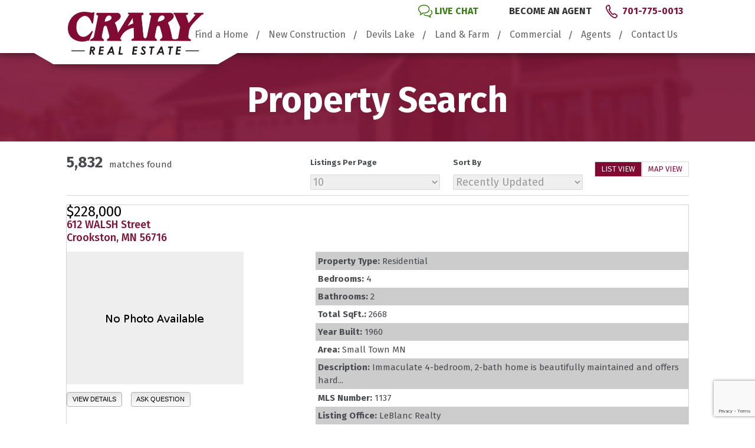

--- FILE ---
content_type: text/html; charset=UTF-8
request_url: https://www.craryrealestate.com/flex/search/?OriginalOnMarketTimestamp=2022-01-12T05%3A51%3A29.000000&pg=5&OrderBy=-ModificationTimestamp&Limit=10
body_size: 16429
content:
<!DOCTYPE html>
<!--[if lt IE 7 ]><html class="ie ie6" lang="en"> <![endif]-->
<!--[if IE 7 ]><html class="ie ie7" lang="en"> <![endif]-->
<!--[if IE 8 ]><html class="ie ie8" lang="en"> <![endif]-->
<!--[if (gte IE 9)|!(IE)]><!--><html lang="en"> <!--<![endif]-->
<head>	
	<!-- Basic Page Needs  	
	================================================== -->	
	<meta charset="utf-8">	
	<title>Devils Lake and Grand Forks Homes for Sale | Crary Real Estate  </title>	
	<meta name="author" content="Crary Real Estate">		
	
	<!-- Mobile Specific Metas  	
	================================================== -->	
	<meta name="viewport" content="width=device-width, initial-scale=1, maximum-scale=1">	
	
	<!-- Favicons	
	================================================== -->	
	<link rel="shortcut icon" href="https://www.craryrealestate.com/wp-content/themes/mc-homebuilder/images/favicon.ico">	
	<link rel="apple-touch-icon" href="https://www.craryrealestate.com/wp-content/themes/mc-homebuilder/images/apple-touch-icon.png">	
	<link rel="apple-touch-icon" sizes="72x72" href="https://www.craryrealestate.com/wp-content/themes/mc-homebuilder/images/apple-touch-icon-72x72.png">	
	<link rel="apple-touch-icon" sizes="114x114" href="https://www.craryrealestate.com/wp-content/themes/mc-homebuilder/images/apple-touch-icon-114x114.png">    
	
	<meta name="p:domain_verify" content="0e7f58840043427287d212f1a6616873"/>	
	
	<!-- CSS & Scripts  	
	================================================== -->	
	<meta name='robots' content='index, follow, max-image-preview:large, max-snippet:-1, max-video-preview:-1' />
	<style>img:is([sizes="auto" i], [sizes^="auto," i]) { contain-intrinsic-size: 3000px 1500px }</style>
	
	<!-- This site is optimized with the Yoast SEO plugin v26.8 - https://yoast.com/product/yoast-seo-wordpress/ -->
	<meta name="description" content="Crary Real Estate offers buyers Devils Lake and Grand Forks homes for sale in many family friendly communities. Start your search today!" />
	<meta property="og:locale" content="en_US" />
	<meta property="og:type" content="article" />
	<meta property="og:title" content="Devils Lake and Grand Forks Homes for Sale | Crary Real Estate" />
	<meta property="og:description" content="Crary Real Estate offers buyers Devils Lake and Grand Forks homes for sale in many family friendly communities. Start your search today!" />
	<meta property="og:url" content="https://www.craryrealestate.com/search/" />
	<meta property="article:modified_time" content="2017-07-20T16:39:43+00:00" />
	<meta name="twitter:card" content="summary_large_image" />
	<script type="application/ld+json" class="yoast-schema-graph">{"@context":"https://schema.org","@graph":[{"@type":"WebPage","@id":"https://www.craryrealestate.com/search/","url":"https://www.craryrealestate.com/search/","name":"Devils Lake and Grand Forks Homes for Sale | Crary Real Estate","isPartOf":{"@id":"https://www.craryrealestate.com/#website"},"datePublished":"2017-05-15T15:23:54+00:00","dateModified":"2017-07-20T16:39:43+00:00","description":"Crary Real Estate offers buyers Devils Lake and Grand Forks homes for sale in many family friendly communities. Start your search today!","breadcrumb":{"@id":"https://www.craryrealestate.com/search/#breadcrumb"},"inLanguage":"en-US","potentialAction":[{"@type":"ReadAction","target":["https://www.craryrealestate.com/search/"]}]},{"@type":"BreadcrumbList","@id":"https://www.craryrealestate.com/search/#breadcrumb","itemListElement":[{"@type":"ListItem","position":1,"name":"Home","item":"https://www.craryrealestate.com/"},{"@type":"ListItem","position":2,"name":"Search"}]},{"@type":"WebSite","@id":"https://www.craryrealestate.com/#website","url":"https://www.craryrealestate.com/","name":"","description":"","publisher":{"@id":"https://www.craryrealestate.com/#organization"},"potentialAction":[{"@type":"SearchAction","target":{"@type":"EntryPoint","urlTemplate":"https://www.craryrealestate.com/?s={search_term_string}"},"query-input":{"@type":"PropertyValueSpecification","valueRequired":true,"valueName":"search_term_string"}}],"inLanguage":"en-US"},{"@type":"Organization","@id":"https://www.craryrealestate.com/#organization","name":"Crary Real Estate","url":"https://www.craryrealestate.com/","logo":{"@type":"ImageObject","inLanguage":"en-US","@id":"https://www.craryrealestate.com/#/schema/logo/image/","url":"https://www.craryrealestate.com/wp-content/uploads/2020/04/logo.png","contentUrl":"https://www.craryrealestate.com/wp-content/uploads/2020/04/logo.png","width":459,"height":145,"caption":"Crary Real Estate"},"image":{"@id":"https://www.craryrealestate.com/#/schema/logo/image/"}}]}</script>
	<!-- / Yoast SEO plugin. -->


<link rel='dns-prefetch' href='//maps.googleapis.com' />
<link rel='dns-prefetch' href='//cdnjs.cloudflare.com' />
<script type="text/javascript">
/* <![CDATA[ */
window._wpemojiSettings = {"baseUrl":"https:\/\/s.w.org\/images\/core\/emoji\/16.0.1\/72x72\/","ext":".png","svgUrl":"https:\/\/s.w.org\/images\/core\/emoji\/16.0.1\/svg\/","svgExt":".svg","source":{"concatemoji":"https:\/\/www.craryrealestate.com\/wp-includes\/js\/wp-emoji-release.min.js?ver=e15227609bb233c72164ae7a4b9adb9d"}};
/*! This file is auto-generated */
!function(s,n){var o,i,e;function c(e){try{var t={supportTests:e,timestamp:(new Date).valueOf()};sessionStorage.setItem(o,JSON.stringify(t))}catch(e){}}function p(e,t,n){e.clearRect(0,0,e.canvas.width,e.canvas.height),e.fillText(t,0,0);var t=new Uint32Array(e.getImageData(0,0,e.canvas.width,e.canvas.height).data),a=(e.clearRect(0,0,e.canvas.width,e.canvas.height),e.fillText(n,0,0),new Uint32Array(e.getImageData(0,0,e.canvas.width,e.canvas.height).data));return t.every(function(e,t){return e===a[t]})}function u(e,t){e.clearRect(0,0,e.canvas.width,e.canvas.height),e.fillText(t,0,0);for(var n=e.getImageData(16,16,1,1),a=0;a<n.data.length;a++)if(0!==n.data[a])return!1;return!0}function f(e,t,n,a){switch(t){case"flag":return n(e,"\ud83c\udff3\ufe0f\u200d\u26a7\ufe0f","\ud83c\udff3\ufe0f\u200b\u26a7\ufe0f")?!1:!n(e,"\ud83c\udde8\ud83c\uddf6","\ud83c\udde8\u200b\ud83c\uddf6")&&!n(e,"\ud83c\udff4\udb40\udc67\udb40\udc62\udb40\udc65\udb40\udc6e\udb40\udc67\udb40\udc7f","\ud83c\udff4\u200b\udb40\udc67\u200b\udb40\udc62\u200b\udb40\udc65\u200b\udb40\udc6e\u200b\udb40\udc67\u200b\udb40\udc7f");case"emoji":return!a(e,"\ud83e\udedf")}return!1}function g(e,t,n,a){var r="undefined"!=typeof WorkerGlobalScope&&self instanceof WorkerGlobalScope?new OffscreenCanvas(300,150):s.createElement("canvas"),o=r.getContext("2d",{willReadFrequently:!0}),i=(o.textBaseline="top",o.font="600 32px Arial",{});return e.forEach(function(e){i[e]=t(o,e,n,a)}),i}function t(e){var t=s.createElement("script");t.src=e,t.defer=!0,s.head.appendChild(t)}"undefined"!=typeof Promise&&(o="wpEmojiSettingsSupports",i=["flag","emoji"],n.supports={everything:!0,everythingExceptFlag:!0},e=new Promise(function(e){s.addEventListener("DOMContentLoaded",e,{once:!0})}),new Promise(function(t){var n=function(){try{var e=JSON.parse(sessionStorage.getItem(o));if("object"==typeof e&&"number"==typeof e.timestamp&&(new Date).valueOf()<e.timestamp+604800&&"object"==typeof e.supportTests)return e.supportTests}catch(e){}return null}();if(!n){if("undefined"!=typeof Worker&&"undefined"!=typeof OffscreenCanvas&&"undefined"!=typeof URL&&URL.createObjectURL&&"undefined"!=typeof Blob)try{var e="postMessage("+g.toString()+"("+[JSON.stringify(i),f.toString(),p.toString(),u.toString()].join(",")+"));",a=new Blob([e],{type:"text/javascript"}),r=new Worker(URL.createObjectURL(a),{name:"wpTestEmojiSupports"});return void(r.onmessage=function(e){c(n=e.data),r.terminate(),t(n)})}catch(e){}c(n=g(i,f,p,u))}t(n)}).then(function(e){for(var t in e)n.supports[t]=e[t],n.supports.everything=n.supports.everything&&n.supports[t],"flag"!==t&&(n.supports.everythingExceptFlag=n.supports.everythingExceptFlag&&n.supports[t]);n.supports.everythingExceptFlag=n.supports.everythingExceptFlag&&!n.supports.flag,n.DOMReady=!1,n.readyCallback=function(){n.DOMReady=!0}}).then(function(){return e}).then(function(){var e;n.supports.everything||(n.readyCallback(),(e=n.source||{}).concatemoji?t(e.concatemoji):e.wpemoji&&e.twemoji&&(t(e.twemoji),t(e.wpemoji)))}))}((window,document),window._wpemojiSettings);
/* ]]> */
</script>
<style id='wp-emoji-styles-inline-css' type='text/css'>

	img.wp-smiley, img.emoji {
		display: inline !important;
		border: none !important;
		box-shadow: none !important;
		height: 1em !important;
		width: 1em !important;
		margin: 0 0.07em !important;
		vertical-align: -0.1em !important;
		background: none !important;
		padding: 0 !important;
	}
</style>
<link rel='stylesheet' id='wp-block-library-css' href='https://www.craryrealestate.com/wp-includes/css/dist/block-library/style.min.css?ver=e15227609bb233c72164ae7a4b9adb9d' media='all' />
<style id='classic-theme-styles-inline-css' type='text/css'>
/*! This file is auto-generated */
.wp-block-button__link{color:#fff;background-color:#32373c;border-radius:9999px;box-shadow:none;text-decoration:none;padding:calc(.667em + 2px) calc(1.333em + 2px);font-size:1.125em}.wp-block-file__button{background:#32373c;color:#fff;text-decoration:none}
</style>
<style id='global-styles-inline-css' type='text/css'>
:root{--wp--preset--aspect-ratio--square: 1;--wp--preset--aspect-ratio--4-3: 4/3;--wp--preset--aspect-ratio--3-4: 3/4;--wp--preset--aspect-ratio--3-2: 3/2;--wp--preset--aspect-ratio--2-3: 2/3;--wp--preset--aspect-ratio--16-9: 16/9;--wp--preset--aspect-ratio--9-16: 9/16;--wp--preset--color--black: #000000;--wp--preset--color--cyan-bluish-gray: #abb8c3;--wp--preset--color--white: #ffffff;--wp--preset--color--pale-pink: #f78da7;--wp--preset--color--vivid-red: #cf2e2e;--wp--preset--color--luminous-vivid-orange: #ff6900;--wp--preset--color--luminous-vivid-amber: #fcb900;--wp--preset--color--light-green-cyan: #7bdcb5;--wp--preset--color--vivid-green-cyan: #00d084;--wp--preset--color--pale-cyan-blue: #8ed1fc;--wp--preset--color--vivid-cyan-blue: #0693e3;--wp--preset--color--vivid-purple: #9b51e0;--wp--preset--gradient--vivid-cyan-blue-to-vivid-purple: linear-gradient(135deg,rgba(6,147,227,1) 0%,rgb(155,81,224) 100%);--wp--preset--gradient--light-green-cyan-to-vivid-green-cyan: linear-gradient(135deg,rgb(122,220,180) 0%,rgb(0,208,130) 100%);--wp--preset--gradient--luminous-vivid-amber-to-luminous-vivid-orange: linear-gradient(135deg,rgba(252,185,0,1) 0%,rgba(255,105,0,1) 100%);--wp--preset--gradient--luminous-vivid-orange-to-vivid-red: linear-gradient(135deg,rgba(255,105,0,1) 0%,rgb(207,46,46) 100%);--wp--preset--gradient--very-light-gray-to-cyan-bluish-gray: linear-gradient(135deg,rgb(238,238,238) 0%,rgb(169,184,195) 100%);--wp--preset--gradient--cool-to-warm-spectrum: linear-gradient(135deg,rgb(74,234,220) 0%,rgb(151,120,209) 20%,rgb(207,42,186) 40%,rgb(238,44,130) 60%,rgb(251,105,98) 80%,rgb(254,248,76) 100%);--wp--preset--gradient--blush-light-purple: linear-gradient(135deg,rgb(255,206,236) 0%,rgb(152,150,240) 100%);--wp--preset--gradient--blush-bordeaux: linear-gradient(135deg,rgb(254,205,165) 0%,rgb(254,45,45) 50%,rgb(107,0,62) 100%);--wp--preset--gradient--luminous-dusk: linear-gradient(135deg,rgb(255,203,112) 0%,rgb(199,81,192) 50%,rgb(65,88,208) 100%);--wp--preset--gradient--pale-ocean: linear-gradient(135deg,rgb(255,245,203) 0%,rgb(182,227,212) 50%,rgb(51,167,181) 100%);--wp--preset--gradient--electric-grass: linear-gradient(135deg,rgb(202,248,128) 0%,rgb(113,206,126) 100%);--wp--preset--gradient--midnight: linear-gradient(135deg,rgb(2,3,129) 0%,rgb(40,116,252) 100%);--wp--preset--font-size--small: 13px;--wp--preset--font-size--medium: 20px;--wp--preset--font-size--large: 36px;--wp--preset--font-size--x-large: 42px;--wp--preset--spacing--20: 0.44rem;--wp--preset--spacing--30: 0.67rem;--wp--preset--spacing--40: 1rem;--wp--preset--spacing--50: 1.5rem;--wp--preset--spacing--60: 2.25rem;--wp--preset--spacing--70: 3.38rem;--wp--preset--spacing--80: 5.06rem;--wp--preset--shadow--natural: 6px 6px 9px rgba(0, 0, 0, 0.2);--wp--preset--shadow--deep: 12px 12px 50px rgba(0, 0, 0, 0.4);--wp--preset--shadow--sharp: 6px 6px 0px rgba(0, 0, 0, 0.2);--wp--preset--shadow--outlined: 6px 6px 0px -3px rgba(255, 255, 255, 1), 6px 6px rgba(0, 0, 0, 1);--wp--preset--shadow--crisp: 6px 6px 0px rgba(0, 0, 0, 1);}:where(.is-layout-flex){gap: 0.5em;}:where(.is-layout-grid){gap: 0.5em;}body .is-layout-flex{display: flex;}.is-layout-flex{flex-wrap: wrap;align-items: center;}.is-layout-flex > :is(*, div){margin: 0;}body .is-layout-grid{display: grid;}.is-layout-grid > :is(*, div){margin: 0;}:where(.wp-block-columns.is-layout-flex){gap: 2em;}:where(.wp-block-columns.is-layout-grid){gap: 2em;}:where(.wp-block-post-template.is-layout-flex){gap: 1.25em;}:where(.wp-block-post-template.is-layout-grid){gap: 1.25em;}.has-black-color{color: var(--wp--preset--color--black) !important;}.has-cyan-bluish-gray-color{color: var(--wp--preset--color--cyan-bluish-gray) !important;}.has-white-color{color: var(--wp--preset--color--white) !important;}.has-pale-pink-color{color: var(--wp--preset--color--pale-pink) !important;}.has-vivid-red-color{color: var(--wp--preset--color--vivid-red) !important;}.has-luminous-vivid-orange-color{color: var(--wp--preset--color--luminous-vivid-orange) !important;}.has-luminous-vivid-amber-color{color: var(--wp--preset--color--luminous-vivid-amber) !important;}.has-light-green-cyan-color{color: var(--wp--preset--color--light-green-cyan) !important;}.has-vivid-green-cyan-color{color: var(--wp--preset--color--vivid-green-cyan) !important;}.has-pale-cyan-blue-color{color: var(--wp--preset--color--pale-cyan-blue) !important;}.has-vivid-cyan-blue-color{color: var(--wp--preset--color--vivid-cyan-blue) !important;}.has-vivid-purple-color{color: var(--wp--preset--color--vivid-purple) !important;}.has-black-background-color{background-color: var(--wp--preset--color--black) !important;}.has-cyan-bluish-gray-background-color{background-color: var(--wp--preset--color--cyan-bluish-gray) !important;}.has-white-background-color{background-color: var(--wp--preset--color--white) !important;}.has-pale-pink-background-color{background-color: var(--wp--preset--color--pale-pink) !important;}.has-vivid-red-background-color{background-color: var(--wp--preset--color--vivid-red) !important;}.has-luminous-vivid-orange-background-color{background-color: var(--wp--preset--color--luminous-vivid-orange) !important;}.has-luminous-vivid-amber-background-color{background-color: var(--wp--preset--color--luminous-vivid-amber) !important;}.has-light-green-cyan-background-color{background-color: var(--wp--preset--color--light-green-cyan) !important;}.has-vivid-green-cyan-background-color{background-color: var(--wp--preset--color--vivid-green-cyan) !important;}.has-pale-cyan-blue-background-color{background-color: var(--wp--preset--color--pale-cyan-blue) !important;}.has-vivid-cyan-blue-background-color{background-color: var(--wp--preset--color--vivid-cyan-blue) !important;}.has-vivid-purple-background-color{background-color: var(--wp--preset--color--vivid-purple) !important;}.has-black-border-color{border-color: var(--wp--preset--color--black) !important;}.has-cyan-bluish-gray-border-color{border-color: var(--wp--preset--color--cyan-bluish-gray) !important;}.has-white-border-color{border-color: var(--wp--preset--color--white) !important;}.has-pale-pink-border-color{border-color: var(--wp--preset--color--pale-pink) !important;}.has-vivid-red-border-color{border-color: var(--wp--preset--color--vivid-red) !important;}.has-luminous-vivid-orange-border-color{border-color: var(--wp--preset--color--luminous-vivid-orange) !important;}.has-luminous-vivid-amber-border-color{border-color: var(--wp--preset--color--luminous-vivid-amber) !important;}.has-light-green-cyan-border-color{border-color: var(--wp--preset--color--light-green-cyan) !important;}.has-vivid-green-cyan-border-color{border-color: var(--wp--preset--color--vivid-green-cyan) !important;}.has-pale-cyan-blue-border-color{border-color: var(--wp--preset--color--pale-cyan-blue) !important;}.has-vivid-cyan-blue-border-color{border-color: var(--wp--preset--color--vivid-cyan-blue) !important;}.has-vivid-purple-border-color{border-color: var(--wp--preset--color--vivid-purple) !important;}.has-vivid-cyan-blue-to-vivid-purple-gradient-background{background: var(--wp--preset--gradient--vivid-cyan-blue-to-vivid-purple) !important;}.has-light-green-cyan-to-vivid-green-cyan-gradient-background{background: var(--wp--preset--gradient--light-green-cyan-to-vivid-green-cyan) !important;}.has-luminous-vivid-amber-to-luminous-vivid-orange-gradient-background{background: var(--wp--preset--gradient--luminous-vivid-amber-to-luminous-vivid-orange) !important;}.has-luminous-vivid-orange-to-vivid-red-gradient-background{background: var(--wp--preset--gradient--luminous-vivid-orange-to-vivid-red) !important;}.has-very-light-gray-to-cyan-bluish-gray-gradient-background{background: var(--wp--preset--gradient--very-light-gray-to-cyan-bluish-gray) !important;}.has-cool-to-warm-spectrum-gradient-background{background: var(--wp--preset--gradient--cool-to-warm-spectrum) !important;}.has-blush-light-purple-gradient-background{background: var(--wp--preset--gradient--blush-light-purple) !important;}.has-blush-bordeaux-gradient-background{background: var(--wp--preset--gradient--blush-bordeaux) !important;}.has-luminous-dusk-gradient-background{background: var(--wp--preset--gradient--luminous-dusk) !important;}.has-pale-ocean-gradient-background{background: var(--wp--preset--gradient--pale-ocean) !important;}.has-electric-grass-gradient-background{background: var(--wp--preset--gradient--electric-grass) !important;}.has-midnight-gradient-background{background: var(--wp--preset--gradient--midnight) !important;}.has-small-font-size{font-size: var(--wp--preset--font-size--small) !important;}.has-medium-font-size{font-size: var(--wp--preset--font-size--medium) !important;}.has-large-font-size{font-size: var(--wp--preset--font-size--large) !important;}.has-x-large-font-size{font-size: var(--wp--preset--font-size--x-large) !important;}
:where(.wp-block-post-template.is-layout-flex){gap: 1.25em;}:where(.wp-block-post-template.is-layout-grid){gap: 1.25em;}
:where(.wp-block-columns.is-layout-flex){gap: 2em;}:where(.wp-block-columns.is-layout-grid){gap: 2em;}
:root :where(.wp-block-pullquote){font-size: 1.5em;line-height: 1.6;}
</style>
<link rel='stylesheet' id='contact-form-7-css' href='https://www.craryrealestate.com/wp-content/plugins/contact-form-7/includes/css/styles.css?ver=6.1.4' media='all' />
<link rel='stylesheet' id='select2-4.0.5-css' href='//cdnjs.cloudflare.com/ajax/libs/select2/4.0.5/css/select2.min.css?ver=e15227609bb233c72164ae7a4b9adb9d' media='all' />
<link rel='stylesheet' id='dashicons-css' href='https://www.craryrealestate.com/wp-includes/css/dashicons.min.css?ver=e15227609bb233c72164ae7a4b9adb9d' media='all' />
<link rel='stylesheet' id='wp-jquery-ui-dialog-css' href='https://www.craryrealestate.com/wp-includes/css/jquery-ui-dialog.min.css?ver=e15227609bb233c72164ae7a4b9adb9d' media='all' />
<link rel='stylesheet' id='fmc_connect-css' href='https://www.craryrealestate.com/wp-content/plugins/flexmls-idx/assets/css/style.css?ver=e15227609bb233c72164ae7a4b9adb9d' media='all' />
<link rel='stylesheet' id='wpcf7-redirect-script-frontend-css' href='https://www.craryrealestate.com/wp-content/plugins/wpcf7-redirect/build/assets/frontend-script.css?ver=2c532d7e2be36f6af233' media='all' />
<link rel='stylesheet' id='base-css' href='https://www.craryrealestate.com/wp-content/themes/mc-homebuilder/stylesheets/base.css?ver=1.0' media='all' />
<link rel='stylesheet' id='skeleton-css' href='https://www.craryrealestate.com/wp-content/themes/mc-homebuilder/stylesheets/skeleton.css?ver=1.0' media='all' />
<link rel='stylesheet' id='layout-css' href='https://www.craryrealestate.com/wp-content/themes/mc-homebuilder/stylesheets/layout.css?ver=1.0' media='all' />
<link rel='stylesheet' id='fancybox-css' href='https://www.craryrealestate.com/wp-content/plugins/easy-fancybox/fancybox/1.5.4/jquery.fancybox.min.css?ver=e15227609bb233c72164ae7a4b9adb9d' media='screen' />
<script type="text/javascript" src="https://www.craryrealestate.com/wp-includes/js/jquery/jquery.min.js?ver=3.7.1" id="jquery-core-js"></script>
<script type="text/javascript" src="https://www.craryrealestate.com/wp-includes/js/jquery/jquery-migrate.min.js?ver=3.4.1" id="jquery-migrate-js"></script>
<script type="text/javascript" src="https://www.craryrealestate.com/wp-content/themes/mc-homebuilder/js/jquery.cycle2.js?ver=1.0.0" id="cycle-js"></script>
<script type="text/javascript" src="https://www.craryrealestate.com/wp-content/themes/mc-homebuilder/js/tinynav.min.js?ver=1.0.0" id="tinynav-js"></script>
<script type="text/javascript" src="https://www.craryrealestate.com/wp-content/themes/mc-homebuilder/js/scripts.js?ver=1.0.0" id="scripts-js"></script>
<script type="text/javascript" src="https://www.craryrealestate.com/wp-includes/js/tinymce/tinymce.min.js?ver=49110-20250317" id="wp-tinymce-root-js"></script>
<script type="text/javascript" src="https://www.craryrealestate.com/wp-includes/js/tinymce/plugins/compat3x/plugin.min.js?ver=49110-20250317" id="wp-tinymce-js"></script>
<script type="text/javascript" src="https://www.craryrealestate.com/wp-content/plugins/flexmls-idx/assets/js/chart.umd.js?ver=3.15.10" id="chart-umd-js-js"></script>
<script type="text/javascript" src="https://www.craryrealestate.com/wp-content/plugins/flexmls-idx/assets/js/chartjs-adapter-date-fns.bundle.js?ver=3.15.10" id="chartjs-adapter-date-fns-bundle-js"></script>
<script type="text/javascript" src="https://www.craryrealestate.com/wp-content/plugins/flexmls-idx/assets/js/chartkick.js?ver=3.15.10" id="chartkick-js-js"></script>
<script type="text/javascript" src="https://maps.googleapis.com/maps/api/js?key=AIzaSyAQ6ZvLRYs-iCHB61RwtNPBFPXW-MG3hDU&amp;ver=e15227609bb233c72164ae7a4b9adb9d" id="google-maps-js"></script>
<script type="text/javascript" src="//cdnjs.cloudflare.com/ajax/libs/select2/4.0.5/js/select2.min.js?ver=e15227609bb233c72164ae7a4b9adb9d" id="select2-4.0.5-js"></script>
<script type="text/javascript" id="fmc_connect-js-extra">
/* <![CDATA[ */
var fmcAjax = {"ajaxurl":"https:\/\/www.craryrealestate.com\/wp-admin\/admin-ajax.php","pluginurl":"https:\/\/www.craryrealestate.com\/wp-content\/plugins\/flexmls-idx"};
/* ]]> */
</script>
<script type="text/javascript" src="https://www.craryrealestate.com/wp-content/plugins/flexmls-idx/assets/js/main.js?ver=3.15.10" id="fmc_connect-js"></script>
<script type="text/javascript" src="https://www.craryrealestate.com/wp-content/plugins/flexmls-idx/assets/js/portal.js?ver=3.15.10" id="fmc_portal-js"></script>
<link rel="https://api.w.org/" href="https://www.craryrealestate.com/wp-json/" /><link rel="alternate" title="JSON" type="application/json" href="https://www.craryrealestate.com/wp-json/wp/v2/pages/3639" /><link rel="alternate" title="oEmbed (JSON)" type="application/json+oembed" href="https://www.craryrealestate.com/wp-json/oembed/1.0/embed?url=https%3A%2F%2Fwww.craryrealestate.com%2Fsearch%2F" />
<link rel="alternate" title="oEmbed (XML)" type="text/xml+oembed" href="https://www.craryrealestate.com/wp-json/oembed/1.0/embed?url=https%3A%2F%2Fwww.craryrealestate.com%2Fsearch%2F&#038;format=xml" />
<link rel="prerender" href="https://www.craryrealestate.com/flex/search/?OriginalOnMarketTimestamp=2022-01-12T05%3A51%3A29.000000&pg=4&OrderBy=-ModificationTimestamp&Limit=10"><link rel="prerender" href="https://www.craryrealestate.com/flex/search/?OriginalOnMarketTimestamp=2022-01-12T05%3A51%3A29.000000&pg=6&OrderBy=-ModificationTimestamp&Limit=10"><link rel='canonical' href='https://www.craryrealestate.com/flex/search/?OriginalOnMarketTimestamp=2022-01-12T05%3A51%3A29.000000&pg=5&OrderBy=-ModificationTimestamp&Limit=10/' />
		<style type="text/css" id="wp-custom-css">
			/*
You can add your own CSS here.

Click the help icon above to learn more.
*/

.contact [type="text"], .contact input[type="password"], .contact input[type="email"], .contact input[type="search"], .contact textarea, .contact select, .contact .flexmls_connect__form_textarea {
	width: 100%;
}
.page-id-2 .slideshow .search select, .page-id-2 .slideshow .search input[type="text"]{margin: 0;width: 40%;padding: 5px 0 5px 5px;border-radius: 4px;font-size: 13px;}

		</style>
			
		
		
	
	<!--[if lt IE 9]><script src="http://html5shim.googlecode.com/svn/trunk/html5.js"></script>	<![endif]-->
	
	<!-- Google Tag Manager -->
<script>(function(w,d,s,l,i){w[l]=w[l]||[];w[l].push({'gtm.start':
new Date().getTime(),event:'gtm.js'});var f=d.getElementsByTagName(s)[0],
j=d.createElement(s),dl=l!='dataLayer'?'&l='+l:'';j.async=true;j.src=
'https://www.googletagmanager.com/gtm.js?id='+i+dl;f.parentNode.insertBefore(j,f);
})(window,document,'script','dataLayer','GTM-MSXJKML');</script>
<!-- End Google Tag Manager -->
  
  <!-- Hotjar Tracking Code for https://www.craryrealestate.com/ -->
	<script>
	   (function(h,o,t,j,a,r){
	       h.hj=h.hj||function(){(h.hj.q=h.hj.q||[]).push(arguments)};
	       h._hjSettings={hjid:1069257,hjsv:6};
	       a=o.getElementsByTagName('head')[0];
	       r=o.createElement('script');r.async=1;
	       r.src=t+h._hjSettings.hjid+j+h._hjSettings.hjsv;
	       a.appendChild(r);
	   })(window,document,'https://static.hotjar.com/c/hotjar-','.js?sv=');
	</script>
</head>
<body class="wp-singular page-template-default page page-id-3639 wp-theme-mc-homebuilder search flexmls_connect__search_results_page">
<!-- Google Tag Manager (noscript) -->
<noscript><iframe src="https://www.googletagmanager.com/ns.html?id=GTM-MSXJKML"
height="0" width="0" style="display:none;visibility:hidden"></iframe></noscript>
<!-- End Google Tag Manager (noscript) -->	
	
<!-- Header
================================================== -->
<div class="header block">	
	<div class="container">		
			
		<div class="w100 columns">						
			<!--LOGO-->			
			<div class="logo">				
				<a href="https://www.craryrealestate.com"><img src="https://www.craryrealestate.com/wp-content/themes/mc-homebuilder/images/logo.png" /></a>			
			</div>						
			
			<!--UTILITY-->			
			<ul class="utl-nav">				
				<li class="chat"><a href="javascript:maximize_embed();">Live Chat</a></li>				
				<li><a href="https://www.craryrealestate.com/agents/becoming-an-agent/">Become An Agent</a></li>				
				<li class="phone"><a href="tel:701-775-0013">701-775-0013</a></li>			
			</ul>						
			
			<!--NAVIGATION-->			
			<ul class="main-nav"><li id="menu-item-16312" class="menu-item menu-item-type-post_type menu-item-object-page menu-item-has-children menu-item-16312"><a href="https://www.craryrealestate.com/find-a-home/">Find a Home</a>
<ul class="sub-menu">
	<li id="menu-item-16321" class="menu-item menu-item-type-post_type menu-item-object-page menu-item-16321"><a href="https://www.craryrealestate.com/find-a-home/">Quick Search</a></li>
	<li id="menu-item-16314" class="menu-item menu-item-type-post_type menu-item-object-page menu-item-16314"><a href="https://www.craryrealestate.com/new-listings/">New Listings</a></li>
	<li id="menu-item-16315" class="menu-item menu-item-type-post_type menu-item-object-page menu-item-16315"><a href="https://www.craryrealestate.com/featured-listings/">Featured Listings</a></li>
	<li id="menu-item-3672" class="menu-item menu-item-type-post_type menu-item-object-page menu-item-3672"><a href="https://www.craryrealestate.com/map-search/">Map Search</a></li>
	<li id="menu-item-690" class="menu-item menu-item-type-post_type menu-item-object-page menu-item-690"><a href="https://www.craryrealestate.com/find-a-home/open-houses/">Open Houses</a></li>
	<li id="menu-item-876" class="menu-item menu-item-type-post_type menu-item-object-page menu-item-876"><a href="https://www.craryrealestate.com/find-a-home/mortgage-calculator/">Mortgage Calculator</a></li>
	<li id="menu-item-940" class="menu-item menu-item-type-post_type menu-item-object-page menu-item-940"><a href="https://www.craryrealestate.com/find-a-home/buying-selling-tips/">Buying and Selling Tips</a></li>
</ul>
</li>
<li id="menu-item-110" class="menu-item menu-item-type-post_type menu-item-object-page menu-item-has-children menu-item-110"><a href="https://www.craryrealestate.com/new-homes/">New Construction</a>
<ul class="sub-menu">
	<li id="menu-item-531" class="menu-item menu-item-type-post_type menu-item-object-page menu-item-has-children menu-item-531"><a href="https://www.craryrealestate.com/new-homes/">Communties/Lots</a>
	<ul class="sub-menu">
		<li id="menu-item-13775" class="menu-item menu-item-type-custom menu-item-object-custom menu-item-13775"><a href="https://www.craryrealestate.com/new-home-communities/homes-grand-forks-nd-autumn-plains/">Autumn Plains</a></li>
		<li id="menu-item-12186" class="menu-item menu-item-type-custom menu-item-object-custom menu-item-12186"><a href="https://www.craryrealestate.com/new-home-communities/new-homes-grand-forks-nd-autumn-woods/">Autumn Woods</a></li>
		<li id="menu-item-16593" class="menu-item menu-item-type-custom menu-item-object-custom menu-item-16593"><a href="https://www.craryrealestate.com/new-home-communities/gowan-development/">Gowan Development</a></li>
		<li id="menu-item-18374" class="menu-item menu-item-type-custom menu-item-object-custom menu-item-18374"><a href="https://www.craryrealestate.com/new-home-communities/grand-valley/">Grand Valley</a></li>
	</ul>
</li>
	<li id="menu-item-189" class="menu-item menu-item-type-post_type menu-item-object-page menu-item-189"><a href="https://www.craryrealestate.com/new-homes/homes-for-sale/">Move-In Ready Homes</a></li>
</ul>
</li>
<li id="menu-item-4468" class="menu-item menu-item-type-custom menu-item-object-custom menu-item-has-children menu-item-4468"><a href="#">Devils Lake</a>
<ul class="sub-menu">
	<li id="menu-item-14247" class="menu-item menu-item-type-post_type menu-item-object-page menu-item-14247"><a href="https://www.craryrealestate.com/lake-listings-devils-lake/">Lake Listings</a></li>
	<li id="menu-item-4471" class="menu-item menu-item-type-post_type menu-item-object-page menu-item-4471"><a href="https://www.craryrealestate.com/devils-lake-area/">Devils Lake Area</a></li>
	<li id="menu-item-4469" class="menu-item menu-item-type-post_type menu-item-object-page menu-item-4469"><a href="https://www.craryrealestate.com/devils-lake-commercial-listings/">Devils Lake Commercial Listings</a></li>
	<li id="menu-item-4470" class="menu-item menu-item-type-post_type menu-item-object-page menu-item-4470"><a href="https://www.craryrealestate.com/devils-lake-land-listings/">Devils Lake Land Listings</a></li>
</ul>
</li>
<li id="menu-item-112" class="menu-item menu-item-type-post_type menu-item-object-page menu-item-112"><a href="https://www.craryrealestate.com/land-farm/">Land &#038; Farm</a></li>
<li id="menu-item-4467" class="menu-item menu-item-type-post_type menu-item-object-page menu-item-4467"><a href="https://www.craryrealestate.com/commercial-properties/">Commercial</a></li>
<li id="menu-item-111" class="menu-item menu-item-type-post_type menu-item-object-page menu-item-111"><a href="https://www.craryrealestate.com/agents/">Agents</a></li>
<li id="menu-item-4310" class="menu-item menu-item-type-post_type menu-item-object-page menu-item-has-children menu-item-4310"><a href="https://www.craryrealestate.com/contact-us/">Contact Us</a>
<ul class="sub-menu">
	<li id="menu-item-113" class="menu-item menu-item-type-post_type menu-item-object-page menu-item-113"><a href="https://www.craryrealestate.com/about-crary/">About Crary</a></li>
	<li id="menu-item-7027" class="menu-item menu-item-type-post_type menu-item-object-page menu-item-7027"><a href="https://www.craryrealestate.com/about-crary/our-staff/">Our Staff</a></li>
	<li id="menu-item-508" class="menu-item menu-item-type-post_type menu-item-object-page menu-item-508"><a href="https://www.craryrealestate.com/find-a-home/our-blog/">Our Blog</a></li>
</ul>
</li>
</ul>						
			
			<br class="clear" />					
		</div>				
		
	</div><!-- container -->
</div>
<!-- TITLE
================================================== -->
<div class="title block">
	<div class="container">
		
		<div class="w100 columns">
			<h1>Property Search</h1>
			<p></p>
		</div>
		
	</div><!-- container -->
</div>

<!-- Body
================================================== -->
<div class="content block">
	<div class="container">
		
				
		<div class="w100 columns">

					<style type='text/css'> .nocomments { display:none; }</style>
		<div class='flexmls_connect__page_content'>

					<div class="flexmls_toggle-view">
			<a href="https://www.craryrealestate.com/flex/search/?OriginalOnMarketTimestamp=2022-01-12T05%3A51%3A29.000000&#038;pg=5&#038;OrderBy=-ModificationTimestamp" alt="Toggle List View" class="list-view active">List View</a>
				<a href="https://www.craryrealestate.com/flex/search/?OriginalOnMarketTimestamp=2022-01-12T05%3A51%3A29.000000&#038;pg=5&#038;OrderBy=-ModificationTimestamp&#038;view=map" alt="Toggle Map View" class="map-view">Map View</a>
			</div>
		
			<div class='flexmls_connect__sr_matches'>
				<span class='flexmls_connect__sr_matches_count'>
					5,832				</span>
				matches found
							</div>

			<div class='flexmls_connect__sr_view_options'>
				<div>
					<label for="listings_per_page">Listings Per Page</label>
					<select name="listings_per_page" class="flexmls_connect_select listingsperpage flexmls_connect_hasJavaScript">
						<option value=''></option>
						<option value="5" >5</option><option value="10" selected="selected">10</option><option value="15" >15</option><option value="20" >20</option><option value="25" >25</option>					</select>
				</div>

				<div>
					<label for="OrderBy">Sort By</label>
					<select name='OrderBy' class='flexmls_connect_select flex_orderby  flexmls_connect_hasJavaScript'>
						<option value=''></option>
						<option value="-ListPrice" >List price (High to Low)</option><option value="ListPrice" >List price (Low to High)</option><option value="-BedsTotal" ># Bedrooms</option><option value="-BathsTotal" ># Bathrooms</option><option value="-YearBuilt" >Year Built</option><option value="-BuildingAreaTotal" >Square Footage</option><option value="-ModificationTimestamp" selected="selected">Recently Updated</option>					</select>
				</div>
			</div>

			<hr class='flexmls_connect__sr_divider'>

		<div class='flexmls_connect__sr_result' title='612 WALSH Street, Crookston, MN 56716 - MLS# 25-1137'
				link='https://www.craryrealestate.com/flex/612-WALSH-Street-Crookston-MN-56716-mls_25-1137?OriginalOnMarketTimestamp=2022-01-12T05%3A51%3A29.000000&pg=5&OrderBy=-ModificationTimestamp&p=y&m=19991217231438704112000000&n=y'><div class='flexmls_connect__sr_price'>$228,000</div><div class='flexmls_connect__sr_address'><a href='https://www.craryrealestate.com/flex/612-WALSH-Street-Crookston-MN-56716-mls_25-1137?OriginalOnMarketTimestamp=2022-01-12T05%3A51%3A29.000000&pg=5&OrderBy=-ModificationTimestamp&p=y&m=19991217231438704112000000&n=y' title='Click for more details'>612 WALSH Street<br />Crookston, MN 56716</a></div><div class='flexmls_connect__sr_left_column'><a class='photo' href='https://cdn.photos.sparkplatform.com/gforks/20250725200214425457000000-o.jpg' rel='1564052016-20250725151759426674000000' title=''><img class='flexmls_connect__sr_main_photo' src='https://cdn.photos.sparkplatform.com/gforks/20250725200214425457000000.jpg' onerror='this.src="https://www.craryrealestate.com/wp-content/plugins/flexmls-idx/assets/images/nophoto.gif"' alt='612 WALSH Street, Crookston, MN 56716' title='Photo for 612 WALSH Street, Crookston, MN 56716 - listing #25-1137' /></a><div class='flexmls_connect__hidden'></div><div class='flexmls_connect__hidden2'></div><div class='flexmls_connect__hidden3'></div><div class='flexmls_connect__sr_details'><div style='display:none;color:green;font-weight:bold;text-align:right;padding:5px'
				id='flexmls_connect__success_message25-1137'></div><div class='flexmls_connect__sr_details_buttons'><button href='https://www.craryrealestate.com/flex/612-WALSH-Street-Crookston-MN-56716-mls_25-1137?OriginalOnMarketTimestamp=2022-01-12T05%3A51%3A29.000000&pg=5&OrderBy=-ModificationTimestamp&p=y&m=19991217231438704112000000&n=y'>View Details</button>				<button onclick="flexmls_connect.contactForm({
					'title': 'Ask a Question',
					'subject': '612 WALSH Street, Crookston, MN 56716 - MLS# 25-1137 ',
					'agentEmail': 'russel@crarydev.com',
					'officeEmail': 'russel@crarydev.com',
					'listingId': '25-1137',
					'phoneRequired': false,
					'addressRequired': false										});">
					Ask Question
				</button>
				</div><a class='photo_click flexmls_connect__sr_asset_link'>View Photos (42)</a></div></div><div class='flexmls_connect__sr_listing_facts_container'><div class='flexmls_connect__sr_listing_facts'><div class='flexmls_connect__zebra'><span class='flexmls_connect__field_label'>Property Type: </span><span class='flexmls_connect__field_value'>Residential</span></div><div class='flexmls_connect__zebra'><span class='flexmls_connect__field_label'>Bedrooms: </span><span class='flexmls_connect__field_value'>4</span></div><div class='flexmls_connect__zebra'><span class='flexmls_connect__field_label'>Bathrooms: </span><span class='flexmls_connect__field_value'>2</span></div><div class='flexmls_connect__zebra'><span class='flexmls_connect__field_label'>Total SqFt.: </span><span class='flexmls_connect__field_value'>2668</span></div><div class='flexmls_connect__zebra'><span class='flexmls_connect__field_label'>Year Built: </span><span class='flexmls_connect__field_value'>1960</span></div><div class='flexmls_connect__zebra'><span class='flexmls_connect__field_label'>Area: </span><span class='flexmls_connect__field_value'>Small Town MN</span></div><div class='flexmls_connect__zebra'><span class='flexmls_connect__field_label'>Description: </span><span class='flexmls_connect__field_value'>Immaculate 4-bedroom, 2-bath home is beautifully maintained and offers hard...</span></div><div class='flexmls_connect__zebra'><span class='flexmls_connect__field_label'>MLS Number: </span><span class='flexmls_connect__field_value'>1137</span></div><div class='flexmls_connect__zebra'><span class='flexmls_connect__field_label'>Listing Office: </span><span class='flexmls_connect__field_value'>LeBlanc Realty</span></div><div class='flexmls_connect__zebra'><span class='flexmls_connect__field_label'>Last Updated: </span><span class='flexmls_connect__field_value'>January - 28 - 2026</span></div></div></div></div><div class='flexmls_connect__sr_result' title='6342 RIGGS ROAD, Grand Forks, ND 58201 - MLS# 25-1054'
				link='https://www.craryrealestate.com/flex/6342-RIGGS-ROAD-Grand-Forks-ND-58201-mls_25-1054?OriginalOnMarketTimestamp=2022-01-12T05%3A51%3A29.000000&pg=5&OrderBy=-ModificationTimestamp&p=y&m=19991217231438704112000000&n=y'><div class='flexmls_connect__sr_price'>$819,900</div><div class='flexmls_connect__sr_address'><a href='https://www.craryrealestate.com/flex/6342-RIGGS-ROAD-Grand-Forks-ND-58201-mls_25-1054?OriginalOnMarketTimestamp=2022-01-12T05%3A51%3A29.000000&pg=5&OrderBy=-ModificationTimestamp&p=y&m=19991217231438704112000000&n=y' title='Click for more details'>6342 RIGGS ROAD<br />Grand Forks, ND 58201</a></div><div class='flexmls_connect__sr_left_column'><a class='photo' href='https://cdn.photos.sparkplatform.com/gforks/20251120222154233794000000-o.jpg' rel='534436510-20250714202153692275000000' title=''><img class='flexmls_connect__sr_main_photo' src='https://cdn.photos.sparkplatform.com/gforks/20251120222154233794000000.jpg' onerror='this.src="https://www.craryrealestate.com/wp-content/plugins/flexmls-idx/assets/images/nophoto.gif"' alt='6342 RIGGS ROAD, Grand Forks, ND 58201' title='Photo for 6342 RIGGS ROAD, Grand Forks, ND 58201 - listing #25-1054' /></a><div class='flexmls_connect__hidden'></div><div class='flexmls_connect__hidden2'></div><div class='flexmls_connect__hidden3'></div><div class='flexmls_connect__sr_details'><div style='display:none;color:green;font-weight:bold;text-align:right;padding:5px'
				id='flexmls_connect__success_message25-1054'></div><div class='flexmls_connect__sr_details_buttons'><button href='https://www.craryrealestate.com/flex/6342-RIGGS-ROAD-Grand-Forks-ND-58201-mls_25-1054?OriginalOnMarketTimestamp=2022-01-12T05%3A51%3A29.000000&pg=5&OrderBy=-ModificationTimestamp&p=y&m=19991217231438704112000000&n=y'>View Details</button>				<button onclick="flexmls_connect.contactForm({
					'title': 'Ask a Question',
					'subject': '6342 RIGGS ROAD, Grand Forks, ND 58201 - MLS# 25-1054 ',
					'agentEmail': 'russel@crarydev.com',
					'officeEmail': 'russel@crarydev.com',
					'listingId': '25-1054',
					'phoneRequired': false,
					'addressRequired': false										});">
					Ask Question
				</button>
				</div><a class='photo_click flexmls_connect__sr_asset_link'>View Photos (47)</a></div></div><div class='flexmls_connect__sr_listing_facts_container'><div class='flexmls_connect__sr_openhouse'><em>Open House</em> (02/01/2026 - 1:00 pm)</div><div class='flexmls_connect__sr_listing_facts'><div class='flexmls_connect__zebra'><span class='flexmls_connect__field_label'>Property Type: </span><span class='flexmls_connect__field_value'>Residential</span></div><div class='flexmls_connect__zebra'><span class='flexmls_connect__field_label'>Bedrooms: </span><span class='flexmls_connect__field_value'>5</span></div><div class='flexmls_connect__zebra'><span class='flexmls_connect__field_label'>Bathrooms: </span><span class='flexmls_connect__field_value'>4</span></div><div class='flexmls_connect__zebra'><span class='flexmls_connect__field_label'>Total SqFt.: </span><span class='flexmls_connect__field_value'>4448</span></div><div class='flexmls_connect__zebra'><span class='flexmls_connect__field_label'>Year Built: </span><span class='flexmls_connect__field_value'>2025</span></div><div class='flexmls_connect__zebra'><span class='flexmls_connect__field_label'>Area: </span><span class='flexmls_connect__field_value'>S Grand Forks</span></div><div class='flexmls_connect__zebra'><span class='flexmls_connect__field_label'>Description: </span><span class='flexmls_connect__field_value'>Welcome to the area's newest development - Grand Valley!  The development f...</span></div><div class='flexmls_connect__zebra'><span class='flexmls_connect__field_label'>MLS Number: </span><span class='flexmls_connect__field_value'>1054</span></div><div class='flexmls_connect__zebra'><span class='flexmls_connect__field_label'>Listing Office: </span><span class='flexmls_connect__field_value'>Crary Real Estate</span></div><div class='flexmls_connect__zebra'><span class='flexmls_connect__field_label'>Last Updated: </span><span class='flexmls_connect__field_value'>January - 28 - 2026</span></div></div></div></div><div class='flexmls_connect__sr_result' title='6328 YUKON Lane, Grand Forks, ND 58201 - MLS# 25-441'
				link='https://www.craryrealestate.com/flex/6328-YUKON-Lane-Grand-Forks-ND-58201-mls_25-441?OriginalOnMarketTimestamp=2022-01-12T05%3A51%3A29.000000&pg=5&OrderBy=-ModificationTimestamp&p=y&m=19991217231438704112000000&n=y'><div class='flexmls_connect__sr_price'>$524,000</div><div class='flexmls_connect__sr_address'><a href='https://www.craryrealestate.com/flex/6328-YUKON-Lane-Grand-Forks-ND-58201-mls_25-441?OriginalOnMarketTimestamp=2022-01-12T05%3A51%3A29.000000&pg=5&OrderBy=-ModificationTimestamp&p=y&m=19991217231438704112000000&n=y' title='Click for more details'>6328 YUKON Lane<br />Grand Forks, ND 58201</a></div><div class='flexmls_connect__sr_left_column'><a class='photo' href='https://cdn.photos.sparkplatform.com/gforks/20260128141258656238000000-o.jpg' rel='337989939-20250409130509103015000000' title=''><img class='flexmls_connect__sr_main_photo' src='https://cdn.photos.sparkplatform.com/gforks/20260128141258656238000000.jpg' onerror='this.src="https://www.craryrealestate.com/wp-content/plugins/flexmls-idx/assets/images/nophoto.gif"' alt='6328 YUKON Lane, Grand Forks, ND 58201' title='Photo for 6328 YUKON Lane, Grand Forks, ND 58201 - listing #25-441' /></a><div class='flexmls_connect__hidden'></div><div class='flexmls_connect__hidden2'></div><div class='flexmls_connect__hidden3'></div><div class='flexmls_connect__sr_details'><div style='display:none;color:green;font-weight:bold;text-align:right;padding:5px'
				id='flexmls_connect__success_message25-441'></div><div class='flexmls_connect__sr_details_buttons'><button href='https://www.craryrealestate.com/flex/6328-YUKON-Lane-Grand-Forks-ND-58201-mls_25-441?OriginalOnMarketTimestamp=2022-01-12T05%3A51%3A29.000000&pg=5&OrderBy=-ModificationTimestamp&p=y&m=19991217231438704112000000&n=y'>View Details</button>				<button onclick="flexmls_connect.contactForm({
					'title': 'Ask a Question',
					'subject': '6328 YUKON Lane, Grand Forks, ND 58201 - MLS# 25-441 ',
					'agentEmail': 'russel@crarydev.com',
					'officeEmail': 'russel@crarydev.com',
					'listingId': '25-441',
					'phoneRequired': false,
					'addressRequired': false										});">
					Ask Question
				</button>
				</div><a class='photo_click flexmls_connect__sr_asset_link'>View Photos (42)</a></div></div><div class='flexmls_connect__sr_listing_facts_container'><div class='flexmls_connect__sr_openhouse'><em>Open House</em> (01/31/2026 - 1:00 pm)</div><div class='flexmls_connect__sr_listing_facts'><div class='flexmls_connect__zebra'><span class='flexmls_connect__field_label'>Property Type: </span><span class='flexmls_connect__field_value'>Residential</span></div><div class='flexmls_connect__zebra'><span class='flexmls_connect__field_label'>Bedrooms: </span><span class='flexmls_connect__field_value'>5</span></div><div class='flexmls_connect__zebra'><span class='flexmls_connect__field_label'>Bathrooms: </span><span class='flexmls_connect__field_value'>3</span></div><div class='flexmls_connect__zebra'><span class='flexmls_connect__field_label'>Total SqFt.: </span><span class='flexmls_connect__field_value'>2901</span></div><div class='flexmls_connect__zebra'><span class='flexmls_connect__field_label'>Year Built: </span><span class='flexmls_connect__field_value'>2024</span></div><div class='flexmls_connect__zebra'><span class='flexmls_connect__field_label'>Area: </span><span class='flexmls_connect__field_value'>S Grand Forks</span></div><div class='flexmls_connect__zebra'><span class='flexmls_connect__field_label'>Description: </span><span class='flexmls_connect__field_value'>Brand new construction in South Grand Forks! Located in the heart of the ci...</span></div><div class='flexmls_connect__zebra'><span class='flexmls_connect__field_label'>MLS Number: </span><span class='flexmls_connect__field_value'>441</span></div><div class='flexmls_connect__zebra'><span class='flexmls_connect__field_label'>Listing Office: </span><span class='flexmls_connect__field_value'>Crary Real Estate</span></div><div class='flexmls_connect__zebra'><span class='flexmls_connect__field_label'>Last Updated: </span><span class='flexmls_connect__field_value'>January - 28 - 2026</span></div></div></div></div><div class='flexmls_connect__sr_result' title='910 WASHINGTON Street S, Grand Forks, ND 58201 - MLS# 26-79'
				link='https://www.craryrealestate.com/flex/910-WASHINGTON-Street-S-Grand-Forks-ND-58201-mls_26-79?OriginalOnMarketTimestamp=2022-01-12T05%3A51%3A29.000000&pg=5&OrderBy=-ModificationTimestamp&p=y&m=19991217231438704112000000&n=y'><div class='flexmls_connect__sr_price'>$1,580,000</div><div class='flexmls_connect__sr_address'><a href='https://www.craryrealestate.com/flex/910-WASHINGTON-Street-S-Grand-Forks-ND-58201-mls_26-79?OriginalOnMarketTimestamp=2022-01-12T05%3A51%3A29.000000&pg=5&OrderBy=-ModificationTimestamp&p=y&m=19991217231438704112000000&n=y' title='Click for more details'>910 WASHINGTON Street S<br />Grand Forks, ND 58201</a></div><div class='flexmls_connect__sr_left_column'><a class='photo' href='https://cdn.photos.sparkplatform.com/gforks/20260128164802768157000000-o.jpg' rel='1906125148-20260128162529194496000000' title=''><img class='flexmls_connect__sr_main_photo' src='https://cdn.photos.sparkplatform.com/gforks/20260128164802768157000000.jpg' onerror='this.src="https://www.craryrealestate.com/wp-content/plugins/flexmls-idx/assets/images/nophoto.gif"' alt='910 WASHINGTON Street S, Grand Forks, ND 58201' title='Photo for 910 WASHINGTON Street S, Grand Forks, ND 58201 - listing #26-79' /></a><div class='flexmls_connect__hidden'></div><div class='flexmls_connect__hidden2'></div><div class='flexmls_connect__hidden3'></div><div class='flexmls_connect__sr_details'><div style='display:none;color:green;font-weight:bold;text-align:right;padding:5px'
				id='flexmls_connect__success_message26-79'></div><div class='flexmls_connect__sr_details_buttons'><button href='https://www.craryrealestate.com/flex/910-WASHINGTON-Street-S-Grand-Forks-ND-58201-mls_26-79?OriginalOnMarketTimestamp=2022-01-12T05%3A51%3A29.000000&pg=5&OrderBy=-ModificationTimestamp&p=y&m=19991217231438704112000000&n=y'>View Details</button>				<button onclick="flexmls_connect.contactForm({
					'title': 'Ask a Question',
					'subject': '910 WASHINGTON Street S, Grand Forks, ND 58201 - MLS# 26-79 ',
					'agentEmail': 'russel@crarydev.com',
					'officeEmail': 'russel@crarydev.com',
					'listingId': '26-79',
					'phoneRequired': false,
					'addressRequired': false										});">
					Ask Question
				</button>
				</div><a class='photo_click flexmls_connect__sr_asset_link'>View Photos (14)</a></div></div><div class='flexmls_connect__sr_listing_facts_container'><div class='flexmls_connect__sr_listing_facts'><div class='flexmls_connect__zebra'><span class='flexmls_connect__field_label'>Property Type: </span><span class='flexmls_connect__field_value'>Commercial For Sale</span></div><div class='flexmls_connect__zebra'><span class='flexmls_connect__field_label'>Bathrooms: </span><span class='flexmls_connect__field_value'>4</span></div><div class='flexmls_connect__zebra'><span class='flexmls_connect__field_label'>Year Built: </span><span class='flexmls_connect__field_value'>2003</span></div><div class='flexmls_connect__zebra'><span class='flexmls_connect__field_label'>Area: </span><span class='flexmls_connect__field_value'>S Grand Forks</span></div><div class='flexmls_connect__zebra'><span class='flexmls_connect__field_label'>Description: </span><span class='flexmls_connect__field_value'>4,096 Sqft. building on 1.49 acre lot along S. Washington. Superior visibil...</span></div><div class='flexmls_connect__zebra'><span class='flexmls_connect__field_label'>MLS Number: </span><span class='flexmls_connect__field_value'>79</span></div><div class='flexmls_connect__zebra'><span class='flexmls_connect__field_label'>Listing Office: </span><span class='flexmls_connect__field_value'>Greenberg Realty</span></div><div class='flexmls_connect__zebra'><span class='flexmls_connect__field_label'>Last Updated: </span><span class='flexmls_connect__field_value'>January - 28 - 2026</span></div></div></div></div><div class='flexmls_connect__sr_result' title='LOT 13 AUGUSTA AVE, Devils Lake, ND 58301 - MLS# 25-1653'
				link='https://www.craryrealestate.com/flex/LOT-13-AUGUSTA-AVE-Devils-Lake-ND-58301-mls_25-1653?OriginalOnMarketTimestamp=2022-01-12T05%3A51%3A29.000000&pg=5&OrderBy=-ModificationTimestamp&p=y&m=19991217231438704112000000&n=y'><div class='flexmls_connect__sr_price'>$38,000</div><div class='flexmls_connect__sr_address'><a href='https://www.craryrealestate.com/flex/LOT-13-AUGUSTA-AVE-Devils-Lake-ND-58301-mls_25-1653?OriginalOnMarketTimestamp=2022-01-12T05%3A51%3A29.000000&pg=5&OrderBy=-ModificationTimestamp&p=y&m=19991217231438704112000000&n=y' title='Click for more details'>LOT 13 AUGUSTA AVE<br />Devils Lake, ND 58301</a></div><div class='flexmls_connect__sr_left_column'><a class='photo' href='https://cdn.photos.sparkplatform.com/gforks/20251103211642117511000000-o.jpg' rel='283252406-20251103211407871033000000' title=''><img class='flexmls_connect__sr_main_photo' src='https://cdn.photos.sparkplatform.com/gforks/20251103211642117511000000.jpg' onerror='this.src="https://www.craryrealestate.com/wp-content/plugins/flexmls-idx/assets/images/nophoto.gif"' alt='LOT 13 AUGUSTA AVE, Devils Lake, ND 58301' title='Photo for LOT 13 AUGUSTA AVE, Devils Lake, ND 58301 - listing #25-1653' /></a><div class='flexmls_connect__hidden'></div><div class='flexmls_connect__hidden2'></div><div class='flexmls_connect__hidden3'></div><div class='flexmls_connect__sr_details'><div style='display:none;color:green;font-weight:bold;text-align:right;padding:5px'
				id='flexmls_connect__success_message25-1653'></div><div class='flexmls_connect__sr_details_buttons'><button href='https://www.craryrealestate.com/flex/LOT-13-AUGUSTA-AVE-Devils-Lake-ND-58301-mls_25-1653?OriginalOnMarketTimestamp=2022-01-12T05%3A51%3A29.000000&pg=5&OrderBy=-ModificationTimestamp&p=y&m=19991217231438704112000000&n=y'>View Details</button>				<button onclick="flexmls_connect.contactForm({
					'title': 'Ask a Question',
					'subject': 'LOT 13 AUGUSTA AVE, Devils Lake, ND 58301 - MLS# 25-1653 ',
					'agentEmail': 'russel@crarydev.com',
					'officeEmail': 'russel@crarydev.com',
					'listingId': '25-1653',
					'phoneRequired': false,
					'addressRequired': false										});">
					Ask Question
				</button>
				</div><a class='photo_click flexmls_connect__sr_asset_link'>View Photos (15)</a></div></div><div class='flexmls_connect__sr_listing_facts_container'><div class='flexmls_connect__sr_listing_facts'><div class='flexmls_connect__zebra'><span class='flexmls_connect__field_label'>Property Type: </span><span class='flexmls_connect__field_value'>Land</span></div><div class='flexmls_connect__zebra'><span class='flexmls_connect__field_label'>Area: </span><span class='flexmls_connect__field_value'>Devils Lake</span></div><div class='flexmls_connect__zebra'><span class='flexmls_connect__field_label'>Description: </span><span class='flexmls_connect__field_value'>Land for sale! This land consists of 1 acre located within a short drive of...</span></div><div class='flexmls_connect__zebra'><span class='flexmls_connect__field_label'>MLS Number: </span><span class='flexmls_connect__field_value'>1653</span></div><div class='flexmls_connect__zebra'><span class='flexmls_connect__field_label'>Listing Office: </span><span class='flexmls_connect__field_value'>Nikolaisen Land Co</span></div><div class='flexmls_connect__zebra'><span class='flexmls_connect__field_label'>Last Updated: </span><span class='flexmls_connect__field_value'>January - 28 - 2026</span></div></div></div></div><div class='flexmls_connect__sr_result' title='LOT 12 PINEHURST COURT, Devils Lake, ND 58301 - MLS# 25-1652'
				link='https://www.craryrealestate.com/flex/LOT-12-PINEHURST-COURT-Devils-Lake-ND-58301-mls_25-1652?OriginalOnMarketTimestamp=2022-01-12T05%3A51%3A29.000000&pg=5&OrderBy=-ModificationTimestamp&p=y&m=19991217231438704112000000&n=y'><div class='flexmls_connect__sr_price'>$53,000</div><div class='flexmls_connect__sr_address'><a href='https://www.craryrealestate.com/flex/LOT-12-PINEHURST-COURT-Devils-Lake-ND-58301-mls_25-1652?OriginalOnMarketTimestamp=2022-01-12T05%3A51%3A29.000000&pg=5&OrderBy=-ModificationTimestamp&p=y&m=19991217231438704112000000&n=y' title='Click for more details'>LOT 12 PINEHURST COURT<br />Devils Lake, ND 58301</a></div><div class='flexmls_connect__sr_left_column'><a class='photo' href='https://cdn.photos.sparkplatform.com/gforks/20251103211128965882000000-o.jpg' rel='1787605437-20251103211017959938000000' title=''><img class='flexmls_connect__sr_main_photo' src='https://cdn.photos.sparkplatform.com/gforks/20251103211128965882000000.jpg' onerror='this.src="https://www.craryrealestate.com/wp-content/plugins/flexmls-idx/assets/images/nophoto.gif"' alt='LOT 12 PINEHURST COURT, Devils Lake, ND 58301' title='Photo for LOT 12 PINEHURST COURT, Devils Lake, ND 58301 - listing #25-1652' /></a><div class='flexmls_connect__hidden'></div><div class='flexmls_connect__hidden2'></div><div class='flexmls_connect__hidden3'></div><div class='flexmls_connect__sr_details'><div style='display:none;color:green;font-weight:bold;text-align:right;padding:5px'
				id='flexmls_connect__success_message25-1652'></div><div class='flexmls_connect__sr_details_buttons'><button href='https://www.craryrealestate.com/flex/LOT-12-PINEHURST-COURT-Devils-Lake-ND-58301-mls_25-1652?OriginalOnMarketTimestamp=2022-01-12T05%3A51%3A29.000000&pg=5&OrderBy=-ModificationTimestamp&p=y&m=19991217231438704112000000&n=y'>View Details</button>				<button onclick="flexmls_connect.contactForm({
					'title': 'Ask a Question',
					'subject': 'LOT 12 PINEHURST COURT, Devils Lake, ND 58301 - MLS# 25-1652 ',
					'agentEmail': 'russel@crarydev.com',
					'officeEmail': 'russel@crarydev.com',
					'listingId': '25-1652',
					'phoneRequired': false,
					'addressRequired': false										});">
					Ask Question
				</button>
				</div><a class='photo_click flexmls_connect__sr_asset_link'>View Photos (15)</a></div></div><div class='flexmls_connect__sr_listing_facts_container'><div class='flexmls_connect__sr_listing_facts'><div class='flexmls_connect__zebra'><span class='flexmls_connect__field_label'>Property Type: </span><span class='flexmls_connect__field_value'>Land</span></div><div class='flexmls_connect__zebra'><span class='flexmls_connect__field_label'>Area: </span><span class='flexmls_connect__field_value'>Devils Lake</span></div><div class='flexmls_connect__zebra'><span class='flexmls_connect__field_label'>Description: </span><span class='flexmls_connect__field_value'>Land for sale! This land consists of .99 acres located within a short drive...</span></div><div class='flexmls_connect__zebra'><span class='flexmls_connect__field_label'>MLS Number: </span><span class='flexmls_connect__field_value'>1652</span></div><div class='flexmls_connect__zebra'><span class='flexmls_connect__field_label'>Listing Office: </span><span class='flexmls_connect__field_value'>Nikolaisen Land Co</span></div><div class='flexmls_connect__zebra'><span class='flexmls_connect__field_label'>Last Updated: </span><span class='flexmls_connect__field_value'>January - 28 - 2026</span></div></div></div></div><div class='flexmls_connect__sr_result' title='LOT 11 PINEHURST COURT, Devils Lake, ND 58301 - MLS# 25-1651'
				link='https://www.craryrealestate.com/flex/LOT-11-PINEHURST-COURT-Devils-Lake-ND-58301-mls_25-1651?OriginalOnMarketTimestamp=2022-01-12T05%3A51%3A29.000000&pg=5&OrderBy=-ModificationTimestamp&p=y&m=19991217231438704112000000&n=y'><div class='flexmls_connect__sr_price'>$53,000</div><div class='flexmls_connect__sr_address'><a href='https://www.craryrealestate.com/flex/LOT-11-PINEHURST-COURT-Devils-Lake-ND-58301-mls_25-1651?OriginalOnMarketTimestamp=2022-01-12T05%3A51%3A29.000000&pg=5&OrderBy=-ModificationTimestamp&p=y&m=19991217231438704112000000&n=y' title='Click for more details'>LOT 11 PINEHURST COURT<br />Devils Lake, ND 58301</a></div><div class='flexmls_connect__sr_left_column'><a class='photo' href='https://cdn.photos.sparkplatform.com/gforks/20251103210655828206000000-o.jpg' rel='1271476211-20251103210451505341000000' title=''><img class='flexmls_connect__sr_main_photo' src='https://cdn.photos.sparkplatform.com/gforks/20251103210655828206000000.jpg' onerror='this.src="https://www.craryrealestate.com/wp-content/plugins/flexmls-idx/assets/images/nophoto.gif"' alt='LOT 11 PINEHURST COURT, Devils Lake, ND 58301' title='Photo for LOT 11 PINEHURST COURT, Devils Lake, ND 58301 - listing #25-1651' /></a><div class='flexmls_connect__hidden'></div><div class='flexmls_connect__hidden2'></div><div class='flexmls_connect__hidden3'></div><div class='flexmls_connect__sr_details'><div style='display:none;color:green;font-weight:bold;text-align:right;padding:5px'
				id='flexmls_connect__success_message25-1651'></div><div class='flexmls_connect__sr_details_buttons'><button href='https://www.craryrealestate.com/flex/LOT-11-PINEHURST-COURT-Devils-Lake-ND-58301-mls_25-1651?OriginalOnMarketTimestamp=2022-01-12T05%3A51%3A29.000000&pg=5&OrderBy=-ModificationTimestamp&p=y&m=19991217231438704112000000&n=y'>View Details</button>				<button onclick="flexmls_connect.contactForm({
					'title': 'Ask a Question',
					'subject': 'LOT 11 PINEHURST COURT, Devils Lake, ND 58301 - MLS# 25-1651 ',
					'agentEmail': 'russel@crarydev.com',
					'officeEmail': 'russel@crarydev.com',
					'listingId': '25-1651',
					'phoneRequired': false,
					'addressRequired': false										});">
					Ask Question
				</button>
				</div><a class='photo_click flexmls_connect__sr_asset_link'>View Photos (15)</a></div></div><div class='flexmls_connect__sr_listing_facts_container'><div class='flexmls_connect__sr_listing_facts'><div class='flexmls_connect__zebra'><span class='flexmls_connect__field_label'>Property Type: </span><span class='flexmls_connect__field_value'>Land</span></div><div class='flexmls_connect__zebra'><span class='flexmls_connect__field_label'>Area: </span><span class='flexmls_connect__field_value'>Devils Lake</span></div><div class='flexmls_connect__zebra'><span class='flexmls_connect__field_label'>Description: </span><span class='flexmls_connect__field_value'>Land for sale! This land consists of 1.13 acres located within a short driv...</span></div><div class='flexmls_connect__zebra'><span class='flexmls_connect__field_label'>MLS Number: </span><span class='flexmls_connect__field_value'>1651</span></div><div class='flexmls_connect__zebra'><span class='flexmls_connect__field_label'>Listing Office: </span><span class='flexmls_connect__field_value'>Nikolaisen Land Co</span></div><div class='flexmls_connect__zebra'><span class='flexmls_connect__field_label'>Last Updated: </span><span class='flexmls_connect__field_value'>January - 28 - 2026</span></div></div></div></div><div class='flexmls_connect__sr_result' title='LOT 10 PINEHURST COURT, Devils Lake, ND 58301 - MLS# 25-1650'
				link='https://www.craryrealestate.com/flex/LOT-10-PINEHURST-COURT-Devils-Lake-ND-58301-mls_25-1650?OriginalOnMarketTimestamp=2022-01-12T05%3A51%3A29.000000&pg=5&OrderBy=-ModificationTimestamp&p=y&m=19991217231438704112000000&n=y'><div class='flexmls_connect__sr_price'>$53,000</div><div class='flexmls_connect__sr_address'><a href='https://www.craryrealestate.com/flex/LOT-10-PINEHURST-COURT-Devils-Lake-ND-58301-mls_25-1650?OriginalOnMarketTimestamp=2022-01-12T05%3A51%3A29.000000&pg=5&OrderBy=-ModificationTimestamp&p=y&m=19991217231438704112000000&n=y' title='Click for more details'>LOT 10 PINEHURST COURT<br />Devils Lake, ND 58301</a></div><div class='flexmls_connect__sr_left_column'><a class='photo' href='https://cdn.photos.sparkplatform.com/gforks/20251103205949918958000000-o.jpg' rel='1968243438-20251103205835936328000000' title=''><img class='flexmls_connect__sr_main_photo' src='https://cdn.photos.sparkplatform.com/gforks/20251103205949918958000000.jpg' onerror='this.src="https://www.craryrealestate.com/wp-content/plugins/flexmls-idx/assets/images/nophoto.gif"' alt='LOT 10 PINEHURST COURT, Devils Lake, ND 58301' title='Photo for LOT 10 PINEHURST COURT, Devils Lake, ND 58301 - listing #25-1650' /></a><div class='flexmls_connect__hidden'></div><div class='flexmls_connect__hidden2'></div><div class='flexmls_connect__hidden3'></div><div class='flexmls_connect__sr_details'><div style='display:none;color:green;font-weight:bold;text-align:right;padding:5px'
				id='flexmls_connect__success_message25-1650'></div><div class='flexmls_connect__sr_details_buttons'><button href='https://www.craryrealestate.com/flex/LOT-10-PINEHURST-COURT-Devils-Lake-ND-58301-mls_25-1650?OriginalOnMarketTimestamp=2022-01-12T05%3A51%3A29.000000&pg=5&OrderBy=-ModificationTimestamp&p=y&m=19991217231438704112000000&n=y'>View Details</button>				<button onclick="flexmls_connect.contactForm({
					'title': 'Ask a Question',
					'subject': 'LOT 10 PINEHURST COURT, Devils Lake, ND 58301 - MLS# 25-1650 ',
					'agentEmail': 'russel@crarydev.com',
					'officeEmail': 'russel@crarydev.com',
					'listingId': '25-1650',
					'phoneRequired': false,
					'addressRequired': false										});">
					Ask Question
				</button>
				</div><a class='photo_click flexmls_connect__sr_asset_link'>View Photos (15)</a></div></div><div class='flexmls_connect__sr_listing_facts_container'><div class='flexmls_connect__sr_listing_facts'><div class='flexmls_connect__zebra'><span class='flexmls_connect__field_label'>Property Type: </span><span class='flexmls_connect__field_value'>Land</span></div><div class='flexmls_connect__zebra'><span class='flexmls_connect__field_label'>Area: </span><span class='flexmls_connect__field_value'>Devils Lake</span></div><div class='flexmls_connect__zebra'><span class='flexmls_connect__field_label'>Description: </span><span class='flexmls_connect__field_value'>Land for sale! This land consists of 1.01 acres located within a short driv...</span></div><div class='flexmls_connect__zebra'><span class='flexmls_connect__field_label'>MLS Number: </span><span class='flexmls_connect__field_value'>1650</span></div><div class='flexmls_connect__zebra'><span class='flexmls_connect__field_label'>Listing Office: </span><span class='flexmls_connect__field_value'>Nikolaisen Land Co</span></div><div class='flexmls_connect__zebra'><span class='flexmls_connect__field_label'>Last Updated: </span><span class='flexmls_connect__field_value'>January - 28 - 2026</span></div></div></div></div><div class='flexmls_connect__sr_result' title='LOT 8 AUGUSTA AVE, Devils Lake, ND 58301 - MLS# 25-1648'
				link='https://www.craryrealestate.com/flex/LOT-8-AUGUSTA-AVE-Devils-Lake-ND-58301-mls_25-1648?OriginalOnMarketTimestamp=2022-01-12T05%3A51%3A29.000000&pg=5&OrderBy=-ModificationTimestamp&p=y&m=19991217231438704112000000&n=y'><div class='flexmls_connect__sr_price'>$49,000</div><div class='flexmls_connect__sr_address'><a href='https://www.craryrealestate.com/flex/LOT-8-AUGUSTA-AVE-Devils-Lake-ND-58301-mls_25-1648?OriginalOnMarketTimestamp=2022-01-12T05%3A51%3A29.000000&pg=5&OrderBy=-ModificationTimestamp&p=y&m=19991217231438704112000000&n=y' title='Click for more details'>LOT 8 AUGUSTA AVE<br />Devils Lake, ND 58301</a></div><div class='flexmls_connect__sr_left_column'><a class='photo' href='https://cdn.photos.sparkplatform.com/gforks/20251103204931649360000000-o.jpg' rel='346738722-20251103204709679696000000' title=''><img class='flexmls_connect__sr_main_photo' src='https://cdn.photos.sparkplatform.com/gforks/20251103204931649360000000.jpg' onerror='this.src="https://www.craryrealestate.com/wp-content/plugins/flexmls-idx/assets/images/nophoto.gif"' alt='LOT 8 AUGUSTA AVE, Devils Lake, ND 58301' title='Photo for LOT 8 AUGUSTA AVE, Devils Lake, ND 58301 - listing #25-1648' /></a><div class='flexmls_connect__hidden'></div><div class='flexmls_connect__hidden2'></div><div class='flexmls_connect__hidden3'></div><div class='flexmls_connect__sr_details'><div style='display:none;color:green;font-weight:bold;text-align:right;padding:5px'
				id='flexmls_connect__success_message25-1648'></div><div class='flexmls_connect__sr_details_buttons'><button href='https://www.craryrealestate.com/flex/LOT-8-AUGUSTA-AVE-Devils-Lake-ND-58301-mls_25-1648?OriginalOnMarketTimestamp=2022-01-12T05%3A51%3A29.000000&pg=5&OrderBy=-ModificationTimestamp&p=y&m=19991217231438704112000000&n=y'>View Details</button>				<button onclick="flexmls_connect.contactForm({
					'title': 'Ask a Question',
					'subject': 'LOT 8 AUGUSTA AVE, Devils Lake, ND 58301 - MLS# 25-1648 ',
					'agentEmail': 'russel@crarydev.com',
					'officeEmail': 'russel@crarydev.com',
					'listingId': '25-1648',
					'phoneRequired': false,
					'addressRequired': false										});">
					Ask Question
				</button>
				</div><a class='photo_click flexmls_connect__sr_asset_link'>View Photos (15)</a></div></div><div class='flexmls_connect__sr_listing_facts_container'><div class='flexmls_connect__sr_listing_facts'><div class='flexmls_connect__zebra'><span class='flexmls_connect__field_label'>Property Type: </span><span class='flexmls_connect__field_value'>Land</span></div><div class='flexmls_connect__zebra'><span class='flexmls_connect__field_label'>Area: </span><span class='flexmls_connect__field_value'>Devils Lake</span></div><div class='flexmls_connect__zebra'><span class='flexmls_connect__field_label'>Description: </span><span class='flexmls_connect__field_value'>Land for sale! This land consists of .95 acres located within a short drive...</span></div><div class='flexmls_connect__zebra'><span class='flexmls_connect__field_label'>MLS Number: </span><span class='flexmls_connect__field_value'>1648</span></div><div class='flexmls_connect__zebra'><span class='flexmls_connect__field_label'>Listing Office: </span><span class='flexmls_connect__field_value'>Nikolaisen Land Co</span></div><div class='flexmls_connect__zebra'><span class='flexmls_connect__field_label'>Last Updated: </span><span class='flexmls_connect__field_value'>January - 28 - 2026</span></div></div></div></div><div class='flexmls_connect__sr_result' title='LOT 9 PINEHURST COURT, Devils Lake, ND 58301 - MLS# 25-1649'
				link='https://www.craryrealestate.com/flex/LOT-9-PINEHURST-COURT-Devils-Lake-ND-58301-mls_25-1649?OriginalOnMarketTimestamp=2022-01-12T05%3A51%3A29.000000&pg=5&OrderBy=-ModificationTimestamp&p=y&m=19991217231438704112000000&n=y'><div class='flexmls_connect__sr_price'>$45,000</div><div class='flexmls_connect__sr_address'><a href='https://www.craryrealestate.com/flex/LOT-9-PINEHURST-COURT-Devils-Lake-ND-58301-mls_25-1649?OriginalOnMarketTimestamp=2022-01-12T05%3A51%3A29.000000&pg=5&OrderBy=-ModificationTimestamp&p=y&m=19991217231438704112000000&n=y' title='Click for more details'>LOT 9 PINEHURST COURT<br />Devils Lake, ND 58301</a></div><div class='flexmls_connect__sr_left_column'><a class='photo' href='https://cdn.photos.sparkplatform.com/gforks/20251103205408700984000000-o.jpg' rel='1829645641-20251103205216695696000000' title=''><img class='flexmls_connect__sr_main_photo' src='https://cdn.photos.sparkplatform.com/gforks/20251103205408700984000000.jpg' onerror='this.src="https://www.craryrealestate.com/wp-content/plugins/flexmls-idx/assets/images/nophoto.gif"' alt='LOT 9 PINEHURST COURT, Devils Lake, ND 58301' title='Photo for LOT 9 PINEHURST COURT, Devils Lake, ND 58301 - listing #25-1649' /></a><div class='flexmls_connect__hidden'></div><div class='flexmls_connect__hidden2'></div><div class='flexmls_connect__hidden3'></div><div class='flexmls_connect__sr_details'><div style='display:none;color:green;font-weight:bold;text-align:right;padding:5px'
				id='flexmls_connect__success_message25-1649'></div><div class='flexmls_connect__sr_details_buttons'><button href='https://www.craryrealestate.com/flex/LOT-9-PINEHURST-COURT-Devils-Lake-ND-58301-mls_25-1649?OriginalOnMarketTimestamp=2022-01-12T05%3A51%3A29.000000&pg=5&OrderBy=-ModificationTimestamp&p=y&m=19991217231438704112000000&n=y'>View Details</button>				<button onclick="flexmls_connect.contactForm({
					'title': 'Ask a Question',
					'subject': 'LOT 9 PINEHURST COURT, Devils Lake, ND 58301 - MLS# 25-1649 ',
					'agentEmail': 'russel@crarydev.com',
					'officeEmail': 'russel@crarydev.com',
					'listingId': '25-1649',
					'phoneRequired': false,
					'addressRequired': false										});">
					Ask Question
				</button>
				</div><a class='photo_click flexmls_connect__sr_asset_link'>View Photos (15)</a></div></div><div class='flexmls_connect__sr_listing_facts_container'><div class='flexmls_connect__sr_listing_facts'><div class='flexmls_connect__zebra'><span class='flexmls_connect__field_label'>Property Type: </span><span class='flexmls_connect__field_value'>Land</span></div><div class='flexmls_connect__zebra'><span class='flexmls_connect__field_label'>Area: </span><span class='flexmls_connect__field_value'>Devils Lake</span></div><div class='flexmls_connect__zebra'><span class='flexmls_connect__field_label'>Description: </span><span class='flexmls_connect__field_value'>Land for sale! This land consists of .81 acres located within a short drive...</span></div><div class='flexmls_connect__zebra'><span class='flexmls_connect__field_label'>MLS Number: </span><span class='flexmls_connect__field_value'>1649</span></div><div class='flexmls_connect__zebra'><span class='flexmls_connect__field_label'>Listing Office: </span><span class='flexmls_connect__field_value'>Nikolaisen Land Co</span></div><div class='flexmls_connect__zebra'><span class='flexmls_connect__field_label'>Last Updated: </span><span class='flexmls_connect__field_value'>January - 28 - 2026</span></div></div></div></div><hr class='flexmls_connect__sr_divider'> <div class='flexmls_connect__sr_pagination'>    <button href='https://www.craryrealestate.com/flex/search/?OriginalOnMarketTimestamp=2022-01-12T05%3A51%3A29.000000&pg=4&OrderBy=-ModificationTimestamp&Limit=10'>Previous</button>    <a href='https://www.craryrealestate.com/flex/search/?OriginalOnMarketTimestamp=2022-01-12T05%3A51%3A29.000000&pg=1&OrderBy=-ModificationTimestamp&Limit=10'>1</a>     <a href='https://www.craryrealestate.com/flex/search/?OriginalOnMarketTimestamp=2022-01-12T05%3A51%3A29.000000&pg=2&OrderBy=-ModificationTimestamp&Limit=10'>2</a>     <a href='https://www.craryrealestate.com/flex/search/?OriginalOnMarketTimestamp=2022-01-12T05%3A51%3A29.000000&pg=3&OrderBy=-ModificationTimestamp&Limit=10'>3</a>     <a href='https://www.craryrealestate.com/flex/search/?OriginalOnMarketTimestamp=2022-01-12T05%3A51%3A29.000000&pg=4&OrderBy=-ModificationTimestamp&Limit=10'>4</a>     <span>5</span>     <a href='https://www.craryrealestate.com/flex/search/?OriginalOnMarketTimestamp=2022-01-12T05%3A51%3A29.000000&pg=6&OrderBy=-ModificationTimestamp&Limit=10'>6</a>     <a href='https://www.craryrealestate.com/flex/search/?OriginalOnMarketTimestamp=2022-01-12T05%3A51%3A29.000000&pg=7&OrderBy=-ModificationTimestamp&Limit=10'>7</a>     <a href='https://www.craryrealestate.com/flex/search/?OriginalOnMarketTimestamp=2022-01-12T05%3A51%3A29.000000&pg=8&OrderBy=-ModificationTimestamp&Limit=10'>8</a>     <a href='https://www.craryrealestate.com/flex/search/?OriginalOnMarketTimestamp=2022-01-12T05%3A51%3A29.000000&pg=9&OrderBy=-ModificationTimestamp&Limit=10'>9</a>     <a href='https://www.craryrealestate.com/flex/search/?OriginalOnMarketTimestamp=2022-01-12T05%3A51%3A29.000000&pg=10&OrderBy=-ModificationTimestamp&Limit=10'>10</a>      ...     <a href='https://www.craryrealestate.com/flex/search/?OriginalOnMarketTimestamp=2022-01-12T05%3A51%3A29.000000&pg=584&OrderBy=-ModificationTimestamp&Limit=10'>584</a>      <button href='https://www.craryrealestate.com/flex/search/?OriginalOnMarketTimestamp=2022-01-12T05%3A51%3A29.000000&pg=6&OrderBy=-ModificationTimestamp&Limit=10'>Next</button>  </div><!-- pagination -->  <div class='flexmls_connect__idx_disclosure_text flexmls_connect__disclaimer_text'>Information deemed reliable but not guaranteed.</div>		<div class="fbs-branding" style="text-align: center;">
				<a href="https://fbsproducts.com/?utm_source%3Dwp_plugin%26utm_medium%3Dsoftware%26utm_campaign%3Dpowered_by%26utm_content%3Dpowered_by" target="_blank">Search powered by FBS Products</a>		</div>
</div>			
									</div>

	</div><!-- container -->
</div>

<!-- Extra
================================================== -->
<div class="content extra block noprint">

	<div class="container">
		<div class="w70 columns">
			<div class="row">

						<div class="w33 columns post">
					<a href="https://www.craryrealestate.com/mortgage-rate-drops-in-2026/">
						<img src="https://www.craryrealestate.com/wp-content/uploads/2025/07/6372_Side-Angle.jpg" class="pic wp-post-image" alt="" decoding="async" loading="lazy" srcset="https://www.craryrealestate.com/wp-content/uploads/2025/07/6372_Side-Angle.jpg 2093w, https://www.craryrealestate.com/wp-content/uploads/2025/07/6372_Side-Angle-500x260.jpg 500w, https://www.craryrealestate.com/wp-content/uploads/2025/07/6372_Side-Angle-900x468.jpg 900w, https://www.craryrealestate.com/wp-content/uploads/2025/07/6372_Side-Angle-1536x798.jpg 1536w, https://www.craryrealestate.com/wp-content/uploads/2025/07/6372_Side-Angle-2048x1065.jpg 2048w, https://www.craryrealestate.com/wp-content/uploads/2025/07/6372_Side-Angle-250x130.jpg 250w" sizes="auto, (max-width: 2093px) 100vw, 2093px" />					</a>
					<p><a href="https://www.craryrealestate.com/mortgage-rate-drops-in-2026/">Mortgage Rate Drops in 2026</a></p>
					<p>List View Map View 5,832 matches found Listings Per Page 510152025 Sort By List price (High to Low)List price (Low to High)# Bedrooms# BathroomsYear BuiltSquare... <a class="view-article" href="https://www.craryrealestate.com/mortgage-rate-drops-in-2026/">Read More &raquo;</a></p>				</div>
						<div class="w33 columns post">
					<a href="https://www.craryrealestate.com/5-home-design-trends-that-will-take-over-in-2026/">
						<img src="https://www.craryrealestate.com/wp-content/uploads/2024/10/SWP-7307717.jpg" class="pic wp-post-image" alt="" decoding="async" loading="lazy" srcset="https://www.craryrealestate.com/wp-content/uploads/2024/10/SWP-7307717.jpg 2048w, https://www.craryrealestate.com/wp-content/uploads/2024/10/SWP-7307717-500x333.jpg 500w, https://www.craryrealestate.com/wp-content/uploads/2024/10/SWP-7307717-900x600.jpg 900w, https://www.craryrealestate.com/wp-content/uploads/2024/10/SWP-7307717-1536x1024.jpg 1536w, https://www.craryrealestate.com/wp-content/uploads/2024/10/SWP-7307717-250x167.jpg 250w, https://www.craryrealestate.com/wp-content/uploads/2024/10/SWP-7307717-272x182.jpg 272w" sizes="auto, (max-width: 2048px) 100vw, 2048px" />					</a>
					<p><a href="https://www.craryrealestate.com/5-home-design-trends-that-will-take-over-in-2026/">5 Home Design Trends that Will Take Over in 2026</a></p>
					<p>List View Map View 5,832 matches found Listings Per Page 510152025 Sort By List price (High to Low)List price (Low to High)# Bedrooms# BathroomsYear BuiltSquare... <a class="view-article" href="https://www.craryrealestate.com/5-home-design-trends-that-will-take-over-in-2026/">Read More &raquo;</a></p>				</div>
						<div class="w33 columns post">
					<a href="https://www.craryrealestate.com/grand-forks-perfect-place-to-raise-a-family/">
						<img src="https://www.craryrealestate.com/wp-content/uploads/2024/10/SWP-7307250.jpg" class="pic wp-post-image" alt="" decoding="async" loading="lazy" srcset="https://www.craryrealestate.com/wp-content/uploads/2024/10/SWP-7307250.jpg 2048w, https://www.craryrealestate.com/wp-content/uploads/2024/10/SWP-7307250-500x333.jpg 500w, https://www.craryrealestate.com/wp-content/uploads/2024/10/SWP-7307250-900x600.jpg 900w, https://www.craryrealestate.com/wp-content/uploads/2024/10/SWP-7307250-1536x1024.jpg 1536w, https://www.craryrealestate.com/wp-content/uploads/2024/10/SWP-7307250-250x167.jpg 250w, https://www.craryrealestate.com/wp-content/uploads/2024/10/SWP-7307250-272x182.jpg 272w" sizes="auto, (max-width: 2048px) 100vw, 2048px" />					</a>
					<p><a href="https://www.craryrealestate.com/grand-forks-perfect-place-to-raise-a-family/">Grand Forks: Perfect Place to Raise a Family</a></p>
					<p>List View Map View 5,832 matches found Listings Per Page 510152025 Sort By List price (High to Low)List price (Low to High)# Bedrooms# BathroomsYear BuiltSquare... <a class="view-article" href="https://www.craryrealestate.com/grand-forks-perfect-place-to-raise-a-family/">Read More &raquo;</a></p>				</div>
					</div>
		</div>
        
        <div class="w30 columns">
        	
        	<div id="fb-root"></div>
			<script>(function(d, s, id) {
			  var js, fjs = d.getElementsByTagName(s)[0];
			  if (d.getElementById(id)) return;
			  js = d.createElement(s); js.id = id;
			  js.src = "//connect.facebook.net/en_US/sdk.js#xfbml=1&version=v2.5&appId=643185362463324";
			  fjs.parentNode.insertBefore(js, fjs);
			}(document, 'script', 'facebook-jssdk'));</script>
			
			<div class="fb-page add-bottom" data-href="https://www.facebook.com/craryhomes" data-tabs="timeline" data-height="350" data-small-header="true" data-adapt-container-width="true" data-hide-cover="false" data-show-facepile="false"><div class="fb-xfbml-parse-ignore"><blockquote cite="https://www.facebook.com/craryhomes"><a href="https://www.facebook.com/craryhomes">Crary Homes</a></blockquote></div></div>
</div>
        	
        </div>
    </div><!-- container -->
</div>


<!-- Footer
================================================== -->
<div class="footer block  noprint">
	<div class="container">
	
		<div class="w30 columns alpha">
			<div class="shade">
				<a href="https://www.craryrealestate.com"><img src="https://www.craryrealestate.com/wp-content/themes/mc-homebuilder/images/logo.png" style="width:200px;" /></a>
			</div>
		</div>
		
		
		<div class="w25 columns">
			<br /><br />
			<p>Crary Real Estate<br />
4551 S Washington St. Suite G<br />
Grand Forks, ND 58201<br />
<a href="http://outlook.office.com" target="_blank" rel="noopener">Agents Email Login<br />
</a><a href="http://www.craryrealestate.com/agents-only/" target="_blank" rel="noopener">Agents Only Login</a></p>
		</div>
		
		<div class="w25 columns">
			<br /><br />
			<p>Toll Free: 888-708-0013<br />
Office: 701-775-0013<br />
Fax: 701-775-2720<br />
Email: <a href="mailto:info@craryrealestate.com" target="_blank" rel="noopener">info@raryrealestate.com</a></p>
		</div>
		
		<div class="w20 columns omega" style="text-align:center;">
			<br />
			<p><img decoding="async" style="height: 75px" src="https://www.craryrealestate.com/wp-content/uploads/2016/04/logo-equal.png" alt="logo-equal" /><img decoding="async" style="height: 75px" src="https://www.craryrealestate.com/wp-content/uploads/2016/04/logo-realtor.png" /></p>
		</div>
		
		<br class="clear" />
			
	</div><!-- container -->
</div>


<!-- Site Bottom
================================================== -->
<div class="content block noprint"
	<div class="container">

		<div class="w100 columns aligncenter">
			<p>Copyright ©2025 Crary Real Estate. All rights reserved | <a href="https://www.craryrealestate.com/about-crary/privacy-policy/">Privacy Policy</a> | <a href="https://www.creatingwow.com/internet-marketing/home-builder-marketing/" target="_blank" rel="noopener">Real Estate Marketing by Meredith Communications</a></p>
		</div>

	</div><!-- container -->
</div>	


<script type="speculationrules">
{"prefetch":[{"source":"document","where":{"and":[{"href_matches":"\/*"},{"not":{"href_matches":["\/wp-*.php","\/wp-admin\/*","\/wp-content\/uploads\/*","\/wp-content\/*","\/wp-content\/plugins\/*","\/wp-content\/themes\/mc-homebuilder\/*","\/*\\?(.+)"]}},{"not":{"selector_matches":"a[rel~=\"nofollow\"]"}},{"not":{"selector_matches":".no-prefetch, .no-prefetch a"}}]},"eagerness":"conservative"}]}
</script>
<script type="text/javascript" src="https://www.craryrealestate.com/wp-includes/js/dist/hooks.min.js?ver=4d63a3d491d11ffd8ac6" id="wp-hooks-js"></script>
<script type="text/javascript" src="https://www.craryrealestate.com/wp-includes/js/dist/i18n.min.js?ver=5e580eb46a90c2b997e6" id="wp-i18n-js"></script>
<script type="text/javascript" id="wp-i18n-js-after">
/* <![CDATA[ */
wp.i18n.setLocaleData( { 'text direction\u0004ltr': [ 'ltr' ] } );
/* ]]> */
</script>
<script type="text/javascript" src="https://www.craryrealestate.com/wp-content/plugins/contact-form-7/includes/swv/js/index.js?ver=6.1.4" id="swv-js"></script>
<script type="text/javascript" id="contact-form-7-js-before">
/* <![CDATA[ */
var wpcf7 = {
    "api": {
        "root": "https:\/\/www.craryrealestate.com\/wp-json\/",
        "namespace": "contact-form-7\/v1"
    },
    "cached": 1
};
/* ]]> */
</script>
<script type="text/javascript" src="https://www.craryrealestate.com/wp-content/plugins/contact-form-7/includes/js/index.js?ver=6.1.4" id="contact-form-7-js"></script>
<script type="text/javascript" src="https://www.craryrealestate.com/wp-includes/js/jquery/ui/core.min.js?ver=1.13.3" id="jquery-ui-core-js"></script>
<script type="text/javascript" src="https://www.craryrealestate.com/wp-includes/js/jquery/ui/mouse.min.js?ver=1.13.3" id="jquery-ui-mouse-js"></script>
<script type="text/javascript" src="https://www.craryrealestate.com/wp-includes/js/jquery/ui/resizable.min.js?ver=1.13.3" id="jquery-ui-resizable-js"></script>
<script type="text/javascript" src="https://www.craryrealestate.com/wp-includes/js/jquery/ui/draggable.min.js?ver=1.13.3" id="jquery-ui-draggable-js"></script>
<script type="text/javascript" src="https://www.craryrealestate.com/wp-includes/js/jquery/ui/controlgroup.min.js?ver=1.13.3" id="jquery-ui-controlgroup-js"></script>
<script type="text/javascript" src="https://www.craryrealestate.com/wp-includes/js/jquery/ui/checkboxradio.min.js?ver=1.13.3" id="jquery-ui-checkboxradio-js"></script>
<script type="text/javascript" src="https://www.craryrealestate.com/wp-includes/js/jquery/ui/button.min.js?ver=1.13.3" id="jquery-ui-button-js"></script>
<script type="text/javascript" src="https://www.craryrealestate.com/wp-includes/js/jquery/ui/dialog.min.js?ver=1.13.3" id="jquery-ui-dialog-js"></script>
<script type="text/javascript" src="//cdnjs.cloudflare.com/ajax/libs/flot/4.2.2/jquery.flot.resize.min.js?ver=3.15.10" id="fmc_connect_flot_resize-js"></script>
<script type="text/javascript" id="wpcf7-redirect-script-js-extra">
/* <![CDATA[ */
var wpcf7r = {"ajax_url":"https:\/\/www.craryrealestate.com\/wp-admin\/admin-ajax.php"};
/* ]]> */
</script>
<script type="text/javascript" src="https://www.craryrealestate.com/wp-content/plugins/wpcf7-redirect/build/assets/frontend-script.js?ver=2c532d7e2be36f6af233" id="wpcf7-redirect-script-js"></script>
<script type="text/javascript" src="https://www.craryrealestate.com/wp-content/plugins/easy-fancybox/vendor/purify.min.js?ver=e15227609bb233c72164ae7a4b9adb9d" id="fancybox-purify-js"></script>
<script type="text/javascript" id="jquery-fancybox-js-extra">
/* <![CDATA[ */
var efb_i18n = {"close":"Close","next":"Next","prev":"Previous","startSlideshow":"Start slideshow","toggleSize":"Toggle size"};
/* ]]> */
</script>
<script type="text/javascript" src="https://www.craryrealestate.com/wp-content/plugins/easy-fancybox/fancybox/1.5.4/jquery.fancybox.min.js?ver=e15227609bb233c72164ae7a4b9adb9d" id="jquery-fancybox-js"></script>
<script type="text/javascript" id="jquery-fancybox-js-after">
/* <![CDATA[ */
var fb_timeout, fb_opts={'autoScale':true,'showCloseButton':true,'margin':20,'pixelRatio':'false','centerOnScroll':true,'enableEscapeButton':true,'overlayShow':true,'hideOnOverlayClick':true,'minVpHeight':320,'disableCoreLightbox':'true','enableBlockControls':'true','fancybox_openBlockControls':'true' };
if(typeof easy_fancybox_handler==='undefined'){
var easy_fancybox_handler=function(){
jQuery([".nolightbox","a.wp-block-file__button","a.pin-it-button","a[href*='pinterest.com\/pin\/create']","a[href*='facebook.com\/share']","a[href*='twitter.com\/share']"].join(',')).addClass('nofancybox');
jQuery('a.fancybox-close').on('click',function(e){e.preventDefault();jQuery.fancybox.close()});
/* IMG */
						var unlinkedImageBlocks=jQuery(".wp-block-image > img:not(.nofancybox,figure.nofancybox>img)");
						unlinkedImageBlocks.wrap(function() {
							var href = jQuery( this ).attr( "src" );
							return "<a href='" + href + "'></a>";
						});
var fb_IMG_select=jQuery('a[href*=".jpg" i]:not(.nofancybox,li.nofancybox>a,figure.nofancybox>a),area[href*=".jpg" i]:not(.nofancybox),a[href*=".jpeg" i]:not(.nofancybox,li.nofancybox>a,figure.nofancybox>a),area[href*=".jpeg" i]:not(.nofancybox),a[href*=".png" i]:not(.nofancybox,li.nofancybox>a,figure.nofancybox>a),area[href*=".png" i]:not(.nofancybox)');
fb_IMG_select.addClass('fancybox image');
var fb_IMG_sections=jQuery('.gallery,.wp-block-gallery,.tiled-gallery,.wp-block-jetpack-tiled-gallery,.ngg-galleryoverview,.ngg-imagebrowser,.nextgen_pro_blog_gallery,.nextgen_pro_film,.nextgen_pro_horizontal_filmstrip,.ngg-pro-masonry-wrapper,.ngg-pro-mosaic-container,.nextgen_pro_sidescroll,.nextgen_pro_slideshow,.nextgen_pro_thumbnail_grid,.tiled-gallery');
fb_IMG_sections.each(function(){jQuery(this).find(fb_IMG_select).attr('rel','gallery-'+fb_IMG_sections.index(this));});
jQuery('a.fancybox,area.fancybox,.fancybox>a').each(function(){jQuery(this).fancybox(jQuery.extend(true,{},fb_opts,{'type':'image','transition':'elastic','transitionIn':'elastic','easingIn':'easeOutBack','transitionOut':'elastic','easingOut':'easeInBack','opacity':false,'hideOnContentClick':false,'titleShow':true,'titlePosition':'over','titleFromAlt':true,'showNavArrows':true,'enableKeyboardNav':true,'cyclic':false,'mouseWheel':'true'}))});
/* Inline */
jQuery('a.fancybox-inline,area.fancybox-inline,.fancybox-inline>a').each(function(){jQuery(this).fancybox(jQuery.extend(true,{},fb_opts,{'type':'inline','autoDimensions':true,'scrolling':'no','easingIn':'easeOutBack','easingOut':'easeInBack','opacity':false,'hideOnContentClick':false,'titleShow':false}))});
/* YouTube */
jQuery('a[href*="youtu.be/" i],area[href*="youtu.be/" i],a[href*="youtube.com/" i],area[href*="youtube.com/" i]' ).filter(function(){return this.href.match(/\/(?:youtu\.be|watch\?|embed\/)/);}).not('.nofancybox,li.nofancybox>a').addClass('fancybox-youtube');
jQuery('a.fancybox-youtube,area.fancybox-youtube,.fancybox-youtube>a').each(function(){jQuery(this).fancybox(jQuery.extend(true,{},fb_opts,{'type':'iframe','width':882,'height':495,'padding':0,'keepRatio':1,'aspectRatio':1,'titleShow':false,'titlePosition':'float','titleFromAlt':true,'onStart':function(a,i,o){var splitOn=a[i].href.indexOf("?");var urlParms=(splitOn>-1)?a[i].href.substring(splitOn):"";o.allowfullscreen=(urlParms.indexOf("fs=0")>-1)?false:true;o.href=a[i].href.replace(/https?:\/\/(?:www\.)?youtu(?:\.be\/([^\?]+)\??|be\.com\/watch\?(.*(?=v=))v=([^&]+))(.*)/gi,"https://www.youtube.com/embed/$1$3?$2$4&autoplay=1");}}))});
/* iFrame */
jQuery('a.fancybox-iframe,area.fancybox-iframe,.fancybox-iframe>a').each(function(){jQuery(this).fancybox(jQuery.extend(true,{},fb_opts,{'type':'iframe','width':'70%','height':'90%','titleShow':false,'titlePosition':'float','titleFromAlt':true,'allowfullscreen':false}))});
};};
jQuery(easy_fancybox_handler);jQuery(document).on('post-load',easy_fancybox_handler);
/* ]]> */
</script>
<script type="text/javascript" src="https://www.craryrealestate.com/wp-content/plugins/easy-fancybox/vendor/jquery.easing.min.js?ver=1.4.1" id="jquery-easing-js"></script>
<script type="text/javascript" src="https://www.google.com/recaptcha/api.js?render=6LdRVogUAAAAAKkZILwSTGIA2cnCcaur3TBAlnSe&amp;ver=3.0" id="google-recaptcha-js"></script>
<script type="text/javascript" src="https://www.craryrealestate.com/wp-includes/js/dist/vendor/wp-polyfill.min.js?ver=3.15.0" id="wp-polyfill-js"></script>
<script type="text/javascript" id="wpcf7-recaptcha-js-before">
/* <![CDATA[ */
var wpcf7_recaptcha = {
    "sitekey": "6LdRVogUAAAAAKkZILwSTGIA2cnCcaur3TBAlnSe",
    "actions": {
        "homepage": "homepage",
        "contactform": "contactform"
    }
};
/* ]]> */
</script>
<script type="text/javascript" src="https://www.craryrealestate.com/wp-content/plugins/contact-form-7/modules/recaptcha/index.js?ver=6.1.4" id="wpcf7-recaptcha-js"></script>


<!-- analytics -->
<script>
  (function(i,s,o,g,r,a,m){i['GoogleAnalyticsObject']=r;i[r]=i[r]||function(){
  (i[r].q=i[r].q||[]).push(arguments)},i[r].l=1*new Date();a=s.createElement(o),
  m=s.getElementsByTagName(o)[0];a.async=1;a.src=g;m.parentNode.insertBefore(a,m)
  })(window,document,'script','//www.google-analytics.com/analytics.js','ga');


  ga('create', 'UA-77582015-1', 'auto');
  ga('send', 'pageview');
</script>


<!-- Start WebsiteAlive Embedded Icon/Tracking Code -->
<script type="text/javascript">
function wsa_include_js(){
var wsa_host = (("https:" == document.location.protocol) ? "https://" : "http://");
var js = document.createElement("script");
js.setAttribute("language", "javascript");
js.setAttribute("type", "text/javascript");
js.setAttribute("src",wsa_host + "tracking-v3.websitealive.com/3.0/?objectref=c1&groupid=7716&websiteid=0");
document.getElementsByTagName("head").item(0).appendChild(js);
}
if (window.attachEvent) {window.attachEvent("onload", wsa_include_js);}
else if (window.addEventListener) {window.addEventListener("load", wsa_include_js, false);}
else {document.addEventListener("load", wsa_include_js, false);}


jQuery(document).ready(function($){
	/*  removed by jim as it displayed a constant spinner at the top of the page
    $(".flexmls_connect__search_results_page .flexmls_connect__page_content").prepend("<div id=\"flexmls_connect__search_results_page-loading\"> <img src=\"https://www.craryrealestate.com/wp-includes/js/tinymce/skins/lightgray/img/loader.gif\" ></div>");
    var count = $('.link-view-detail').length;
    if(count){
        $('.link-view-detail').each(function(i){
            var url = $(this).attr("href");
            var id = $(this).data("id");
            $.get( url, function( data ) {
                var regExp = /<b>Garage Stalls:<\/b>.*?(\d)/;
                var matches = regExp.exec(data);
                if(matches!==null){           
                    $(".field-"+id).html('<span class=\"flexmls_connect__field_label\">Garage Stalls: </span><span class=\"flexmls_connect__field_value\">'+matches[1]+'</span>');
                }
            }).done(function(){
                if(i+1 == count){
                  jQuery("#flexmls_connect__search_results_page-loading").remove();
                }
            });
              
            
        });
    }
*/	
	
	// overwrites email address in mls form
	$('button').on('click', function(){
		setTimeout(function() {
			$('#flexmls_connect__to_agent').val("answers@crarydev.com,aoliver@creatingwow.com");
			$('#flexmls_connect__to_office').val("answers@crarydev.com,aoliver@creatingwow.com");
        }, 1000);	
   });	
	
});
</script>
<style type="text/css">
	#flexmls_connect__search_results_page-loading{
		display: block;
		text-align: center;
		padding: 20px 0;
		border: 2px solid #eaeaea;
		margin-bottom: 20px;
	}
</style>
<!-- End WebsiteAlive Embedded Icon/Tracking Code -->

</body>
</html>
<!--
Performance optimized by W3 Total Cache. Learn more: https://www.boldgrid.com/w3-total-cache/?utm_source=w3tc&utm_medium=footer_comment&utm_campaign=free_plugin


Served from: www.craryrealestate.com @ 2026-01-30 04:52:49 by W3 Total Cache
-->

--- FILE ---
content_type: text/html; charset=utf-8
request_url: https://www.google.com/recaptcha/api2/anchor?ar=1&k=6LdRVogUAAAAAKkZILwSTGIA2cnCcaur3TBAlnSe&co=aHR0cHM6Ly93d3cuY3JhcnlyZWFsZXN0YXRlLmNvbTo0NDM.&hl=en&v=N67nZn4AqZkNcbeMu4prBgzg&size=invisible&anchor-ms=20000&execute-ms=30000&cb=e4ybdyeowsz2
body_size: 48730
content:
<!DOCTYPE HTML><html dir="ltr" lang="en"><head><meta http-equiv="Content-Type" content="text/html; charset=UTF-8">
<meta http-equiv="X-UA-Compatible" content="IE=edge">
<title>reCAPTCHA</title>
<style type="text/css">
/* cyrillic-ext */
@font-face {
  font-family: 'Roboto';
  font-style: normal;
  font-weight: 400;
  font-stretch: 100%;
  src: url(//fonts.gstatic.com/s/roboto/v48/KFO7CnqEu92Fr1ME7kSn66aGLdTylUAMa3GUBHMdazTgWw.woff2) format('woff2');
  unicode-range: U+0460-052F, U+1C80-1C8A, U+20B4, U+2DE0-2DFF, U+A640-A69F, U+FE2E-FE2F;
}
/* cyrillic */
@font-face {
  font-family: 'Roboto';
  font-style: normal;
  font-weight: 400;
  font-stretch: 100%;
  src: url(//fonts.gstatic.com/s/roboto/v48/KFO7CnqEu92Fr1ME7kSn66aGLdTylUAMa3iUBHMdazTgWw.woff2) format('woff2');
  unicode-range: U+0301, U+0400-045F, U+0490-0491, U+04B0-04B1, U+2116;
}
/* greek-ext */
@font-face {
  font-family: 'Roboto';
  font-style: normal;
  font-weight: 400;
  font-stretch: 100%;
  src: url(//fonts.gstatic.com/s/roboto/v48/KFO7CnqEu92Fr1ME7kSn66aGLdTylUAMa3CUBHMdazTgWw.woff2) format('woff2');
  unicode-range: U+1F00-1FFF;
}
/* greek */
@font-face {
  font-family: 'Roboto';
  font-style: normal;
  font-weight: 400;
  font-stretch: 100%;
  src: url(//fonts.gstatic.com/s/roboto/v48/KFO7CnqEu92Fr1ME7kSn66aGLdTylUAMa3-UBHMdazTgWw.woff2) format('woff2');
  unicode-range: U+0370-0377, U+037A-037F, U+0384-038A, U+038C, U+038E-03A1, U+03A3-03FF;
}
/* math */
@font-face {
  font-family: 'Roboto';
  font-style: normal;
  font-weight: 400;
  font-stretch: 100%;
  src: url(//fonts.gstatic.com/s/roboto/v48/KFO7CnqEu92Fr1ME7kSn66aGLdTylUAMawCUBHMdazTgWw.woff2) format('woff2');
  unicode-range: U+0302-0303, U+0305, U+0307-0308, U+0310, U+0312, U+0315, U+031A, U+0326-0327, U+032C, U+032F-0330, U+0332-0333, U+0338, U+033A, U+0346, U+034D, U+0391-03A1, U+03A3-03A9, U+03B1-03C9, U+03D1, U+03D5-03D6, U+03F0-03F1, U+03F4-03F5, U+2016-2017, U+2034-2038, U+203C, U+2040, U+2043, U+2047, U+2050, U+2057, U+205F, U+2070-2071, U+2074-208E, U+2090-209C, U+20D0-20DC, U+20E1, U+20E5-20EF, U+2100-2112, U+2114-2115, U+2117-2121, U+2123-214F, U+2190, U+2192, U+2194-21AE, U+21B0-21E5, U+21F1-21F2, U+21F4-2211, U+2213-2214, U+2216-22FF, U+2308-230B, U+2310, U+2319, U+231C-2321, U+2336-237A, U+237C, U+2395, U+239B-23B7, U+23D0, U+23DC-23E1, U+2474-2475, U+25AF, U+25B3, U+25B7, U+25BD, U+25C1, U+25CA, U+25CC, U+25FB, U+266D-266F, U+27C0-27FF, U+2900-2AFF, U+2B0E-2B11, U+2B30-2B4C, U+2BFE, U+3030, U+FF5B, U+FF5D, U+1D400-1D7FF, U+1EE00-1EEFF;
}
/* symbols */
@font-face {
  font-family: 'Roboto';
  font-style: normal;
  font-weight: 400;
  font-stretch: 100%;
  src: url(//fonts.gstatic.com/s/roboto/v48/KFO7CnqEu92Fr1ME7kSn66aGLdTylUAMaxKUBHMdazTgWw.woff2) format('woff2');
  unicode-range: U+0001-000C, U+000E-001F, U+007F-009F, U+20DD-20E0, U+20E2-20E4, U+2150-218F, U+2190, U+2192, U+2194-2199, U+21AF, U+21E6-21F0, U+21F3, U+2218-2219, U+2299, U+22C4-22C6, U+2300-243F, U+2440-244A, U+2460-24FF, U+25A0-27BF, U+2800-28FF, U+2921-2922, U+2981, U+29BF, U+29EB, U+2B00-2BFF, U+4DC0-4DFF, U+FFF9-FFFB, U+10140-1018E, U+10190-1019C, U+101A0, U+101D0-101FD, U+102E0-102FB, U+10E60-10E7E, U+1D2C0-1D2D3, U+1D2E0-1D37F, U+1F000-1F0FF, U+1F100-1F1AD, U+1F1E6-1F1FF, U+1F30D-1F30F, U+1F315, U+1F31C, U+1F31E, U+1F320-1F32C, U+1F336, U+1F378, U+1F37D, U+1F382, U+1F393-1F39F, U+1F3A7-1F3A8, U+1F3AC-1F3AF, U+1F3C2, U+1F3C4-1F3C6, U+1F3CA-1F3CE, U+1F3D4-1F3E0, U+1F3ED, U+1F3F1-1F3F3, U+1F3F5-1F3F7, U+1F408, U+1F415, U+1F41F, U+1F426, U+1F43F, U+1F441-1F442, U+1F444, U+1F446-1F449, U+1F44C-1F44E, U+1F453, U+1F46A, U+1F47D, U+1F4A3, U+1F4B0, U+1F4B3, U+1F4B9, U+1F4BB, U+1F4BF, U+1F4C8-1F4CB, U+1F4D6, U+1F4DA, U+1F4DF, U+1F4E3-1F4E6, U+1F4EA-1F4ED, U+1F4F7, U+1F4F9-1F4FB, U+1F4FD-1F4FE, U+1F503, U+1F507-1F50B, U+1F50D, U+1F512-1F513, U+1F53E-1F54A, U+1F54F-1F5FA, U+1F610, U+1F650-1F67F, U+1F687, U+1F68D, U+1F691, U+1F694, U+1F698, U+1F6AD, U+1F6B2, U+1F6B9-1F6BA, U+1F6BC, U+1F6C6-1F6CF, U+1F6D3-1F6D7, U+1F6E0-1F6EA, U+1F6F0-1F6F3, U+1F6F7-1F6FC, U+1F700-1F7FF, U+1F800-1F80B, U+1F810-1F847, U+1F850-1F859, U+1F860-1F887, U+1F890-1F8AD, U+1F8B0-1F8BB, U+1F8C0-1F8C1, U+1F900-1F90B, U+1F93B, U+1F946, U+1F984, U+1F996, U+1F9E9, U+1FA00-1FA6F, U+1FA70-1FA7C, U+1FA80-1FA89, U+1FA8F-1FAC6, U+1FACE-1FADC, U+1FADF-1FAE9, U+1FAF0-1FAF8, U+1FB00-1FBFF;
}
/* vietnamese */
@font-face {
  font-family: 'Roboto';
  font-style: normal;
  font-weight: 400;
  font-stretch: 100%;
  src: url(//fonts.gstatic.com/s/roboto/v48/KFO7CnqEu92Fr1ME7kSn66aGLdTylUAMa3OUBHMdazTgWw.woff2) format('woff2');
  unicode-range: U+0102-0103, U+0110-0111, U+0128-0129, U+0168-0169, U+01A0-01A1, U+01AF-01B0, U+0300-0301, U+0303-0304, U+0308-0309, U+0323, U+0329, U+1EA0-1EF9, U+20AB;
}
/* latin-ext */
@font-face {
  font-family: 'Roboto';
  font-style: normal;
  font-weight: 400;
  font-stretch: 100%;
  src: url(//fonts.gstatic.com/s/roboto/v48/KFO7CnqEu92Fr1ME7kSn66aGLdTylUAMa3KUBHMdazTgWw.woff2) format('woff2');
  unicode-range: U+0100-02BA, U+02BD-02C5, U+02C7-02CC, U+02CE-02D7, U+02DD-02FF, U+0304, U+0308, U+0329, U+1D00-1DBF, U+1E00-1E9F, U+1EF2-1EFF, U+2020, U+20A0-20AB, U+20AD-20C0, U+2113, U+2C60-2C7F, U+A720-A7FF;
}
/* latin */
@font-face {
  font-family: 'Roboto';
  font-style: normal;
  font-weight: 400;
  font-stretch: 100%;
  src: url(//fonts.gstatic.com/s/roboto/v48/KFO7CnqEu92Fr1ME7kSn66aGLdTylUAMa3yUBHMdazQ.woff2) format('woff2');
  unicode-range: U+0000-00FF, U+0131, U+0152-0153, U+02BB-02BC, U+02C6, U+02DA, U+02DC, U+0304, U+0308, U+0329, U+2000-206F, U+20AC, U+2122, U+2191, U+2193, U+2212, U+2215, U+FEFF, U+FFFD;
}
/* cyrillic-ext */
@font-face {
  font-family: 'Roboto';
  font-style: normal;
  font-weight: 500;
  font-stretch: 100%;
  src: url(//fonts.gstatic.com/s/roboto/v48/KFO7CnqEu92Fr1ME7kSn66aGLdTylUAMa3GUBHMdazTgWw.woff2) format('woff2');
  unicode-range: U+0460-052F, U+1C80-1C8A, U+20B4, U+2DE0-2DFF, U+A640-A69F, U+FE2E-FE2F;
}
/* cyrillic */
@font-face {
  font-family: 'Roboto';
  font-style: normal;
  font-weight: 500;
  font-stretch: 100%;
  src: url(//fonts.gstatic.com/s/roboto/v48/KFO7CnqEu92Fr1ME7kSn66aGLdTylUAMa3iUBHMdazTgWw.woff2) format('woff2');
  unicode-range: U+0301, U+0400-045F, U+0490-0491, U+04B0-04B1, U+2116;
}
/* greek-ext */
@font-face {
  font-family: 'Roboto';
  font-style: normal;
  font-weight: 500;
  font-stretch: 100%;
  src: url(//fonts.gstatic.com/s/roboto/v48/KFO7CnqEu92Fr1ME7kSn66aGLdTylUAMa3CUBHMdazTgWw.woff2) format('woff2');
  unicode-range: U+1F00-1FFF;
}
/* greek */
@font-face {
  font-family: 'Roboto';
  font-style: normal;
  font-weight: 500;
  font-stretch: 100%;
  src: url(//fonts.gstatic.com/s/roboto/v48/KFO7CnqEu92Fr1ME7kSn66aGLdTylUAMa3-UBHMdazTgWw.woff2) format('woff2');
  unicode-range: U+0370-0377, U+037A-037F, U+0384-038A, U+038C, U+038E-03A1, U+03A3-03FF;
}
/* math */
@font-face {
  font-family: 'Roboto';
  font-style: normal;
  font-weight: 500;
  font-stretch: 100%;
  src: url(//fonts.gstatic.com/s/roboto/v48/KFO7CnqEu92Fr1ME7kSn66aGLdTylUAMawCUBHMdazTgWw.woff2) format('woff2');
  unicode-range: U+0302-0303, U+0305, U+0307-0308, U+0310, U+0312, U+0315, U+031A, U+0326-0327, U+032C, U+032F-0330, U+0332-0333, U+0338, U+033A, U+0346, U+034D, U+0391-03A1, U+03A3-03A9, U+03B1-03C9, U+03D1, U+03D5-03D6, U+03F0-03F1, U+03F4-03F5, U+2016-2017, U+2034-2038, U+203C, U+2040, U+2043, U+2047, U+2050, U+2057, U+205F, U+2070-2071, U+2074-208E, U+2090-209C, U+20D0-20DC, U+20E1, U+20E5-20EF, U+2100-2112, U+2114-2115, U+2117-2121, U+2123-214F, U+2190, U+2192, U+2194-21AE, U+21B0-21E5, U+21F1-21F2, U+21F4-2211, U+2213-2214, U+2216-22FF, U+2308-230B, U+2310, U+2319, U+231C-2321, U+2336-237A, U+237C, U+2395, U+239B-23B7, U+23D0, U+23DC-23E1, U+2474-2475, U+25AF, U+25B3, U+25B7, U+25BD, U+25C1, U+25CA, U+25CC, U+25FB, U+266D-266F, U+27C0-27FF, U+2900-2AFF, U+2B0E-2B11, U+2B30-2B4C, U+2BFE, U+3030, U+FF5B, U+FF5D, U+1D400-1D7FF, U+1EE00-1EEFF;
}
/* symbols */
@font-face {
  font-family: 'Roboto';
  font-style: normal;
  font-weight: 500;
  font-stretch: 100%;
  src: url(//fonts.gstatic.com/s/roboto/v48/KFO7CnqEu92Fr1ME7kSn66aGLdTylUAMaxKUBHMdazTgWw.woff2) format('woff2');
  unicode-range: U+0001-000C, U+000E-001F, U+007F-009F, U+20DD-20E0, U+20E2-20E4, U+2150-218F, U+2190, U+2192, U+2194-2199, U+21AF, U+21E6-21F0, U+21F3, U+2218-2219, U+2299, U+22C4-22C6, U+2300-243F, U+2440-244A, U+2460-24FF, U+25A0-27BF, U+2800-28FF, U+2921-2922, U+2981, U+29BF, U+29EB, U+2B00-2BFF, U+4DC0-4DFF, U+FFF9-FFFB, U+10140-1018E, U+10190-1019C, U+101A0, U+101D0-101FD, U+102E0-102FB, U+10E60-10E7E, U+1D2C0-1D2D3, U+1D2E0-1D37F, U+1F000-1F0FF, U+1F100-1F1AD, U+1F1E6-1F1FF, U+1F30D-1F30F, U+1F315, U+1F31C, U+1F31E, U+1F320-1F32C, U+1F336, U+1F378, U+1F37D, U+1F382, U+1F393-1F39F, U+1F3A7-1F3A8, U+1F3AC-1F3AF, U+1F3C2, U+1F3C4-1F3C6, U+1F3CA-1F3CE, U+1F3D4-1F3E0, U+1F3ED, U+1F3F1-1F3F3, U+1F3F5-1F3F7, U+1F408, U+1F415, U+1F41F, U+1F426, U+1F43F, U+1F441-1F442, U+1F444, U+1F446-1F449, U+1F44C-1F44E, U+1F453, U+1F46A, U+1F47D, U+1F4A3, U+1F4B0, U+1F4B3, U+1F4B9, U+1F4BB, U+1F4BF, U+1F4C8-1F4CB, U+1F4D6, U+1F4DA, U+1F4DF, U+1F4E3-1F4E6, U+1F4EA-1F4ED, U+1F4F7, U+1F4F9-1F4FB, U+1F4FD-1F4FE, U+1F503, U+1F507-1F50B, U+1F50D, U+1F512-1F513, U+1F53E-1F54A, U+1F54F-1F5FA, U+1F610, U+1F650-1F67F, U+1F687, U+1F68D, U+1F691, U+1F694, U+1F698, U+1F6AD, U+1F6B2, U+1F6B9-1F6BA, U+1F6BC, U+1F6C6-1F6CF, U+1F6D3-1F6D7, U+1F6E0-1F6EA, U+1F6F0-1F6F3, U+1F6F7-1F6FC, U+1F700-1F7FF, U+1F800-1F80B, U+1F810-1F847, U+1F850-1F859, U+1F860-1F887, U+1F890-1F8AD, U+1F8B0-1F8BB, U+1F8C0-1F8C1, U+1F900-1F90B, U+1F93B, U+1F946, U+1F984, U+1F996, U+1F9E9, U+1FA00-1FA6F, U+1FA70-1FA7C, U+1FA80-1FA89, U+1FA8F-1FAC6, U+1FACE-1FADC, U+1FADF-1FAE9, U+1FAF0-1FAF8, U+1FB00-1FBFF;
}
/* vietnamese */
@font-face {
  font-family: 'Roboto';
  font-style: normal;
  font-weight: 500;
  font-stretch: 100%;
  src: url(//fonts.gstatic.com/s/roboto/v48/KFO7CnqEu92Fr1ME7kSn66aGLdTylUAMa3OUBHMdazTgWw.woff2) format('woff2');
  unicode-range: U+0102-0103, U+0110-0111, U+0128-0129, U+0168-0169, U+01A0-01A1, U+01AF-01B0, U+0300-0301, U+0303-0304, U+0308-0309, U+0323, U+0329, U+1EA0-1EF9, U+20AB;
}
/* latin-ext */
@font-face {
  font-family: 'Roboto';
  font-style: normal;
  font-weight: 500;
  font-stretch: 100%;
  src: url(//fonts.gstatic.com/s/roboto/v48/KFO7CnqEu92Fr1ME7kSn66aGLdTylUAMa3KUBHMdazTgWw.woff2) format('woff2');
  unicode-range: U+0100-02BA, U+02BD-02C5, U+02C7-02CC, U+02CE-02D7, U+02DD-02FF, U+0304, U+0308, U+0329, U+1D00-1DBF, U+1E00-1E9F, U+1EF2-1EFF, U+2020, U+20A0-20AB, U+20AD-20C0, U+2113, U+2C60-2C7F, U+A720-A7FF;
}
/* latin */
@font-face {
  font-family: 'Roboto';
  font-style: normal;
  font-weight: 500;
  font-stretch: 100%;
  src: url(//fonts.gstatic.com/s/roboto/v48/KFO7CnqEu92Fr1ME7kSn66aGLdTylUAMa3yUBHMdazQ.woff2) format('woff2');
  unicode-range: U+0000-00FF, U+0131, U+0152-0153, U+02BB-02BC, U+02C6, U+02DA, U+02DC, U+0304, U+0308, U+0329, U+2000-206F, U+20AC, U+2122, U+2191, U+2193, U+2212, U+2215, U+FEFF, U+FFFD;
}
/* cyrillic-ext */
@font-face {
  font-family: 'Roboto';
  font-style: normal;
  font-weight: 900;
  font-stretch: 100%;
  src: url(//fonts.gstatic.com/s/roboto/v48/KFO7CnqEu92Fr1ME7kSn66aGLdTylUAMa3GUBHMdazTgWw.woff2) format('woff2');
  unicode-range: U+0460-052F, U+1C80-1C8A, U+20B4, U+2DE0-2DFF, U+A640-A69F, U+FE2E-FE2F;
}
/* cyrillic */
@font-face {
  font-family: 'Roboto';
  font-style: normal;
  font-weight: 900;
  font-stretch: 100%;
  src: url(//fonts.gstatic.com/s/roboto/v48/KFO7CnqEu92Fr1ME7kSn66aGLdTylUAMa3iUBHMdazTgWw.woff2) format('woff2');
  unicode-range: U+0301, U+0400-045F, U+0490-0491, U+04B0-04B1, U+2116;
}
/* greek-ext */
@font-face {
  font-family: 'Roboto';
  font-style: normal;
  font-weight: 900;
  font-stretch: 100%;
  src: url(//fonts.gstatic.com/s/roboto/v48/KFO7CnqEu92Fr1ME7kSn66aGLdTylUAMa3CUBHMdazTgWw.woff2) format('woff2');
  unicode-range: U+1F00-1FFF;
}
/* greek */
@font-face {
  font-family: 'Roboto';
  font-style: normal;
  font-weight: 900;
  font-stretch: 100%;
  src: url(//fonts.gstatic.com/s/roboto/v48/KFO7CnqEu92Fr1ME7kSn66aGLdTylUAMa3-UBHMdazTgWw.woff2) format('woff2');
  unicode-range: U+0370-0377, U+037A-037F, U+0384-038A, U+038C, U+038E-03A1, U+03A3-03FF;
}
/* math */
@font-face {
  font-family: 'Roboto';
  font-style: normal;
  font-weight: 900;
  font-stretch: 100%;
  src: url(//fonts.gstatic.com/s/roboto/v48/KFO7CnqEu92Fr1ME7kSn66aGLdTylUAMawCUBHMdazTgWw.woff2) format('woff2');
  unicode-range: U+0302-0303, U+0305, U+0307-0308, U+0310, U+0312, U+0315, U+031A, U+0326-0327, U+032C, U+032F-0330, U+0332-0333, U+0338, U+033A, U+0346, U+034D, U+0391-03A1, U+03A3-03A9, U+03B1-03C9, U+03D1, U+03D5-03D6, U+03F0-03F1, U+03F4-03F5, U+2016-2017, U+2034-2038, U+203C, U+2040, U+2043, U+2047, U+2050, U+2057, U+205F, U+2070-2071, U+2074-208E, U+2090-209C, U+20D0-20DC, U+20E1, U+20E5-20EF, U+2100-2112, U+2114-2115, U+2117-2121, U+2123-214F, U+2190, U+2192, U+2194-21AE, U+21B0-21E5, U+21F1-21F2, U+21F4-2211, U+2213-2214, U+2216-22FF, U+2308-230B, U+2310, U+2319, U+231C-2321, U+2336-237A, U+237C, U+2395, U+239B-23B7, U+23D0, U+23DC-23E1, U+2474-2475, U+25AF, U+25B3, U+25B7, U+25BD, U+25C1, U+25CA, U+25CC, U+25FB, U+266D-266F, U+27C0-27FF, U+2900-2AFF, U+2B0E-2B11, U+2B30-2B4C, U+2BFE, U+3030, U+FF5B, U+FF5D, U+1D400-1D7FF, U+1EE00-1EEFF;
}
/* symbols */
@font-face {
  font-family: 'Roboto';
  font-style: normal;
  font-weight: 900;
  font-stretch: 100%;
  src: url(//fonts.gstatic.com/s/roboto/v48/KFO7CnqEu92Fr1ME7kSn66aGLdTylUAMaxKUBHMdazTgWw.woff2) format('woff2');
  unicode-range: U+0001-000C, U+000E-001F, U+007F-009F, U+20DD-20E0, U+20E2-20E4, U+2150-218F, U+2190, U+2192, U+2194-2199, U+21AF, U+21E6-21F0, U+21F3, U+2218-2219, U+2299, U+22C4-22C6, U+2300-243F, U+2440-244A, U+2460-24FF, U+25A0-27BF, U+2800-28FF, U+2921-2922, U+2981, U+29BF, U+29EB, U+2B00-2BFF, U+4DC0-4DFF, U+FFF9-FFFB, U+10140-1018E, U+10190-1019C, U+101A0, U+101D0-101FD, U+102E0-102FB, U+10E60-10E7E, U+1D2C0-1D2D3, U+1D2E0-1D37F, U+1F000-1F0FF, U+1F100-1F1AD, U+1F1E6-1F1FF, U+1F30D-1F30F, U+1F315, U+1F31C, U+1F31E, U+1F320-1F32C, U+1F336, U+1F378, U+1F37D, U+1F382, U+1F393-1F39F, U+1F3A7-1F3A8, U+1F3AC-1F3AF, U+1F3C2, U+1F3C4-1F3C6, U+1F3CA-1F3CE, U+1F3D4-1F3E0, U+1F3ED, U+1F3F1-1F3F3, U+1F3F5-1F3F7, U+1F408, U+1F415, U+1F41F, U+1F426, U+1F43F, U+1F441-1F442, U+1F444, U+1F446-1F449, U+1F44C-1F44E, U+1F453, U+1F46A, U+1F47D, U+1F4A3, U+1F4B0, U+1F4B3, U+1F4B9, U+1F4BB, U+1F4BF, U+1F4C8-1F4CB, U+1F4D6, U+1F4DA, U+1F4DF, U+1F4E3-1F4E6, U+1F4EA-1F4ED, U+1F4F7, U+1F4F9-1F4FB, U+1F4FD-1F4FE, U+1F503, U+1F507-1F50B, U+1F50D, U+1F512-1F513, U+1F53E-1F54A, U+1F54F-1F5FA, U+1F610, U+1F650-1F67F, U+1F687, U+1F68D, U+1F691, U+1F694, U+1F698, U+1F6AD, U+1F6B2, U+1F6B9-1F6BA, U+1F6BC, U+1F6C6-1F6CF, U+1F6D3-1F6D7, U+1F6E0-1F6EA, U+1F6F0-1F6F3, U+1F6F7-1F6FC, U+1F700-1F7FF, U+1F800-1F80B, U+1F810-1F847, U+1F850-1F859, U+1F860-1F887, U+1F890-1F8AD, U+1F8B0-1F8BB, U+1F8C0-1F8C1, U+1F900-1F90B, U+1F93B, U+1F946, U+1F984, U+1F996, U+1F9E9, U+1FA00-1FA6F, U+1FA70-1FA7C, U+1FA80-1FA89, U+1FA8F-1FAC6, U+1FACE-1FADC, U+1FADF-1FAE9, U+1FAF0-1FAF8, U+1FB00-1FBFF;
}
/* vietnamese */
@font-face {
  font-family: 'Roboto';
  font-style: normal;
  font-weight: 900;
  font-stretch: 100%;
  src: url(//fonts.gstatic.com/s/roboto/v48/KFO7CnqEu92Fr1ME7kSn66aGLdTylUAMa3OUBHMdazTgWw.woff2) format('woff2');
  unicode-range: U+0102-0103, U+0110-0111, U+0128-0129, U+0168-0169, U+01A0-01A1, U+01AF-01B0, U+0300-0301, U+0303-0304, U+0308-0309, U+0323, U+0329, U+1EA0-1EF9, U+20AB;
}
/* latin-ext */
@font-face {
  font-family: 'Roboto';
  font-style: normal;
  font-weight: 900;
  font-stretch: 100%;
  src: url(//fonts.gstatic.com/s/roboto/v48/KFO7CnqEu92Fr1ME7kSn66aGLdTylUAMa3KUBHMdazTgWw.woff2) format('woff2');
  unicode-range: U+0100-02BA, U+02BD-02C5, U+02C7-02CC, U+02CE-02D7, U+02DD-02FF, U+0304, U+0308, U+0329, U+1D00-1DBF, U+1E00-1E9F, U+1EF2-1EFF, U+2020, U+20A0-20AB, U+20AD-20C0, U+2113, U+2C60-2C7F, U+A720-A7FF;
}
/* latin */
@font-face {
  font-family: 'Roboto';
  font-style: normal;
  font-weight: 900;
  font-stretch: 100%;
  src: url(//fonts.gstatic.com/s/roboto/v48/KFO7CnqEu92Fr1ME7kSn66aGLdTylUAMa3yUBHMdazQ.woff2) format('woff2');
  unicode-range: U+0000-00FF, U+0131, U+0152-0153, U+02BB-02BC, U+02C6, U+02DA, U+02DC, U+0304, U+0308, U+0329, U+2000-206F, U+20AC, U+2122, U+2191, U+2193, U+2212, U+2215, U+FEFF, U+FFFD;
}

</style>
<link rel="stylesheet" type="text/css" href="https://www.gstatic.com/recaptcha/releases/N67nZn4AqZkNcbeMu4prBgzg/styles__ltr.css">
<script nonce="PGIS09i8_WEuR7i6vWFNGQ" type="text/javascript">window['__recaptcha_api'] = 'https://www.google.com/recaptcha/api2/';</script>
<script type="text/javascript" src="https://www.gstatic.com/recaptcha/releases/N67nZn4AqZkNcbeMu4prBgzg/recaptcha__en.js" nonce="PGIS09i8_WEuR7i6vWFNGQ">
      
    </script></head>
<body><div id="rc-anchor-alert" class="rc-anchor-alert"></div>
<input type="hidden" id="recaptcha-token" value="[base64]">
<script type="text/javascript" nonce="PGIS09i8_WEuR7i6vWFNGQ">
      recaptcha.anchor.Main.init("[\x22ainput\x22,[\x22bgdata\x22,\x22\x22,\[base64]/[base64]/[base64]/bmV3IHJbeF0oY1swXSk6RT09Mj9uZXcgclt4XShjWzBdLGNbMV0pOkU9PTM/bmV3IHJbeF0oY1swXSxjWzFdLGNbMl0pOkU9PTQ/[base64]/[base64]/[base64]/[base64]/[base64]/[base64]/[base64]/[base64]\x22,\[base64]\\u003d\\u003d\x22,\[base64]/DmsK/[base64]/CmsKhwqxVeRjCs8KDwoxtOcOBw4vDkQPDmsOcwoTDgUBaV8OYwoUHEcKowqnCoGR5JUHDo0YDw4PDgMKZw5o7RDzCsB9mw7fCmUkZKHnDknlnc8O8wrlrNsOYcyRTw6/CqsKmw4PDqcO4w7fDr2LDicOBwrnCklLDn8OAw4fCnsK1w4liCDfDtcK0w6HDhcOKCA80NETDj8ONw7Agb8OkRcO+w6hFX8KJw4Nswr3CtcOnw5/DpMKcwonCjVnDpz3Cp1HDqMOmXcKdfsOyesOIwq3Dg8OHDVHCtk1Xwpc6wpwhw6TCg8KXwpZdwqDCoUQlbnQcwpcvw4LDkhXCpk9AwoHCoAtKK0LDnkpiwrTCuTzDocO1T0ZiA8O1w6PCr8Kjw7I6GsKaw6bCrR/CoSvDnE4nw7ZiU0Iqw71RwrALw6Q9CsK+Uj/Dk8ORfiXDkGPCjgTDoMK0dwwtw7fCuMOkSDTDucKCXMKdwrEWbcOXw5kNWHFCWREMwr/CucO1c8KEw5LDjcOyc8Otw7JED8OjEELCkGHDrmXCoMKqwozCiAIKwpVJLsKML8KqG8KiAMOJYiXDn8OZwrgAMh7DnD18w73CsCpjw7lmTGdAw70tw4VIw5bCnsKcbMKRfC4Hw4wBCMKqwrrCmMO/ZVzCtH0ew4EHw5/DscOKNGzDgcOecEbDoMKNwpbCsMOtw53Co8KdXMOvOEfDn8K0D8KjwoAzVgHDmcOXwr8+dsKIwq3DhRYyRMO+dMKBwr/CssKbHgvCs8K6IcKkw7HDngHCngfDv8ObAx4Wwp/DjMOPaC8/w59lwp43DsOKwolILMKBwr/DrSvCiT0tAcKKw5rClz9Hw6nCij9rw7Nxw7A8w6IzNlLDoSHCgUrDk8OJe8O5M8KWw5/Cm8Klwr8qwofDisKCCcOZw6NPw4dcRR8LLD0qwoHCjcKgOBnDscK8fcKwB8KkKijCksOHwqfDhFEadCXDpMK6fsOuwqYOeRrCsGxwwpnDlBjCiVPDtMO8dcOAdEzDlQXCsTnDmsOCw5XCqcOwwqLDjWMOwrrDmMKtFsKVw6R/ZcKXSsKuw60FCMK4wpxnPcKRw6vCuyoiHDTCl8O1YGhbw4Zsw5zCusKhJsKNwpZxw5TCvcOmFkEFAcKxFMOlwpjChGTCisKhw4bCn8OJHcO2wozDgMKHGjDDvMKZEcO0wpo1PyUxLsO5w6pUDMOcwqjCkQ/Dp8KeXjrCii/DjsKBXsKKw6vDlMKaw70ow70tw5UGw7cjwr3DoXNmw7/DtMOrb0VZwp9uwp1ew6Yfw7YuFsKPwqnCuQFwO8KHZMOGw6rDtMOFDzvClWfCscOaNMKqUGPCkMK+wr3DtcOYZlbDkRtLwrgpw6jCrm1kwqQEcx/DucKqKsOvwq/ClBQjwrwTOQPCmB7CtDsWCsOIGyjDpBHDsmXDvMKNV8KCUmjDmcOQNyYUKsKJK0HCtcKwfsOSW8OWwoN+RCjDpsKhBsOnP8OvwprDh8Odwr/[base64]/CjcKWcAZXw5MCwovDoMOMwp7CgcKYwqlYwp/DlsKLdlPCoUvDiUx0O8OsQcOAB00lblPCjAcbw7Iwwq3DvHEMwoxtw7RqAk/DkcKvwoDDgsO/TcO6M8KKfkDCs1/CmFXDvsKuCH/[base64]/DmsOBbsKUworDgixlX0zDv8Kvw5PCnwbDscO+T8OHL8O0YznDhMO+wqjDqcOmwqTDv8KPIATDhyFGwrMOUsKTE8OIaDnCrAQoXxwiwo/Cu2IobjNlVcKFBcKvwoY3wrB9SMKUEgvCjmzDisKVZ13DvDtDIcKpwrPCgVzDucKpw4xzejbCrMOUwqjDm3IMw77DjXDDkMOCw5LCnhvDtn/DtMK/w7tWKsONGMKaw4Bva0HCt3EEUsOQwqUrworDqXXDuVLDicOpwrHDrUjCt8KZw4rDgcKfbVNpM8Kvwr/CmcONQE/DtnnCncKXcUfCmcKUfMOfwpTCsFbDgsOyw4PCnQJSw5Upw4PCosOewrTCpW1dViTDtnPDgcKQCMKhEi4SGyQ6VsKywqFowpfCjFc0w6RjwrFMNGdbw7QCCi3CpE7DoxBbwo9dw5/[base64]/Du8KJfsKuw4xCbVXChQw6WsODw6zCgMKkw7vCjMKzwqfCt8OvBgzCvsOJUcK/wrLClTpbDMOCw67Cn8KkwqnCmm3Ci8OTPgN8TcOiHcKFUABmI8O7KAzDkMKWNhFAw6MNJlUnwoLCicOXwp7DgcOCQjdswr0MwoYyw5rDmxwKwp8Ewr/Cv8OdXcKRw77CoXTCusKTHzMGK8KJw7zCi1ggei3DuHPDswNiw43DhsKdZxPDvTgIJ8OcwpvDmHPDsMO3wp8ZwoFGGUo1PUNzw43CpcKNwq0cPFjDjELDm8O+w7PCjCbDpsKmfjnDscK4ZsKYEMK2w7/[base64]/Dj8K6wpPDmMOgwr/[base64]/CiExeMsK6w7DDmMO9w7rCucKjwojCrysWwrnCq8O9w5p8W8Kdwr0iw7PDimbDhMKnwrbCrSQpw61iw7rCmSzCh8O/woNsW8Ovwp7DhcOgexrCtB9Zw6nDo0R1TsOqwpszbUHCjsK/W3PCtcO8TcKMF8OJBcKvJHHDvcOTwoLCkcKHw6rCrzFJwrFjwo5/wqUEEsKMwoMEeWHCmsOqOXjCoDN8eiwuERHDmsKVwpnCocOYwrbDs3HDnxc+OQ/CnztQKcKUwp3CjsO5wpvCpMOrXMOGUQvDgMK9w4xYw5tmE8OdZMOsZ8KewpNFKyRMYcKgWsO1wqrCnmBbK3TDpMOhYR4qe8OrccO9LFNMfMKqwqBUw49qNFXCrkUUwrbCvxpWcghrw4LDuMKHwqsmJFDDhMO6wokZehRMw7kuw7tpYcK/YjbCk8O1woTCkyEDGcOVwosIwq8ZXMK3C8ObwqhIH2EUIsK9w4PCvTLCjlEJw4llw7jCnsKww45Dfk/[base64]/GsKpwod9d8OqFBtHwrFfw5XDlT3CgWsuNT3Cv2rDrhVjwrYUwp/CpVM4w5HDn8KKwo0nA17Dk2fDh8OrLF/[base64]/Cp8K7wrhgwrh/w4AKw7HCsznDj8O9QArDpm02IjjDpMOPw5fCo8OFbll9woDDicKpwrN5w6oGw45YMjvDlWPDo8KkwqnDpcK1w7ALw5bCk1bCpBMaw5rClMKTUUZiw4Quw7fCknoQaMOre8Ocf8OeYMOuwofDtF7CrcOLw4/Ds3M4McKkOMOVQXTDiClAfMK2eMK2wqfDqFw8XyXDicKSw7TDosOxwqBNFELDq1bCiWEOYk9lwoILKMKsw4bDmcKBwq7CpMOrw4rCssKxFcKRw7cYMcKvADYWb23DusOWw5YMwoccwqMJRsOuwqrDs1VHw6QGdnVLwpRIwrtCLsK9ccO4w6/[base64]/DnW5zRsK3dMKFDMK/eUbDs8Kqw6tlw4LCjsO/[base64]/[base64]/DpxIiAcOQVcOIw75Qw4ZkwrZqw7dCc8O3QkTDgXpPw7pHBXdXV3TChsKcw4UjL8O6wr3DgMO0w69IegZbKMORw5FHw4JTLgoeWXnCmcKeEXfDqsO9w6pbCTHDvsK6wpHCoynDu1jDjMKKbjjDth88OlTDisOVwqjCjsKjQ8OQCWZ0wqJ/w6fCuMOpw7HDpBsee09BAApTw4xJwoICw4kKW8Kpwqlmwr51wq/CmcOYQ8KbASxDej/DkMOow78VFcORw7gvQsKEwqJFHcO9KsKbcsO7IsKewrnDjQrDqsKLVkVaYsORw6x5wrzCrWRkQsOPwpQ1PVnCqyIkIwonHBXDrsKYw6fDjF/CusKEw48xw6sGwqwCfMOQwq0Ew4gEwqPDui5bKcKNw4Qdw4sIw6/[base64]/w7fDtsKMFcK1VcKcwqw+X8KdXMKqw6paworCmsKUw7bDsH/DvsKNSRBbXsKOwo7DlcKbOsKPwoLCu0V3wr0Ww6wVwoDDv3XCnsOqa8KyB8KnLMOIWMKZHcO5wqTCiW/DisOKw4TCg0nCsU/CnDDCgRLDhMOOwolpD8OhNcK/[base64]/Cr8K8XsKRwofDgktuwqLDtUoGw4Zxwr7CuRYvwq3DkMOVw6hCLcK1dcO3QzLCsSxkVHt1QMO5YcOhw7UFJEfDgBHCkH7DlMOlwrTDsjkHwojDh3TCuxnCrMKeEcO4UcOswrbDu8O6QsKBw5vCicKTI8KFw40TwrkxMMKtNMKJBcO1w4wsXFbClMOvw7/[base64]/DlcOyeh9Awp7Cokh2w51eM8K1woAywolvw6QQecKrw7oXw7kifg9uNMOfwpYBwoPCkHkLSWnDkxphwovDuMONw4YMwobCtHtDSsOITMKGCFUWwr1yw7HDg8O0eMOwwopJwoMfJsKlw7U/byw6FsKKJ8K1w77Di8OkOMOqSWDDi29OGSBQUWh0wobCtMO5E8KUFsO0w5bDr2zCg3PCowNlwr1NwrLDpGZdJBBnc8OgfzNbw7nCjnDCmsKrw610wpLCnsKYw5bClcK/w7U9wp7CtVNcw4/CmMKkw6vCtcOFw6fDqWU0wo5ow4HDs8OFwonCiEbCrcOCwrFiLCQlNHPDhFdxUD3DtzXDtycBV8KDwq3DmkbDkF8AEMOMw59BIMKlHhjCnMKewqBbA8OICCDCpcOzwozDuMOywqHDjArCgn4wciMRwqTDq8O6HMK9R257cMOUw65GwoHCksOzwo/CssKtw53DicKMFwfCgV8ZwrFhw7LDosKteTXCrzlMwoAlw6rDrMOewpDCpXU4wpXCoR0+wphcInbDqMKvw4/[base64]/w7TDvwxfw6ozQAocX8K9w78rN8KFGl5IwrnDm8Kgwq8Sw50Ew40sC8OJw5vCmMKEGsOxeWgQwq3CuMKsw5rDsFzDjjbDlMKFC8O0bXZAw6rCqsKMwoQMJHsywpbDn1XCsMOAcMKxwoRRTw/DshLDs391wqxnLjNjw6x0w5vDncKIA3LCilTCvsOZOhnCnSnDhsOhwrdgwrbDs8OxCHHDq1cxNxXDs8KjwpvDncOLwpFzDMOnQ8K9wrhgUBwOIsOSw4dywoVIE2dnAjBKIMO+woxIICoycCvChMOiGMK/wrvDtm3DiMKHagLDtyjCtnp/SsOPwrtQw4TDpcKuw59Ew6Rrwrc2LzpiNDokalzCr8K2dcOMZS42UMOMwqM/R8OgwrRhLcKkHjlUwq1kEcOhwq/ChMOoTjNVwohpw4/CiAzDrcKAw5l7MxDCpsKlw4rCgXVoOcKxwoDDlAnDqcK7w5cMw6J4FnfCoMKzw7zDv17Cq8OCZsOxA1RFwqzCmywFbSoCwoVnw5HClMO3wojDkMO+wq/DjFHCnsOvw5ogw4QCw6dOH8KCw4PCiG7Cgl7CvDNGHcK9CcK2Bmokw5g1b8KbwpN2wogdfcKcw4ZBw6wHAsK7w4doAcOxNMO/w6wMwqs9P8OFwoNFYw0sfHFBw5EJJRLDl3dVwrrCvXjDksKAXhzCvcKMw5LDncOpwp8wwoN4OCU7FTJSDMOow70wWnYIw79cS8K0wo7DnsO2blfDh8Kuw61gDSvCrloRwphiw59iFMKEw57CghEQYcOtw4gswrLDuS3Ck8O8McKEGcOaIWDDoAPCjsO/w57CsjgFWcOYwpvCicOSVlPDgcOkwp0hwpfDgcOCNMOyw6HCtMKtwr7CisO1w7LCjcOHWcO+w7nDgm5GPhLCiMKhwpPDvMO0FDg5EMKYeEZYw6Uuw7/[base64]/DhW8mdXpFw5Npw6EbJsKUFcKxKVrCk8K5TsOLA8KRTXfDg3BoMxYWwo5Twq8+KFk5IGwcw6vCr8KOHsOmw7LDpMOqWMKSwq3DiBIGdsKSw6cvw7BxNWrDl13DlMK4wqLCtcOxwpLDl0kPw5/DvW1Zw4AdQmEsSMKiacOOEMK0wpzCrsK7wo/DksKQRRxvw7VtUMKywrHCh1JkTcOpSsKgVsO0wrDDlcOawqjCrz4sTcKqbMKVZGNRwr7CucK4dsK+QMKpPnNYw6LDqSUTK1U3wrrCn0nCuMKDw4DDgGnCicOCPSHCr8KiF8K1wqDCt09BZMKjMMO9JsKQE8Khw5bCpF/CnsKkIn8owpxRGsKKO2gCI8K3IMKmw4jDq8KwwpLDgsOMFMODVh4Dw7bChMK/w7ZiwqrDjG3Ci8OWwqLCqFnCjw7DgXoRw5XCgmNPw5/CjjLDlVlvwqnCvk/DrsOJW3PCqMOVwop1WsKZOno1PsKSw4Rww5HCl8KJwpvDkiEnYMKnw4/DjcKMwrEmw6AuQMKuaEvDoTDDv8KKwpLCpsK1wotbwqLDgXDCvj/Cm8Kgw5B8fW9BbUDCi3XCtgzCisK/[base64]/[base64]/DpsO/[base64]/DscObJ8OyFsOPLnzDj3cqw77Cm8OjFATCiWzClyVjw4/ChyMxB8Ole8O7wpbCnn4GwqXDj0/DiTnCv3/DnQzCoyrDr8KpwogHe8K3eF/[base64]/DvMOTw4leBcO/FQMCMcO7JFDDuF98dcOaKMKFwpI/JMK+wq3DkxoiHlgtw64Hwq/DicOZwq3CpcKUcSNxEcKsw5AYw5zCgFFZIcKFwobCn8KgLBtRS8K/w6lAwqvCqMK/F13CjW7CiMKTw5VUw5fCnMKlcMKIZCPDv8OHHG7CkMObwrXDpMKHwp9sw6DCtsOeZ8KWTMK/T3vDvsORcMOswpMcYiJ9w7/DnMOBG2MiQMO2w4YcwobCj8O+LsOYw4Uqw4IpTmBnw7xZw5FMKRZAw7IgwrrDm8KFw4bCqcO5DWDDinfDu8Oqw70/[base64]/MsOVwqvDosO7UFPDqX7DtsKqPsODwpAAw4rDjcO9wqDCicOsFn3DgsOKBmzDuMK2w5jDjsK4YW/Cm8KPX8KnwqsBwo/Cs8KaazDCiHpUZMK0w4TCji7Cu0dnOyHDnsOCGyLDokTCo8K0Ag8ZLEvDlzfCu8K0fz3DmVnCtMOwe8O9w7Acw6vDicO8wq98w7rDiT5BwrzCnj7CrQTDlcO/[base64]/DksK2BAnCgW1vVgbDpC7Co0rCosKMQMK9d0PCgAZPNcOAwqTCncKew6UFYlp8wrBGdznCjHNowo15w4J/wr7Ckk3DhsOTwrDDmlzDuEZywojDlcKjZMOtEm7DgsKFw6MIworCp3NQAsKlN8KIwrwiw5gdwr8LIcK8ZzYWwq/DicKMw6zCnG3DgsKhwqQOw5U+eX9fw70mEElsRsKzwqfCgjTClsO+IsO3wqJ3w7fDlBBLw67DkMK/wp1bC8OdTcKrw6JUw4/Dj8KkDMKjLjs5w48xw4vCisOrO8Opwq/ChsKuwpPCqAgbGMKLw4cAShRCwonCiD7DsBTClMK/[base64]/DuShuXsKbwpzCjlfCssKifFFoWcOwAsK/w6l1KMONwqYlXGc8w5Zww5olw4TDlh/DjMOBa28IwpAMw5cewocbwrsCE8KCcMKNScO3wrUmwo0ZwrTDn2Fxw5FQw7bCrQPDnDkYdh5gw5kqDcKKwr/CicO/wpPDrsKyw7Afwp0ow6Zzw5V9w6LCglzCgMK2DMK+e1lwd8KiwqZ/[base64]/CmcKYWnLCiQnCkFoNwpnDmR1yfcKnwrTClnTCgCZkw5tMwpvCiFbCogbDoHDDl8K9VsOew7RJS8OeN2DDu8OBw7bDuXYTGcKUwoTDqy/CoXNHZcKCbHXDosKdWSjClh/Cl8KTKsOiwoxfETDCuyXCvTtFw5PDi2rDmMO/wqQJESxRTiluEy1dH8Ofw4wGX2rDuMOIw5TDgMKTw63DjjvDscKlw7LDsMO4w5EIbSzDmzQew4PDk8KLFcOMw53CsSXCjmxGw5spwoM3XsO/wozDgMO4dSwyLBLDkmsPwpHDgsO7w4shTyTDuGg4woRTeMOiwp/CgUIQw7gtbcOPwpInwqsrSHxcwosdHkMAD23CkcOqw4Y8wovCkF9XV8KPT8KhwpQPKyXChTIiw7swGsOzwqtMOV3CjMO9wpEjUVIqwrXCunQOEDghwpZidsKFdMOcEl5rX8OsCQTDh1vCjRIGJVN8e8ONw4TCq2V0w4wQBA0Ewqt/RGPCmA3DncOsTF0eTsO/[base64]/[base64]/Dq8O/e8K8wrYkwq/ChMO/wpExwozDqDXCvyvDrGozw7DCjnLCtDNnUsKxYsOxw4VPw73DhsOsCsKSFF5VWsK6w7jDqMONw7vDm8K/[base64]/DhBUkKMOFZcKYeCh+Vz3DnDLCr8K3wpfDnAxwwpbDq8KdH8KLP8OnBsKbwp3DmD3Ds8KAw4syw7ItwrjDrXjCqB5rDcOiw53DosKDwrEYOcOFwoDDr8K3ahXDtUbDvgDDvQw/WHnCmMKYwp9OeT3Cn1ttLHMkwow1w5jCqhJFbsOgw6YnV8K8fggIw70lYsKEw60Gwqp7PmFzT8OzwqVjV0DDqcKnN8KVw6MlFsOjwoAXVWvDjH7DixfDrCjDlmldw7UgQcONw4cLw4IqNGTCksOVK8Kjw6LDiV/DjQR6w7nDsW3DvFbCv8OZw7TDvms6IGjDu8OSw6BnwrtkUcKXF3LDocKmwpTDlkAUDFPChsO+w6wtT3nCo8OIw7pEw6bDn8KNImJxHcKdw7Jxwq7DhsOXJ8KIw5jDosKXw4teAn9pwrnClinCgcKDwprCosKnaMOxwqrCqQFFw5/CqGMowprCkCsOwq4Aw5zDqXEqwqg+w4LClcOFRj/Ds0vCjC/[base64]/DqgXDuC80fgMjNcKaIE3ChcOkw7l6CMO3WcKTw7/Ck2fCgsOlWcOuw602wpY6BAIOw5RTwpYzJMOUd8OoUEFiwoDDu8OQwo3ClcOUUcOxw7vDi8O/[base64]/[base64]/dMKdw7ceMMOaGMOdMHtmwoTDg33CssOKJsK9wpfCscO7woJtw5DCu27CicOYw4vCnwbDq8KLwrAtw6DDgwl/w4BcA1bDvsKYwqTCpy4Tf8OsT8KqLT1XL0TCk8KYw43CncKuwpwLwonDh8O6fzlmwrLCkjnCoMKcwph7F8KgwqjCrcKnNy/DgcK8Z0rChwN6wq/[base64]/[base64]/IcK+w4krJsOaw4FpwqNsOElwwqvCj8OxwqouDcOYw4LCpCVMRsOUw4cHB8KXwpt/KMO+wqnCjkTCucOgFMOVNF/[base64]/Cglk+w40zXRkKw6zClG8DAUFYw7fChmBKQEHCpcKlQTbDvcKuwoUnw5RPTcObVxV8SsKYNVh7w7FYwrpyw6HDj8K0wqEtLQdhwotjOcOqwpXCh34/[base64]/w7/Dq8KWMCVKw6/CqS9two9NI8KoXsKIwqPCg2fCicOEXMKIwot8Yy/DvMOEw6ZOwp84wr/[base64]/DrUYJwrwjNcKOw6HCiR7CiCBuPsOcw70CJ1suHMOHIcKBCxHDmQjCnBM0w4rChEdww5PCiiFww5vClSUlVwNuJ1TCt8K3LTt2dsKvXgQHwohXNDcnQA1CH2Mww4HDs8KPwr/DhlLDlQVrwocbw5fCnFHCpMKbw7czAh0rAsODw4nDrFxrw5HCm8KYSgDDjMOkQsKtwo8uwqPDmkg4XR0ILW7Cl2JeUcKOwpUBwrVFwo5qw7fCgcOZw58rZgw5N8KYw6B3YcKKT8OJMAjDm3Zbwo/CoVXCmcK+SEfCosO+wqbDsgdiwpjCrcOASsO0wpLCpX0KIFbCuMOPw5/DoMKHZwgOQko2csKKwr3CrMKkw57CvGvDujfDqsKKw4fDp3wwW8KVR8OCMw1/RsKmw7sGw4xIbnPDpMKdQyBUcMKLwr3CnBhSw7xqE1pnR1bDr2nCj8KlwpfDjMOqHg/Dn8Krw4/DpsKJMzMZGUbCssONNVfCsB48wrhcw6RcF23DocOkw6t4IkBCLsKmw5h0LsKxw4t3NnBWACLDkFoWR8ONwo1RwpTDpVvCtcOHw5tJEsKgfVoqMBQMwp3DuMOpdMKbw6PDpid/ZXPCm0Igwoxgw5rDlj1mcEswwqfClHgEdVhmCcOxA8Kgw6cgw4/[base64]/CjsK9w47DusOqw5HDgsKaw5PCgcOFwpVQw5RMU8OGUsKkwpNcw5jCiV5cJWtKGMOyFWFwQcOdbibDozM+cwoVw57Cl8K/[base64]/CoQ85wpcDwonDqMO3H8KZw73CpsKoa8OeLlFhw41vwql0woLDvDvCqcO8CTM7w4XDh8OgeRESw6jCpMO1w4I4wr/Cn8OZw57Du1phaXTCpBACwpXDjsOnAxbCi8ORD8KRTcO+w7DDrSlnwqrCvWMwK2nDqMOGUFh1RR8Mwolyw5BeC8OVbcKocn0jPgrDrsOVdxcqw5Inw4BCKcOibnUzwpHDqQJOw5jCtXpDwrbCq8KXNztdSnIqJAMowq/DqsO8w6dVwrLDllHDnsKjIMK5N1LDlsKYTMKRwofDmDzCrMORE8K9TWHClz3DpMOrDyvCsQ3DhsK6ZMKYKFMlQFlSKGrClsKCw5U0wrJ3PhJHwqfCgMKQw47DtsKzw53Crh4gIsKRNCvDnkxpw6nCncKFYsKdwr/DqSLDpMKjwo16NcKVwqnDscOnRTo8bcKWw4fCmlMfb2BHw5DDgMKyw50OWR3CoMKxw6vDhMKIwrbCmB8Fw7F6w5LDoRDCtsOEc3JHAkUcw7luJsKyw5lWUnXCqcK4wpvDj0wPTsKiOMKtw5AIw4FvLcK/GULDhgVVVcOQw49DwpMzGE14wrY6VH7CpxrDmMKFw7ttEMKsdVvCuMOBw7LCognCkcOVw5rCqsOpQMKiAXPCkMKdw57CrBgCI0vDkmnDihfCp8K5UHV/[base64]/DlsOmMR91LMOBecKswobCpA/CtgAjFnpzw5nCuXTDv0rDqXRuCTlSw7LCtWPDhMO2w7d+w7JTUSR0w50aPX1wdMOhw4I7w4c1wrJfwojDhMK5w4zDgjTDlQ/DmsKwQG9wfHzCtMKWwoPClVPCuQNyYmzDv8OrRcK2w4JeQMKdw63DhcOnJcKtcsOKw64iw6lqw4JvwqrClErCjmU0T8K+w5x/wqwMK0xOw5gjwqXDgcKnw67DmRxrYsKdw4HCmm9RwrbDmMO3VMOXYFDCjxTDvyPCg8KKVn3DmsOzU8OSw4JZdSg8OgfDq8KYTDjCiBgIIhsDPlLDtXHCocKtN8OVHcKgTFLDvS/[base64]/VHZtPcOjw7PCrzUZLMKjwrPCjmc7LlrCni5LR8O4EsO1RjvDmcOtR8O6wrogwrbDq2zDhSxQEi9jDWrDssO/ElPCu8KnAsKRd0hFL8K/w5VuX8OJw6dtw5XCpTDCn8K0aGXCmjzDsWXDvMKow7tEb8KSwpHDvsOaNMKDw4jDm8OTw7cEwo/DvsK2ITksw5LDmX0ERgDCh8OGG8OIKR4pT8KLGcK6eV8twpsKHz7ClRvDnnvCvMKsAsO/[base64]/CtHPCq8O6NsO8w6TCohXDl8Oywrljwpslw58nPsKoDjvCtMKew5fCn8KYw5QMw7IDPT/Ch3oHYsOlw7DDtUDCksOeUcOeUMKXw4lUw4jDszjDsnB2TsO5QcOgBWNpHcK+UcOQwpkUPMKDBWTDrsKnwpDDocKAUjrDq3EOEsKkN2nDqsOrw6tGw6l/DQIHA8KUAcKpwqPCj8OKw7TCtcOYwo3Clz7DjcKZw7xQPHjCkwvCncKfcMOWw47Do1B/w5PDhRgMwpjDpV3Cvhc+AsK/[base64]/[base64]/CoQEeMsKNIlrCusO2w6olLMKgw69sIcKqNMKSw7zDl8KQwq/CnMO/[base64]/[base64]/DilfDksK+BVLCn8OBJWfDogLDgkULw7DDjDg+woc0w5/CtGsTwrIkQcK6AsKNwqTDkw0Dw6HCicOkfsOnwplew444wo3Cgg0VeX3CvGvDocKpw7nDklrCtXVrcSwfT8KqwrNUw57DvsOowp3Col/CoSEiwq01QcKlwrXDpcKhw5/CsDc0woNxFsKRwrXDhsOGeGRgwqMtK8OnJsK6w7UFaj/DmR0Iw7TCjMKdWHsSe2zCk8KQK8KPwq/Dl8KfG8KUw5s2H8OyejrDlwDDrcKJYMOqw4fCpMKkwopwXgU9w6hcXW7DjsKxw4FVIw/[base64]/Cl8OJPcO2JcOhwqxhwohSfkAEEwnDscO2EzTDo8OpwovCnsK0DHMsVcKTw7wCw4zCklBeICV8wr4qw6ErC0NcW8OTw7lbXl3CqmjCnT89wqfDlsOtw701wqbDghBqw6nCo8K/QsO7DCUZXk41w5zDkxvCmFlrVQzDn8K+TMOUw5Z1w4ZVG8KgwrnDnS7DrxN2w6IEXsOpXsKXw6zCj1hEwoR2RxTCgsKow5bCix7Dg8OxwoIKw7QCEgzCgnEFY37Cj33CoMKjKMOSKcK/woPCp8OjwpJXPMOfwq93YETDhcKdOA3CuThDLEvDisO1w6HDkcO5wqJXwo/[base64]/CpcKGSsOdMSjDksKvwpV4UyvCgsK0ZG1/w7ULdsOZw5kjw6XCrTzCoxDCrgjDhsOgHMKCwrjDryLDsMKQwrPDiXdaNsKCBMKgw4fDmnjDgcKlf8OFwoHCgMKgB35Rwo3Ck3bDvA7DtkpIdcOAX2heKsKyw5vChcKmQkfCuifDnyvCrMKmw493wpYkI8OTw7PDvsO7w7I+woxLC8OKbGR9wqhpUmPDhcOwcMK1w5/[base64]/CszXDmVbCsjRKVDvCg8OkwqMiw47DrsKTTRDCsx1jMnbDpsOMwp7CrGbDr8OcOS/DhsOWJFxCw5Bqw7bDpsKLY2DCk8OrKTchR8K4GSLDghfDhsKuEX/CmC4rS8K7w7rCg8KmWsOjw5rDsCRNwr5Iwp1rCWHCrsOWKsOvwpd+O1RGNy5oBMKmAAJPX3zCoyEOQRRzwrfDrgrCtsKfwo/CgMOkw7JeES3Cq8OBw4cfFWDDp8O7c0pHwpYlJzkBE8Onw6XDvsKJw55Gw7AsQirCrl1REcK0w65ZQMKnw7sFwowvTMKWwqIPJRl+w51GbMOnw6xvwo7Cq8KoGA3CtsKsH3gVw4UGwr5jXQ/Dr8OTa3jCqlosSywoQQ0TwrxRRDzDrk3Dt8K3BRlnFsKTGcKNwrlZfwnDgFLCk30tw4gQdiHDusKKwrHCvQHDv8OYIsOrw6EkSWZ/Gk7Djzlyw6TDrMKLLmTDtcKhbyJAEcOmw6LDksOzw7nCpirCj8OPdFrCisO9wp8dwrHCvgDDgsO5I8O6w5BmGnNcwqXCiBUMQybDi0YVFwY2w4oFw7PCm8O/[base64]/[base64]/DnUEQSEPCocKkw7TCr8OUw4fCgy8ZwqHDr8OdwpUVw5N4w4gkC3EcwpnDrMKwC13CoMKjcG7Dr37DtsKwG2BMw5omw49AwpRvw7fChFgCw6JUB8OJw4IMw6XDmVZ4bcOswpzDlMK/BcOjflMrRHMGLw/Cn8O8Y8O8F8Oyw7YOZMOyW8OUZsKIFcKKwoTCpVDCnDBafSvCmcKwQCjDosODw6PCoMO+dCbDpsOJaAh6ZUrDhkBEwq3ClcKEesOCR8OiwrPCtDPDn08GwrvDo8KZeS/Dn3kgCxjDghkUNGYUcUzCiTVKwrw0w5o0XwgDwqZoa8OqWcKzLsOUwrnCqMKvwqPCrHvCmjFkw7ZRw649JSTClHLCrk0qI8Oaw6sqa3LCnMOJb8KhKcKXS8KGFsOhw4zDkmDCtnHCpm52KsKLZsObBMO7w6suLgJLw7FTRQxVTcOROjYPDMKOY0sPw7TDniAuOUp/GsOlw4YFUEHDvcOYEMKCwqbDqQwJasOsw6c5bsOgBRZOwoJLbTrDmcO7acO7wrrDrVTDpSAVw6ZrZ8KkwrLCgDEFXMOYw5dmIsOiwql1w6LCu8KRES/[base64]/wpFRHTfCjEpCwqBxwopIJTfDhCZqMsKoeTIOCD3Dm8KYw6bCoXfCjMKIw5hSOcOyKsKHwoYRwq/[base64]/DusO3w5RpaTDDqcKdR0/DqmYdUh7CjsKlI8KQfsODw6wmH8KEw7ArXk9beB/ChQx1BxpRwqB5aBU5ahYRTExqw5MTw6Evwo8jwq/CnzUew6ogw6NsZMO+w58YPMKWP8OZw7N4w65VOHlOwqYzHcKww4BAw7/DpihTw41MWMKuWBxvwqXCncO1fsOKwqQwDgpbNcKBP3/[base64]/CssOLw4TDp8OvT8KNw4o+w4peOsKJw6cNwqHDlAk/RwkRw5hWw7l0DF1fe8OuwqDDksKbw5DCjwHDuyIHd8OoV8OsE8Oyw6vCqcKASz3DvTAJJ2/CoMOkOcKoLEYjUsO/BXrDvsOyI8K8woHCgsOuEcKGw5TDq0bCkzPCumvDtsORw4XDsMKAPS0wJm5oHTXDh8Kcw7PCrMOQwr3DvsOWQcKXTTZtIUI0wpA/asOGLj7DqsKfwp4Jw4bClEQvwqrCqsKyw4jCryvDicK7w67DrMOww6NrwopmFcK8wr7DlcKdH8K4OMKwwpPCn8O5JnHCmy/CsmXCkcOWw4NHLGx4LcORw707f8KUwp/DssOmQG/DoMKOcsKXwoTCl8KpTcK6aBw4dQTCosOFZ8K/QGxWw7PChws+YcKtS1ZqwqPCmsOhQ3vDnMKqw6ozKMKIVcOpwogRw5hKS8O5w6oHGhFfViNwN0zCk8KoL8KbbETDjsKyP8KZQVYDwrrChMOdXsKYWAbDrcKHw7gFC8Kzw7hFwp0rcyMwPcO8CRvCkB7CksKGXsOfOXTCpMOIw7A+wqUVw63CqsOzw6LDmSlbw4Ytwqt/dcKuBcOddTQTB8K9w4nCgDpXVWPDq8OMXDY5AMK7UFsRwpBAE3DCgcKNI8KZZiTDrlDCiksDH8O9wrEgSSonOwHDvMOCO1/Cm8OXwp51JcK5w4jDn8OQScOXecKVw5fCn8OAwp3Cmg98w6fDicKSZsKwBMKYXcKCf0PCi0fCscOEKcOgQTBYwoU8wpDCi0TCo3QzBcOrDnDCpw9cwooqJX7Dix/DtVvClWnDmMOCw5TDtcK0w5PDv3/CjnjDlsONw7QGEsKUwoAuwrbCrRBSw5lOFD7DsVrDmcKrwp4hFUHCti7Ds8KiY3LCoFgUJX0iwqkIVMK9w6vCm8K3asKYTmN/[base64]/wpjDqsKQSMOrw7/[base64]/wo4MXcKCQnxxw4VTV1RLwo/DnsO5BMKsMw3DvGDClMOMwrbCihlAwpjDkEnDsVAyQAnDizcffQTCqMOvAcOEwpo5w5oew58SbT1EUGjCjMKbw67Cunl4wqDCrSPDghTDs8K/w5U0CHAyfMKuw5jDk8KlE8O3w68UwrMSwpp6EsKxw6tKw7lHwp1pH8KWHCFQA8K1w5g5w77DiMOEw7xzw6rDrDLCsUHClMOJX0xLOcK6TcOwMxZOw5wuw5cNwooxwqkmwr/[base64]/GAA3w4nDlsKtwo3Culsbwo/Dn8OoDnrCvsOGw7zDtcO8wpDCtnLDnsONVMO0IMKwwpTCqsK2w73CmcK3worDkMKUwoJ1TQ4fwqzDoEfCqT9SacKQIMKwwpTCj8Ojw4YywpvDgcKYw5kERyhNCg1/wr5Vw4vCgsODecOXPg7CkcOUworDosOEBMOVfMOcXsKCYcKjeinDlh/CojDDkFTCh8O4ExzDlHrDjMKlw6sowpTCjhRzwq/DqMOSYMKEZldOblIPw6RiUcKlwonCnWRRBcOSwoUnw7A4TkHCj34cfiYqQz7DsSMUVC7DpHPDv0ZuwpzDsXFxwovCqsOLFyZAwqHCvcOrw4cLw6w+w7xQcsKkwrvCkHbCmV/[base64]/DnhZ4UsO+cizDjsOpYArDjmHCsFjCo8KHwrrCpsKvUGDCjsOseSwawo8qAjtsw7Q+RXzCpAXDrSVxMsOWWMOUw4vDn0XDksOVw53DlUHCsXDDvFPCvMK3w4kyw4MYAk8SI8KIw5fCqirCu8OxwrzCqD9gQUpAUCHDhkhPw7nDsTdowqBkNGnCsMK2w6HDqMO/TnzCoFPCn8KLM8KoPGQxwonDhMOLwp7CnCkpJcOaC8OGwpfCuHDCvzfDgSvCgHjCsxZiSsKVEkReGygyw4RkY8KPwrUBEsO8XTc7KWrDjFzCmsKnAgnCqgwMM8KsM2TDqsObI1XDqsOXasO4KgI4wrPDrsOlWBTCtMOvL1DDr1l/wrNjwqYpwrhfwp99wrskOGrCom7Cu8OoFzoGJyfCusKtw6gHNl7Cg8OmagbCv23DmsKRJcOjIsKqNcKZw6hVwoDDsmbClU7Dkxk4w4fCncK7UCJzw5xwQcO0S8ONwqJ2HsOzP1pIQUhuwok0NhrCjCvCnsOVdVfDlcOawp7DgMKMBD0Owq3Cq8OXw53Ch2/CpQYFVgttPMKAXMOmB8OJV8KewqMjwoPCv8OzNsK4WA/DtREDwrwdVcKwwp7DnsKowo8Iwr9iH2rCt33DnwbDu2fDgiNpwrBUBR8aaSZHw5ERUMOWwpDDt1vCgMO6F3/DiC/DuhbCmUMLZ01maQ8Dw5ZKE8K0f8OPw4B7VGLCncOhw7vDjEfCgMOcVSVNXQ\\u003d\\u003d\x22],null,[\x22conf\x22,null,\x226LdRVogUAAAAAKkZILwSTGIA2cnCcaur3TBAlnSe\x22,0,null,null,null,1,[21,125,63,73,95,87,41,43,42,83,102,105,109,121],[7059694,608],0,null,null,null,null,0,null,0,null,700,1,null,0,\[base64]/76lBhmnigkZhAoZnOKMAhmv8xEZ\x22,0,0,null,null,1,null,0,0,null,null,null,0],\x22https://www.craryrealestate.com:443\x22,null,[3,1,1],null,null,null,1,3600,[\x22https://www.google.com/intl/en/policies/privacy/\x22,\x22https://www.google.com/intl/en/policies/terms/\x22],\x22yv/FL2785xcxHMtq9r8N8fkt2GWoxlVtyijLN+hEnZw\\u003d\x22,1,0,null,1,1769752375255,0,0,[52,95,177],null,[106,183,231,190,205],\x22RC-oX3dTtq9f_R9yg\x22,null,null,null,null,null,\x220dAFcWeA7iCmX09uF3rEGxqrjGRdnPGpg0ZiBJEaysVMtctAVonu4rGRjDW7J_k6VtWAI5ySrZYF4moRvPE5LCu7E-_8_YYy9fCw\x22,1769835175116]");
    </script></body></html>

--- FILE ---
content_type: text/css
request_url: https://www.craryrealestate.com/wp-content/themes/mc-homebuilder/stylesheets/skeleton.css?ver=1.0
body_size: 1098
content:
/* Table of Contents
==================================================
    #Base 960 Grid
    #Tablet (Portrait)
    #Mobile (Portrait)
    #Mobile (Landscape)
    #Clearing */



/* #Base 960 Grid
================================================== */

    .container                                  { position: relative; width: 1100px; margin: 0 auto; padding: 0; }
    .container .columns                         { float: left; display: inline; box-sizing: border-box; padding:0 2%; }
    .row                                        { margin-bottom: 20px; }

    /* Nested Column Classes */
    .columns.alpha               				{ margin-left: 0; }
    .columns.omega               				{ margin-right: 0; }

    /* Base Grid */
    .container .w10.columns                     { width: 10%; }
    .container .w20.columns                     { width: 20%; }
    .container .w25.columns                     { width: 25%; }
    .container .w30.columns                     { width: 30%; }
    .container .w33.columns                   	{ width: 33%; }
    .container .w34.columns                   	{ width: 34%; }
    .container .w40.columns                    	{ width: 40%; }
    .container .w50.columns                    	{ width: 50%; }
    .container .w60.columns                     { width: 60%; }
    .container .w66.columns                   	{ width: 66%; }
    .container .w70.columns                   	{ width: 70%; }
    .container .w75.columns               	    { width: 75%; }
    .container .w80.columns                    	{ width: 80%; }
    .container .w90.columns                    	{ width: 90%; }
    .container .w100.columns                    { width: 100%; }


    /* Offsets */
    .container .offset-by-w5                  	{ margin-left: 5%;  }
    .container .offset-by-w10                  	{ margin-left: 10%;  }
    .container .offset-by-w17                  	{ margin-left: 17%;  }
    .container .offset-by-w20                  	{ margin-left: 20%;  }
    .container .offset-by-w25                  	{ margin-left: 25%;  }
    .container .offset-by-w30                  	{ margin-left: 30%;  }
    .container .offset-by-w33                  	{ margin-left: 33%;  }
    .container .offset-by-w34                  	{ margin-left: 34%;  }
    .container .offset-by-w40                  	{ margin-left: 40%;  }
    .container .offset-by-w50                  	{ margin-left: 50%;  }
    .container .offset-by-w60                  	{ margin-left: 60%;  }
    .container .offset-by-w66                  	{ margin-left: 66%;  }
    .container .offset-by-w70                  	{ margin-left: 70%;  }
    .container .offset-by-w75                  	{ margin-left: 75%;  }
    .container .offset-by-w80                  	{ margin-left: 80%;  }



/* #Tablet (Portrait)
================================================== */

    /* Note: Design for a width of 768px */
	@media only screen and (min-width: 960px) and (max-width: 1099px) {
        .container                                  { width: 960px; }
        .container .columns                         { padding:0 1%;  }

    }
	
    @media only screen and (min-width: 768px) and (max-width: 959px) {
        .container                                  { width: 768px; }
        .container .columns                         { padding:0 1%;  }

    }


/*  #Mobile (Portrait)
================================================== */

    /* Note: Design for a width of 320px */

    @media only screen and (max-width: 767px) {
        .container { width: 300px; }
        .container .columns { padding: 0; }

		.container .w10.columns,
		.container .w20.columns,
	    .container .w25.columns,
	    .container .w30.columns,
	    .container .w33.columns,
	    .container .w34.columns,
	    .container .w40.columns,
	    .container .w50.columns,
	    .container .w60.columns,
	    .container .w66.columns,
	    .container .w70.columns,
	    .container .w75.columns,
	    .container .w80.columns,
	    .container .w90.columns,
	    .container .w100.columns	{ width: 100%; }


        /* Offsets */
	    .container .offset-by-w5,
	    .container .offset-by-w10,
	    .container .offset-by-w17,
	    .container .offset-by-w20,
	    .container .offset-by-w25,
	    .container .offset-by-w30,
	    .container .offset-by-w33,
	    .container .offset-by-w34,
	    .container .offset-by-w40,
	    .container .offset-by-w50,
	    .container .offset-by-w60,
	    .container .offset-by-w66,
	    .container .offset-by-w70,
	    .container .offset-by-w75,
	    .container .offset-by-w80	{ margin-left: 0;  }

    }


/* #Mobile (Landscape)
================================================== */

    /* Note: Design for a width of 480px */

    @media only screen and (min-width: 480px) and (max-width: 767px) {
        .container { width: 420px; }
        .container .columns { padding: 0; }

    }


/* #Clearing
================================================== */

    /* Self Clearing Goodness */
    .container:after { content: "\0020"; display: block; height: 0; clear: both; visibility: hidden; }

    /* Use clearfix class on parent to clear nested columns,
    or wrap each row of columns in a <div class="row"> */
    .clearfix:before,
    .clearfix:after,
    .row:before,
    .row:after {
      content: '\0020';
      display: block;
      overflow: hidden;
      visibility: hidden;
      width: 0;
      height: 0; }
    .row:after,
    .clearfix:after {
      clear: both; }
    .row,
    .clearfix {
      zoom: 1; }

    /* You can also use a <br class="clear" /> to clear columns */
    .clear {
      clear: both;
      display: block;
      overflow: hidden;
      visibility: hidden;
      width: 0;
      height: 0;
    }


--- FILE ---
content_type: text/css
request_url: https://www.craryrealestate.com/wp-content/themes/mc-homebuilder/stylesheets/layout.css?ver=1.0
body_size: 5457
content:
/* Table of Content
==================================================
	#Site Styles
	#Page Styles
	#Media Queries
	#Font-Face */

/* #Site Styles
================================================== */
html,body 		{ overflow-x:hidden; }
img				{ max-width:100%; height:auto; }

.aligncenter 	{ text-align:center; }
.alignleft		{ text-align:left; }
.alignright		{ text-align:center; }
	img.aligncenter { float:none; display:block; margin:0 auto 15px; }
	img.alignleft	{ float:left; margin-right:15px; }
	img.alignright	{ float:right; margin-left:15px; }

.middle			{ position:relative; top:50%; -webkit-transform: translateY(60%); -ms-transform: translateY(60%); transform: translateY(60%); }

.inline			{ display:inline; }

.alpha			{ padding-left:0 !important; }
.omega			{ padding-right:0 !important; }
.no-pad			{ padding:0 !important; }

.upper			{ text-transform:uppercase; }

.bold 			{ font-weight:700; }
.semi			{ font-weight:500; }
.reg			{ font-weight:400; }
.thin			{ font-weight:300; }

.italic			{ font-style:italic; }

.font12			{ font-size:12px; line-height:16px; }
.font14			{ font-size:14px; line-height:18px; }
.font16			{ font-size:16px; }
.font18			{ font-size:18px; }
.font20			{ font-size:20px; }
.font24			{ font-size:24px; line-height:30px; }
.font28			{ font-size:28px; line-height:32px; }
.font30			{ font-size:30px; line-height:34px; }
.font32			{ font-size:32px; line-height:36px; }
.font40			{ font-size:40px; line-height:42px; }
.font50			{ font-size:50px; line-height:54px; }

.red			{ color:#801335; }


a.btn			{ display:inline-block; background:#801335; padding:10px 25px; margin:0 0 10px; text-align:center; text-decoration:none; text-transform:uppercase; font-size:16px; font-weight:400; color:#fff !important; line-height:16px; }
	a.btn.alt { background:#000; }
	a.btn.full-width { box-sizing:border-box; width:100%; }

.pic 			{ background:#f3f3f3; border:1px solid #d4d4d4; padding:5px; box-sizing:border-box; }

.box			{ background:#eeeeee; padding:15px; }

/* #Page Styles
================================================== */
.header.block { position:fixed; width:100%; background:#fff; z-index:1011; height:90px; box-shadow:0 0 15px rgba(0,0,0,0.6); }
.logo { background:#fff; padding:20px 25px 10px; position:absolute; top:0; left:0; box-shadow:0 0 15px rgba(0,0,0,0.6); }
	.logo:after { content:" "; position:absolute; display:block; width:100%; height:100%; bottom:0; left:0; z-index:0; background:#FFF; transform-origin:bottom left; -ms-transform:skew(-60deg, 0deg); -webkit-transform:skew(-60deg, 0deg); transform:skew(-60deg, 0deg); }
	.logo:before { content:" "; position:absolute; display:block; width:100%; height:100%; bottom:0; left:0; z-index:0; background:#FFF; transform-origin:bottom left; -ms-transform:skew(60deg, 0deg); -webkit-transform:skew(60deg, 0deg); transform:skew(60deg, 0deg); }
	.logo img { width:230px; height:auto; position:relative; z-index:100; }
		

ul.utl-nav { text-align:right; margin:5px 0; }
	ul.utl-nav li { display:inline-block;  margin:0 10px; }
	ul.utl-nav li a { text-decoration:none; font-size:16px; font-weight:700; text-transform:uppercase; display:block; padding:5px 0 5px 28px; }
	ul.utl-nav li.chat a { color:#398013; background:url("../images/icon-chat.png") left center no-repeat; background-size:24px 22px; }
	ul.utl-nav li.phone a { color:#801335; background:url("../images/icon-phone.png") left center no-repeat; background-size:20px 23px; }

ul.main-nav { text-align:right; padding:10px 0; margin:0; }
	ul.main-nav li { margin:0; padding:0; display:inline-block; position:relative; background:url("../images/slash.png") right center no-repeat; background-size:6px 15px; }
	ul.main-nav li a { color:#666; text-decoration:none; font-size:16px; font-weight:400; display:block; margin:0 19px 0 11px; }
	ul.main-nav li a:hover { color:#801335; }
	ul.main-nav li:last-child { background:none; }
	
	ul.main-nav li ul { display:none; position:absolute; top:17px; left:-5px; width:150px; background:#fff; padding:15px 0px 10px; margin:0; text-align:left; box-sizing:border-box; }
	ul.main-nav li ul li { margin:0 0 8px; background:none; display:block; }
	ul.main-nav li ul li a { margin:0; font-size:14px; display:block; padding:3px 15px; }
	
	ul.main-nav li:hover ul, ul.main-nav li a:hover ul { display:block; }
	
	ul.main-nav ul ul { display:none; position:absolute; left:135px; top:0; margin:0; padding:5px 0; }
		ul.main-nav li ul ul li { margin:0 0 3px; background:none; display:block; }
		ul.main-nav li ul ul li a { margin:0; font-size:12px; }
	
	ul.main-nav li:hover ul ul, ul.main-nav li a:hover ul ul { display:none; }
	ul.main-nav ul li:hover ul, ul.main-nav ul li a:hover ul { display:block; }
	
	#tinynav1 { display:none; }

.slideshow.block { margin-top:90px; position:relative; }
	.slideshow img { vertical-align:bottom; }
	
	.slideshow .search { position:absolute; z-index:1001; bottom:50px; right:50px; background:rgba(0,0,0,.7); width:400px; color:#fff; }
		.slideshow .search h1 { color:#fff; text-align:center; font-weight:400; text-transform:uppercase; font-size:24px; line-height:28px; margin:0; padding:15px 0; background:rgba(0,0,0,0.8); }
		.slideshow .search select, .slideshow .search input[type="text"] { -webkit-appearance:none; -moz-appearance:none; appearance:none; border:1px solid rgba(255,255,255,0.3); border-radius:10px; box-sizing:border-box; width:43%; margin:0 3% 10px; padding:8px 20px; display:inline-block; font-size:14px; color:#fff; background:rgba(255,255,255,0.2); }
		
		.slideshow .search select option { color:#000; }
		
		.slideshow .search input[type="text"]::-webkit-input-placeholder { color:#fff; }
		.slideshow .search input[type="text"]:-moz-placeholder { color:#fff; }
		.slideshow .search input[type="text"]::-moz-placeholder { color:#fff; }
		.slideshow .search input[type="text"]:-ms-input-placeholder { color:#fff; }
	
	
.title.block { background:url("../images/bg-title.jpg") top center no-repeat; background-size:cover; margin-top:90px; padding:50px 0 20px; text-align:center; }
	.title h1 { font-size:60px; font-weight:700; color:#fff; line-height:60px; margin:0 0 10px; }
	.title h3 { color:#fff; line-height:60px; margin:0 0 10px; }	
	
	.title p { font-size:24px; font-weight:300; font-style:italic; color:#d97a96; }
	
	
.cta.block { margin-top:2px; position:relative; z-index:1010; }
	.cta .element { position:relative; width:33.33%; padding-bottom:10px; float:left; background-position:top center; background-repeat:no-repeat; background-size:cover; box-sizing:border-box; }
	.cta .element:hover { cursor:pointer; }
	.cta h1 { font-weight:700; font-size:240%; line-height:100%; color:#fff; text-transform:uppercase; float:left; margin:20px 0 0 35%; }
		.cta h1 a, .cta a h1 { color:#fff; text-decoration:none; }
	.cta img { position:absolute; bottom:0; left:0; width:40%; }
	
	.cta .element:nth-child(1) { background-image:url("../images/bg-cta01.jpg"); }
	.cta .element:nth-child(2) { background-image:url("../images/bg-cta02.jpg"); border-left:2px solid #fff; border-right:2px solid #fff; }
	.cta .element:nth-child(3) { background-image:url("../images/bg-cta03.jpg"); }
	
	.cta .element:nth-child(1) h1 { margin-left:50%; }
		
		
.content.block { padding:25px 0; }
	.content.alt.block { background:#f9f9f9; }
		
	.content h1 { font-size:34px; font-weight:700; color:#801335; line-height:40px; position:relative; padding:0 0 5px; margin:0 0 15px; text-transform:uppercase; text-align:center; }
		.content h1:after { content:""; position:absolute; bottom:0; left:0; right:0; margin:0 auto; height:4px; background:#000; width:80%; max-width:280px; } 

	.content h2 { text-transform:uppercase; font-size:20px; font-weight:400; line-height:24px; margin:0 0 5px; letter-spacing:2px; color:#801335; }
	.content h3 { text-transform:uppercase; font-size:16px; font-weight:700; line-height:20px; margin:0 0 5px; color:#000; }
	
	.content a { color:#801335; font-weight:500; }

.extra { margin-top:50px; }
	.post { }
		.post .pic { background:#f3f3f3; border:1px solid #d4d4d4; padding:5px; box-sizing:border-box; }
		
		.post img.pic {
		 width: 250px;
		 height: 188px;
		 contain: none;
		 object-fit: cover;
		}		
		.post p { font-size:14px; line-height:18px; margin-bottom:10px; }
		.post a { color:#801335; font-weight:700; text-decoration:none; }
		.post a:hover { text-decoration:underline; }		
		
.footer.block { background:#f3f3f3; margin-bottom:25px; }
	.footer .shade { background:#d4d4d4; padding:50px 25px; text-align:center; }


#fancybox-content {
overflow: visible !important;
    overflow-y: scroll !important;
	padding: 20px !important;
}

#fancybox-content div {
overflow: visible !important;

}

	

/* #Media Queries
================================================== */
.plan-listing { text-align:center; }
.comm-listing { text-align:center; }

.agent { text-align:center; color:#fff; position:relative; height:300px; background-size:cover; background-position:center center; background-repeat:no-repeat; }
	.agent .details { position:absolute; bottom:0; width:100%; padding-bottom:3px; background: -moz-linear-gradient(top, rgba(0,0,0,0) 0%, rgba(0,0,0,0.65) 100%); /* FF3.6-15 */
background: -webkit-linear-gradient(top, rgba(0,0,0,0) 0%,rgba(0,0,0,0.65) 100%); /* Chrome10-25,Safari5.1-6 */
background: linear-gradient(to bottom, rgba(0,0,0,0) 0%,rgba(0,0,0,0.65) 100%); /* W3C, IE10+, FF16+, Chrome26+, Opera12+, Safari7+ */
filter: progid:DXImageTransform.Microsoft.gradient( startColorstr='#00000000', endColorstr='#a6000000',GradientType=0 ); /* IE6-9 */ }
	.agent .details h3 { color:#fff; margin-bottom:0px; }
	.agent .details a { color:#fff; }
	
	.agent .details .bio { height:0; opacity: 0; -webkit-transition: all 0.5s ease-in-out; -moz-transition: all 0.5s ease-in-out; -o-transition: all 0.5s ease-in-out; transition: all 0.5s ease-in-out; }
	.agent:hover .details .bio { opacity:1; height:100%; }

.search-bar { background:#f2f2f2; padding:15px; border:1px solid #eee; }
	.search-bar form { margin:0; }
	.search-bar select { display:inline-block; width:175px; margin:0; }
	
	
.pager-wrapper { width:100%; overflow-x:scroll; }
	#custom-pager img { margin-right:5px; box-sizing:border-box; }
	#custom-pager .cycle-pager-active img { border:3px solid #801335; }

/***IDX***/
.IDX-refineSubmit { width:120px !important; }

.IDX-wrapper-standard .IDX-navbar-default { background-color: #801335 !important; border-color: #650b27 !important; }
.IDX-wrapper-standard .IDX-navbar-default .IDX-navbar-nav>.IDX-active>a, .IDX-wrapper-standard .IDX-navbar-default .IDX-navbar-nav>.IDX-active>a:focus, .IDX-wrapper-standard .IDX-navbar-default .IDX-navbar-nav>.IDX-active>a:hover, .IDX-wrapper-standard .IDX-navbar-default .IDX-navbar-nav>li>a:focus, .IDX-wrapper-standard .IDX-navbar-default .IDX-navbar-nav>li>a:hover { background-color:#650b27 !important; }
.IDX-wrapper-standard .IDX-navbar-nav>li { margin-bottom:0; }

.IDX-propertySize .IDX-resultsText { color:#801335 !important; }
.IDX-resultsField-bedrooms .IDX-resultsText, .IDX-resultsBaths .IDX-resultsText { color:#801335 !important; font-size:20px !important; box-shadow:0 !important; }
.IDX-resultsField-bedrooms .IDX-resultsLabel, .IDX-resultsBaths .IDX-resultsLabel { font-size:18px !important; }

.IDX-columnTwo { margin:0 2% !important; width:26% !important; }
.IDX-columnThree { margin:0 1% !important; width:36% !important; }

.IDX-resultsMediaVtOh  { text-align:center; }
.IDX-resultsMediaVtOh a { font-size:16px; text-decoration:none; display:inline-block; margin:5px 0; }


.flexmls_connect__search.flexmls_connect__search_new.flexmls_connect__search_new_horizontal.flexmls_connect__search_new_shadow { min-width: 100%;}
.page-id-97 .flexmls_connect__search_new_shadow{ box-shadow: none; padding: 0; margin: 0; border: none 0;}
.page-id-97 .flexmls_connect__search_new select{ height: 40px;}
.page-id-97 .flexmls_connect__search input[type="text"], .page-id-97 .flexmls_connect__search select{ background: #efefef; border-radius: 0; font-size: 16px;}
.page-id-97 .flexmls_connect__search select{ padding-left: 10px;}
.page-id-97 .flexmls_connect__search_field ul.as-selections{ padding: 0 !important;}
.page-id-97 .flexmls_connect__search_field ul.as-selections input.flexmls_connect__location_search{ background: #efefef !important; height: 42px; font-size: 16px; padding: 0 0 0 10px !important;}
.page-id-97 .flexmls_connect__search_new_links input{font-size: 18px; font-weight: normal;
    font-family: "Fira Sans", "HelveticaNeue", "Helvetica Neue", Helvetica, Arial, sans-serif;}
.page-id-97 .flexmls_connect__search_new_links a{ font-size: 16px; font-weight: normal; color: #999 !important; font-family: "Fira Sans"; text-decoration: underline;}
.page-id-97 .flexmls_connect__search_new_links a:hover{ text-decoration: none;}
.page-id-97 .flexmls_connect__search_new label{ font-weight: normal; text-align: left; color: #801335; font-size: 16px; font-family: "Fira Sans";}
.page-id-97 .flexmls_connect__search_new_field_group label{ padding-left: 4px;}
.findhomelisting{ text-align: center;}
.findhomelisting h3{ position: relative; font-size: 2.3em; padding-bottom: 18px; color: #801335; line-height: 1em;}
.findhomelisting h3:after{ content: ''; position: absolute; width: 280px; left: 50%; margin-left: -140px; bottom: 0; height: 5px; background: #000;}
.findhomelisting li{ display: inline-block; width: 21%; padding: 15px 2%; vertical-align: bottom;}
.findhomelisting li:nth-child(4n+1){ padding-left: 0;}
.findhomelisting li:nth-child(4n){ padding-right: 0;}
.findhomelisting li img{ display: block; cursor: pointer; padding: 5px; background: #f3f3f3; border: 1px solid #d4d4d4;}
.findhomelisting li a{ display: inline-block; margin-top: 15px; background: #801335; min-width: 110px; padding: 10px 20px; color: #FFF; text-transform: uppercase; text-decoration: none;}
.findhomelisting li a:hover{ background: #5a1c2f;}

.flexmls_connect__search_results_page .flexmls_connect__sr_result{ padding: 0; border: 1px solid #d3d3d3; border-radius: 0 1px 1px 1px;}
.flexmls_connect__search_results_page .flexmls_connect__sr_result img{ padding: 0; border: none 0;}
.flexmls_connect__search_results_page .photo_click{ padding-left: 20px;}

/* this hides the view photos link */
.flexmls_connect__search_results_page .photo_click{ display: none;}
.photo_click{ display: none;}

.search_row_top{ border-bottom: 1px solid #eaeaea;}
.search_row_btm_lt .flexmls_connect__zebra, .search_row_btm_lt div.flexmls_connect__zebra:nth-child(odd), .search_row_top div.flexmls_connect__zebra:nth-child(odd), .search_row_top .flexmls_connect__zebra:nth-child(odd) { background-color: #FFF;}
.search_row_top .flexmls_connect__sr_listing_facts{ border-top: none 0;}
.search_row_btm_rt .flexmls_connect__sr_details_buttons button{ margin-bottom: 2px;}
.search_price_add .flexmls_connect__sr_price{ color: #810a32; font-weight: bold; font-size: 2em; padding-bottom: 10px; line-height: 1em;}
.search_price_add .flexmls_connect__sr_address a{ color: #666;}

.details_top_lt{ display: inline-block; width: 55%; vertical-align: top; border: 1px solid #d3d3d3;}
.details_top_rt{ display: inline-block; width: 40%; vertical-align: top; padding:30px 0 0 4%;}
.details_top_lt .flexmls_connect__photo_container{ width: 100%; padding: 0; border: none 0;}
.details_top_lt .flexmls_connect__photo_pager{ padding: 5px 20px;}
.details_top_lt .flexmls_connect__filmstrip{ display: none;}
.details_top_rt .flexmls_connect__ld_price{ float: none; color: #810a32; font-size: 2.2em; padding-bottom: 10px; font-family: "Fira Sans"; font-weight: bold; line-height: 1em;}
.details_top_rt .flexmls_connect__sr_address{ margin-bottom: 25px; font-size: 1.5em; color: #666; line-height: 1.2em;}
.details_top_rt .flexmls_connect__ld_button_group button, .details_top_lt button.flexmls_connect__ld_larger_photos_link, .search_row_btm_rt .flexmls_connect__sr_details_buttons button{ background: #801335; border: none 0;  
	border-radius: 0; color: #FFF; padding: 8px 12px; font-size: 12px;}
.details_top_rt .flexmls_connect__ld_button_group button{ margin: 0 2px 10px 0;}
.details_top_lt .flexmls_connect__photo_switcher button, .flexmls_connect__listing_details_page .flexmls_connect__prev_next button{ background: #801335; border: none 0; border-radius: 0;}
.details_top_lt .flexmls_connect__photo_switcher{ color: #666; font-size: 14px; padding-top: 8px;}
.flexmls_connect__listing_details_page .flexmls_connect__prev_next button{ font-size: 12px; color: #FFF; padding: 7px 20px;}
.flexmls_connect__listing_details_page .flexmls_connect__prev_next button img{ vertical-align: middle; padding-left: 10px;}
.flexmls_connect__listing_details_page .flexmls_connect__sr_details{ color: #666;}
.flexmls_connect__listing_details_page .flexmls_connect__sr_detail b{ color: #666; font-weight: bold;}
.flexmls_connect__listing_details_page .flexmls_connect__ld_property_detail b{ font-weight: normal;}
.flexmls_connect__listing_details_page .flexmls_connect__sr_detail .flexmls_connect__detail_header{ background-color: #801335; padding: 7px 1px 7px 10px; color: #FFF; font-weight: bold;}
.flexmls_connect__listing_details_page .flexmls_connect__sr_detail .flexmls_connect__tab_div{ display: none;}
.flexmls_toggle-view{ padding: 9px 0 0 20px;}
.flexmls_toggle-view a{ padding: 1px 10px;}
.flexmls_toggle-view a.list-view, .flexmls_toggle-view a.map-view{ border-radius: 0; color: #810a32; font-weight: normal; font-size: 13px; text-transform: uppercase;}
.flexmls_toggle-view a.map-view{ border: 1px solid #d9d9d9;}
.flexmls_toggle-view a.list-view{ border: 1px solid #d9d9d9;  border-right: none 0;}
.flexmls_toggle-view a.active, .flexmls_toggle-view a:hover{ background-color: #810a32; color: #FFF;}


.home_page_search{ padding: 14px 20px 20px;}
.page-id-2 .slideshow .search{ width: 320px;}
.page-id-2 .slideshow .search h1{ font-size: 18px; line-height: 20px; padding: 10px 0;}
.page-id-2 .search .flexmls_connect__search{ background: transparent !important;}
.page-id-2 .search .flexmls_connect__search_new_horizontal .flexmls_connect__search_new_field_group{ width: 100%; float: none;}
.page-id-2 .slideshow .search select, .page-id-2 .slideshow .search input[type="text"]{ margin: 0; width: 45% !important; padding: 5px 0 5px 5px; border-radius: 4px; font-size: 13px;}
.page-id-2 .search .flexmls_connect__search_new{ margin: 0; padding: 0; border: none 0; box-shadow: none;}
.page-id-2 .search .flexmls_connect__search_field{ margin-bottom: 13px;}
.page-id-2 .search .flexmls_connect__search_new label{ margin-bottom: 0; font-weight: normal; color: #FFF; line-height: 1.1em;}
.page-id-2 .slideshow .search select{ width: 100% !important;}

.page-id-2 .search .flexmls_connect__search_new_to{ width: 7%; color: #FFF;}
.page-id-2 .search .flexmls_connect__search ul.as-selections{ padding:2px 0 !important; border-radius: 7px; border: 1px solid rgba(255,255,255,0.3) !important; background: rgba(255,255,255,0.2) !important;}
.page-id-2 .search .flexmls_connect__search ul.as-selections li.as-original input{background: transparent !important; padding-left: 5px !important; min-height: 22px; width: 100%;}
.page-id-2 .search .flexmls_connect__search_new_horizontal .flexmls_connect__search_new_links { width: 60%; float: none; clear: none; margin: auto;}
.page-id-2 .search input[type="submit"].flexmls_connect__search_new_submit{ margin: 1px 0 0 0; padding: 5px 0; font-size: 14px; line-height: 18px; font-weight: normal; border-radius: 2px;}
.page-id-2 .search .flexmls_connect__search_new_links a{ display: none;}

.flexmls_connect__location_search{ position: relative;}


/* #Media Queries
================================================== */

@media (min-width: 481px){
	.page-id-97 .flexmls_connect__search_new_field_group { width: 100%; float: none;}
	.page-id-97 .flexmls_connect__search_new_field_group .flexmls_connect__search_field{ float: left; width: 40%; padding-right: 5%;}
    .page-id-97 .flexmls_connect__search_field.flexmls_connect__search_new_sort_by.flexmls_connect__search_new_field_group{ float: left; width: 40%; padding-right: 5%;}
	.page-id-97 .flexmls_connect__search_new_links{ float: left; width: 53%; text-align: left; margin-top: 12px;}
	.page-id-97 .flexmls_connect__search_new_links input{ width: 35%; height: 40px; border-radius: 0;}
	.page-id-97 .flexmls_connect__search_new_links a{ padding-left: 20px;}

	.search_row_top .flexmls_connect__sr_left_column{ float: none; display: inline-block; width: 33%; vertical-align: top;}
	.search_row_top .search_price_add{ float: none; display: inline-block; width: 25%; vertical-align: top; padding: 25px 1% 0;}
	.search_row_top .flexmls_connect__sr_listing_facts_container{ float: none; display: inline-block; width: 39%; vertical-align: top; padding-top: 20px;}
	.search_row_btm{ padding: 10px 20px;}
	.search_row_btm_lt{ display: inline-block; width: 50%; vertical-align: middle;}
	.search_row_btm_rt{ display: inline-block; width: 50%; vertical-align: middle; text-align: right;}

	.details_top_rt .flexmls_connect__ld_price{ float: none;}
	.search_row_top .flexmls_connect__sr_left_column .flexmls_connect__sr_details{ clear: both;}
}


@media print {
		
    body * { display:none; }
  	#section-to-print, #section-to-print * { display:block; }
  	#section-to-print { position: absolute; left: 0; top: 0; }
    
}

/* Smaller than standard 960 (devices and browsers) */
@media only screen and (max-width: 1099px) {}

/* Tablet Portrait size to standard 960 (devices and browsers) */
@media only screen and (min-width: 960px) and (max-width: 1099px) { 
	.cta h1 { font-size:36px; }	
	
	ul.main-nav li a {  font-size:14px; margin:0 15px 0 6px; }
}

/* Smaller than standard 960 (devices and browsers) */
@media only screen and (max-width: 959px) {}

/* Tablet Portrait size to standard 960 (devices and browsers) */
@media only screen and (min-width: 768px) and (max-width: 959px) {
	.cta h1 { font-size:24px; }
	
	.header.block { padding-bottom:10px; }
	
	.header ul.main-nav { display:none; }
	#tinynav1 { display:block; margin:0 auto; float:right; }
	
	.logo { padding:15px; }
	.logo:after { height:100%; }
}

/* All Mobile Sizes (devices and browser) */
@media only screen and (max-width: 767px) {
	.header.block { position:absolute; box-shadow:none; }
	.slideshow.block, .title.block { margin-top:180px; }
		
	.cta .element { }
	.cta h1 { font-weight:700; font-size:16px; line-height:16px; color:#fff; text-transform:uppercase; float:none; margin:10px 0; text-align:center; }
	.cta .element:nth-child(1) h1 { margin-left:0; }
	.cta img { display:none; }
	
	.logo { position:relative; padding:10px 0 0; text-align:center; box-shadow:none; }
	.logo:after, .logo:before { display:none; }	
	
	ul.utl-nav { text-align:center; }
	
	.title h1 { font-size:36px; line-height:32px; }
	
	.header ul.main-nav { display:none; }
	#tinynav1 { display:block; margin:0 auto; }
	
	.slideshow .search { display:none; }
	
	.home-listing { text-align:center; }
	
	.agent-photo { display:none; }

	.page-id-97 .flexmls_connect__search_new_field_group .flexmls_connect__search_field{ float: none; width: 100%; padding-right: 0;}
    .page-id-97 .flexmls_connect__search_field.flexmls_connect__search_new_sort_by.flexmls_connect__search_new_field_group{ float: none; width: 100%; padding-right: 0;}
	.page-id-97 .flexmls_connect__search_new_links{ float: none; width: 100%; text-align: left; margin-top: 12px;}
	.page-id-97 .flexmls_connect__search_new_links input{ width: 40%; height: 40px; border-radius: 0;}
	.page-id-97 .flexmls_connect__search_new_links a{ padding-left: 10px; font-size: 14px;}
	.findhomelisting li{ width: 46%;}
	.findhomelisting li:nth-child(2n+1){ padding-left: 0;}
	.findhomelisting li:nth-child(2n){ padding-right: 0;}
	.findhomelisting h3{ font-size: 1.8em;}
	.findhomelisting h3:after{ left: 0; margin-left: 0; width: 100%;}

	.details_top_lt, .details_top_rt{ display: block; width: 100%;}
	.details_top_rt{ padding-left: 0; padding-bottom: 30px;}
	.search_row_top .flexmls_connect__sr_left_column, .search_row_top .search_price_add, .search_row_top .flexmls_connect__sr_listing_facts_container, .search_row_btm_lt, .search_row_btm_rt{ width: 100%; display: block; max-width: 100%;}
	.search_row_top .flexmls_connect__sr_left_column, .search_row_top .search_price_add{ text-align: center;}
	.search_row_top .flexmls_connect__sr_listing_facts_container{ padding: 10px 20px 20px;}
	.search_row_top .flexmls_connect__sr_left_column .flexmls_connect__sr_details{ clear: both;}
}

/* Mobile Landscape Size to Tablet Portrait (devices and browsers) */
@media only screen and (min-width: 480px) and (max-width: 767px) {}

/* Mobile Portrait Size to Mobile Landscape Size (devices and browsers) */
@media only screen and (max-width: 479px) {
	.findhomelisting li{ width: 100%; display: block; padding: 0;}
}




/* #Font-Face
================================================== */
/* 	This is the proper syntax for an @font-face file
		Just create a "fonts" folder at the root,
		copy your FontName into code below and remove
		comment brackets */

/*	@font-face {
	    font-family: 'FontName';
	    src: url('../fonts/FontName.eot');
	    src: url('../fonts/FontName.eot?iefix') format('eot'),
	         url('../fonts/FontName.woff') format('woff'),
	         url('../fonts/FontName.ttf') format('truetype'),
	         url('../fonts/FontName.svg#webfontZam02nTh') format('svg');
	    font-weight: normal;
	    font-style: normal; }
*/

--- FILE ---
content_type: application/x-javascript
request_url: https://www.craryrealestate.com/wp-content/plugins/flexmls-idx/assets/js/main.js?ver=3.15.10
body_size: 60842
content:
!function(t){function e(n){if(i[n])return i[n].exports;var o=i[n]={i:n,l:!1,exports:{}};return t[n].call(o.exports,o,o.exports,e),o.l=!0,o.exports}var i={};e.m=t,e.c=i,e.d=function(t,i,n){e.o(t,i)||Object.defineProperty(t,i,{configurable:!1,enumerable:!0,get:n})},e.n=function(t){var i=t&&t.__esModule?function(){return t.default}:function(){return t};return e.d(i,"a",i),i},e.o=function(t,e){return Object.prototype.hasOwnProperty.call(t,e)},e.p="",e(e.s=17)}([function(t,e,i){"use strict";Object.defineProperty(e,"__esModule",{value:!0}),i.d(e,"LocationSearch",function(){return n});var n=function(t){function e(e,i){return this.$element=t(e),"undefined"===typeof i&&(i={}),this.omniSearchUrl="//apps.flexmls.com/quick_launch/omni",this.portalSlug=i.portalSlug,this.init(),this}return e.prototype={constructor:e,init:function(){var e=this;this.s2=t(this.$element).select2({ajax:{url:e.omniSearchUrl,dataType:"jsonp",quietMillis:500,data:e.ajaxData.bind(e),processResults:e.processAjaxResults.bind(e),cache:!0},placeholder:"Enter an Address, City, Zip or MLS#",minimumInputLength:3,formatInputTooShort:function(t,e){return"Please enter "+(e-t.length)+" or more characters"}}),this.addAccessibilityAttributes()},addAccessibilityAttributes:function(){var e=this;t(this.$element).on("select2:open",function(){setTimeout(function(){var i=t(".select2-search__field");i.length&&(i.attr("aria-label","Search for an address, city, zip code, or MLS number"),i.attr("aria-describedby","location-help-"+e.$element.attr("id").replace("location-search","")))},50)}),setTimeout(function(){var i=t(".select2-search__field");if(i.length){i.attr("aria-label","Search for an address, city, zip code, or MLS number");var n=e.$element.attr("id");n&&i.attr("aria-describedby","location-help-"+n.replace("location-search",""))}},100)},selectedValues:function(){var e=t(this.$element).select2("data"),i=[];return Array.isArray(e)||(e=[e]),e.forEach(function(t){i.push({id:t.id,text:t.text,fieldName:t.id.split("_")[0],value:t.id.split("_")[1]})}),i},ajaxData:function(t){var e={_q:t.term,_lo:!1};return"undefined"!==typeof this.portalSlug&&(e.portal_slug=this.portalSlug),e},processAjaxResults:function(t,e){var i=this,n=[];return t.D.Results.forEach(function(t){var e,o,s,a,r;"Field"==t.Type?(e=t.Field.Id,o=t.Field.Name,s="",a=t.Field.Value,r=t.Field.SparkQl):"Listing"==t.Type&&(e="ListingId",o=t.Listing.Name,s=t.Listing.Address,a=t.Listing.Number,r=t.Listing.SparkQl),a&&n.push({id:e+"_"+a,text:i.getDisplayText(e,s,a,o),fieldName:e,value:a,sparkQl:r})}),{results:n}},getDisplayText:function(t,e,i,n){return"ListingId"===t?e+" / "+i+" (MLS #)":"polygon"===i.substr(0,7)||"radius"===i.substr(0,6)?"Drawn Shape":i+" ("+n+")"}},e}(jQuery)},,function(t,e){!function(t){t.fn.loopedCarousel=function(e){var i={container:".flexmls_connect__container",slides:".flexmls_connect__slides",pagination:".pagination",autoStart:0,slidespeed:300,fadespeed:400,items:3,grid_size:1,padding:3,showPagination:!0,vertical:!1,slideshowAutoLoadLimit:5,pauseOnHover:!0};this.each(function(){function n(){sliderIntervalID=setInterval(function(){!1===b&&(o()?a():p("next",!0))},v.autoStart)}function o(){return needToLoad=k>t(".flexmls_connect__slide_page",g).length,needToLoad}function s(){var e=T+1;return t(".flexmls_connect__slide_page",g).length>=e+1}function a(){t.ajax({type:"GET",url:fmcAjax.ajaxurl+"?settings="+g.attr("data-connect-settings"),dataType:"html",data:{action:"fmcPhotos_additional_slides",page:T+2},success:function(e){t(".flexmls_connect__slides",g).append(e),t("div.flexmls_connect__slides div a.flexmls_popup",g).not("div.flexmls_connect__slides div a.cboxElement").each(function(e){flexmls_connect.establishColorbox(t(this))}),v.showPagination&&(l(),d()),t("span.pleasewait",g).hide(),p("next",!0)},error:function(t,e,i){C++}})}function r(){t(".pagination li",g).removeClass("active"),t(".pagination li a",g).attr({tabindex:"-1","aria-pressed":"false","aria-selected":"false"}),t(".pagination li:eq("+T+")",g).addClass("active"),t(".pagination li:eq("+T+") a",g).attr({tabindex:"0","aria-pressed":"true","aria-selected":"true"})}function l(){if(v.showPagination){for(var e=t(".flexmls_connect__slide_page",g).length,i=t("<ul>").addClass("pagination").attr({role:"tablist","aria-label":"Slideshow pagination"}),n=0;n<e;n++){var o=n===T,s=t("<li>").attr({role:"presentation"}).append(t("<a>").attr({rel:n,href:"#",role:"button",tabindex:o?"0":"-1","aria-label":"Go to slide "+(n+1),"aria-pressed":o?"true":"false","aria-selected":o?"true":"false"}).text(n+1));o&&s.addClass("active"),i.append(s)}t(".pagination",g).remove(),t("a.next",g).after(i)}}function c(){if(0==t("span.pleasewait",g).length){var e=t("<span class='pleasewait'>Loading Listings...</span>").appendTo(g),i=t(".flexmls_connect__container",g),n=i.position();t("span.pleasewait",g).css({top:(i.height()-e.height())/2+n.top,left:(i.width()-e.width())/2+n.left})}else t("span.pleasewait",g).show()}function u(){clearInterval(sliderIntervalID)}function d(){11*t("ul.pagination li",g).length>t(v.container,g).width()-t(".previous",g).width()-t(".next",g).width()-10&&t("ul.pagination",g).hide()}function p(e,i){page_size=v.vertical?y:x;var n=T;switch(e){case"next":T+1<t(".flexmls_connect__slide_page",g).length?n++:n=0;break;case"prev":T>0&&n--;break;case"fade":n=i}n!=T&&!1===b&&(b=!0,t(".flexmls_connect__slide_page:eq("+T+")",g).fadeOut(v.fadespeed,function(){var e=t(".flexmls_connect__slide_page:eq("+n+")",g);m(e),e.fadeIn(v.fadespeed,function(){b=!1})}),T=n,r())}function f(){var e=t(".flexmls_connect__slideshow_image:visible",g).first(),i=t(e).attr("style","height: auto;").parent().width();i>0?(v.height=3*i/4,m()):setTimeout(f,10)}function m(e){var i=e||g;v.height>0?t(".flexmls_connect__slideshow_image",i).each(function(){t(this).css("height",v.height)}):f()}var g=t(this),v=t.extend({},i,e),x=v.items,y=v.grid_size,_=t(v.slides,g).children().length,b=!1,T=0,k=parseInt(g.attr("data-connect-total-pages")),C=0;if(function(){t(".flexmls_connect__slide_page",g).hide(),t(".flexmls_connect__slide_page:eq("+T+")",g).show(0,function(){f()})}(),t(window).resize(function(){f()}),parseInt(g.attr("data-connect-total-pages"))<2)for(v.showPagination=!1,t(".previous, .next",g).css("display","none");x*y-x>=_;)y--;if(l(),0===_&&(h=(t(this).hasClass("tall")?165:145)+v.padding,w=134+v.padding),0===_)return void t(v.container,g).append(t("<div class='flexmls_connect__empty_message'>").html("No Listings Found"));t(".next",g).click(function(){if(v.autoStart&&u(),!1===b){if(T+1>k)return!1;s()?p("next",!0):o()&&(c(),a())}return!1}),t(".previous",g).click(function(){return!1===b&&(p("prev",!0),v.autoStart&&u()),!1}),t(g).on("click",v.pagination+" li a",function(e){return e.preventDefault(),t(this).hasClass("active")||!1!==b||(p("fade",parseInt(t(this).attr("rel"))),v.autoStart&&u()),!1}),t(g).on("keydown",v.pagination+" li a",function(e){if(32===e.which||13===e.which)return e.preventDefault(),t(this).hasClass("active")||!1!==b||(p("fade",parseInt(t(this).attr("rel"))),v.autoStart&&u()),!1}),v.showPagination&&d(),v.autoStart&&n(),v.pauseOnHover&&0!=v.autoStart&&t(v.slides).hover(u,n)})}}(jQuery)},,,,,,,,,,,,,,,function(t,e,i){i(18),i(0),i(19),i(21),i(22),i(2),i(23),i(24),i(25)},function(t,e,n){"use strict";function o(t){return(o="function"==typeof Symbol&&"symbol"==typeof Symbol.iterator?function(t){return typeof t}:function(t){return t&&"function"==typeof Symbol&&t.constructor===Symbol&&t!==Symbol.prototype?"symbol":typeof t})(t)}function o(t){return(o="function"==typeof Symbol&&"symbol"==typeof Symbol.iterator?function(t){return typeof t}:function(t){return t&&"function"==typeof Symbol&&t.constructor===Symbol&&t!==Symbol.prototype?"symbol":typeof t})(t)}!function(t){function e(t,e){t.transform.baseVal.clear(),e&&e.forEach(function(e){t.transform.baseVal.appendItem(e)})}var i=function(e,i){var n=i.getElementsByClassName(e)[0];if(!n&&((n=document.createElement("canvas")).className=e,n.style.direction="ltr",n.style.position="absolute",n.style.left="0px",n.style.top="0px",i.appendChild(n),!n.getContext))throw new Error("Canvas is not available.");this.element=n;var o=this.context=n.getContext("2d");this.pixelRatio=t.plot.browser.getPixelRatio(o);var s=t(i).width(),a=t(i).height();this.resize(s,a),this.SVGContainer=null,this.SVG={},this._textCache={}};i.prototype.resize=function(t,e){t=t<10?10:t,e=e<10?10:e;var i=this.element,n=this.context,o=this.pixelRatio;this.width!==t&&(i.width=t*o,i.style.width=t+"px",this.width=t),this.height!==e&&(i.height=e*o,i.style.height=e+"px",this.height=e),n.restore(),n.save(),n.scale(o,o)},i.prototype.clear=function(){this.context.clearRect(0,0,this.width,this.height)},i.prototype.render=function(){var t=this._textCache;for(var e in t)if(hasOwnProperty.call(t,e)){var i=this.getSVGLayer(e),n=t[e],o=i.style.display;for(var s in i.style.display="none",n)if(hasOwnProperty.call(n,s)){var a=n[s];for(var r in a)if(hasOwnProperty.call(a,r)){for(var l,c=a[r],h=c.positions,u=0;h[u];u++)if((l=h[u]).active)l.rendered||(i.appendChild(l.element),l.rendered=!0);else if(h.splice(u--,1),l.rendered){for(;l.element.firstChild;)l.element.removeChild(l.element.firstChild);l.element.parentNode.removeChild(l.element)}0===h.length&&(c.measured?c.measured=!1:delete a[r])}}i.style.display=o}},i.prototype.getSVGLayer=function(t){var e,i=this.SVG[t];return i||(this.SVGContainer?e=this.SVGContainer.firstChild:(this.SVGContainer=document.createElement("div"),this.SVGContainer.className="flot-svg",this.SVGContainer.style.position="absolute",this.SVGContainer.style.top="0px",this.SVGContainer.style.left="0px",this.SVGContainer.style.height="100%",this.SVGContainer.style.width="100%",this.SVGContainer.style.pointerEvents="none",this.element.parentNode.appendChild(this.SVGContainer),(e=document.createElementNS("http://www.w3.org/2000/svg","svg")).style.width="100%",e.style.height="100%",this.SVGContainer.appendChild(e)),(i=document.createElementNS("http://www.w3.org/2000/svg","g")).setAttribute("class",t),i.style.position="absolute",i.style.top="0px",i.style.left="0px",i.style.bottom="0px",i.style.right="0px",e.appendChild(i),this.SVG[t]=i),i},i.prototype.getTextInfo=function(t,e,i,s,a){var r,l,c,h;e=""+e,r="object"===o(i)?i.style+" "+i.variant+" "+i.weight+" "+i.size+"px/"+i.lineHeight+"px "+i.family:i,null==(l=this._textCache[t])&&(l=this._textCache[t]={}),null==(c=l[r])&&(c=l[r]={});var u=e.replace(/0|1|2|3|4|5|6|7|8|9/g,"0");if(!(h=c[u])){var d=document.createElementNS("http://www.w3.org/2000/svg","text");if(-1!==e.indexOf("<br>"))n(e,d,-9999);else{var p=document.createTextNode(e);d.appendChild(p)}d.style.position="absolute",d.style.maxWidth=a,d.setAttributeNS(null,"x",-9999),d.setAttributeNS(null,"y",-9999),"object"===o(i)?(d.style.font=r,d.style.fill=i.fill):"string"==typeof i&&d.setAttribute("class",i),this.getSVGLayer(t).appendChild(d);var f=d.getBBox();for(h=c[u]={width:f.width,height:f.height,measured:!0,element:d,positions:[]};d.firstChild;)d.removeChild(d.firstChild);d.parentNode.removeChild(d)}return h.measured=!0,h},i.prototype.addText=function(t,i,o,s,a,r,l,c,h,u){var d=this.getTextInfo(t,s,a,r,l),p=d.positions;"center"===c?i-=d.width/2:"right"===c&&(i-=d.width),"middle"===h?o-=d.height/2:"bottom"===h&&(o-=d.height),o+=.75*d.height;for(var f,m=0;p[m];m++){if((f=p[m]).x===i&&f.y===o&&f.text===s)return f.active=!0,void e(f.element,u);if(!1===f.active)return f.active=!0,-1!==(f.text=s).indexOf("<br>")?(o-=.25*d.height,n(s,f.element,i)):f.element.textContent=s,f.element.setAttributeNS(null,"x",i),f.element.setAttributeNS(null,"y",o),f.x=i,f.y=o,void e(f.element,u)}f={active:!0,rendered:!1,element:p.length?d.element.cloneNode():d.element,text:s,x:i,y:o},p.push(f),-1!==s.indexOf("<br>")?(o-=.25*d.height,n(s,f.element,i)):f.element.textContent=s,f.element.setAttributeNS(null,"x",i),f.element.setAttributeNS(null,"y",o),f.element.style.textAlign=c,e(f.element,u)};var n=function(t,e,i){var n,o,s,a=t.split("<br>");for(o=0;o<a.length;o++)e.childNodes[o]?n=e.childNodes[o]:(n=document.createElementNS("http://www.w3.org/2000/svg","tspan"),e.appendChild(n)),n.textContent=a[o],s=1*o+"em",n.setAttributeNS(null,"dy",s),n.setAttributeNS(null,"x",i)};i.prototype.removeText=function(t,e,i,n,o,s){var a,r;if(null==n){var l=this._textCache[t];if(null!=l)for(var c in l)if(hasOwnProperty.call(l,c)){var h=l[c];for(var u in h)if(hasOwnProperty.call(h,u)){var d=h[u].positions;d.forEach(function(t){t.active=!1})}}}else(d=(a=this.getTextInfo(t,n,o,s)).positions).forEach(function(t){r=i+.75*a.height,t.x===e&&t.y===r&&t.text===n&&(t.active=!1)})},i.prototype.clearCache=function(){var t=this._textCache;for(var e in t)if(hasOwnProperty.call(t,e))for(var i=this.getSVGLayer(e);i.firstChild;)i.removeChild(i.firstChild);this._textCache={}},window.Flot||(window.Flot={}),window.Flot.Canvas=i}(jQuery),function(t){t.color={},t.color.make=function(e,i,n,o){var s={};return s.r=e||0,s.g=i||0,s.b=n||0,s.a=null!=o?o:1,s.add=function(t,e){for(var i=0;i<t.length;++i)s[t.charAt(i)]+=e;return s.normalize()},s.scale=function(t,e){for(var i=0;i<t.length;++i)s[t.charAt(i)]*=e;return s.normalize()},s.toString=function(){return 1<=s.a?"rgb("+[s.r,s.g,s.b].join(",")+")":"rgba("+[s.r,s.g,s.b,s.a].join(",")+")"},s.normalize=function(){function t(t,e,i){return e<t?t:i<e?i:e}return s.r=t(0,parseInt(s.r),255),s.g=t(0,parseInt(s.g),255),s.b=t(0,parseInt(s.b),255),s.a=t(0,s.a,1),s},s.clone=function(){return t.color.make(s.r,s.b,s.g,s.a)},s.normalize()},t.color.extract=function(e,i){var n;do{if(""!==(n=e.css(i).toLowerCase())&&"transparent"!==n)break;e=e.parent()}while(e.length&&!t.nodeName(e.get(0),"body"));return"rgba(0, 0, 0, 0)"===n&&(n="transparent"),t.color.parse(n)},t.color.parse=function(i){var n,o=t.color.make;if(n=/rgb\(\s*([0-9]{1,3})\s*,\s*([0-9]{1,3})\s*,\s*([0-9]{1,3})\s*\)/.exec(i))return o(parseInt(n[1],10),parseInt(n[2],10),parseInt(n[3],10));if(n=/rgba\(\s*([0-9]{1,3})\s*,\s*([0-9]{1,3})\s*,\s*([0-9]{1,3})\s*,\s*([0-9]+(?:\.[0-9]+)?)\s*\)/.exec(i))return o(parseInt(n[1],10),parseInt(n[2],10),parseInt(n[3],10),parseFloat(n[4]));if(n=/rgb\(\s*([0-9]+(?:\.[0-9]+)?)%\s*,\s*([0-9]+(?:\.[0-9]+)?)%\s*,\s*([0-9]+(?:\.[0-9]+)?)%\s*\)/.exec(i))return o(2.55*parseFloat(n[1]),2.55*parseFloat(n[2]),2.55*parseFloat(n[3]));if(n=/rgba\(\s*([0-9]+(?:\.[0-9]+)?)%\s*,\s*([0-9]+(?:\.[0-9]+)?)%\s*,\s*([0-9]+(?:\.[0-9]+)?)%\s*,\s*([0-9]+(?:\.[0-9]+)?)\s*\)/.exec(i))return o(2.55*parseFloat(n[1]),2.55*parseFloat(n[2]),2.55*parseFloat(n[3]),parseFloat(n[4]));if(n=/#([a-fA-F0-9]{2})([a-fA-F0-9]{2})([a-fA-F0-9]{2})/.exec(i))return o(parseInt(n[1],16),parseInt(n[2],16),parseInt(n[3],16));if(n=/#([a-fA-F0-9])([a-fA-F0-9])([a-fA-F0-9])/.exec(i))return o(parseInt(n[1]+n[1],16),parseInt(n[2]+n[2],16),parseInt(n[3]+n[3],16));var s=t.trim(i).toLowerCase();return"transparent"===s?o(255,255,255,0):o((n=e[s]||[0,0,0])[0],n[1],n[2])};var e={aqua:[0,255,255],azure:[240,255,255],beige:[245,245,220],black:[0,0,0],blue:[0,0,255],brown:[165,42,42],cyan:[0,255,255],darkblue:[0,0,139],darkcyan:[0,139,139],darkgrey:[169,169,169],darkgreen:[0,100,0],darkkhaki:[189,183,107],darkmagenta:[139,0,139],darkolivegreen:[85,107,47],darkorange:[255,140,0],darkorchid:[153,50,204],darkred:[139,0,0],darksalmon:[233,150,122],darkviolet:[148,0,211],fuchsia:[255,0,255],gold:[255,215,0],green:[0,128,0],indigo:[75,0,130],khaki:[240,230,140],lightblue:[173,216,230],lightcyan:[224,255,255],lightgreen:[144,238,144],lightgrey:[211,211,211],lightpink:[255,182,193],lightyellow:[255,255,224],lime:[0,255,0],magenta:[255,0,255],maroon:[128,0,0],navy:[0,0,128],olive:[128,128,0],orange:[255,165,0],pink:[255,192,203],purple:[128,0,128],violet:[128,0,128],red:[255,0,0],silver:[192,192,192],white:[255,255,255],yellow:[255,255,0]}}(jQuery),function(t){function e(e){var i,n=[],o=t.plot.saturated.saturate(t.plot.saturated.floorInBase(e.min,e.tickSize)),s=0,a=Number.NaN;for(o===-Number.MAX_VALUE&&(n.push(o),o=t.plot.saturated.floorInBase(e.min+e.tickSize,e.tickSize));i=a,a=t.plot.saturated.multiplyAdd(e.tickSize,s,o),n.push(a),++s,a<e.max&&a!==i;);return n}function i(t,e,i){var o=e.tickDecimals;if(-1!==(""+t).indexOf("e"))return n(t,e,i);0<i&&(e.tickDecimals=i);var s=e.tickDecimals?parseFloat("1e"+e.tickDecimals):1,a=""+Math.round(t*s)/s;if(null!=e.tickDecimals){var r=a.indexOf("."),l=-1===r?0:a.length-r-1;l<e.tickDecimals&&(a=(l?a:a+".")+(""+s).substr(1,e.tickDecimals-l))}return e.tickDecimals=o,a}function n(t,e,i){var n=(""+t).indexOf("e"),o=parseInt((""+t).substr(n+1)),a=-1!==n?o:0<t?Math.floor(Math.log(t)/Math.LN10):0,r=parseFloat("1e"+a),l=t/r;if(i){return(t/r).toFixed(s(t,i))+"e"+a}return 0<e.tickDecimals?l.toFixed(s(t,e.tickDecimals))+"e"+a:l.toFixed()+"e"+a}function s(t,e){var i=Math.log(Math.abs(t))*Math.LOG10E,n=Math.abs(i+e);return n<=20?Math.floor(n):20}function a(n,s,a,l){function c(t,e){e=[Z].concat(e);for(var i=0;i<t.length;++i)t[i].apply(this,e)}function h(e){var i=D;D=function(e){for(var i=[],n=0;n<e.length;++n){var o=t.extend(!0,{},R.series);null!=e[n].data?(o.data=e[n].data,delete e[n].data,t.extend(!0,o,e[n]),e[n].data=o.data):o.data=e[n],i.push(o)}return i}(e),function(){var e,i=D.length,n=-1;for(e=0;e<D.length;++e){var o=D[e].color;null!=o&&(i--,"number"==typeof o&&n<o&&(n=o))}i<=n&&(i=n+1);var s,a=[],r=R.colors,l=r.length,c=0,h=Math.max(0,D.length-i);for(e=0;e<i;e++)s=t.color.parse(r[(h+e)%l]||"#666"),e%l==0&&e&&(c=0<=c?c<.5?-c-.2:0:-c),a[e]=s.scale("rgb",1+c);var d,f=0;for(e=0;e<D.length;++e){if(null==(d=D[e]).color?(d.color=a[f].toString(),++f):"number"==typeof d.color&&(d.color=a[d.color].toString()),null==d.lines.show){var m,g=!0;for(m in d)if(d[m]&&d[m].show){g=!1;break}g&&(d.lines.show=!0)}null==d.lines.zero&&(d.lines.zero=!!d.lines.fill),d.xaxis=p(Y,u(d,"x")),d.yaxis=p(B,u(d,"y"))}}(),function(e){function i(t,e,i){e<t.datamin&&e!==-1/0&&(t.datamin=e),i>t.datamax&&i!==1/0&&(t.datamax=i)}var n,o,s,a,r,l,h,u,p,f,m,g,v=Number.POSITIVE_INFINITY,x=Number.NEGATIVE_INFINITY;for(t.each(d(),function(t,e){!0!==e.options.growOnly?(e.datamin=v,e.datamax=x):(void 0===e.datamin&&(e.datamin=v),void 0===e.datamax&&(e.datamax=x)),e.used=!1}),n=0;n<D.length;++n)(r=D[n]).datapoints={points:[]},0===r.datapoints.points.length&&(r.datapoints.points=function(t,e){return t&&t[e]&&t[e].datapoints&&t[e].datapoints.points?t[e].datapoints.points:[]}(e,n)),c(U.processRawData,[r,r.data,r.datapoints]);for(n=0;n<D.length;++n){if(r=D[n],m=r.data,!(g=r.datapoints.format)){if((g=[]).push({x:!0,y:!1,number:!0,required:!0,computeRange:"none"!==r.xaxis.options.autoScale,defaultValue:null}),g.push({x:!1,y:!0,number:!0,required:!0,computeRange:"none"!==r.yaxis.options.autoScale,defaultValue:null}),r.stack||r.bars.show||r.lines.show&&r.lines.fill){2<(null!=r.datapoints.pointsize?r.datapoints.pointsize:r.data&&r.data[0]&&r.data[0].length?r.data[0].length:3)&&g.push({x:!1,y:!0,number:!0,required:!1,computeRange:"none"!==r.yaxis.options.autoScale,defaultValue:0})}r.datapoints.format=g}if(r.xaxis.used=r.yaxis.used=!0,null==r.datapoints.pointsize){for(r.datapoints.pointsize=g.length,h=r.datapoints.pointsize,l=r.datapoints.points,r.lines.show&&r.lines.steps,o=s=0;o<m.length;++o,s+=h){var y=null==(f=m[o]);if(!y)for(a=0;a<h;++a)u=f[a],(p=g[a])&&(p.number&&null!=u&&(u=+u,isNaN(u)&&(u=null)),null==u&&(p.required&&(y=!0),null!=p.defaultValue&&(u=p.defaultValue))),l[s+a]=u;if(y)for(a=0;a<h;++a)null!=(u=l[s+a])&&(p=g[a]).computeRange&&(p.x&&i(r.xaxis,u,u),p.y&&i(r.yaxis,u,u)),l[s+a]=null}l.length=s}}for(n=0;n<D.length;++n)r=D[n],c(U.processDatapoints,[r,r.datapoints]);for(n=0;n<D.length;++n)if(r=D[n],!(g=r.datapoints.format).every(function(t){return!t.computeRange})){var _=Z.adjustSeriesDataRange(r,Z.computeRangeForDataSeries(r));c(U.adjustSeriesDataRange,[r,_]),i(r.xaxis,_.xmin,_.xmax),i(r.yaxis,_.ymin,_.ymax)}t.each(d(),function(t,e){e.datamin===v&&(e.datamin=null),e.datamax===x&&(e.datamax=null)})}(i)}function u(t,e){var i=t[e+"axis"];return"object"===o(i)&&(i=i.n),"number"!=typeof i&&(i=1),i}function d(){return Y.concat(B).filter(function(t){return t})}function p(e,i){return e[i-1]||(e[i-1]={n:i,direction:e===Y?"x":"y",options:t.extend(!0,{},e===Y?R.xaxis:R.yaxis)}),e[i-1]}function f(){J&&clearTimeout(J),c(U.shutdown,[$])}function m(e){function i(t){return t}var n,o,s=e.options.transform||i,a=e.options.inverseTransform;o="x"===e.direction?(n=isFinite(s(e.max)-s(e.min))?e.scale=X/Math.abs(s(e.max)-s(e.min)):e.scale=1/Math.abs(t.plot.saturated.delta(s(e.min),s(e.max),X)),Math.min(s(e.max),s(e.min))):(n=-(n=isFinite(s(e.max)-s(e.min))?e.scale=G/Math.abs(s(e.max)-s(e.min)):e.scale=1/Math.abs(t.plot.saturated.delta(s(e.min),s(e.max),G))),Math.max(s(e.max),s(e.min))),e.p2c=s===i?function(t){return isFinite(t-o)?(t-o)*n:(t/4-o/4)*n*4}:function(t){var e=s(t);return isFinite(e-o)?(e-o)*n:(e/4-o/4)*n*4},e.c2p=a?function(t){return a(o+t/n)}:function(t){return o+t/n}}function g(e){c(U.axisReserveSpace,[e]);var i=e.labelWidth,n=e.labelHeight,o=e.options.position,s="x"===e.direction,a=e.options.tickLength,r=e.options.showTicks,l=e.options.showMinorTicks,h=e.options.gridLines,u=R.grid.axisMargin,d=R.grid.labelMargin,p=!0,f=!0,m=!1;t.each(s?Y:B,function(t,i){i&&(i.show||i.reserveSpace)&&(i===e?m=!0:i.options.position===o&&(m?f=!1:p=!1))}),f&&(u=0),null==a&&(a=et),null==r&&(r=!0),null==l&&(l=!0),null==h&&(h=!!p),isNaN(+a)||(d+=r?+a:0),s?(n+=d,"bottom"===o?(V.bottom+=n+u,e.box={top:W.height-V.bottom,height:n}):(e.box={top:V.top+u,height:n},V.top+=n+u)):(i+=d,"left"===o?(e.box={left:V.left+u,width:i},V.left+=i+u):(V.right+=i+u,e.box={left:W.width-V.right,width:i})),e.position=o,e.tickLength=a,e.showMinorTicks=l,e.showTicks=r,e.gridLines=h,e.box.padding=d,e.innermost=p}function v(t,e,i){"x"===t.direction?("bottom"===t.position&&i(e.bottom)&&(t.box.top-=Math.ceil(e.bottom)),"top"===t.position&&i(e.top)&&(t.box.top+=Math.ceil(e.top))):("left"===t.position&&i(e.left)&&(t.box.left+=Math.ceil(e.left)),"right"===t.position&&i(e.right)&&(t.box.left-=Math.ceil(e.right)))}function x(n){var s,a,r=d(),l=R.grid.show;for(a in V)V[a]=0;for(a in c(U.processOffset,[V]),V)"object"===o(R.grid.borderWidth)?V[a]+=l?R.grid.borderWidth[a]:0:V[a]+=l?R.grid.borderWidth:0;if(t.each(r,function(e,o){var s,a,r=o.options;o.show=null==r.show?o.used:r.show,o.reserveSpace=null==r.reserveSpace?o.show:r.reserveSpace,a=(s=o).options,s.tickFormatter||("function"==typeof a.tickFormatter?s.tickFormatter=function(){var t=Array.prototype.slice.call(arguments);return""+a.tickFormatter.apply(null,t)}:s.tickFormatter=i),c(U.setRange,[o,n]),function(e,i){var n="number"==typeof e.options.min?e.options.min:e.min,o="number"==typeof e.options.max?e.options.max:e.max,s=e.options.offset;if(i&&(y(e),n=e.autoScaledMin,o=e.autoScaledMax),n=(null!=n?n:-1)+(s.below||0),(o=(null!=o?o:1)+(s.above||0))<n){var a=n;n=o,o=a,e.options.offset={above:0,below:0}}e.min=t.plot.saturated.saturate(n),e.max=t.plot.saturated.saturate(o)}(o,n)}),l){X=W.width-V.left-V.right,G=W.height-V.bottom-V.top;var h=t.grep(r,function(t){return t.show||t.reserveSpace});for(t.each(h,function(i,n){var s,a,r,l;!function(i){var n,o=i.options;n=b(i.direction,W,o.ticks),i.delta=t.plot.saturated.delta(i.min,i.max,n);var s=Z.computeValuePrecision(i.min,i.max,i.direction,n,o.tickDecimals);if(i.tickDecimals=Math.max(0,null!=o.tickDecimals?o.tickDecimals:s),i.tickSize=function(t,e,i,n,o){var s;s="number"==typeof n.ticks&&0<n.ticks?n.ticks:.3*Math.sqrt("x"===i?W.width:W.height);var a=w(t,e,s,o);return null!=n.minTickSize&&a<n.minTickSize&&(a=n.minTickSize),n.tickSize||a}(i.min,i.max,i.direction,o,o.tickDecimals),i.tickGenerator||("function"==typeof o.tickGenerator?i.tickGenerator=o.tickGenerator:i.tickGenerator=e),null!=o.alignTicksWithAxis){var a=("x"===i.direction?Y:B)[o.alignTicksWithAxis-1];if(a&&a.used&&a!==i){var r=i.tickGenerator(i,Z);if(0<r.length&&(null==o.min&&(i.min=Math.min(i.min,r[0])),null==o.max&&1<r.length&&(i.max=Math.max(i.max,r[r.length-1]))),i.tickGenerator=function(t){var e,i,n=[];for(i=0;i<a.ticks.length;++i)e=(a.ticks[i].v-a.min)/(a.max-a.min),e=t.min+e*(t.max-t.min),n.push(e);return n},!i.mode&&null==o.tickDecimals){var l=Math.max(0,1-Math.floor(Math.log(i.delta)/Math.LN10)),c=i.tickGenerator(i,Z);1<c.length&&/\..*0$/.test((c[1]-c[0]).toFixed(l))||(i.tickDecimals=l)}}}}(n),function(e){var i,n,s=e.options.ticks,a=[];for(null==s||"number"==typeof s&&0<s?a=e.tickGenerator(e,Z):s&&(a=t.isFunction(s)?s(e):s),e.ticks=[],i=0;i<a.length;++i){var r=null,l=a[i];"object"===o(l)?(n=+l[0],1<l.length&&(r=l[1])):n=+l,isNaN(n)||e.ticks.push(T(n,r,e,"major"))}}(n),a=(s=n).ticks,r=D,"loose"===s.options.autoScale&&0<a.length&&r.some(function(t){return 0<t.datapoints.points.length})&&(s.min=Math.min(s.min,a[0].v),s.max=Math.max(s.max,a[a.length-1].v)),m(n),function(t,e){if("endpoints"===t.options.showTickLabels)return!0;if("all"!==t.options.showTickLabels)return"major"!==t.options.showTickLabels&&"none"!==t.options.showTickLabels&&void 0;var i=e.filter(function(e){return e.xaxis===t}),n=i.some(function(t){return!t.bars.show});return 0===i.length||n}(l=n,D)&&(l.ticks.unshift(T(l.min,null,l,"min")),l.ticks.push(T(l.max,null,l,"max"))),function(t){for(var e=t.options,i="none"!==e.showTickLabels&&t.ticks?t.ticks:[],n="major"===e.showTickLabels||"all"===e.showTickLabels,s="endpoints"===e.showTickLabels||"all"===e.showTickLabels,a=e.labelWidth||0,r=e.labelHeight||0,l=t.direction+"Axis "+t.direction+t.n+"Axis",c="flot-"+t.direction+"-axis flot-"+t.direction+t.n+"-axis "+l,h=e.font||"flot-tick-label tickLabel",u=0;u<i.length;++u){var d=i[u],p=d.label;if(d.label&&!(!1===n&&0<u&&u<i.length-1)&&(!1!==s||0!==u&&u!==i.length-1)){"object"===o(d.label)&&(p=d.label.name);var f=W.getTextInfo(c,p,h);a=Math.max(a,f.width),r=Math.max(r,f.height)}}t.labelWidth=e.labelWidth||a,t.labelHeight=e.labelHeight||r}(n)}),s=h.length-1;0<=s;--s)g(h[s]);!function(){var e,i=R.grid.minBorderMargin;if(null==i)for(e=i=0;e<D.length;++e)i=Math.max(i,2*(D[e].points.radius+D[e].points.lineWidth/2));var n,o={},s={left:i,right:i,top:i,bottom:i};for(n in t.each(d(),function(t,e){e.reserveSpace&&e.ticks&&e.ticks.length&&("x"===e.direction?(s.left=Math.max(s.left,e.labelWidth/2),s.right=Math.max(s.right,e.labelWidth/2)):(s.bottom=Math.max(s.bottom,e.labelHeight/2),s.top=Math.max(s.top,e.labelHeight/2)))}),s)o[n]=s[n]-V[n];t.each(Y.concat(B),function(t,e){v(e,o,function(t){return 0<t})}),V.left=Math.ceil(Math.max(s.left,V.left)),V.right=Math.ceil(Math.max(s.right,V.right)),V.top=Math.ceil(Math.max(s.top,V.top)),V.bottom=Math.ceil(Math.max(s.bottom,V.bottom))}(),t.each(h,function(t,e){var i;"x"===(i=e).direction?(i.box.left=V.left-i.labelWidth/2,i.box.width=W.width-V.left-V.right+i.labelWidth):(i.box.top=V.top-i.labelHeight/2,i.box.height=W.height-V.bottom-V.top+i.labelHeight)})}if(R.grid.margin){for(a in V){var u=R.grid.margin||0;V[a]+="number"==typeof u?u:u[a]||0}t.each(Y.concat(B),function(t,e){v(e,R.grid.margin,function(t){return null!=t})})}X=W.width-V.left-V.right,G=W.height-V.bottom-V.top,t.each(r,function(t,e){m(e)}),l&&t.each(d(),function(t,e){var i,n,o,s,a,r,l,h=e.box,u=e.direction+"Axis "+e.direction+e.n+"Axis",d="flot-"+e.direction+"-axis flot-"+e.direction+e.n+"-axis "+u,p=e.options.font||"flot-tick-label tickLabel",f={x:NaN,y:NaN,width:NaN,height:NaN},m=[],g=function(t,e,i,n,o,s,a,r){return(t<=o&&o<=i||o<=t&&t<=a)&&(e<=s&&s<=n||s<=e&&e<=r)},v=function(t,i){return!t||!t.label||t.v<e.min||t.v>e.max?f:(r=W.getTextInfo(d,t.label,p),"x"===e.direction?(s="center",n=V.left+e.p2c(t.v),"bottom"===e.position?o=h.top+h.padding-e.boxPosition.centerY:(o=h.top+h.height-h.padding+e.boxPosition.centerY,a="bottom")):(a="middle",o=V.top+e.p2c(t.v),"left"===e.position?(n=h.left+h.width-h.padding-e.boxPosition.centerX,s="right"):n=h.left+h.padding+e.boxPosition.centerX),l={x:n-r.width/2-3,y:o-3,width:r.width+6,height:r.height+6},c=l,i.some(function(t){return g(c.x,c.y,c.x+c.width,c.y+c.height,t.x,t.y,t.x+t.width,t.y+t.height)})?f:(W.addText(d,n,o,t.label,p,null,null,s,a),l));var c};if(W.removeText(d),c(U.drawAxis,[e,W]),e.show)switch(e.options.showTickLabels){case"none":break;case"endpoints":m.push(v(e.ticks[0],m)),m.push(v(e.ticks[e.ticks.length-1],m));break;case"major":for(m.push(v(e.ticks[0],m)),m.push(v(e.ticks[e.ticks.length-1],m)),i=1;i<e.ticks.length-1;++i)m.push(v(e.ticks[i],m));break;case"all":for(m.push(v(e.ticks[0],[])),m.push(v(e.ticks[e.ticks.length-1],m)),i=1;i<e.ticks.length-1;++i)m.push(v(e.ticks[i],m))}}),c(U.setupGrid,[])}function y(e){var i,n=e.options,o=n.min,s=n.max,a=e.datamin,r=e.datamax;switch(n.autoScale){case"none":o=+(null!=n.min?n.min:a),s=+(null!=n.max?n.max:r);break;case"loose":if(null!=a&&null!=r){o=a,s=r,i=t.plot.saturated.saturate(s-o);var l="number"==typeof n.autoScaleMargin?n.autoScaleMargin:.02;o=t.plot.saturated.saturate(o-i*l),s=t.plot.saturated.saturate(s+i*l),o<0&&0<=a&&(o=0)}else o=n.min,s=n.max;break;case"exact":o=null!=a?a:n.min,s=null!=r?r:n.max;break;case"sliding-window":s<r&&(s=r,o=Math.max(r-(n.windowSize||100),o))}var c=function(t,e){var i=void 0===t?null:t,n=void 0===e?null:e;if(0==n-i){var o=0===n?1:.01,s=null;null==i&&(s-=o),null!=n&&null==i||(n+=o),null!=s&&(i=s)}return{min:i,max:n}}(o,s);o=c.min,s=c.max,!0===n.growOnly&&"none"!==n.autoScale&&"sliding-window"!==n.autoScale&&(o=o<a?o:null!==a?a:o,s=r<s?s:null!==r?r:s),e.autoScaledMin=o,e.autoScaledMax=s}function _(e,i,n,o,s){var a=b(n,W,o),r=t.plot.saturated.delta(e,i,a),l=-Math.floor(Math.log(r)/Math.LN10);s&&s<l&&(l=s);var c=r/parseFloat("1e"+-l);return 2.25<c&&c<3&&l+1<=s&&++l,isFinite(l)?l:0}function w(e,i,n,o){var s=t.plot.saturated.delta(e,i,n),a=-Math.floor(Math.log(s)/Math.LN10);o&&o<a&&(a=o);var r,l=parseFloat("1e"+-a),c=s/l;return c<1.5?r=1:c<3?(r=2,2.25<c&&(null==o||a+1<=o)&&(r=2.5)):r=c<7.5?5:10,r*=l}function b(t,e,i){return"number"==typeof i&&0<i?i:.3*Math.sqrt("x"===t?e.width:e.height)}function T(t,e,i,n){if(null===e)switch(n){case"min":case"max":var o=(s=t,a=i,r=Math.floor(a.p2c(s)),l="x"===a.direction?r+1:r-1,c=a.c2p(r),h=a.c2p(l),_(c,h,a.direction,1));isFinite(o),e=i.tickFormatter(t,i,o,Z);break;case"major":e=i.tickFormatter(t,i,void 0,Z)}var s,a,r,l,c,h;return{v:t,label:e}}function k(){W.clear(),c(U.drawBackground,[H]);var t=R.grid;t.show&&t.backgroundColor&&(H.save(),H.translate(V.left,V.top),H.fillStyle=O(R.grid.backgroundColor,G,0,"rgba(255, 255, 255, 0)"),H.fillRect(0,0,X,G),H.restore()),t.show&&!t.aboveData&&z();for(var e=0;e<D.length;++e)c(U.drawSeries,[H,D[e],e,O]),L(D[e]);c(U.draw,[H]),t.show&&t.aboveData&&z(),W.render(),N()}function C(t,e){for(var i,n,o,s,a=d(),r=0;r<a.length;++r)if((i=a[r]).direction===e&&(t[s=e+i.n+"axis"]||1!==i.n||(s=e+"axis"),t[s])){n=t[s].from,o=t[s].to;break}if(t[s]||(i="x"===e?Y[0]:B[0],n=t[e+"1"],o=t[e+"2"]),null!=n&&null!=o&&o<n){var l=n;n=o,o=l}return{from:n,to:o,axis:i}}function S(t){var e=t.box,i=0,n=0;return"x"===t.direction?(i=0,n=e.top-V.top+("top"===t.position?e.height:0)):(n=0,i=e.left-V.left+("left"===t.position?e.width:0)+t.boxPosition.centerX),{x:i,y:n}}function j(t,e){return t%2!=0?Math.floor(e)+.5:e}function M(t){H.lineWidth=1;var e=S(t),i=e.x,n=e.y;if(t.show){var o=0,s=0;H.strokeStyle=t.options.color,H.beginPath(),"x"===t.direction?o=X+1:s=G+1,"x"===t.direction?n=j(H.lineWidth,n):i=j(H.lineWidth,i),H.moveTo(i,n),H.lineTo(i+o,n+s),H.stroke()}}function P(t){var e=t.tickLength,i=t.showMinorTicks,n=tt,o=S(t),s=o.x,a=o.y,r=0;for(H.strokeStyle=t.options.color,H.beginPath(),r=0;r<t.ticks.length;++r){var l,c=t.ticks[r].v,h=0,u=0,d=0,p=0;if(!isNaN(c)&&c>=t.min&&c<=t.max&&("x"===t.direction?(s=t.p2c(c),u=e,"top"===t.position&&(u=-u)):(a=t.p2c(c),h=e,"left"===t.position&&(h=-h)),"x"===t.direction?s=j(H.lineWidth,s):a=j(H.lineWidth,a),H.moveTo(s,a),H.lineTo(s+h,a+u)),!0===i&&r<t.ticks.length-1){var f=t.ticks[r].v,m=(t.ticks[r+1].v-f)/(n+1);for(l=1;l<=n;l++){if("x"===t.direction){if(p=e/2,s=j(H.lineWidth,t.p2c(f+l*m)),"top"===t.position&&(p=-p),s<0||X<s)continue}else if(d=e/2,a=j(H.lineWidth,t.p2c(f+l*m)),"left"===t.position&&(d=-d),a<0||G<a)continue;H.moveTo(s,a),H.lineTo(s+d,a+p)}}}H.stroke()}function Q(t){var e,i,n;for(H.strokeStyle=R.grid.tickColor,H.beginPath(),e=0;e<t.ticks.length;++e){var s=t.ticks[e].v,a=0,r=0,l=0,c=0;isNaN(s)||s<t.min||s>t.max||(i=s,n=R.grid.borderWidth,(!("object"===o(n)&&0<n[t.position]||0<n)||i!==t.min&&i!==t.max)&&("x"===t.direction?(l=t.p2c(s),r=-(c=G)):(l=0,c=t.p2c(s),a=X),"x"===t.direction?l=j(H.lineWidth,l):c=j(H.lineWidth,c),H.moveTo(l,c),H.lineTo(l+a,c+r)))}H.stroke()}function z(){var e,i,n,s;H.save(),H.translate(V.left,V.top),function(){var e,i,n=R.grid.markings;if(n)for(t.isFunction(n)&&((e=Z.getAxes()).xmin=e.xaxis.min,e.xmax=e.xaxis.max,e.ymin=e.yaxis.min,e.ymax=e.yaxis.max,n=n(e)),i=0;i<n.length;++i){var o=n[i],s=C(o,"x"),a=C(o,"y");if(null==s.from&&(s.from=s.axis.min),null==s.to&&(s.to=s.axis.max),null==a.from&&(a.from=a.axis.min),null==a.to&&(a.to=a.axis.max),!(s.to<s.axis.min||s.from>s.axis.max||a.to<a.axis.min||a.from>a.axis.max)){s.from=Math.max(s.from,s.axis.min),s.to=Math.min(s.to,s.axis.max),a.from=Math.max(a.from,a.axis.min),a.to=Math.min(a.to,a.axis.max);var r=s.from===s.to,l=a.from===a.to;if(!r||!l)if(s.from=Math.floor(s.axis.p2c(s.from)),s.to=Math.floor(s.axis.p2c(s.to)),a.from=Math.floor(a.axis.p2c(a.from)),a.to=Math.floor(a.axis.p2c(a.to)),r||l){var c=o.lineWidth||R.grid.markingsLineWidth,h=c%2?.5:0;H.beginPath(),H.strokeStyle=o.color||R.grid.markingsColor,H.lineWidth=c,r?(H.moveTo(s.to+h,a.from),H.lineTo(s.to+h,a.to)):(H.moveTo(s.from,a.to+h),H.lineTo(s.to,a.to+h)),H.stroke()}else H.fillStyle=o.color||R.grid.markingsColor,H.fillRect(s.from,a.to,s.to-s.from,a.from-a.to)}}}(),e=d(),i=R.grid.borderWidth;for(var a=0;a<e.length;++a){var r=e[a];r.show&&(M(r),!0===r.showTicks&&P(r),!0===r.gridLines&&Q(r))}i&&(n=R.grid.borderWidth,s=R.grid.borderColor,"object"===o(n)||"object"===o(s)?("object"!==o(n)&&(n={top:n,right:n,bottom:n,left:n}),"object"!==o(s)&&(s={top:s,right:s,bottom:s,left:s}),0<n.top&&(H.strokeStyle=s.top,H.lineWidth=n.top,H.beginPath(),H.moveTo(0-n.left,0-n.top/2),H.lineTo(X,0-n.top/2),H.stroke()),0<n.right&&(H.strokeStyle=s.right,H.lineWidth=n.right,H.beginPath(),H.moveTo(X+n.right/2,0-n.top),H.lineTo(X+n.right/2,G),H.stroke()),0<n.bottom&&(H.strokeStyle=s.bottom,H.lineWidth=n.bottom,H.beginPath(),H.moveTo(X+n.right,G+n.bottom/2),H.lineTo(0,G+n.bottom/2),H.stroke()),0<n.left&&(H.strokeStyle=s.left,H.lineWidth=n.left,H.beginPath(),H.moveTo(0-n.left/2,G+n.bottom),H.lineTo(0-n.left/2,0),H.stroke())):(H.lineWidth=n,H.strokeStyle=R.grid.borderColor,H.strokeRect(-n/2,-n/2,X+n,G+n))),H.restore()}function L(e){e.lines.show&&t.plot.drawSeries.drawSeriesLines(e,H,V,X,G,Z.drawSymbol,O),e.bars.show&&t.plot.drawSeries.drawSeriesBars(e,H,V,X,G,Z.drawSymbol,O),e.points.show&&t.plot.drawSeries.drawSeriesPoints(e,H,V,X,G,Z.drawSymbol,O)}function E(t,e,i,n,o,s){var a=t.xaxis.c2p(e),r=t.yaxis.c2p(i),l=n/t.xaxis.scale,c=n/t.yaxis.scale,h=t.datapoints.points,u=t.datapoints.pointsize;t.xaxis.options.inverseTransform&&(l=Number.MAX_VALUE),t.yaxis.options.inverseTransform&&(c=Number.MAX_VALUE);for(var d=null,p=0;p<h.length;p+=u){var f=h[p],m=h[p+1];if(null!=f&&!(l<f-a||f-a<-l||c<m-r||m-r<-c)){var g=Math.abs(t.xaxis.p2c(f)-e),v=Math.abs(t.yaxis.p2c(m)-i),x=s?s(g,v):g*g+v*v;x<o&&(d={dataIndex:p/u,distance:o=x})}}return d}function A(t,e,i){var n,o,s=t.bars.barWidth[0]||t.bars.barWidth,a=t.xaxis.c2p(e),r=t.yaxis.c2p(i),l=t.datapoints.points,c=t.datapoints.pointsize;switch(t.bars.align){case"left":n=0;break;case"right":n=-s;break;default:n=-s/2}o=n+s;for(var h=t.bars.fillTowards||0,u=h>t.yaxis.min?Math.min(t.yaxis.max,h):t.yaxis.min,d=-1,p=0;p<l.length;p+=c){var f=l[p],m=l[p+1];null!=f&&(t.bars.horizontal?a<=Math.max(u,f)&&a>=Math.min(u,f)&&m+n<=r&&r<=m+o:f+n<=a&&a<=f+o&&r>=Math.min(u,m)&&r<=Math.max(u,m))&&(d=p/c)}return d}function N(){var t=R.interaction.redrawOverlayInterval;-1!==t?J||(J=setTimeout(function(){I(Z)},t)):I()}function I(t){if(J=null,q){F.clear(),c(U.drawOverlay,[q,F]);var e=new CustomEvent("onDrawingDone");t.getEventHolder().dispatchEvent(e),t.getPlaceholder().trigger("drawingdone")}}function O(e,i,n,o){if("string"==typeof e)return e;for(var s=H.createLinearGradient(0,n,0,i),a=0,r=e.colors.length;a<r;++a){var l=e.colors[a];if("string"!=typeof l){var c=t.color.parse(o);null!=l.brightness&&(c=c.scale("rgb",l.brightness)),null!=l.opacity&&(c.a*=l.opacity),l=c.toString()}s.addColorStop(a/(r-1),l)}return s}var D=[],R={colors:["#edc240","#afd8f8","#cb4b4b","#4da74d","#9440ed"],xaxis:{show:null,position:"bottom",mode:null,font:null,color:null,tickColor:null,transform:null,inverseTransform:null,min:null,max:null,autoScaleMargin:null,autoScale:"exact",windowSize:null,growOnly:null,ticks:null,tickFormatter:null,showTickLabels:"major",labelWidth:null,labelHeight:null,reserveSpace:null,tickLength:null,showMinorTicks:null,showTicks:null,gridLines:null,alignTicksWithAxis:null,tickDecimals:null,tickSize:null,minTickSize:null,offset:{below:0,above:0},boxPosition:{centerX:0,centerY:0}},yaxis:{autoScaleMargin:.02,autoScale:"loose",growOnly:null,position:"left",showTickLabels:"major",offset:{below:0,above:0},boxPosition:{centerX:0,centerY:0}},xaxes:[],yaxes:[],series:{points:{show:!1,radius:3,lineWidth:2,fill:!0,fillColor:"#ffffff",symbol:"circle"},lines:{lineWidth:1,fill:!1,fillColor:null,steps:!1},bars:{show:!1,lineWidth:2,horizontal:!1,barWidth:.8,fill:!0,fillColor:null,align:"left",zero:!0},shadowSize:3,highlightColor:null},grid:{show:!0,aboveData:!1,color:"#545454",backgroundColor:null,borderColor:null,tickColor:null,margin:0,labelMargin:5,axisMargin:8,borderWidth:1,minBorderMargin:null,markings:null,markingsColor:"#f4f4f4",markingsLineWidth:2,clickable:!1,hoverable:!1,autoHighlight:!0,mouseActiveRadius:15},interaction:{redrawOverlayInterval:1e3/60},hooks:{}},W=null,F=null,$=null,H=null,q=null,Y=[],B=[],V={left:0,right:0,top:0,bottom:0},X=0,G=0,U={processOptions:[],processRawData:[],processDatapoints:[],processOffset:[],setupGrid:[],adjustSeriesDataRange:[],setRange:[],drawBackground:[],drawSeries:[],drawAxis:[],draw:[],axisReserveSpace:[],bindEvents:[],drawOverlay:[],resize:[],shutdown:[]},Z=this,K={},J=null;Z.setData=h,Z.setupGrid=x,Z.draw=k,Z.getPlaceholder=function(){return n},Z.getCanvas=function(){return W.element},Z.getSurface=function(){return W},Z.getEventHolder=function(){return $[0]},Z.getPlotOffset=function(){return V},Z.width=function(){return X},Z.height=function(){return G},Z.offset=function(){var t=$.offset();return t.left+=V.left,t.top+=V.top,t},Z.getData=function(){return D},Z.getAxes=function(){var e={};return t.each(Y.concat(B),function(t,i){i&&(e[i.direction+(1!==i.n?i.n:"")+"axis"]=i)}),e},Z.getXAxes=function(){return Y},Z.getYAxes=function(){return B},Z.c2p=function(t){var e,i,n={};for(e=0;e<Y.length;++e)(i=Y[e])&&i.used&&(n["x"+i.n]=i.c2p(t.left));for(e=0;e<B.length;++e)(i=B[e])&&i.used&&(n["y"+i.n]=i.c2p(t.top));return void 0!==n.x1&&(n.x=n.x1),void 0!==n.y1&&(n.y=n.y1),n},Z.p2c=function(t){var e,i,n,o={};for(e=0;e<Y.length;++e)if((i=Y[e])&&i.used&&(n="x"+i.n,null==t[n]&&1===i.n&&(n="x"),null!=t[n])){o.left=i.p2c(t[n]);break}for(e=0;e<B.length;++e)if((i=B[e])&&i.used&&(n="y"+i.n,null==t[n]&&1===i.n&&(n="y"),null!=t[n])){o.top=i.p2c(t[n]);break}return o},Z.getOptions=function(){return R},Z.triggerRedrawOverlay=N,Z.pointOffset=function(t){return{left:parseInt(Y[u(t,"x")-1].p2c(+t.x)+V.left,10),top:parseInt(B[u(t,"y")-1].p2c(+t.y)+V.top,10)}},Z.shutdown=f,Z.destroy=function(){f(),n.removeData("plot").empty(),D=[],Y=[],B=[],Z=U=q=H=$=F=W=R=null},Z.resize=function(){var t=n.width(),e=n.height();W.resize(t,e),F.resize(t,e),c(U.resize,[t,e])},Z.clearTextCache=function(){W.clearCache(),F.clearCache()},Z.autoScaleAxis=y,Z.computeRangeForDataSeries=function(t,e,i){for(var n=t.datapoints.points,o=t.datapoints.pointsize,s=t.datapoints.format,a=Number.POSITIVE_INFINITY,r=Number.NEGATIVE_INFINITY,l={xmin:a,ymin:a,xmax:r,ymax:r},c=0;c<n.length;c+=o)if(null!==n[c]&&("function"!=typeof i||i(n[c])))for(var h=0;h<o;++h){var u=n[c+h],d=s[h];null!=d&&("function"!=typeof i||i(u))&&(e||d.computeRange)&&u!==1/0&&u!==-1/0&&(!0===d.x&&(u<l.xmin&&(l.xmin=u),u>l.xmax&&(l.xmax=u)),!0===d.y&&(u<l.ymin&&(l.ymin=u),u>l.ymax&&(l.ymax=u)))}return l},Z.adjustSeriesDataRange=function(t,e){if(t.bars.show){var i,n=t.bars.barWidth[1];t.datapoints&&t.datapoints.points&&!n&&function(t){var e=[],i=t.datapoints.pointsize,n=Number.MAX_VALUE;t.datapoints.points.length<=i&&(n=1);for(var o=t.bars.horizontal?1:0;o<t.datapoints.points.length;o+=i)isFinite(t.datapoints.points[o])&&null!==t.datapoints.points[o]&&e.push(t.datapoints.points[o]);(e=e.filter(function(t,e,i){return i.indexOf(t)===e})).sort(function(t,e){return t-e});for(var o=1;o<e.length;o++){var s=Math.abs(e[o]-e[o-1]);s<n&&isFinite(s)&&(n=s)}"number"==typeof t.bars.barWidth?t.bars.barWidth=t.bars.barWidth*n:t.bars.barWidth[0]=t.bars.barWidth[0]*n}(t);var o=t.bars.barWidth[0]||t.bars.barWidth;switch(t.bars.align){case"left":i=0;break;case"right":i=-o;break;default:i=-o/2}t.bars.horizontal?(e.ymin+=i,e.ymax+=i+o):(e.xmin+=i,e.xmax+=i+o)}if(t.bars.show&&t.bars.zero||t.lines.show&&t.lines.zero){t.datapoints.pointsize<=2&&(e.ymin=Math.min(0,e.ymin),e.ymax=Math.max(0,e.ymax))}return e},Z.findNearbyItem=function(t,e,i,n,o){for(var s,a=null,r=n*n+1,l=D.length-1;0<=l;--l)if(i(l)){var c=D[l];if(!c.datapoints)return;if(c.lines.show||c.points.show){var h=E(c,t,e,n,r,o);h&&(r=h.distance,a=[l,h.dataIndex])}if(c.bars.show&&!a){var u=A(c,t,e);0<=u&&(a=[l,u])}}if(a){l=a[0],s=a[1];var d=D[l].datapoints.pointsize;return{datapoint:D[l].datapoints.points.slice(s*d,(s+1)*d),dataIndex:s,series:D[l],seriesIndex:l}}return null},Z.findNearbyInterpolationPoint=function(t,e,i){var n,o,s,a,r,l,c,h=Number.MAX_VALUE;for(n=0;n<D.length;++n)if(i(n)){var u=D[n].datapoints.points;l=D[n].datapoints.pointsize;var d=u[u.length-l]<u[0]?function(t,e){return e<t}:function(t,e){return t<e};if(!d(t,u[0])){for(o=l;o<u.length&&!d(t,u[o]);o+=l);var p=u[o-l],f=u[o-l+1],m=u[o],g=u[o+1];void 0!==p&&void 0!==m&&void 0!==f&&void 0!==g&&(e=p===m?g:f+(g-f)*(t-p)/(m-p),a=Math.abs(D[n].xaxis.p2c(m)-t),r=Math.abs(D[n].yaxis.p2c(g)-e),(s=a*a+r*r)<h&&(h=s,c=[t,e,n,o]))}}return c?(n=c[2],o=c[3],l=D[n].datapoints.pointsize,u=D[n].datapoints.points,p=u[o-l],f=u[o-l+1],m=u[o],g=u[o+1],{datapoint:[c[0],c[1]],leftPoint:[p,f],rightPoint:[m,g],seriesIndex:n}):null},Z.computeValuePrecision=_,Z.computeTickSize=w,Z.addEventHandler=function(t,e,i,n){var o=i+t,s=K[o]||[];s.push({event:t,handler:e,eventHolder:i,priority:n}),s.sort(function(t,e){return e.priority-t.priority}),s.forEach(function(t){t.eventHolder.unbind(t.event,t.handler),t.eventHolder.bind(t.event,t.handler)}),K[o]=s},Z.hooks=U;var tt=t.plot.uiConstants.MINOR_TICKS_COUNT_CONSTANT,et=t.plot.uiConstants.TICK_LENGTH_CONSTANT;!function(){for(var e={Canvas:r},i=0;i<l.length;++i){var n=l[i];n.init(Z,e),n.options&&t.extend(!0,R,n.options)}}(),function(){n.css("padding",0).children().filter(function(){return!t(this).hasClass("flot-overlay")&&!t(this).hasClass("flot-base")}).remove(),"static"===n.css("position")&&n.css("position","relative"),W=new r("flot-base",n[0]),F=new r("flot-overlay",n[0]),H=W.context,q=F.context,$=t(F.element).unbind();var e=n.data("plot");e&&(e.shutdown(),F.clear()),n.data("plot",Z)}(),function(e){t.extend(!0,R,e),e&&e.colors&&(R.colors=e.colors),null==R.xaxis.color&&(R.xaxis.color=t.color.parse(R.grid.color).scale("a",.22).toString()),null==R.yaxis.color&&(R.yaxis.color=t.color.parse(R.grid.color).scale("a",.22).toString()),null==R.xaxis.tickColor&&(R.xaxis.tickColor=R.grid.tickColor||R.xaxis.color),null==R.yaxis.tickColor&&(R.yaxis.tickColor=R.grid.tickColor||R.yaxis.color),null==R.grid.borderColor&&(R.grid.borderColor=R.grid.color),null==R.grid.tickColor&&(R.grid.tickColor=t.color.parse(R.grid.color).scale("a",.22).toString());var i,o,s,a=n.css("font-size"),r=a?+a.replace("px",""):13,l={style:n.css("font-style"),size:Math.round(.8*r),variant:n.css("font-variant"),weight:n.css("font-weight"),family:n.css("font-family")};for(s=R.xaxes.length||1,i=0;i<s;++i)(o=R.xaxes[i])&&!o.tickColor&&(o.tickColor=o.color),o=t.extend(!0,{},R.xaxis,o),(R.xaxes[i]=o).font&&(o.font=t.extend({},l,o.font),o.font.color||(o.font.color=o.color),o.font.lineHeight||(o.font.lineHeight=Math.round(1.15*o.font.size)));for(s=R.yaxes.length||1,i=0;i<s;++i)(o=R.yaxes[i])&&!o.tickColor&&(o.tickColor=o.color),o=t.extend(!0,{},R.yaxis,o),(R.yaxes[i]=o).font&&(o.font=t.extend({},l,o.font),o.font.color||(o.font.color=o.color),o.font.lineHeight||(o.font.lineHeight=Math.round(1.15*o.font.size)));for(i=0;i<R.xaxes.length;++i)p(Y,i+1).options=R.xaxes[i];for(i=0;i<R.yaxes.length;++i)p(B,i+1).options=R.yaxes[i];for(var h in t.each(d(),function(t,e){e.boxPosition=e.options.boxPosition||{centerX:0,centerY:0}}),U)R.hooks[h]&&R.hooks[h].length&&(U[h]=U[h].concat(R.hooks[h]));c(U.processOptions,[R])}(a),h(s),x(!0),k(),c(U.bindEvents,[$])}var r=window.Flot.Canvas;t.plot=function(e,i,n){return new a(t(e),i,n,t.plot.plugins)},t.plot.version="3.0.0",t.plot.plugins=[],t.fn.plot=function(e,i){return this.each(function(){t.plot(this,e,i)})},t.plot.linearTickGenerator=e,t.plot.defaultTickFormatter=i,t.plot.expRepTickFormatter=n}(jQuery),function(t){var e={saturate:function(t){return t===1/0?Number.MAX_VALUE:t===-1/0?-Number.MAX_VALUE:t},delta:function(t,e,i){return(e-t)/i==1/0?e/i-t/i:(e-t)/i},multiply:function(t,i){return e.saturate(t*i)},multiplyAdd:function(t,i,n){if(isFinite(t*i))return e.saturate(t*i+n);for(var o=n,s=0;s<i;s++)o+=t;return e.saturate(o)},floorInBase:function(t,e){return e*Math.floor(t/e)}};t.plot.saturated=e}(jQuery),function(t){var e={getPageXY:function(t){var e=document.documentElement;return{X:t.clientX+(window.pageXOffset||e.scrollLeft)-(e.clientLeft||0),Y:t.clientY+(window.pageYOffset||e.scrollTop)-(e.clientTop||0)}},getPixelRatio:function(t){return(window.devicePixelRatio||1)/(t.webkitBackingStorePixelRatio||t.mozBackingStorePixelRatio||t.msBackingStorePixelRatio||t.oBackingStorePixelRatio||t.backingStorePixelRatio||1)},isSafari:function(){return/constructor/i.test(window.top.HTMLElement)||"[object SafariRemoteNotification]"===(!window.top.safari||void 0!==window.top.safari&&window.top.safari.pushNotification).toString()},isMobileSafari:function(){return navigator.userAgent.match(/(iPod|iPhone|iPad)/)&&navigator.userAgent.match(/AppleWebKit/)},isOpera:function(){return!!window.opr&&!!opr.addons||!!window.opera||0<=navigator.userAgent.indexOf(" OPR/")},isFirefox:function(){return"undefined"!=typeof InstallTrigger},isIE:function(){return!!document.documentMode},isEdge:function(){return!e.isIE()&&!!window.StyleMedia},isChrome:function(){return!!window.chrome&&!!window.chrome.webstore},isBlink:function(){return(e.isChrome()||e.isOpera())&&!!window.CSS}};t.plot.browser=e}(jQuery),function(t){t.plot.drawSeries=new function(){function e(t,e,i,n,o,s,a,r,l,c,h){var u,d,p,f,m=t+n,g=t+o,v=i,x=e,y=!1;u=d=p=!0,c?(y=d=p=!0,u=!1,x=e+n,v=e+o,(g=t)<(m=i)&&(f=g,g=m,m=f,d=!(u=!0))):(u=d=p=!0,y=!1,m=t+n,g=t+o,(x=e)<(v=i)&&(f=x,x=v,v=f,p=!(y=!0))),g<a.min||m>a.max||x<r.min||v>r.max||(m<a.min&&(m=a.min,u=!1),g>a.max&&(g=a.max,d=!1),v<r.min&&(v=r.min,y=!1),x>r.max&&(x=r.max,p=!1),m=a.p2c(m),v=r.p2c(v),g=a.p2c(g),x=r.p2c(x),s&&(l.fillStyle=s(v,x),l.fillRect(m,x,g-m,v-x)),0<h&&(u||d||p||y)&&(l.beginPath(),l.moveTo(m,v),u?l.lineTo(m,x):l.moveTo(m,x),p?l.lineTo(g,x):l.moveTo(g,x),d?l.lineTo(g,v):l.moveTo(g,v),y?l.lineTo(m,v):l.moveTo(m,v),l.stroke()))}function i(e,i,n,o,s){var a=e.fill;if(!a)return null;if(e.fillColor)return s(e.fillColor,n,o,i);var r=t.color.parse(i);return r.a="number"==typeof a?a:.4,r.normalize(),r.toString()}this.drawSeriesLines=function(t,e,n,o,s,a,r){e.save(),e.translate(n.left,n.top),e.lineJoin="round",t.lines.dashes&&e.setLineDash&&e.setLineDash(t.lines.dashes);var l={format:t.datapoints.format,points:t.datapoints.points,pointsize:t.datapoints.pointsize};t.decimate&&(l.points=t.decimate(t,t.xaxis.min,t.xaxis.max,o,t.yaxis.min,t.yaxis.max,s));var c=t.lines.lineWidth;e.lineWidth=c,e.strokeStyle=t.color;var h=i(t.lines,t.color,0,s,r);h&&(e.fillStyle=h,function(t,e,i,n,o,s){for(var a=t.points,r=t.pointsize,l=n>i.min?Math.min(i.max,n):i.min,c=0,h=1,u=!1,d=0,p=0,f=null,m=null;!(0<r&&c>a.length+r);){var g=a[(c+=r)-r],v=a[c-r+h],x=a[c],y=a[c+h];if(-2===r&&(v=y=l),u){if(0<r&&null!=g&&null==x){p=c,r=-r,h=2;continue}if(r<0&&c===d+r){o.fill(),u=!1,h=1,c=d=p+(r=-r);continue}}if(null!=g&&null!=x){if(s&&(null!==f&&null!==m?(x=g,y=v,g=f,v=m,m=f=null,c-=r):v!==y&&g!==x&&(f=x,m=y=v)),g<=x&&g<e.min){if(x<e.min)continue;v=(e.min-g)/(x-g)*(y-v)+v,g=e.min}else if(x<=g&&x<e.min){if(g<e.min)continue;y=(e.min-g)/(x-g)*(y-v)+v,x=e.min}if(x<=g&&g>e.max){if(x>e.max)continue;v=(e.max-g)/(x-g)*(y-v)+v,g=e.max}else if(g<=x&&x>e.max){if(g>e.max)continue;y=(e.max-g)/(x-g)*(y-v)+v,x=e.max}if(u||(o.beginPath(),o.moveTo(e.p2c(g),i.p2c(l)),u=!0),v>=i.max&&y>=i.max)o.lineTo(e.p2c(g),i.p2c(i.max)),o.lineTo(e.p2c(x),i.p2c(i.max));else if(v<=i.min&&y<=i.min)o.lineTo(e.p2c(g),i.p2c(i.min)),o.lineTo(e.p2c(x),i.p2c(i.min));else{var _=g,w=x;v<=y&&v<i.min&&y>=i.min?(g=(i.min-v)/(y-v)*(x-g)+g,v=i.min):y<=v&&y<i.min&&v>=i.min&&(x=(i.min-v)/(y-v)*(x-g)+g,y=i.min),y<=v&&v>i.max&&y<=i.max?(g=(i.max-v)/(y-v)*(x-g)+g,v=i.max):v<=y&&y>i.max&&v<=i.max&&(x=(i.max-v)/(y-v)*(x-g)+g,y=i.max),g!==_&&o.lineTo(e.p2c(_),i.p2c(v)),o.lineTo(e.p2c(g),i.p2c(v)),o.lineTo(e.p2c(x),i.p2c(y)),x!==w&&(o.lineTo(e.p2c(x),i.p2c(y)),o.lineTo(e.p2c(w),i.p2c(y)))}}else m=f=null}}(l,t.xaxis,t.yaxis,t.lines.fillTowards||0,e,t.lines.steps)),0<c&&function(t,e,i,n,o,s,a){var r=t.points,l=t.pointsize,c=null,h=null,u=0,d=0,p=0,f=0,m=null,g=null,v=0;for(s.beginPath(),v=l;v<r.length;v+=l)if(u=r[v-l],d=r[v-l+1],p=r[v],f=r[v+1],null!==u&&null!==p)if(isNaN(u)||isNaN(p)||isNaN(d)||isNaN(f))h=c=null;else{if(a&&(null!==m&&null!==g?(p=u,f=d,u=m,d=g,g=m=null,v-=l):d!==f&&u!==p&&(m=p,g=f=d)),d<=f&&d<o.min){if(f<o.min)continue;u=(o.min-d)/(f-d)*(p-u)+u,d=o.min}else if(f<=d&&f<o.min){if(d<o.min)continue;p=(o.min-d)/(f-d)*(p-u)+u,f=o.min}if(f<=d&&d>o.max){if(f>o.max)continue;u=(o.max-d)/(f-d)*(p-u)+u,d=o.max}else if(d<=f&&f>o.max){if(d>o.max)continue;p=(o.max-d)/(f-d)*(p-u)+u,f=o.max}if(u<=p&&u<n.min){if(p<n.min)continue;d=(n.min-u)/(p-u)*(f-d)+d,u=n.min}else if(p<=u&&p<n.min){if(u<n.min)continue;f=(n.min-u)/(p-u)*(f-d)+d,p=n.min}if(p<=u&&u>n.max){if(p>n.max)continue;d=(n.max-u)/(p-u)*(f-d)+d,u=n.max}else if(u<=p&&p>n.max){if(u>n.max)continue;f=(n.max-u)/(p-u)*(f-d)+d,p=n.max}u===c&&d===h||s.moveTo(n.p2c(u)+0,o.p2c(d)+0),c=p,h=f,s.lineTo(n.p2c(p)+0,o.p2c(f)+0)}else g=m=null;s.stroke()}(l,0,0,t.xaxis,t.yaxis,e,t.lines.steps),e.restore()},this.drawSeriesPoints=function(t,e,n,o,s,a,r){function l(t,e,i,n,o,s){t.moveTo(e+n,i),t.arc(e,i,n,0,o?Math.PI:2*Math.PI,!1)}l.fill=!0,e.save(),e.translate(n.left,n.top);var c={format:t.datapoints.format,points:t.datapoints.points,pointsize:t.datapoints.pointsize};t.decimatePoints&&(c.points=t.decimatePoints(t,t.xaxis.min,t.xaxis.max,o,t.yaxis.min,t.yaxis.max,s));var h,u=t.points.lineWidth,d=t.points.radius,p=t.points.symbol;"circle"===p?h=l:"string"==typeof p&&a&&a[p]?h=a[p]:"function"==typeof a&&(h=a),0===u&&(u=1e-4),e.lineWidth=u,e.fillStyle=i(t.points,t.color,null,null,r),e.strokeStyle=t.color,function(t,i,n,o,s,a,r,l){var c=t.points,h=t.pointsize;e.beginPath();for(var u=0;u<c.length;u+=h){var d=c[u],p=c[u+1];null==d||d<a.min||d>a.max||p<r.min||p>r.max||(d=a.p2c(d),p=r.p2c(p)+0,l(e,d,p,i,!1,!0))}l.fill&&!0&&e.fill(),e.stroke()}(c,d,0,0,0,t.xaxis,t.yaxis,h),e.restore()},this.drawSeriesBars=function(t,n,o,s,a,r,l){n.save(),n.translate(o.left,o.top);var c,h={format:t.datapoints.format,points:t.datapoints.points,pointsize:t.datapoints.pointsize};t.decimate&&(h.points=t.decimate(t,t.xaxis.min,t.xaxis.max,s)),n.lineWidth=t.bars.lineWidth,n.strokeStyle=t.color;var u=t.bars.barWidth[0]||t.bars.barWidth;switch(t.bars.align){case"left":c=0;break;case"right":c=-u;break;default:c=-u/2}!function(i,o,s,a,r,l){for(var c=i.points,h=i.pointsize,u=t.bars.fillTowards||0,d=u>l.min?Math.min(l.max,u):l.min,p=0;p<c.length;p+=h)if(null!=c[p]){var f=3===h?c[p+2]:d;e(c[p],c[p+1],f,o,s,a,r,l,n,t.bars.horizontal,t.bars.lineWidth)}}(h,c,c+u,t.bars.fill?function(e,n){return i(t.bars,t.color,e,n,l)}:null,t.xaxis,t.yaxis),n.restore()},this.drawBar=e}}(jQuery),function(t){function e(t,e,i,n){if(e.points.errorbars){var o=[{x:!0,number:!0,required:!0},{y:!0,number:!0,required:!0}],s=e.points.errorbars;"x"!==s&&"xy"!==s||(e.points.xerr.asymmetric&&o.push({x:!0,number:!0,required:!0}),o.push({x:!0,number:!0,required:!0})),"y"!==s&&"xy"!==s||(e.points.yerr.asymmetric&&o.push({y:!0,number:!0,required:!0}),o.push({y:!0,number:!0,required:!0})),n.format=o}}function i(t,e){var i=t.datapoints.points,n=null,o=null,s=null,a=null,r=t.points.xerr,l=t.points.yerr,c=t.points.errorbars;"x"===c||"xy"===c?r.asymmetric?(n=i[e+2],o=i[e+3],"xy"===c&&(l.asymmetric?(s=i[e+4],a=i[e+5]):s=i[e+4])):(n=i[e+2],"xy"===c&&(l.asymmetric?(s=i[e+3],a=i[e+4]):s=i[e+3])):"y"===c&&(l.asymmetric?(s=i[e+2],a=i[e+3]):s=i[e+2]),null==o&&(o=n),null==a&&(a=s);var h=[n,o,s,a];return r.show||(h[0]=null,h[1]=null),l.show||(h[2]=null,h[3]=null),h}function n(e,i,n,s,a,r,l,c,h,u,d){s+=u,a+=u,r+=u,"x"===i.err?(n+h<a?o(e,[[a,s],[Math.max(n+h,d[0]),s]]):l=!1,r<n-h?o(e,[[Math.min(n-h,d[1]),s],[r,s]]):c=!1):(a<s-h?o(e,[[n,a],[n,Math.min(s-h,d[0])]]):l=!1,s+h<r?o(e,[[n,Math.max(s+h,d[1])],[n,r]]):c=!1),h=null!=i.radius?i.radius:h,l&&("-"===i.upperCap?"x"===i.err?o(e,[[a,s-h],[a,s+h]]):o(e,[[n-h,a],[n+h,a]]):t.isFunction(i.upperCap)&&("x"===i.err?i.upperCap(e,a,s,h):i.upperCap(e,n,a,h))),c&&("-"===i.lowerCap?"x"===i.err?o(e,[[r,s-h],[r,s+h]]):o(e,[[n-h,r],[n+h,r]]):t.isFunction(i.lowerCap)&&("x"===i.err?i.lowerCap(e,r,s,h):i.lowerCap(e,n,r,h)))}function o(t,e){t.beginPath(),t.moveTo(e[0][0],e[0][1]);for(var i=1;i<e.length;i++)t.lineTo(e[i][0],e[i][1]);t.stroke()}function s(e,o){var s=e.getPlotOffset();o.save(),o.translate(s.left,s.top),t.each(e.getData(),function(t,e){e.points.errorbars&&(e.points.xerr.show||e.points.yerr.show)&&function(t,e,o){var s,a=o.datapoints.points,r=o.datapoints.pointsize,l=[o.xaxis,o.yaxis],c=o.points.radius,h=[o.points.xerr,o.points.yerr],u=!1;l[0].p2c(l[0].max)<l[0].p2c(l[0].min)&&(u=!0,s=h[0].lowerCap,h[0].lowerCap=h[0].upperCap,h[0].upperCap=s);var d=!1;l[1].p2c(l[1].min)<l[1].p2c(l[1].max)&&(d=!0,s=h[1].lowerCap,h[1].lowerCap=h[1].upperCap,h[1].upperCap=s);for(var p=0;p<o.datapoints.points.length;p+=r)for(var f=i(o,p),m=0;m<h.length;m++){var g=[l[m].min,l[m].max];if(f[m*h.length]){var v=a[p],x=a[p+1],y=[v,x][m]+f[m*h.length+1],_=[v,x][m]-f[m*h.length];if("x"===h[m].err&&(x>l[1].max||x<l[1].min||y<l[0].min||_>l[0].max))continue;if("y"===h[m].err&&(v>l[0].max||v<l[0].min||y<l[1].min||_>l[1].max))continue;var w=!0,b=!0;y>g[1]&&(w=!1,y=g[1]),_<g[0]&&(b=!1,_=g[0]),("x"===h[m].err&&u||"y"===h[m].err&&d)&&(s=_,_=y,y=s,s=b,b=w,w=s,s=g[0],g[0]=g[1],g[1]=s),v=l[0].p2c(v),x=l[1].p2c(x),y=l[m].p2c(y),_=l[m].p2c(_),g[0]=l[m].p2c(g[0]),g[1]=l[m].p2c(g[1]);var T=h[m].lineWidth?h[m].lineWidth:o.points.lineWidth,k=null!=o.points.shadowSize?o.points.shadowSize:o.shadowSize;if(0<T&&0<k){var C=k/2;e.lineWidth=C,e.strokeStyle="rgba(0,0,0,0.1)",n(e,h[m],v,x,y,_,w,b,c,C+C/2,g),e.strokeStyle="rgba(0,0,0,0.2)",n(e,h[m],v,x,y,_,w,b,c,C/2,g)}e.strokeStyle=h[m].color?h[m].color:o.color,e.lineWidth=T,n(e,h[m],v,x,y,_,w,b,c,0,g)}}}(0,o,e)}),o.restore()}t.plot.plugins.push({init:function(t){t.hooks.processRawData.push(e),t.hooks.draw.push(s)},options:{series:{points:{errorbars:null,xerr:{err:"x",show:null,asymmetric:null,upperCap:null,lowerCap:null,color:null,radius:null},yerr:{err:"y",show:null,asymmetric:null,upperCap:null,lowerCap:null,color:null,radius:null}}}},name:"errorbars",version:"1.0"})}(jQuery),jQuery.plot.uiConstants={SNAPPING_CONSTANT:20,PANHINT_LENGTH_CONSTANT:10,MINOR_TICKS_COUNT_CONSTANT:4,TICK_LENGTH_CONSTANT:10,ZOOM_DISTANCE_MARGIN:25},function(t){function e(t,e){for(var i,n,o=Math.floor(Math.log(t)*Math.LOG10E)-1,s=[],a=-o;a<=o;a++){n=parseFloat("1e"+a);for(var r=1;r<9;r+=e)i=n*r,s.push(i)}return s}function i(t,e){"log"===e.options.mode&&e.datamin<=0&&(null===e.datamin?e.datamin=.1:e.datamin=n(t,e))}function n(t,e){var i=t.getData().filter(function(t){return t.xaxis===e||t.yaxis===e}).map(function(e){return t.computeRangeForDataSeries(e,null,o)}),n="x"===e.direction?Math.min(.1,i&&i[0]?i[0].xmin:.1):Math.min(.1,i&&i[0]?i[0].ymin:.1);return e.min=n}function o(t){return 0<t}var s=e(Number.MAX_VALUE,10),a=e(Number.MAX_VALUE,4),r=function(e,i,n){var o=[],r=-1,c=-1,h=e.getCanvas(),u=s,d=l(i,e),p=i.max;n||(n=.3*Math.sqrt("x"===i.direction?h.width:h.height)),s.some(function(t,e){return d<=t&&(r=e,!0)}),s.some(function(t,e){return p<=t&&(c=e,!0)}),-1===c&&(c=s.length-1),c-r<=n/4&&u.length!==a.length&&(u=a,r*=2,c*=2);var f,m,g,v=null,x=1/n;if(n/4<=c-r){for(var y=c;r<=y;y--)f=u[y],m=(Math.log(f)-Math.log(d))/(Math.log(p)-Math.log(d)),g=f,null===v?v={pixelCoord:m,idealPixelCoord:m}:Math.abs(m-v.pixelCoord)>=x?v={pixelCoord:m,idealPixelCoord:v.idealPixelCoord-x}:g=null,g&&o.push(g);o.reverse()}else{var _=e.computeTickSize(d,p,n),w={min:d,max:p,tickSize:_};o=t.plot.linearTickGenerator(w)}return o},l=function(t,e){var i=t.min,o=t.max;return i<=0&&o<(i=null===t.datamin?t.min=.1:n(e,t))&&(t.max=null!==t.datamax?t.datamax:t.options.max,t.options.offset.below=0,t.options.offset.above=0),i},c=function(e,i,n){var o=0<e?Math.floor(Math.log(e)/Math.LN10):0;if(n)return-4<=o&&o<=7?t.plot.defaultTickFormatter(e,i,n):t.plot.expRepTickFormatter(e,i,n);if(-4<=o&&o<=7){var s=o<0?e.toFixed(-o):e.toFixed(o+2);if(-1!==s.indexOf(".")){for(var a=s.lastIndexOf("0");a===s.length-1;)a=(s=s.slice(0,-1)).lastIndexOf("0");s.indexOf(".")===s.length-1&&(s=s.slice(0,-1))}return s}return t.plot.expRepTickFormatter(e,i)},h=function(t){return t<s[0]&&(t=s[0]),Math.log(t)},u=function(t){return Math.exp(t)},d=function(t){return-t},p=function(t){return-h(t)},f=function(t){return u(-t)};t.plot.plugins.push({init:function(e){e.hooks.processOptions.push(function(e){t.each(e.getAxes(),function(t,n){var o=n.options;"log"===o.mode?(n.tickGenerator=function(t){return r(e,t,11)},"function"!=typeof n.options.tickFormatter&&(n.options.tickFormatter=c),n.options.transform=o.inverted?p:h,n.options.inverseTransform=o.inverted?f:u,n.options.autoScaleMargin=0,e.hooks.setRange.push(i)):o.inverted&&(n.options.transform=d,n.options.inverseTransform=d)})})},options:{xaxis:{}},name:"log",version:"0.1"}),t.plot.logTicksGenerator=r,t.plot.logTickFormatter=c}(jQuery),function(t){var e=function(t,e,i,n,o){var s=n*Math.sqrt(Math.PI)/2;t.rect(e-s,i-s,s+s,s+s)},i=function(t,e,i,n,o){var s=n*Math.sqrt(Math.PI)/2;t.rect(e-s,i-s,s+s,s+s)},n=function(t,e,i,n,o){var s=n*Math.sqrt(Math.PI/2);t.moveTo(e-s,i),t.lineTo(e,i-s),t.lineTo(e+s,i),t.lineTo(e,i+s),t.lineTo(e-s,i),t.lineTo(e,i-s)},o=function(t,e,i,n,o){var s=n*Math.sqrt(2*Math.PI/Math.sin(Math.PI/3)),a=s*Math.sin(Math.PI/3);t.moveTo(e-s/2,i+a/2),t.lineTo(e+s/2,i+a/2),o||(t.lineTo(e,i-a/2),t.lineTo(e-s/2,i+a/2),t.lineTo(e+s/2,i+a/2))},s=function(t,e,i,n,o,s){o||(t.moveTo(e+n,i),t.arc(e,i,n,0,2*Math.PI,!1))},a={square:e,rectangle:i,diamond:n,triangle:o,cross:function(t,e,i,n,o){var s=n*Math.sqrt(Math.PI)/2;t.moveTo(e-s,i-s),t.lineTo(e+s,i+s),t.moveTo(e-s,i+s),t.lineTo(e+s,i-s)},ellipse:s,plus:function(t,e,i,n,o){var s=n*Math.sqrt(Math.PI/2);t.moveTo(e-s,i),t.lineTo(e+s,i),t.moveTo(e,i+s),t.lineTo(e,i-s)}};s.fill=o.fill=n.fill=i.fill=e.fill=!0,t.plot.plugins.push({init:function(t){t.drawSymbol=a},name:"symbols",version:"1.0"})}(jQuery),function(t){function e(t,e,i,n){if(!0===e.flatdata){var o=e.start||0,s="number"==typeof e.step?e.step:1;n.pointsize=2;for(var a=0,r=0;a<i.length;a++,r+=2)n.points[r]=o+a*s,n.points[r+1]=i[a];void 0!==n.points?n.points.length=2*i.length:n.points=[]}}jQuery.plot.plugins.push({init:function(t){t.hooks.processRawData.push(e)},name:"flatdata",version:"0.0.2"})}(),function(t){function e(e,a){function r(t,i){var o=Math.abs(t.originalEvent.deltaY)<=1?1+Math.abs(t.originalEvent.deltaY)/50:null;if(C&&d(t),e.getOptions().zoom.active)return t.preventDefault(),function(t,i,o){var s=n.getPageXY(t),a=e.offset();a.left=s.X-a.left,a.top=s.Y-a.top;var r=e.getPlaceholder().offset();r.left=s.X-r.left,r.top=s.Y-r.top;var l=e.getXAxes().concat(e.getYAxes()).filter(function(t){var e=t.box;if(void 0!==e)return r.left>e.left&&r.left<e.left+e.width&&r.top>e.top&&r.top<e.top+e.height});0===l.length&&(l=void 0),i?e.zoomOut({center:a,axes:l,amount:o}):e.zoom({center:a,axes:l,amount:o})}(t,i<0,o),!1}function l(t){v=!0}function c(t){v=!1}function h(t){if(!v||0!==t.button)return!1;C=!0;var i=n.getPageXY(t),o=e.getPlaceholder().offset();o.left=i.X-o.left,o.top=i.Y-o.top,0===(g=e.getXAxes().concat(e.getYAxes()).filter(function(t){var e=t.box;if(void 0!==e)return o.left>e.left&&o.left<e.left+e.width&&o.top>e.top&&o.top<e.top+e.height})).length&&(g=void 0);var s=e.getPlaceholder().css("cursor");s&&(w=s),e.getPlaceholder().css("cursor",e.getOptions().pan.cursor),_?m=e.navigationState(i.X,i.Y):x&&(k.x=i.X,k.y=i.Y)}function u(t){if(C){var i=n.getPageXY(t),o=e.getOptions().pan.frameRate;-1!==o?!T&&o&&(T=setTimeout(function(){_?e.smartPan({x:m.startPageX-i.X,y:m.startPageY-i.Y},m,g,!1,y):x&&(e.pan({left:k.x-i.X,top:k.y-i.Y,axes:g}),k.x=i.X,k.y=i.Y),T=null},1/o*1e3)):_?e.smartPan({x:m.startPageX-i.X,y:m.startPageY-i.Y},m,g,!1,y):x&&(e.pan({left:k.x-i.X,top:k.y-i.Y,axes:g}),k.x=i.X,k.y=i.Y)}}function d(t){if(C){T&&(clearTimeout(T),T=null),C=!1;var i=n.getPageXY(t);e.getPlaceholder().css("cursor",w),_?(e.smartPan({x:m.startPageX-i.X,y:m.startPageY-i.Y},m,g,!1,y),e.smartPan.end()):x&&(e.pan({left:k.x-i.X,top:k.y-i.Y,axes:g}),k.x=0,k.y=0)}}function p(i){if(e.activate(),e.getOptions().recenter.interactive){var n,o=e.getTouchedAxis(i.clientX,i.clientY);e.recenter({axes:o[0]?o:null}),n=o[0]?new t.Event("re-center",{detail:{axisTouched:o[0]}}):new t.Event("re-center",{detail:i}),e.getPlaceholder().trigger(n)}}function f(t){return e.activate(),C&&d(t),!1}var m,g=null,v=!1,x="manual"===a.pan.mode,y="smartLock"===a.pan.mode,_=y||"smart"===a.pan.mode,w="default",b=null,T=null,k={x:0,y:0},C=!1;e.navigationState=function(t,e){var i=this.getAxes(),n={};return Object.keys(i).forEach(function(t){var e=i[t];n[t]={navigationOffset:{below:e.options.offset.below||0,above:e.options.offset.above||0},axisMin:e.min,axisMax:e.max,diagMode:!1}}),n.startPageX=t||0,n.startPageY=e||0,n},e.activate=function(){var t=e.getOptions();t.pan.active&&t.zoom.active||(t.pan.active=!0,t.zoom.active=!0,e.getPlaceholder().trigger("plotactivated",[e]))},e.zoomOut=function(t){t||(t={}),t.amount||(t.amount=e.getOptions().zoom.amount),t.amount=1/t.amount,e.zoom(t)},e.zoom=function(i){i||(i={});var n=i.center,o=i.amount||e.getOptions().zoom.amount,s=e.width(),a=e.height(),r=i.axes||e.getAxes();n||(n={left:s/2,top:a/2});var l=n.left/s,c=n.top/a,h={x:{min:n.left-l*s/o,max:n.left+(1-l)*s/o},y:{min:n.top-c*a/o,max:n.top+(1-c)*a/o}};for(var u in r)if(r.hasOwnProperty(u)){var d=r[u],p=d.options,f=h[d.direction].min,m=h[d.direction].max,g=d.options.offset;if((p.axisZoom||!i.axes)&&(i.axes||p.plotZoom)){if(f=t.plot.saturated.saturate(d.c2p(f)),(m=t.plot.saturated.saturate(d.c2p(m)))<f){var v=f;f=m,m=v}var x=t.plot.saturated.saturate(g.below-(d.min-f)),y=t.plot.saturated.saturate(g.above-(d.max-m));p.offset={below:x,above:y}}}e.setupGrid(!0),e.draw(),i.preventEvent||e.getPlaceholder().trigger("plotzoom",[e,i])},e.pan=function(n){var o={x:+n.left,y:+n.top};isNaN(o.x)&&(o.x=0),isNaN(o.y)&&(o.y=0),t.each(n.axes||e.getAxes(),function(t,e){var s=e.options,a=o[e.direction];if((s.axisPan||!n.axes)&&(s.plotPan||n.axes)&&0!==a){var r=i.saturate(e.c2p(e.p2c(e.min)+a)-e.c2p(e.p2c(e.min))),l=i.saturate(e.c2p(e.p2c(e.max)+a)-e.c2p(e.p2c(e.max)));isFinite(r)||(r=0),isFinite(l)||(l=0),s.offset={below:i.saturate(r+(s.offset.below||0)),above:i.saturate(l+(s.offset.above||0))}}}),e.setupGrid(!0),e.draw(),n.preventEvent||e.getPlaceholder().trigger("plotpan",[e,n])},e.recenter=function(i){t.each(i.axes||e.getAxes(),function(t,e){i.axes?"x"===this.direction?e.options.offset={below:0}:"y"===this.direction&&(e.options.offset={above:0}):e.options.offset={below:0,above:0}}),e.setupGrid(!0),e.draw()};var S=null,j={x:0,y:0};e.smartPan=function(t,n,s,a,r){var l,c,h,u,d,p,f,m,g,v,x,y,_,w=!!r||(c=t,Math.abs(c.y)<o&&Math.abs(c.x)>=o||Math.abs(c.x)<o&&Math.abs(c.y)>=o),T=e.getAxes();t=r?function(t){switch(!S&&Math.max(Math.abs(t.x),Math.abs(t.y))>=o&&(S=Math.abs(t.x)<Math.abs(t.y)?"y":"x"),S){case"x":return{x:t.x,y:0};case"y":return{x:0,y:t.y};default:return{x:0,y:0}}}(t):(h=t,Math.abs(h.x)<o&&Math.abs(h.y)>=o?{x:0,y:h.y}:Math.abs(h.y)<o&&Math.abs(h.x)>=o?{x:h.x,y:0}:h),u=t,0<Math.abs(u.x)&&0<Math.abs(u.y)&&(n.diagMode=!0),w&&!0===n.diagMode&&(n.diagMode=!1,d=T,p=n,f=t,Object.keys(d).forEach(function(t){m=d[t],0===f[m.direction]&&(m.options.offset.below=p[t].navigationOffset.below,m.options.offset.above=p[t].navigationOffset.above)})),b=w?{start:{x:n.startPageX-e.offset().left+e.getPlotOffset().left,y:n.startPageY-e.offset().top+e.getPlotOffset().top},end:{x:n.startPageX-t.x-e.offset().left+e.getPlotOffset().left,y:n.startPageY-t.y-e.offset().top+e.getPlotOffset().top}}:{start:{x:n.startPageX-e.offset().left+e.getPlotOffset().left,y:n.startPageY-e.offset().top+e.getPlotOffset().top},end:!1},isNaN(t.x)&&(t.x=0),isNaN(t.y)&&(t.y=0),s&&(T=s),Object.keys(T).forEach(function(e){if(g=T[e],v=g.min,x=g.max,l=g.options,_=t[g.direction],y=j[g.direction],(l.axisPan||!s)&&(s||l.plotPan)&&0!==_){var n=i.saturate(g.c2p(g.p2c(v)-(y-_))-g.c2p(g.p2c(v))),o=i.saturate(g.c2p(g.p2c(x)-(y-_))-g.c2p(g.p2c(x)));isFinite(n)||(n=0),isFinite(o)||(o=0),g.options.offset.below=i.saturate(n+(g.options.offset.below||0)),g.options.offset.above=i.saturate(o+(g.options.offset.above||0))}}),j=t,e.setupGrid(!0),e.draw(),a||e.getPlaceholder().trigger("plotpan",[e,t,s,n])},e.smartPan.end=function(){S=b=null,j={x:0,y:0},e.triggerRedrawOverlay()},e.getTouchedAxis=function(t,i){var n=e.getPlaceholder().offset();return n.left=t-n.left,n.top=i-n.top,e.getXAxes().concat(e.getYAxes()).filter(function(t){var e=t.box;if(void 0!==e)return n.left>e.left&&n.left<e.left+e.width&&n.top>e.top&&n.top<e.top+e.height})},e.hooks.drawOverlay.push(function(t,e){if(b){e.strokeStyle="rgba(96, 160, 208, 0.7)",e.lineWidth=2,e.lineJoin="round";var i,n,o=Math.round(b.start.x),a=Math.round(b.start.y);if(g?"x"===g[0].direction?(n=Math.round(b.start.y),i=Math.round(b.end.x)):"y"===g[0].direction&&(i=Math.round(b.start.x),n=Math.round(b.end.y)):(i=Math.round(b.end.x),n=Math.round(b.end.y)),e.beginPath(),!1===b.end)e.moveTo(o,a-s),e.lineTo(o,a+s),e.moveTo(o+s,a),e.lineTo(o-s,a);else{var r=a===n;e.moveTo(o-(r?0:s),a-(r?s:0)),e.lineTo(o+(r?0:s),a+(r?s:0)),e.moveTo(o,a),e.lineTo(i,n),e.moveTo(i-(r?0:s),n-(r?s:0)),e.lineTo(i+(r?0:s),n+(r?s:0))}e.stroke()}}),e.hooks.bindEvents.push(function(t,e){var i=t.getOptions();i.zoom.interactive&&e.mousewheel(r),i.pan.interactive&&(t.addEventHandler("dragstart",h,e,0),t.addEventHandler("drag",u,e,0),t.addEventHandler("dragend",d,e,0),e.bind("mousedown",l),e.bind("mouseup",c)),e.dblclick(p),e.click(f)}),e.hooks.shutdown.push(function(t,e){e.unbind("mousewheel",r),e.unbind("mousedown",l),e.unbind("mouseup",c),e.unbind("dragstart",h),e.unbind("drag",u),e.unbind("dragend",d),e.unbind("dblclick",p),e.unbind("click",f),T&&clearTimeout(T)})}var i=t.plot.saturated,n=t.plot.browser,o=t.plot.uiConstants.SNAPPING_CONSTANT,s=t.plot.uiConstants.PANHINT_LENGTH_CONSTANT;t.plot.plugins.push({init:function(t){t.hooks.processOptions.push(e)},options:{zoom:{interactive:!1,active:!1,amount:1.5},pan:{interactive:!1,active:!1,cursor:"move",frameRate:60,mode:"smart"},recenter:{interactive:!0},xaxis:{axisZoom:!0,plotZoom:!0,axisPan:!0,plotPan:!0},yaxis:{axisZoom:!0,plotZoom:!0,axisPan:!0,plotPan:!0}},name:"navigate",version:"1.3"})}(jQuery),jQuery.plot.plugins.push({init:function(t){t.hooks.processRawData.push(function(t,e,n,o){null!=e.fillBetween&&(format=o.format,format||(format=[],format.push({x:!0,number:!0,computeRange:"none"!==e.xaxis.options.autoScale,required:!0}),format.push({y:!0,number:!0,computeRange:"none"!==e.yaxis.options.autoScale,required:!0}),void 0!==e.fillBetween&&""!==e.fillBetween&&function(e){var n=t.getData();for(i=0;i<n.length;i++)if(n[i].id===e)return!0;return!1}(e.fillBetween)&&e.fillBetween!==e.id&&format.push({x:!1,y:!0,number:!0,required:!1,computeRange:"none"!==e.yaxis.options.autoScale,defaultValue:0}),o.format=format))}),t.hooks.processDatapoints.push(function(t,e,i){if(null!=e.fillBetween){var n=function(t,e){var i;for(i=0;i<e.length;++i)if(e[i].id===t.fillBetween)return e[i];return"number"==typeof t.fillBetween?t.fillBetween<0||t.fillBetween>=e.length?null:e[t.fillBetween]:null}(e,t.getData());if(n){for(var o,s,a,r,l,c,h,u,d=i.pointsize,p=i.points,f=n.datapoints.pointsize,m=n.datapoints.points,g=[],v=e.lines.show,x=2<d&&i.format[2].y,y=v&&e.lines.steps,_=!0,w=0,b=0;!(w>=p.length);){if(h=g.length,null==p[w]){for(u=0;u<d;++u)g.push(p[w+u]);w+=d}else if(b>=m.length){if(!v)for(u=0;u<d;++u)g.push(p[w+u]);w+=d}else if(null==m[b]){for(u=0;u<d;++u)g.push(null);_=!0,b+=f}else{if(o=p[w],s=p[w+1],r=m[b],l=m[b+1],c=0,o===r){for(u=0;u<d;++u)g.push(p[w+u]);c=l,w+=d,b+=f}else if(r<o){if(v&&0<w&&null!=p[w-d]){for(a=s+(p[w-d+1]-s)*(r-o)/(p[w-d]-o),g.push(r),g.push(a),u=2;u<d;++u)g.push(p[w+u]);c=l}b+=f}else{if(_&&v){w+=d;continue}for(u=0;u<d;++u)g.push(p[w+u]);v&&0<b&&null!=m[b-f]&&(c=l+(m[b-f+1]-l)*(o-r)/(m[b-f]-r)),w+=d}_=!1,h!==g.length&&x&&(g[h+2]=c)}if(y&&h!==g.length&&0<h&&null!==g[h]&&g[h]!==g[h-d]&&g[h+1]!==g[h-d+1]){for(u=0;u<d;++u)g[h+d+u]=g[h+u];g[h+1]=g[h-d+1]}}i.points=g}}})},options:{series:{fillBetween:null}},name:"fillbetween",version:"1.0"}),function(t){function e(t,e,i,n){var o="categories"===e.xaxis.options.mode,s="categories"===e.yaxis.options.mode;if(o||s){var a=n.format;if(!a){var r=e;if((a=[]).push({x:!0,number:!0,required:!0,computeRange:!0}),a.push({y:!0,number:!0,required:!0,computeRange:!0}),r.bars.show||r.lines.show&&r.lines.fill){var l=!!(r.bars.show&&r.bars.zero||r.lines.show&&r.lines.zero);a.push({y:!0,number:!0,required:!1,defaultValue:0,computeRange:l}),r.bars.horizontal&&(delete a[a.length-1].y,a[a.length-1].x=!0)}n.format=a}for(var c=0;c<a.length;++c)a[c].x&&o&&(a[c].number=!1),a[c].y&&s&&(a[c].number=!1,a[c].computeRange=!1)}}function i(t){var e=[];for(var i in t.categories){var n=t.categories[i];n>=t.min&&n<=t.max&&e.push([n,i])}return e.sort(function(t,e){return t[0]-e[0]}),e}function n(e,n,o){if("categories"===e[n].options.mode){if(!e[n].categories){var s={},a=e[n].options.categories||{};if(t.isArray(a))for(var r=0;r<a.length;++r)s[a[r]]=r;else for(var l in a)s[l]=a[l];e[n].categories=s}e[n].options.ticks||(e[n].options.ticks=i),function(t,e,i){for(var n=t.points,o=t.pointsize,s=t.format,a=e.charAt(0),r=function(t){var e=-1;for(var i in t)t[i]>e&&(e=t[i]);return e+1}(i),l=0;l<n.length;l+=o)if(null!=n[l])for(var c=0;c<o;++c){var h=n[l+c];null!=h&&s[c][a]&&(h in i||(i[h]=r,++r),n[l+c]=i[h])}}(o,n,e[n].categories)}}function o(t,e,i){n(e,"xaxis",i),n(e,"yaxis",i)}t.plot.plugins.push({init:function(t){t.hooks.processRawData.push(e),t.hooks.processDatapoints.push(o)},options:{xaxis:{categories:null},yaxis:{categories:null}},name:"categories",version:"1.0"})}(jQuery),jQuery.plot.plugins.push({init:function(t){t.hooks.processDatapoints.push(function(t,e,i){if(null!=e.stack&&!1!==e.stack){var n=e.bars.show||e.lines.show&&e.lines.fill,o=2<i.pointsize&&(_?i.format[2].x:i.format[2].y);n&&!o&&function(t,e){for(var i=[],n=0;n<e.points.length;n+=2)i.push(e.points[n]),i.push(e.points[n+1]),i.push(0);e.format.push({x:!1,y:!0,number:!0,required:!1,computeRange:"none"!==t.yaxis.options.autoScale,defaultValue:0}),e.points=i,e.pointsize=3}(e,i);var s=function(t,e){for(var i=null,n=0;n<e.length&&t!==e[n];++n)e[n].stack===t.stack&&(i=e[n]);return i}(e,t.getData());if(s){for(var a,r,l,c,h,u,d,p,f=i.pointsize,m=i.points,g=s.datapoints.pointsize,v=s.datapoints.points,x=[],y=e.lines.show,_=e.bars.horizontal,w=y&&e.lines.steps,b=!0,T=_?1:0,k=_?0:1,C=0,S=0;!(C>=m.length);){if(d=x.length,null==m[C]){for(p=0;p<f;++p)x.push(m[C+p]);C+=f}else if(S>=v.length){if(!y)for(p=0;p<f;++p)x.push(m[C+p]);C+=f}else if(null==v[S]){for(p=0;p<f;++p)x.push(null);b=!0,S+=g}else{if(a=m[C+T],r=m[C+k],c=v[S+T],h=v[S+k],u=0,a===c){for(p=0;p<f;++p)x.push(m[C+p]);x[d+k]+=h,u=h,C+=f,S+=g}else if(c<a){if(y&&0<C&&null!=m[C-f]){for(l=r+(m[C-f+k]-r)*(c-a)/(m[C-f+T]-a),x.push(c),x.push(l+h),p=2;p<f;++p)x.push(m[C+p]);u=h}S+=g}else{if(b&&y){C+=f;continue}for(p=0;p<f;++p)x.push(m[C+p]);y&&0<S&&null!=v[S-g]&&(u=h+(v[S-g+k]-h)*(a-c)/(v[S-g+T]-c)),x[d+k]+=u,C+=f}b=!1,d!==x.length&&n&&(x[d+2]+=u)}if(w&&d!==x.length&&0<d&&null!==x[d]&&x[d]!==x[d-f]&&x[d+1]!==x[d-f+1]){for(p=0;p<f;++p)x[d+f+p]=x[d+p];x[d+1]=x[d-f+1]}}i.points=x}}})},options:{series:{stack:null}},name:"stack",version:"1.2"}),function(t){function e(e,c){function h(t,n,o){g.touchedAxis=function(t,e,i,n){if("pinchstart"!==e.type)return"panstart"===e.type?t.getTouchedAxis(e.detail.touches[0].pageX,e.detail.touches[0].pageY):"pinchend"===e.type?t.getTouchedAxis(e.detail.touches[0].pageX,e.detail.touches[0].pageY):n.touchedAxis;var o=t.getTouchedAxis(e.detail.touches[0].pageX,e.detail.touches[0].pageY),s=t.getTouchedAxis(e.detail.touches[1].pageX,e.detail.touches[1].pageY);return o.length===s.length&&o.toString()===s.toString()?o:void 0}(e,t,0,g),i(g)?g.navigationConstraint="unconstrained":g.navigationConstraint="axisConstrained"}var u,d,p,f,m={zoomEnable:!1,prevDistance:null,prevTapTime:0,prevPanPosition:{x:0,y:0},prevTapPosition:{x:0,y:0}},g={prevTouchedAxis:"none",currentTouchedAxis:"none",touchedAxis:null,navigationConstraint:"unconstrained",initialState:null},v=c.pan.interactive&&"manual"===c.pan.touchMode,x="smartLock"===c.pan.touchMode,y=c.pan.interactive&&(x||"smart"===c.pan.touchMode);u={start:function(t){if(h(t,"pan",m),n(t,"pan",m,g),y){var i=r(t,"pan");g.initialState=e.navigationState(i.x,i.y)}},drag:function(t){if(h(t,"pan",m),y){var i=r(t,"pan");e.smartPan({x:g.initialState.startPageX-i.x,y:g.initialState.startPageY-i.y},g.initialState,g.touchedAxis,!1,x)}else v&&(e.pan({left:-a(t,"pan",m).x,top:-a(t,"pan",m).y,axes:g.touchedAxis}),s(t,"pan",m,g))},end:function(t){var i;h(t,"pan",m),y&&e.smartPan.end(),i=t,m.zoomEnable&&1===i.detail.touches.length&&updateprevPanPosition(t,"pan",m,g)}},d={start:function(t){var e;f&&(clearTimeout(f),f=null),h(t,"pinch",m),e=t,m.prevDistance=o(e),n(t,"pinch",m,g)},drag:function(t){f||(f=setTimeout(function(){h(t,"pinch",m),e.pan({left:-a(t,"pinch",m).x,top:-a(t,"pinch",m).y,axes:g.touchedAxis}),s(t,"pinch",m,g);var i,n,c,u,d,p,v,x,y=o(t);(m.zoomEnable||Math.abs(y-m.prevDistance)>l)&&(n=t,c=m,u=g,d=(i=e).offset(),p={left:0,top:0},v=o(n)/c.prevDistance,x=o(n),p.left=r(n,"pinch").x-d.left,p.top=r(n,"pinch").y-d.top,i.zoom({center:p,amount:v,axes:u.touchedAxis}),c.prevDistance=x,m.zoomEnable=!0),f=null},1e3/60))},end:function(t){f&&(clearTimeout(f),f=null),h(t,"pinch",m),m.prevDistance=null}},p={recenterPlot:function(n){n&&n.detail&&"touchstart"===n.detail.type&&function(e,n,o,s){if(r=e,l=n,c=s,h=r.getTouchedAxis(l.detail.firstTouch.x,l.detail.firstTouch.y),void 0!==h[0]&&(c.prevTouchedAxis=h[0].direction),void 0!==(h=r.getTouchedAxis(l.detail.secondTouch.x,l.detail.secondTouch.y))[0]&&(c.touchedAxis=h,c.currentTouchedAxis=h[0].direction),i(c)&&(c.touchedAxis=null,c.prevTouchedAxis="none",c.currentTouchedAxis="none"),"x"===s.currentTouchedAxis&&"x"===s.prevTouchedAxis||"y"===s.currentTouchedAxis&&"y"===s.prevTouchedAxis||"none"===s.currentTouchedAxis&&"none"===s.prevTouchedAxis){var a;e.recenter({axes:s.touchedAxis}),a=s.touchedAxis?new t.Event("re-center",{detail:{axisTouched:s.touchedAxis}}):new t.Event("re-center",{detail:n}),e.getPlaceholder().trigger(a)}var r,l,c,h}(e,n,0,g)}},!0!==c.pan.enableTouch&&!0!==c.zoom.enableTouch||(e.hooks.bindEvents.push(function(t,e){var i=t.getOptions();i.zoom.interactive&&i.zoom.enableTouch&&(e[0].addEventListener("pinchstart",d.start,!1),e[0].addEventListener("pinchdrag",d.drag,!1),e[0].addEventListener("pinchend",d.end,!1)),i.pan.interactive&&i.pan.enableTouch&&(e[0].addEventListener("panstart",u.start,!1),e[0].addEventListener("pandrag",u.drag,!1),e[0].addEventListener("panend",u.end,!1)),i.recenter.interactive&&i.recenter.enableTouch&&e[0].addEventListener("doubletap",p.recenterPlot,!1)}),e.hooks.shutdown.push(function(t,e){e[0].removeEventListener("panstart",u.start),e[0].removeEventListener("pandrag",u.drag),e[0].removeEventListener("panend",u.end),e[0].removeEventListener("pinchstart",d.start),e[0].removeEventListener("pinchdrag",d.drag),e[0].removeEventListener("pinchend",d.end),e[0].removeEventListener("doubletap",p.recenterPlot)}))}function i(t){return!t.touchedAxis||0===t.touchedAxis.length}function n(t,e,i,n){var o,s=r(t,e);switch(n.navigationConstraint){case"unconstrained":n.touchedAxis=null,i.prevTapPosition={x:i.prevPanPosition.x,y:i.prevPanPosition.y},i.prevPanPosition={x:s.x,y:s.y};break;case"axisConstrained":o=n.touchedAxis[0].direction,n.currentTouchedAxis=o,i.prevTapPosition[o]=i.prevPanPosition[o],i.prevPanPosition[o]=s[o]}}function o(t){var e,i,n,o,s=t.detail.touches[0],a=t.detail.touches[1];return e=s.pageX,i=s.pageY,n=a.pageX,o=a.pageY,Math.sqrt((e-n)*(e-n)+(i-o)*(i-o))}function s(t,e,i,n){var o=r(t,e);switch(n.navigationConstraint){case"unconstrained":i.prevPanPosition.x=o.x,i.prevPanPosition.y=o.y;break;case"axisConstrained":i.prevPanPosition[n.currentTouchedAxis]=o[n.currentTouchedAxis]}}function a(t,e,i){var n=r(t,e);return{x:n.x-i.prevPanPosition.x,y:n.y-i.prevPanPosition.y}}function r(t,e){return"pinch"===e?{x:(t.detail.touches[0].pageX+t.detail.touches[1].pageX)/2,y:(t.detail.touches[0].pageY+t.detail.touches[1].pageY)/2}:{x:t.detail.touches[0].pageX,y:t.detail.touches[0].pageY}}var l=t.plot.uiConstants.ZOOM_DISTANCE_MARGIN;t.plot.plugins.push({init:function(t){t.hooks.processOptions.push(e)},options:{zoom:{enableTouch:!1},pan:{enableTouch:!1,touchMode:"manual"},recenter:{enableTouch:!0}},name:"navigateTouch",version:"0.3"})}(jQuery),function(t){var e=t.plot.browser,i="hover";t.plot.plugins.push({init:function(n){function o(t){var e=n.getOptions(),o=new CustomEvent("mouseevent");return o.pageX=t.detail.changedTouches[0].pageX,o.pageY=t.detail.changedTouches[0].pageY,o.clientX=t.detail.changedTouches[0].clientX,o.clientY=t.detail.changedTouches[0].clientY,e.grid.hoverable&&s(o,i,30),!1}function s(t,e,i){var o=n.getData();if(void 0!==t&&0<o.length&&void 0!==o[0].xaxis.c2p&&void 0!==o[0].yaxis.c2p){var s=e+"able";h("plot"+e,t,function(t){return!1!==o[t][s]},i)}}function a(t){y=t,s(n.getPlaceholder()[0].lastMouseMoveEvent=t,i)}function r(t){y=void 0,n.getPlaceholder()[0].lastMouseMoveEvent=void 0,h("plothover",t,function(t){return!1})}function l(t){s(t,"click")}function c(){n.unhighlight(),n.getPlaceholder().trigger("plothovercleanup")}function h(t,i,o,s){var a=n.getOptions(),r=n.offset(),l=e.getPageXY(i),c=l.X-r.left,h=l.Y-r.top,p=n.c2p({left:c,top:h}),f=void 0!==s?s:a.grid.mouseActiveRadius;p.pageX=l.X,p.pageY=l.Y;var m=n.findNearbyItem(c,h,o,f);if(m&&(m.pageX=parseInt(m.series.xaxis.p2c(m.datapoint[0])+r.left,10),m.pageY=parseInt(m.series.yaxis.p2c(m.datapoint[1])+r.top,10)),a.grid.autoHighlight){for(var g=0;g<_.length;++g){var v=_[g];(v.auto!==t||m&&v.series===m.series&&v.point[0]===m.datapoint[0]&&v.point[1]===m.datapoint[1])&&m||d(v.series,v.point)}m&&u(m.series,m.datapoint,t)}n.getPlaceholder().trigger(t,[p,m])}function u(t,e,i){if("number"==typeof t&&(t=n.getData()[t]),"number"==typeof e){var o=t.datapoints.pointsize;e=t.datapoints.points.slice(o*e,o*(e+1))}var s=p(t,e);-1===s?(_.push({series:t,point:e,auto:i}),n.triggerRedrawOverlay()):i||(_[s].auto=!1)}function d(t,e){if(null==t&&null==e)return _=[],void n.triggerRedrawOverlay();if("number"==typeof t&&(t=n.getData()[t]),"number"==typeof e){var i=t.datapoints.pointsize;e=t.datapoints.points.slice(i*e,i*(e+1))}var o=p(t,e);-1!==o&&(_.splice(o,1),n.triggerRedrawOverlay())}function p(t,e){for(var i=0;i<_.length;++i){var n=_[i];if(n.series===t&&n.point[0]===e[0]&&n.point[1]===e[1])return i}return-1}function f(){c(),s(y,i)}function m(){s(y,i)}function g(t,e,i){var n,o,s=t.getPlotOffset();for(e.save(),e.translate(s.left,s.top),n=0;n<_.length;++n)(o=_[n]).series.bars.show?x(o.series,o.point,e):v(o.series,o.point,e,t);e.restore()}function v(e,i,n,o){var s=i[0],a=i[1],r=e.xaxis,l=e.yaxis,c="string"==typeof e.highlightColor?e.highlightColor:t.color.parse(e.color).scale("a",.5).toString();if(!(s<r.min||s>r.max||a<l.min||a>l.max)){var h=e.points.radius+e.points.lineWidth/2;n.lineWidth=h,n.strokeStyle=c;var u=1.5*h;s=r.p2c(s),a=l.p2c(a),n.beginPath();var d=e.points.symbol;"circle"===d?n.arc(s,a,u,0,2*Math.PI,!1):"string"==typeof d&&o.drawSymbol&&o.drawSymbol[d]&&o.drawSymbol[d](n,s,a,u,!1),n.closePath(),n.stroke()}}function x(e,i,n){var o,s="string"==typeof e.highlightColor?e.highlightColor:t.color.parse(e.color).scale("a",.5).toString(),a=s,r=e.bars.barWidth[0]||e.bars.barWidth;switch(e.bars.align){case"left":o=0;break;case"right":o=-r;break;default:o=-r/2}n.lineWidth=e.bars.lineWidth,n.strokeStyle=s;var l=e.bars.fillTowards||0,c=l>e.yaxis.min?Math.min(e.yaxis.max,l):e.yaxis.min;t.plot.drawSeries.drawBar(i[0],i[1],i[2]||c,o,o+r,function(){return a},e.xaxis,e.yaxis,n,e.bars.horizontal,e.bars.lineWidth)}var y,_=[];n.hooks.bindEvents.push(function(t,e){var i=t.getOptions();(i.grid.hoverable||i.grid.clickable)&&(e[0].addEventListener("touchevent",c,!1),e[0].addEventListener("tap",o,!1)),i.grid.clickable&&e.bind("click",l),i.grid.hoverable&&(e.bind("mousemove",a),e.bind("mouseleave",r))}),n.hooks.shutdown.push(function(t,e){e[0].removeEventListener("tap",o),e[0].removeEventListener("touchevent",c),e.unbind("mousemove",a),e.unbind("mouseleave",r),e.unbind("click",l),_=[]}),n.hooks.processOptions.push(function(t,e){t.highlight=u,t.unhighlight=d,(e.grid.hoverable||e.grid.clickable)&&(t.hooks.drawOverlay.push(g),t.hooks.processDatapoints.push(f),t.hooks.setupGrid.push(m)),y=t.getPlaceholder()[0].lastMouseMoveEvent})},options:{grid:{hoverable:!1,clickable:!1}},name:"hover",version:"0.1"})}(jQuery),function(t){function e(t,e){function i(e){var i=t.getOptions();(i.pan.active||i.zoom.active)&&(3<=e.touches.length?h.isUnsupportedGesture=!0:h.isUnsupportedGesture=!1,c.dispatchEvent(new CustomEvent("touchevent",{detail:e})),l(e)?n(e,"pinch"):(n(e,"pan"),r(e)||(function(t){var e=(new Date).getTime(),i=e-h.prevTapTime;return 0<=i&&i<d&&a(h.prevTap.x,h.prevTap.y,h.currentTap.x,h.currentTap.y)<u?(t.firstTouch=h.prevTap,t.secondTouch=h.currentTap,!0):(h.prevTapTime=e,!1)}(e)&&n(e,"doubleTap"),n(e,"tap"),n(e,"longTap"))))}function n(t,e){switch(e){case"pan":p[t.type](t);break;case"pinch":f[t.type](t);break;case"doubleTap":m.onDoubleTap(t);break;case"longTap":g[t.type](t);break;case"tap":v[t.type](t)}}function o(t){h.currentTap={x:t.touches[0].pageX,y:t.touches[0].pageY}}function s(e){h.isUnsupportedGesture||(e.preventDefault(),t.getOptions().propagateSupportedGesture||e.stopPropagation())}function a(t,e,i,n){return Math.sqrt((t-i)*(t-i)+(e-n)*(e-n))}function r(t){return h.twoTouches&&1===t.touches.length}function l(e){return!!(e.touches&&2<=e.touches.length&&e.touches[0].target===t.getEventHolder()&&e.touches[1].target===t.getEventHolder())}var c,h={twoTouches:!1,currentTapStart:{x:0,y:0},currentTapEnd:{x:0,y:0},prevTap:{x:0,y:0},currentTap:{x:0,y:0},interceptedLongTap:!1,isUnsupportedGesture:!1,prevTapTime:null,tapStartTime:null,longTapTriggerId:null},u=20,d=500,p={touchstart:function(t){var e;h.prevTap={x:h.currentTap.x,y:h.currentTap.y},o(t),e=t,h.tapStartTime=(new Date).getTime(),h.interceptedLongTap=!1,h.currentTapStart={x:e.touches[0].pageX,y:e.touches[0].pageY},h.currentTapEnd={x:e.touches[0].pageX,y:e.touches[0].pageY},c.dispatchEvent(new CustomEvent("panstart",{detail:t}))},touchmove:function(t){var e;s(t),o(t),e=t,h.currentTapEnd={x:e.touches[0].pageX,y:e.touches[0].pageY},h.isUnsupportedGesture||c.dispatchEvent(new CustomEvent("pandrag",{detail:t}))},touchend:function(t){var e;s(t),r(t)?(c.dispatchEvent(new CustomEvent("pinchend",{detail:t})),c.dispatchEvent(new CustomEvent("panstart",{detail:t}))):(e=t).touches&&0===e.touches.length&&c.dispatchEvent(new CustomEvent("panend",{detail:t}))}},f={touchstart:function(t){c.dispatchEvent(new CustomEvent("pinchstart",{detail:t}))},touchmove:function(t){s(t),h.twoTouches=l(t),h.isUnsupportedGesture||c.dispatchEvent(new CustomEvent("pinchdrag",{detail:t}))},touchend:function(t){s(t)}},m={onDoubleTap:function(t){s(t),c.dispatchEvent(new CustomEvent("doubletap",{detail:t}))}},g={touchstart:function(t){g.waitForLongTap(t)},touchmove:function(t){},touchend:function(t){h.longTapTriggerId&&(clearTimeout(h.longTapTriggerId),h.longTapTriggerId=null)},isLongTap:function(t){return 1500<=(new Date).getTime()-h.tapStartTime&&!h.interceptedLongTap&&a(h.currentTapStart.x,h.currentTapStart.y,h.currentTapEnd.x,h.currentTapEnd.y)<20&&(h.interceptedLongTap=!0)},waitForLongTap:function(t){h.longTapTriggerId||(h.longTapTriggerId=setTimeout(function(){g.isLongTap(t)&&c.dispatchEvent(new CustomEvent("longtap",{detail:t})),h.longTapTriggerId=null},1500))}},v={touchstart:function(t){h.tapStartTime=(new Date).getTime()},touchmove:function(t){},touchend:function(t){v.isTap(t)&&(c.dispatchEvent(new CustomEvent("tap",{detail:t})),s(t))},isTap:function(t){return(new Date).getTime()-h.tapStartTime<=125&&a(h.currentTapStart.x,h.currentTapStart.y,h.currentTapEnd.x,h.currentTapEnd.y)<20}};(!0===e.pan.enableTouch||e.zoom.enableTouch)&&(t.hooks.bindEvents.push(function(t,e){c=e[0],e[0].addEventListener("touchstart",i,!1),e[0].addEventListener("touchmove",i,!1),e[0].addEventListener("touchend",i,!1)}),t.hooks.shutdown.push(function(t,e){e[0].removeEventListener("touchstart",i),e[0].removeEventListener("touchmove",i),e[0].removeEventListener("touchend",i),h.longTapTriggerId&&(clearTimeout(h.longTapTriggerId),h.longTapTriggerId=null)}))}jQuery.plot.plugins.push({init:function(t){t.hooks.processOptions.push(e)},options:{propagateSupportedGesture:!1},name:"navigateTouch",version:"0.3"})}(),function(t){function e(t,e,i,n){if("function"==typeof t.strftime)return t.strftime(e);var o,s=function(t,e){return e=""+(null==e?"0":e),1==(t=""+t).length?e+t:t},a=[],r=!1,l=t.getHours(),c=l<12;i||(i=["Jan","Feb","Mar","Apr","May","Jun","Jul","Aug","Sep","Oct","Nov","Dec"]),n||(n=["Sun","Mon","Tue","Wed","Thu","Fri","Sat"]),o=12<l?l-12:0==l?12:l;for(var h=-1,u=0;u<e.length;++u){var d=e.charAt(u);if(!isNaN(Number(d))&&0<Number(d))h=Number(d);else if(r){switch(d){case"a":d=""+n[t.getDay()];break;case"b":d=""+i[t.getMonth()];break;case"d":d=s(t.getDate());break;case"e":d=s(t.getDate()," ");break;case"h":case"H":d=s(l);break;case"I":d=s(o);break;case"l":d=s(o," ");break;case"m":d=s(t.getMonth()+1);break;case"M":d=s(t.getMinutes());break;case"q":d=""+(Math.floor(t.getMonth()/3)+1);break;case"S":d=s(t.getSeconds());break;case"s":d=""+function(t,e,i){var n,o=1e3*t+e;if(i<6&&0<i){var s=parseFloat("1e"+(i-6));n=("00000"+(o=Math.round(Math.round(o*s)/s))).slice(-6,-(6-i))}else n=("00000"+(o=Math.round(o))).slice(-6);return n}(t.getMilliseconds(),t.getMicroseconds(),h);break;case"y":d=s(t.getFullYear()%100);break;case"Y":d=""+t.getFullYear();break;case"p":d=c?"am":"pm";break;case"P":d=c?"AM":"PM";break;case"w":d=""+t.getDay()}a.push(d),r=!1}else"%"==d?r=!0:a.push(d)}return a.join("")}function i(t){function e(t,e,i,n){t[e]=function(){return i[n].apply(i,arguments)}}var i={date:t};void 0!==t.strftime&&e(i,"strftime",t,"strftime"),e(i,"getTime",t,"getTime"),e(i,"setTime",t,"setTime");for(var n=["Date","Day","FullYear","Hours","Minutes","Month","Seconds","Milliseconds","Microseconds"],o=0;o<n.length;o++)e(i,"get"+n[o],t,"getUTC"+n[o]),e(i,"set"+n[o],t,"setUTC"+n[o]);return i}function n(t,e){var n=864e13;if(e&&"seconds"===e.timeBase?t*=1e3:"microseconds"===e.timeBase&&(t/=1e3),n<t?t=n:t<-n&&(t=-n),"browser"===e.timezone)return a(Date,t);if(e.timezone&&"utc"!==e.timezone){if("undefined"==typeof timezoneJS||void 0===timezoneJS.Date)return i(a(Date,t));var o=a(timezoneJS.Date,t);return o.setTimezone(e.timezone),o.setTime(t),o}return i(a(Date,t))}function o(t){var e,i=t.options,o=[],a=n(t.min,i),h=0,p=i.tickSize&&"quarter"===i.tickSize[1]||i.minTickSize&&"quarter"===i.minTickSize[1]?d:u;e="seconds"===i.timeBase?r:"microseconds"===i.timeBase?c:l,null!==i.minTickSize&&void 0!==i.minTickSize&&(h="number"==typeof i.tickSize?i.tickSize:i.minTickSize[0]*e[i.minTickSize[1]]);for(var f=0;f<p.length-1&&!(t.delta<(p[f][0]*e[p[f][1]]+p[f+1][0]*e[p[f+1][1]])/2&&p[f][0]*e[p[f][1]]>=h);++f);var m=p[f][0],g=p[f][1];if("year"===g){if(null!==i.minTickSize&&void 0!==i.minTickSize&&"year"===i.minTickSize[1])m=Math.floor(i.minTickSize[0]);else{var v=parseFloat("1e"+Math.floor(Math.log(t.delta/e.year)/Math.LN10)),x=t.delta/e.year/v;m=x<1.5?1:x<3?2:x<7.5?5:10,m*=v}m<1&&(m=1)}t.tickSize=i.tickSize||[m,g];var y=t.tickSize[0],_=y*e[g=t.tickSize[1]];"microsecond"===g?a.setMicroseconds(s(a.getMicroseconds(),y)):"millisecond"===g?a.setMilliseconds(s(a.getMilliseconds(),y)):"second"===g?a.setSeconds(s(a.getSeconds(),y)):"minute"===g?a.setMinutes(s(a.getMinutes(),y)):"hour"===g?a.setHours(s(a.getHours(),y)):"month"===g?a.setMonth(s(a.getMonth(),y)):"quarter"===g?a.setMonth(3*s(a.getMonth()/3,y)):"year"===g&&a.setFullYear(s(a.getFullYear(),y)),_>=e.millisecond&&(_>=e.second?a.setMicroseconds(0):a.setMicroseconds(1e3*a.getMilliseconds())),_>=e.minute&&a.setSeconds(0),_>=e.hour&&a.setMinutes(0),_>=e.day&&a.setHours(0),_>=4*e.day&&a.setDate(1),_>=2*e.month&&a.setMonth(s(a.getMonth(),3)),_>=2*e.quarter&&a.setMonth(s(a.getMonth(),6)),_>=e.year&&a.setMonth(0);var w,b,T=0,k=Number.NaN;do{if(b=k,w=a.getTime(),k=i&&"seconds"===i.timeBase?w/1e3:i&&"microseconds"===i.timeBase?1e3*w:w,o.push(k),"month"===g||"quarter"===g)if(y<1){a.setDate(1);var C=a.getTime();a.setMonth(a.getMonth()+("quarter"===g?3:1));var S=a.getTime();a.setTime(k+T*e.hour+(S-C)*y),T=a.getHours(),a.setHours(0)}else a.setMonth(a.getMonth()+y*("quarter"===g?3:1));else"year"===g?a.setFullYear(a.getFullYear()+y):"seconds"===i.timeBase?a.setTime(1e3*(k+_)):"microseconds"===i.timeBase?a.setTime((k+_)/1e3):a.setTime(k+_)}while(k<t.max&&k!==b);return o}var s=t.plot.saturated.floorInBase,a=function(t,e){var i=new t(e),n=i.setTime.bind(i);i.update=function(t){n(t),t=Math.round(1e3*t)/1e3,this.microseconds=1e3*(t-Math.floor(t))};var o=i.getTime.bind(i);return i.getTime=function(){return o()+this.microseconds/1e3},i.setTime=function(t){this.update(t)},i.getMicroseconds=function(){return this.microseconds},i.setMicroseconds=function(t){var e=o()+t/1e3;this.update(e)},i.setUTCMicroseconds=function(t){this.setMicroseconds(t)},i.getUTCMicroseconds=function(){return this.getMicroseconds()},i.microseconds=null,i.microEpoch=null,i.update(e),i},r={microsecond:1e-6,millisecond:.001,second:1,minute:60,hour:3600,day:86400,month:2592e3,quarter:7776e3,year:525949.2*60},l={microsecond:.001,millisecond:1,second:1e3,minute:6e4,hour:36e5,day:864e5,month:2592e6,quarter:7776e6,year:525949.2*60*1e3},c={microsecond:1,millisecond:1e3,second:1e6,minute:6e7,hour:36e8,day:864e8,month:2592e9,quarter:7776e9,year:525949.2*60*1e6},h=[[1,"microsecond"],[2,"microsecond"],[5,"microsecond"],[10,"microsecond"],[25,"microsecond"],[50,"microsecond"],[100,"microsecond"],[250,"microsecond"],[500,"microsecond"],[1,"millisecond"],[2,"millisecond"],[5,"millisecond"],[10,"millisecond"],[25,"millisecond"],[50,"millisecond"],[100,"millisecond"],[250,"millisecond"],[500,"millisecond"],[1,"second"],[2,"second"],[5,"second"],[10,"second"],[30,"second"],[1,"minute"],[2,"minute"],[5,"minute"],[10,"minute"],[30,"minute"],[1,"hour"],[2,"hour"],[4,"hour"],[8,"hour"],[12,"hour"],[1,"day"],[2,"day"],[3,"day"],[.25,"month"],[.5,"month"],[1,"month"],[2,"month"]],u=h.concat([[3,"month"],[6,"month"],[1,"year"]]),d=h.concat([[1,"quarter"],[2,"quarter"],[1,"year"]]);t.plot.plugins.push({init:function(i){i.hooks.processOptions.push(function(i){t.each(i.getAxes(),function(t,i){var s=i.options;"time"===s.mode&&(i.tickGenerator=o,i.tickFormatter=function(t,i){var o=n(t,i.options);if(null!=s.timeformat)return e(o,s.timeformat,s.monthNames,s.dayNames);var a,h=i.options.tickSize&&"quarter"==i.options.tickSize[1]||i.options.minTickSize&&"quarter"==i.options.minTickSize[1];a="seconds"===s.timeBase?r:"microseconds"===s.timeBase?c:l;var u,d,p=i.tickSize[0]*a[i.tickSize[1]],f=i.max-i.min,m=s.twelveHourClock?" %p":"",g=s.twelveHourClock?"%I":"%H";if(u="seconds"===s.timeBase?1:"microseconds"===s.timeBase?1e6:1e3,p<a.second){var v=-Math.floor(Math.log10(p/u));-1<String(p).indexOf("25")&&v++,d="%S.%"+v+"s"}else d=p<a.minute?g+":%M:%S"+m:p<a.day?f<2*a.day?g+":%M"+m:"%b %d "+g+":%M"+m:p<a.month?"%b %d":h&&p<a.quarter||!h&&p<a.year?f<a.year?"%b":"%b %Y":h&&p<a.year?f<a.year?"Q%q":"Q%q %Y":"%Y";return e(o,d,s.monthNames,s.dayNames)})})})},options:{xaxis:{timezone:null,timeformat:null,twelveHourClock:!1,monthNames:null,timeBase:"seconds"},yaxis:{timeBase:"seconds"}},name:"time",version:"1.0"}),t.plot.formatDate=e,t.plot.dateGenerator=n,t.plot.dateTickGenerator=o,t.plot.makeUtcWrapper=i}(jQuery),function(t){function e(t,e,i,n,o,s){this.axisName=t,this.position=e,this.padding=i,this.placeholder=n,this.axisLabel=o,this.surface=s,this.width=0,this.height=0,this.elem=null}e.prototype.calculateSize=function(){var t=this.axisName+"Label",e=t+"Layer",i=t+" axisLabels",n=this.surface.getTextInfo(e,this.axisLabel,i);this.labelWidth=n.width,this.labelHeight=n.height,"left"===this.position||"right"===this.position?(this.width=this.labelHeight+this.padding,this.height=0):(this.width=0,this.height=this.labelHeight+this.padding)},e.prototype.transforms=function(t,e,i,n){var o,s,a=[];if(0===e&&0===i||((o=n.createSVGTransform()).setTranslate(e,i),a.push(o)),0!==t){s=n.createSVGTransform();var r=Math.round(this.labelWidth/2);s.setRotate(t,r,0),a.push(s)}return a},e.prototype.calculateOffsets=function(t){var e={x:0,y:0,degrees:0};return"bottom"===this.position?(e.x=t.left+t.width/2-this.labelWidth/2,e.y=t.top+t.height-this.labelHeight):"top"===this.position?(e.x=t.left+t.width/2-this.labelWidth/2,e.y=t.top):"left"===this.position?(e.degrees=-90,e.x=t.left-this.labelWidth/2,e.y=t.height/2+t.top):"right"===this.position&&(e.degrees=90,e.x=t.left+t.width-this.labelWidth/2,e.y=t.height/2+t.top),e.x=Math.round(e.x),e.y=Math.round(e.y),e},e.prototype.cleanup=function(){var t=this.axisName+"Label",e=t+"Layer",i=t+" axisLabels";this.surface.removeText(e,0,0,this.axisLabel,i)},e.prototype.draw=function(t){var e=this.axisName+"Label",i=e+"Layer",n=e+" axisLabels",o=this.calculateOffsets(t),s={position:"absolute",bottom:"",right:"",display:"inline-block","white-space":"nowrap"},a=this.surface.getSVGLayer(i),r=this.transforms(o.degrees,o.x,o.y,a.parentNode);this.surface.addText(i,0,0,this.axisLabel,n,void 0,void 0,void 0,void 0,r),this.surface.render(),Object.keys(s).forEach(function(t){a.style[t]=s[t]})},t.plot.plugins.push({init:function(i){i.hooks.processOptions.push(function(i,n){if(n.axisLabels.show){var o={};i.hooks.axisReserveSpace.push(function(t,i){var n=i.options,s=i.direction+i.n;if(i.labelHeight+=i.boxPosition.centerY,i.labelWidth+=i.boxPosition.centerX,n&&n.axisLabel&&i.show){var a=void 0===n.axisLabelPadding?2:n.axisLabelPadding,r=o[s];r||(r=new e(s,n.position,a,t.getPlaceholder()[0],n.axisLabel,t.getSurface()),o[s]=r),r.calculateSize(),i.labelHeight+=r.height,i.labelWidth+=r.width}}),i.hooks.draw.push(function(e,i){t.each(e.getAxes(),function(t,e){var i=e.options;if(i&&i.axisLabel&&e.show){var n=e.direction+e.n;o[n].draw(e.box)}})}),i.hooks.shutdown.push(function(t,e){for(var i in o)o[i].cleanup()})}})},options:{axisLabels:{show:!0}},name:"axisLabels",version:"3.0"})}(jQuery),function(t){t.plot.plugins.push({init:function(e){function i(t){f.active&&(h(t),e.getPlaceholder().trigger("plotselecting",[s()]))}function n(t){var i=e.getOptions();1===t.which&&null!==i.selection.mode&&(f.currentMode="xy",document.body.focus(),void 0!==document.onselectstart&&null==g.onselectstart&&(g.onselectstart=document.onselectstart,document.onselectstart=function(){return!1}),void 0!==document.ondrag&&null==g.ondrag&&(g.ondrag=document.ondrag,document.ondrag=function(){return!1}),c(f.first,t),f.active=!0)}function o(t){return void 0!==document.onselectstart&&(document.onselectstart=g.onselectstart),void 0!==document.ondrag&&(document.ondrag=g.ondrag),f.active=!1,h(t),p()?a():(e.getPlaceholder().trigger("plotunselected",[]),e.getPlaceholder().trigger("plotselecting",[null])),!1}function s(){if(!p())return null;if(!f.show)return null;var i={},n={x:f.first.x,y:f.first.y},o={x:f.second.x,y:f.second.y};return"x"===l(e)&&(n.y=0,o.y=e.height()),"y"===l(e)&&(n.x=0,o.x=e.width()),t.each(e.getAxes(),function(t,e){if(e.used){var s=e.c2p(n[e.direction]),a=e.c2p(o[e.direction]);i[t]={from:Math.min(s,a),to:Math.max(s,a)}}}),i}function a(){var t=s();e.getPlaceholder().trigger("plotselected",[t]),t.xaxis&&t.yaxis&&e.getPlaceholder().trigger("selected",[{x1:t.xaxis.from,y1:t.yaxis.from,x2:t.xaxis.to,y2:t.yaxis.to}])}function r(t,e,i){return e<t?t:i<e?i:e}function l(t){var e=t.getOptions();return"smart"===e.selection.mode?f.currentMode:e.selection.mode}function c(t,i){var n=e.getPlaceholder().offset(),o=e.getPlotOffset();t.x=r(0,i.pageX-n.left-o.left,e.width()),t.y=r(0,i.pageY-n.top-o.top,e.height()),t!==f.first&&function(t){if(f.first){var e={x:t.x-f.first.x,y:t.y-f.first.y};Math.abs(e.x)<m?f.currentMode="y":Math.abs(e.y)<m?f.currentMode="x":f.currentMode="xy"}}(t),"y"===l(e)&&(t.x=t===f.first?0:e.width()),"x"===l(e)&&(t.y=t===f.first?0:e.height())}function h(t){null!=t.pageX&&(c(f.second,t),p()?(f.show=!0,e.triggerRedrawOverlay()):u(!0))}function u(t){f.show&&(f.show=!1,f.currentMode="",e.triggerRedrawOverlay(),t||e.getPlaceholder().trigger("plotunselected",[]))}function d(t,i){var n,o,s,a,r=e.getAxes();for(var l in r)if((n=r[l]).direction===i&&(t[a=i+n.n+"axis"]||1!==n.n||(a=i+"axis"),t[a])){o=t[a].from,s=t[a].to;break}if(t[a]||(n="x"===i?e.getXAxes()[0]:e.getYAxes()[0],o=t[i+"1"],s=t[i+"2"]),null!=o&&null!=s&&s<o){var c=o;o=s,s=c}return{from:o,to:s,axis:n}}function p(){var t=e.getOptions().selection.minSize;return Math.abs(f.second.x-f.first.x)>=t&&Math.abs(f.second.y-f.first.y)>=t}var f={first:{x:-1,y:-1},second:{x:-1,y:-1},show:!1,currentMode:"xy",active:!1},m=t.plot.uiConstants.SNAPPING_CONSTANT,g={};e.clearSelection=u,e.setSelection=function(t,i){var n;"y"===l(e)?(f.first.x=0,f.second.x=e.width()):(n=d(t,"x"),f.first.x=n.axis.p2c(n.from),f.second.x=n.axis.p2c(n.to)),"x"===l(e)?(f.first.y=0,f.second.y=e.height()):(n=d(t,"y"),f.first.y=n.axis.p2c(n.from),f.second.y=n.axis.p2c(n.to)),f.show=!0,e.triggerRedrawOverlay(),!i&&p()&&a()},e.getSelection=s,e.hooks.bindEvents.push(function(t,e){null!=t.getOptions().selection.mode&&(t.addEventHandler("dragstart",n,e,0),t.addEventHandler("drag",i,e,0),t.addEventHandler("dragend",o,e,0))}),e.hooks.drawOverlay.push(function(e,i){if(f.show&&p()){var n=e.getPlotOffset(),o=e.getOptions();i.save(),i.translate(n.left,n.top);var s=t.color.parse(o.selection.color),a=o.selection.visualization,r=1;"fill"===a&&(r=.8),i.strokeStyle=s.scale("a",r).toString(),i.lineWidth=1,i.lineJoin=o.selection.shape,i.fillStyle=s.scale("a",.4).toString();var c=Math.min(f.first.x,f.second.x)+.5,h=c,u=Math.min(f.first.y,f.second.y)+.5,d=u,m=Math.abs(f.second.x-f.first.x)-1,g=Math.abs(f.second.y-f.first.y)-1;"x"===l(e)&&(g+=u,u=0),"y"===l(e)&&(m+=c,c=0),"fill"===a?(i.fillRect(c,u,m,g),i.strokeRect(c,u,m,g)):(i.fillRect(0,0,e.width(),e.height()),i.clearRect(c,u,m,g),v=i,x=c,y=u,_=m,w=g,b=h,T=d,k=l(e),C=Math.max(0,Math.min(15,_/2-2,w/2-2)),v.fillStyle="#ffffff","xy"===k&&(v.beginPath(),v.moveTo(x,y+C),v.lineTo(x-3,y+C),v.lineTo(x-3,y-3),v.lineTo(x+C,y-3),v.lineTo(x+C,y),v.lineTo(x,y),v.closePath(),v.moveTo(x,y+w-C),v.lineTo(x-3,y+w-C),v.lineTo(x-3,y+w+3),v.lineTo(x+C,y+w+3),v.lineTo(x+C,y+w),v.lineTo(x,y+w),v.closePath(),v.moveTo(x+_,y+C),v.lineTo(x+_+3,y+C),v.lineTo(x+_+3,y-3),v.lineTo(x+_-C,y-3),v.lineTo(x+_-C,y),v.lineTo(x+_,y),v.closePath(),v.moveTo(x+_,y+w-C),v.lineTo(x+_+3,y+w-C),v.lineTo(x+_+3,y+w+3),v.lineTo(x+_-C,y+w+3),v.lineTo(x+_-C,y+w),v.lineTo(x+_,y+w),v.closePath(),v.stroke(),v.fill()),x=b,y=T,"x"===k&&(v.beginPath(),v.moveTo(x,y+15),v.lineTo(x,y-15),v.lineTo(x-3,y-15),v.lineTo(x-3,y+15),v.closePath(),v.moveTo(x+_,y+15),v.lineTo(x+_,y-15),v.lineTo(x+_+3,y-15),v.lineTo(x+_+3,y+15),v.closePath(),v.stroke(),v.fill()),"y"===k&&(v.beginPath(),v.moveTo(x-15,y),v.lineTo(x+15,y),v.lineTo(x+15,y-3),v.lineTo(x-15,y-3),v.closePath(),v.moveTo(x-15,y+w),v.lineTo(x+15,y+w),v.lineTo(x+15,y+w+3),v.lineTo(x-15,y+w+3),v.closePath(),v.stroke(),v.fill())),i.restore()}var v,x,y,_,w,b,T,k,C}),e.hooks.shutdown.push(function(t,e){e.unbind("dragstart",n),e.unbind("drag",i),e.unbind("dragend",o)})},options:{selection:{mode:null,visualization:"focus",color:"#888888",shape:"round",minSize:5}},name:"selection",version:"1.1"})}(jQuery),function(t){function e(t,e){var r=t.filter(i);u=p(e.getContext("2d"));var f,m=r.map(function(t){var e,i,a=new Image;return new Promise((i=t,(e=a).sourceDescription='<info className="'+i.className+'" tagName="'+i.tagName+'" id="'+i.id+'">',e.sourceComponent=i,function(t,a){var r,l,c,h,u,p,f,m,g,v,x,y;e.onload=function(i){e.successfullyLoaded=!0,t(e)},e.onabort=function(i){e.successfullyLoaded=!1,console.log("Can't generate temp image from "+e.sourceDescription+". It is possible that it is missing some properties or its content is not supported by this browser. Source component:",e.sourceComponent),t(e)},e.onerror=function(i){e.successfullyLoaded=!1,console.log("Can't generate temp image from "+e.sourceDescription+". It is possible that it is missing some properties or its content is not supported by this browser. Source component:",e.sourceComponent),t(e)},l=e,"CANVAS"===(r=i).tagName&&(c=r,l.src=c.toDataURL("image/png")),"svg"===r.tagName&&(h=r,u=l,d.isSafari()||d.isMobileSafari()?(p=h,f=u,v=s(v=o(n(document),p)),g=function(t){for(var e="",i=new Uint8Array(t),n=0;n<i.length;n+=16384){e+=String.fromCharCode.apply(null,i.subarray(n,n+16384))}return e}(new(TextEncoder||TextEncoderLite)("utf-8").encode(v)),m="data:image/svg+xml;base64,"+btoa(g),f.src=m):function(t,e){var i=o(n(document),t);i=s(i);var a=new Blob([i],{type:"image/svg+xml;charset=utf-8"}),r=(self.URL||self.webkitURL||self).createObjectURL(a);e.src=r}(h,u)),l.srcImgTagName=r.tagName,x=r,(y=l).genLeft=x.getBoundingClientRect().left,y.genTop=x.getBoundingClientRect().top,"CANVAS"===x.tagName&&(y.genRight=y.genLeft+x.width,y.genBottom=y.genTop+x.height),"svg"===x.tagName&&(y.genRight=x.getBoundingClientRect().right,y.genBottom=x.getBoundingClientRect().bottom)}))});return Promise.all(m).then((f=e,function(t){return function(t,e){var i=function(t,e){var i,n=l;if(0===t.length)n=c;else{var o=t[0].genLeft,s=t[0].genTop,a=t[0].genRight,r=t[0].genBottom,d=0;for(d=1;d<t.length;d++)o>t[d].genLeft&&(o=t[d].genLeft),s>t[d].genTop&&(s=t[d].genTop);for(d=1;d<t.length;d++)a<t[d].genRight&&(a=t[d].genRight),r<t[d].genBottom&&(r=t[d].genBottom);if(a-o<=0||r-s<=0)n=h;else{for(e.width=Math.round(a-o),e.height=Math.round(r-s),d=0;d<t.length;d++)t[d].xCompOffset=t[d].genLeft-o,t[d].yCompOffset=t[d].genTop-s;i=e,void 0!==t.find(function(t){return"svg"===t.srcImgTagName})&&u<1&&(i.width=i.width*u,i.height=i.height*u)}}return n}(t,e);if(i===l)for(var n=e.getContext("2d"),o=0;o<t.length;o++)!0===t[o].successfullyLoaded&&n.drawImage(t[o],t[o].xCompOffset*u,t[o].yCompOffset*u);return i}(t,f)}),a)}function i(t){var e=!0,i=!0;return null==t?i=!1:"CANVAS"===t.tagName&&(t.getBoundingClientRect().right!==t.getBoundingClientRect().left&&t.getBoundingClientRect().bottom!==t.getBoundingClientRect().top||(e=!1)),i&&e&&"visible"===window.getComputedStyle(t).visibility}function n(t){for(var e=t.styleSheets,i=[],n=0;n<e.length;n++)try{for(var o=e[n].cssRules||[],s=0;s<o.length;s++){var a=o[s];i.push(a.cssText)}}catch(t){console.log("Failed to get some css rules")}return i}function o(t,e){return['<svg class="snapshot '+e.classList+'" width="'+e.width.baseVal.value*u+'" height="'+e.height.baseVal.value*u+'" viewBox="0 0 '+e.width.baseVal.value+" "+e.height.baseVal.value+'" xmlns="http://www.w3.org/2000/svg">',"<style>","/* <![CDATA[ */",t.join("\n"),"/* ]]> */","</style>",e.innerHTML,"</svg>"].join("\n")}function s(t){var e="";return t.match(/^<svg[^>]+xmlns="http:\/\/www\.w3\.org\/2000\/svg"/)||(e=t.replace(/^<svg/,'<svg xmlns="http://www.w3.org/2000/svg"')),t.match(/^<svg[^>]+"http:\/\/www\.w3\.org\/1999\/xlink"/)||(e=t.replace(/^<svg/,'<svg xmlns:xlink="http://www.w3.org/1999/xlink"')),'<?xml version="1.0" standalone="no"?>\r\n'+e}function a(){return r}var r=-100,l=0,c=-1,h=-2,u=1,d=t.plot.browser,p=d.getPixelRatio;t.plot.composeImages=e,t.plot.plugins.push({init:function(t){t.composeImages=e},name:"composeImages",version:"1.0"})}(jQuery),function(t){function e(t){var e="",i=t.name,n=t.xPos,o=t.yPos,s=t.fillColor,a=t.strokeColor,r=t.strokeWidth;switch(i){case"circle":e='<use xlink:href="#circle" class="legendIcon" x="'+n+'" y="'+o+'" fill="'+s+'" stroke="'+a+'" stroke-width="'+r+'" width="1.5em" height="1.5em"/>';break;case"diamond":e='<use xlink:href="#diamond" class="legendIcon" x="'+n+'" y="'+o+'" fill="'+s+'" stroke="'+a+'" stroke-width="'+r+'" width="1.5em" height="1.5em"/>';break;case"cross":e='<use xlink:href="#cross" class="legendIcon" x="'+n+'" y="'+o+'" stroke="'+a+'" stroke-width="'+r+'" width="1.5em" height="1.5em"/>';break;case"rectangle":e='<use xlink:href="#rectangle" class="legendIcon" x="'+n+'" y="'+o+'" fill="'+s+'" stroke="'+a+'" stroke-width="'+r+'" width="1.5em" height="1.5em"/>';break;case"plus":e='<use xlink:href="#plus" class="legendIcon" x="'+n+'" y="'+o+'" stroke="'+a+'" stroke-width="'+r+'" width="1.5em" height="1.5em"/>';break;case"bar":e='<use xlink:href="#bars" class="legendIcon" x="'+n+'" y="'+o+'" fill="'+s+'" width="1.5em" height="1.5em"/>';break;case"area":e='<use xlink:href="#area" class="legendIcon" x="'+n+'" y="'+o+'" fill="'+s+'" width="1.5em" height="1.5em"/>';break;case"line":e='<use xlink:href="#line" class="legendIcon" x="'+n+'" y="'+o+'" stroke="'+a+'" stroke-width="'+r+'" width="1.5em" height="1.5em"/>';break;default:e='<use xlink:href="#circle" class="legendIcon" x="'+n+'" y="'+o+'" fill="'+s+'" stroke="'+a+'" stroke-width="'+r+'" width="1.5em" height="1.5em"/>'}return e}function i(t,e){for(var i in t)if(t.hasOwnProperty(i)&&t[i]!==e[i])return!0;return!1}t.plot.plugins.push({init:function(n){n.hooks.setupGrid.push(function(n){var o=n.getOptions(),s=n.getData(),a=o.legend.labelFormatter,r=o.legend.legendEntries,l=o.legend.plotOffset,c=function(e,i,n){var o=i,s=e.reduce(function(t,e,i){var n=o?o(e.label,e):e.label;if(!e.hasOwnProperty("label")||n){var s={label:n||"Plot "+(i+1),color:e.color,options:{lines:e.lines,points:e.points,bars:e.bars}};t.push(s)}return t},[]);if(n)if(t.isFunction(n))s.sort(n);else if("reverse"===n)s.reverse();else{var a="descending"!==n;s.sort(function(t,e){return t.label===e.label?0:t.label<e.label!==a?1:-1})}return s}(s,a,o.legend.sorted),h=n.getPlotOffset();((function(t,e){if(!t||!e)return!0;if(t.length!==e.length)return!0;var n,o,s;for(n=0;n<e.length;n++){if(o=e[n],s=t[n],o.label!==s.label)return!0;if(o.color!==s.color)return!0;if(i(o.options.lines,s.options.lines))return!0;if(i(o.options.points,s.options.points))return!0;if(i(o.options.bars,s.options.bars))return!0}return!1})(r,c)||i(l,h))&&function(i,n,o,s){if(null!=n.legend.container?t(n.legend.container).html(""):o.find(".legend").remove(),n.legend.show){var a,r,l,c,h=n.legend.legendEntries=s,u=n.legend.plotOffset=i.getPlotOffset(),d=[],p=0,f="",m=n.legend.position,g=n.legend.margin,v={name:"",label:"",xPos:"",yPos:""};d[p++]='<svg class="legendLayer" style="width:inherit;height:inherit;">',d[p++]='<rect class="background" width="100%" height="100%"/>',d[p++]='<defs><symbol id="line" fill="none" viewBox="-5 -5 25 25"><polyline points="0,15 5,5 10,10 15,0"/></symbol><symbol id="area" stroke-width="1" viewBox="-5 -5 25 25"><polyline points="0,15 5,5 10,10 15,0, 15,15, 0,15"/></symbol><symbol id="bars" stroke-width="1" viewBox="-5 -5 25 25"><polyline points="1.5,15.5 1.5,12.5, 4.5,12.5 4.5,15.5 6.5,15.5 6.5,3.5, 9.5,3.5 9.5,15.5 11.5,15.5 11.5,7.5 14.5,7.5 14.5,15.5 1.5,15.5"/></symbol><symbol id="circle" viewBox="-5 -5 25 25"><circle cx="0" cy="15" r="2.5"/><circle cx="5" cy="5" r="2.5"/><circle cx="10" cy="10" r="2.5"/><circle cx="15" cy="0" r="2.5"/></symbol><symbol id="rectangle" viewBox="-5 -5 25 25"><rect x="-2.1" y="12.9" width="4.2" height="4.2"/><rect x="2.9" y="2.9" width="4.2" height="4.2"/><rect x="7.9" y="7.9" width="4.2" height="4.2"/><rect x="12.9" y="-2.1" width="4.2" height="4.2"/></symbol><symbol id="diamond" viewBox="-5 -5 25 25"><path d="M-3,15 L0,12 L3,15, L0,18 Z"/><path d="M2,5 L5,2 L8,5, L5,8 Z"/><path d="M7,10 L10,7 L13,10, L10,13 Z"/><path d="M12,0 L15,-3 L18,0, L15,3 Z"/></symbol><symbol id="cross" fill="none" viewBox="-5 -5 25 25"><path d="M-2.1,12.9 L2.1,17.1, M2.1,12.9 L-2.1,17.1 Z"/><path d="M2.9,2.9 L7.1,7.1 M7.1,2.9 L2.9,7.1 Z"/><path d="M7.9,7.9 L12.1,12.1 M12.1,7.9 L7.9,12.1 Z"/><path d="M12.9,-2.1 L17.1,2.1 M17.1,-2.1 L12.9,2.1 Z"/></symbol><symbol id="plus" fill="none" viewBox="-5 -5 25 25"><path d="M0,12 L0,18, M-3,15 L3,15 Z"/><path d="M5,2 L5,8 M2,5 L8,5 Z"/><path d="M10,7 L10,13 M7,10 L13,10 Z"/><path d="M15,-3 L15,3 M12,0 L18,0 Z"/></symbol></defs>';var x=0,y=[],_=window.getComputedStyle(document.querySelector("body"));for(c=0;c<h.length;++c){var w=c%n.legend.noColumns;a=h[c],v.label=a.label;var b=i.getSurface().getTextInfo("",v.label,{style:_.fontStyle,variant:_.fontVariant,weight:_.fontWeight,size:parseInt(_.fontSize),lineHeight:parseInt(_.lineHeight),family:_.fontFamily}).width;y[w]?b>y[w]&&(y[w]=b+48):y[w]=b+48}for(c=0;c<h.length;++c)w=c%n.legend.noColumns,a=h[c],l="",v.label=a.label,v.xPos=x+3+"px",x+=y[w],(c+1)%n.legend.noColumns==0&&(x=0),v.yPos=1.5*Math.floor(c/n.legend.noColumns)+"em",a.options.lines.show&&a.options.lines.fill&&(v.name="area",v.fillColor=a.color,l+=e(v)),a.options.bars.show&&(v.name="bar",v.fillColor=a.color,l+=e(v)),a.options.lines.show&&!a.options.lines.fill&&(v.name="line",v.strokeColor=a.color,v.strokeWidth=a.options.lines.lineWidth,l+=e(v)),a.options.points.show&&(v.name=a.options.points.symbol,v.strokeColor=a.color,v.fillColor=a.options.points.fillColor,v.strokeWidth=a.options.points.lineWidth,l+=e(v)),r='<text x="'+v.xPos+'" y="'+v.yPos+'" text-anchor="start"><tspan dx="2em" dy="1.2em">'+v.label+"</tspan></text>",d[p++]="<g>"+l+r+"</g>";d[p++]="</svg>",null==g[0]&&(g=[g,g]),"n"===m.charAt(0)?f+="top:"+(g[1]+u.top)+"px;":"s"===m.charAt(0)&&(f+="bottom:"+(g[1]+u.bottom)+"px;"),"e"===m.charAt(1)?f+="right:"+(g[0]+u.right)+"px;":"w"===m.charAt(1)&&(f+="left:"+(g[0]+u.left)+"px;");var T=6;for(c=0;c<y.length;++c)T+=y[c];var k,C=1.6*Math.ceil(h.length/n.legend.noColumns);n.legend.container?(k=t(d.join("")).appendTo(n.legend.container)[0],n.legend.container.style.width=T+"px",n.legend.container.style.height=C+"em"):((k=t('<div class="legend" style="position:absolute;'+f+'">'+d.join("")+"</div>").appendTo(o)).css("width",T+"px"),k.css("height",C+"em"),k.css("pointerEvents","none"))}}(n,o,n.getPlaceholder(),c)})},options:{legend:{show:!1,noColumns:1,labelFormatter:null,container:null,position:"ne",margin:5,sorted:null}},name:"legend",version:"1.0"})}(jQuery)},function(t,e,i){"use strict";Object.defineProperty(e,"__esModule",{value:!0});var n=i(20);!function(t){var e=function(){t(".flexmls_leadgen_button").on("click",function(){t(".flexmls_connect__form_message").length&&t(".flexmls_connect__form_message").remove();var e=this,i=t(e).data("form"),n=t(e).html(),o=t(i).find('input[name="success"]').val(),s=t(i).find(".flexmls_connect__form_footer"),a=t(i).find(".flexmls_loading_svg");t(a).show();var r={action:"fmcleadgen_submit",name:t(i).find('input[name="name"]').val(),email:t(i).find('input[name="email"]').val(),message_body:t(i).find('textarea[name="message_body"]').val(),honeypot:t(i).find('input[name="color"]').val(),success:t(i).find('input[name="success"]').val(),source:t(i).find('input[name="source"]').val()};t(i).find('input[name="address"]').length&&(r.address=t(i).find('input[name="address"]').val(),r.city=t(i).find('input[name="city"]').val(),r.state=t(i).find('input[name="state"]').val(),r.zip=t(i).find('input[name="zip"]').val()),t(i).find('input[name="phone"]').length&&(r.phone=t(i).find('input[name="phone"]').val()),t(e).prop("disabled",!0).html("Sending"),t.post(fmcAjax.ajaxurl,r,function(r){0===r.success?t(s).before('<div class="flexmls_connect__form_message flexmls_connect__form_message-error">'+r.message+"</div>"):(t(s).before('<div class="flexmls_connect__form_message flexmls_connect__form_message-success">'+o+"</div>"),t(i).find('input[type="text"], input[type="email"], input[type="tel"], textarea').each(function(){t(this).val("")})),t(a).hide(),t(e).html(n).prop("disabled",!1)},"json")})};t(document).ready(function(){e()})}(jQuery);var o={};o.createCookie=function(t,e,i){if(i){var n=new Date;n.setTime(n.getTime()+24*i*60*60*1e3);var o="; expires="+n.toGMTString()}else var o="";document.cookie=t+"="+e+o+"; path=/"},o.readCookie=function(t){for(var e=t+"=",i=document.cookie.split(";"),n=0;n<i.length;n++){for(var o=i[n];" "==o.charAt(0);)o=o.substring(1,o.length);if(0==o.indexOf(e))return o.substring(e.length,o.length)}return null},o.isValidEmailAddress=function(t){return new RegExp(/^(("[\w-\s]+")|([\w-]+(?:\.[\w-]+)*)|("[\w-\s]+")([\w-]+(?:\.[\w-]+)*))(@((?:[\w-]+\.)*\w[\w-]{0,66})\.([a-z]{2,6}(?:\.[a-z]{2})?)$)|(@\[?((25[0-5]\.|2[0-4][0-9]\.|1[0-9]{2}\.|[0-9]{1,2}\.))((25[0-5]|2[0-4][0-9]|1[0-9]{2}|[0-9]{1,2})\.){2}(25[0-5]|2[0-4][0-9]|1[0-9]{2}|[0-9]{1,2})\]?$)/i).test(t)},o.inputValidate=function(t,e){e?jQuery(t).data("connect-error",!1).removeClass("flexmls_connect__error_color").addClass("flexmls_connect__active_color"):jQuery(t).data("connect-error",!0).removeClass("flexmls_connect__active_color").addClass("flexmls_connect__error_color")},o.showDialog=function(t,e){e?jQuery(t).data("connect-error",!1).removeClass("flexmls_connect__error_color").addClass("flexmls_connect__active_color"):jQuery(t).data("connect-error",!0).removeClass("flexmls_connect__active_color").addClass("flexmls_connect__error_color")},o.showStatTooltip=function(t,e,i){jQuery('<div id="flexmls_connect__stat_tooltip">'+i+"</div>").css({top:e+5,left:t+5}).appendTo("body").fadeIn(200)},o.addCommas=function(t){t=new String(Math.floor(100*t)/100);for(var e=t.split("."),i=e[0],n=/(\d+)(\d{3})/;n.test(i);)i=i.replace(n,"$1,$2");return i+(e.length>1?"."+t.split(".")[1]:"")},o.establishColorbox=function(t,e,i,n){var s=jQuery(t),a=e||s.parent(),r=i||jQuery(".flexmls_connect__hidden",a),n=n||"fmcPhotos_additional_photos";jQuery(t).flexmls_connect__colorbox({photo:!0,width:window!=window.top?"500px":window.innerWidth-20+"px",height:window!=window.top?"500px":window.innerHeight-20+"px",top:window!=window.top&&"20px",html:"fmcPhotos_additional_photos"!=n&&"Loading...",onOpen:function(){"true"!==s.attr("data-connect-ajax")&&jQuery.getJSON(fmcAjax.ajaxurl,{action:n,id:s.attr("rel")},function(t){if(t&&jQuery.isArray(t)&&t.length>0)for(var e="fmcPhotos_additional_photos"==n?1:0,i=e;i<t.length;i++)switch(n){case"fmcPhotos_additional_vtours":"https:"===location.protocol&&0!=t[i].uri.indexOf("https:")?r.append(jQuery("<div class='flexmls_popup' rel='"+s.attr("rel")+"'><a target='_blank' href='"+t[i].uri+"' title='"+t[i].name.replace(/'/g,"\\'")+"' class='flexmls_connect_vtour_link_alternative'>"+t[i].name.replace(/'/g,"\\'")+" open in new window</a></div>")):r.append(jQuery("<div class='flexmls_popup' rel='"+s.attr("rel")+"'><iframe src='"+t[i].uri+"' title='"+t[i].name.replace(/'/g,"\\'")+"'></iframe></div>"));break;case"fmcPhotos_additional_videos":var l=jQuery("<div>").addClass("flexmls_popup").attr("rel",s.attr("rel"));t[i].html.indexOf("iframe")>=0?l.html(t[i].html):l.html(jQuery("<iframe>").attr({src:t[i].html})),r.append(l);break;case"fmcPhotos_additional_photos":r.append(jQuery("<a class='flexmls_popup' href='"+t[i].photo+"'rel='"+s.attr("rel")+"' title='"+t[i].caption.replace(/'/g,"\\'")+"'></a>"))}switch(s.attr("data-connect-ajax","true"),n){case"fmcPhotos_additional_vtours":case"fmcPhotos_additional_videos":jQuery("div.flexmls_popup",r).each(function(){jQuery(this).flexmls_connect__colorbox({width:window!=window.top?"500px":"95%",height:window!=window.top?"500px":"95%",top:window!=window.top&&"20px",html:jQuery(this).html(),rel:s.attr("rel"),onComplete:function(){o.addTitleToColorbox(a)},onClosed:function(){jQuery(".flexmls_connect__colorbox_address").remove()}})});break;case"fmcPhotos_additional_photos":jQuery("a",r).flexmls_connect__colorbox({photo:!0,width:window!=window.top?"500px":"95%",height:window!=window.top?"500px":"95%",top:window!=window.top&&"20px",onComplete:function(){o.addTitleToColorbox(a),setTimeout(function(){jQuery("#flexmls_connect__cboxPrevious").attr("aria-label","Previous image"),jQuery("#flexmls_connect__cboxNext").attr("aria-label","Next image"),jQuery("#flexmls_connect__cboxSlideshow").attr("aria-label","Start slideshow"),jQuery("#flexmls_connect__cboxClose").attr("aria-label","Close image viewer")},50)},onClosed:function(){jQuery(".flexmls_connect__colorbox_address").remove()}})}"fmcPhotos_additional_photos"!=n&&(s.attr("rel",null).removeClass("flexmls_connect__cboxElement").removeData("colorbox"),s.click(function(){jQuery("div.flexmls_popup",r).click()})),s.click()})},onComplete:function(){o.addTitleToColorbox(a),addColorboxAccessibility(),addNavigationAccessibility(),setTimeout(addColorboxAccessibility,50),setTimeout(addNavigationAccessibility,50),setTimeout(addColorboxAccessibility,100),setTimeout(addNavigationAccessibility,100),setTimeout(addColorboxAccessibility,200),setTimeout(addNavigationAccessibility,200)},onClosed:function(){jQuery(".flexmls_connect__colorbox_address").remove()}})},o.addTitleToColorbox=function(t){if(0==jQuery(".flexmls_connect__colorbox_address").length){var e=t.attr("title");t.attr("link")&&(e='<a href="'+t.attr("link")+'"'+t.attr("target")+">"+e+"</a>"),jQuery("<div>").addClass("flexmls_connect__colorbox_address").html(e).prependTo("#flexmls_connect__cboxLoadedContent")}},o.changeFilmstrip=function(t,e,i){if(e){var t=1*jQuery(".flexmls_connect__photo_switcher span",i).text()-1,n=jQuery(".flexmls_connect__filmstrip img",i).length;t="prev"==e?t-1:t+1,t<0&&(t=n-1),t>=n&&(t=0)}var o=jQuery(".flexmls_connect__filmstrip img",i)[t];jQuery(".flexmls_connect__main_image",i);jQuery(".flexmls_connect__main_image, .flexmls_connect__resize_image",i).attr("src",jQuery(o).attr("fullsrc")),jQuery(".flexmls_connect__photo_switcher span",i).text(t+1)},o.print=function(t){jQuery(".flexmls_connect__not_printable").removeClass("flexmls_connect__not_printable");for(var e=jQuery(t).closest(".flexmls_connect__sr_detail");e[0]!=jQuery("html")[0];)e.siblings().addClass("flexmls_connect__not_printable"),e=e.parent();window.print()},o.scheduleShowing=function(t){var e=(new Date).getTime(),i=t.id,n=t.title,o=t.subject,s=t.agentName,a=t.agentEmail,r=t.officeEmail,l=t.disclaimer,c=(void 0===t.emailRequired||t.emailRequired,void 0!==t.phoneRequired&&t.phoneRequired),h=(void 0!==t.addressRequired&&t.addressRequired,"");h+='<div role="dialog" aria-labelledby="showing-form-title" aria-modal="true">',h+="<form class='flexmls_connect__schedule_showing_form'>",h+='<h3 id="showing-form-title">'+n+"</h3>",h+="<div id=\"flexmls_connect__showing_error\" style='color:red;'>&nbsp;</div>",h+='<input id="flexmls_connect_shedule_to" type="hidden" name="to" value=\''+a+"'>",h+='<input id="flexmls_connect_shedule_to_name" type="hidden" name="to_name" value=\''+s+"'>",h+='<input id="flexmls_connect_shedule_to_officeemail" type="hidden" name="to" value=\''+r+"'>",h+='<input id="flexmls_connect_shedule_listkey" type="hidden" name="mytype" value=\''+i+"'>",h+='<table class="flexmls_connect__schedule_showing_table">',h+="<tbody>",h+="<tr>",h+='<td><input id="flexmls_connect_shedule_from_name" name="from_name" type="text" size=50 style="width:340px;" placeholder="Your Name" aria-label="Your Name" required></td>',h+="</tr>",h+="<tr>",h+='<td><input id="flexmls_connect_shedule_from" name="from" type="email" size=50 style="width:340px;" placeholder="Email Address" aria-label="Email Address" required></td>',h+="</tr>",c&&(h+="<tr>",h+='<td><input id="flexmls_connect_shedule_phone" name="flexmls_connect__phone" type="tel" maxlength=20 style="width:340px;" placeholder="Phone Number (Required)" aria-label="Phone Number (Required)" required></td>',h+="</tr>"),h+="<tr>",h+="<td><strong>To: "+s+"</strong></td>",h+="</tr>",h+="<tr>",h+='<td><input id="flexmls_connect_shedule_subject" name="subject" type="text" size=50 style="width:340px;" placeholder="Subject" aria-label="Subject" value="Schedule a showing for '+o+'"><input type=text id="flexmls_connect__important" name="flexmls_connect__important'+e+'" autocomplete="false" tabindex="-1" value="" style="display:none;" /></td>',h+="</tr>",h+="<tr>",h+='<td><textarea cols="50" id="flexmls_connect_shedule_message" name="message" rows="7" style="width:340px;" placeholder="Your Message" aria-label="Your Message"></textarea>',h+='<input type="hidden" id="flexmls_connect_shedule_page_lead" value="'+window.location+'"></td>',h+="</tr>",h+="<tr>",h+='<td colspan="2" style="text-align: center;">',h+=void 0!==t.disclaimer?"<small class='flexmls-small-text'>"+l+"</small>":"",h+="</td>",h+="</tr>",h+="<tr>",h+='<td colspan=2><center><input type="submit" value="Send" name="Send"></center></td>',h+="</tr>",h+="</tbody></table>",h+="</form>",h+="</div>";var u=window.innerWidth<=480?"95%":"500px";jQuery.flexmls_connect__colorbox({width:u,html:h}),jQuery(".flexmls_connect__schedule_showing_form").submit(function(t){var e={action:"fmcListingDetails_schedule_showing",flexmls_connect__subject:jQuery("#flexmls_connect_shedule_subject").val(),flexmls_connect__to:jQuery("#flexmls_connect_shedule_to").val(),flexmls_connect__to_office:jQuery("#flexmls_connect_shedule_to_officeemail").val(),flexmls_connect__from:jQuery("#flexmls_connect_shedule_from").val(),flexmls_connect__from_name:jQuery("#flexmls_connect_shedule_from_name").val(),flexmls_connect__to_name:jQuery("#flexmls_connect_shedule_to_name").val(),flexmls_connect__phone:jQuery("#flexmls_connect_shedule_phone").length?jQuery("#flexmls_connect_shedule_phone").val():"",flexmls_connect__message:jQuery("#flexmls_connect_shedule_message").val(),flexmls_connect__page_lead:jQuery("#flexmls_connect_shedule_page_lead").val(),flexmls_connect__important:jQuery("#flexmls_connect__important").val()};console.log(fmcAjax),jQuery.post(fmcAjax.ajaxurl,e,function(t){"SUCCESS"==t?(jQuery("#flexmls_connect__success_message").html("Showing request has been sent.<br>This request is not yet a confirmed appointment.").show(),jQuery("#flexmls_connect__cboxClose").click()):jQuery("#flexmls_connect__showing_error").html(t)}),t.preventDefault(),t.stopPropagation()})},o.contactForm=function(t){var e=(new Date).getTime(),i=t.title,n=t.subject,o=t.agentEmail,s=t.officeEmail,a=void 0!==t.phoneRequired&&t.phoneRequired,r=(void 0!==t.addressRequired&&t.addressRequired,t.listingId),l=t.disclaimer,c="";c+='<div role="dialog" aria-labelledby="contact-form-title" aria-modal="true">',c+="<form class='flexmls_connect__contact_form'>",c+="<h3 id=\"contact-form-title\" class='flexmls-primary-color-font'>"+i+"</h3>",c+="<div id=\"flexmls_connect__showing_error\" style='color:red;'>&nbsp;</div>",c+='<input id="flexmls_connect__to_agent" type="hidden" name="to" value=\''+o+"'>",c+='<input id="flexmls_connect__to_office" type="hidden" name="to" value=\''+s+"'>",c+='<input id="flexmls_connect__listid"    type="hidden" name="mytype" value=\''+r+"'>",c+='<table class="flexmls_connect__schedule_showing_table">',c+="<tbody>",c+="<tr>",c+='<td><input id="flexmls_connect__from_name" name="from_name" type="text" size=50 style="width:340px;" placeholder="Your Name" aria-label="Your Name" required></td>',c+="</tr>",c+="<tr>",c+='<td><input id="flexmls_connect__from" name="from" type="email" size=50 style="width:340px;" placeholder="Email Address" aria-label="Email Address" required></td>',c+="</tr>",c+="<tr>",c+=a?'<td><input id="flexmls_connect__phone" name="phone" type="tel" maxlength=20 style="width:340px;" placeholder="Phone Number (Required)" aria-label="Phone Number (Required)" required></td>':'<td><input id="flexmls_connect__phone" name="phone" type="tel" maxlength=20 style="width:340px;" placeholder="Phone Number" aria-label="Phone Number"></td>',c+="</tr>",c+="<tr>",c+='<td><input id="flexmls_connect__subject" name="subject" type="text" size=50 style="width:340px;" placeholder="Subject" aria-label="Subject" value="'+n+'"><input type=text id="flexmls_connect__important" name="flexmls_connect__important'+e+'" autocomplete="false" tabindex="-1" style="display:none;" /></td>',c+="</tr>",c+="<tr>",c+='<td><textarea cols="50" id="flexmls_connect__message" name="message" rows="7" style="width:340px;" placeholder="Your Message" aria-label="Your Message"></textarea>',c+='<input type="hidden" id="flexmls_connect__page_lead" value="'+window.location+'"></td>',c+="</tr>",c+="<tr>",c+='<td colspan="2" style="text-align: center;">',c+=void 0!==t.disclaimer?"<small class='flexmls-small-text'>"+l+"</small>":"",c+="</td>",c+="</tr>",c+="<tr>",c+='<td colspan=2><center><input id="SendOne" type="submit" value="Send" name="Send" class=\'flexmls-btn flexmls-primary-color-background\'></center></td>',c+="</tr>",c+="</tbody></table>",c+="</form>",c+="</div>";var h=window.innerWidth<=480?"95%":"500px";jQuery.flexmls_connect__colorbox({width:h,html:c}),jQuery(".flexmls_connect__contact_form").submit(function(t){var e={action:"fmcListingDetails_contact",flexmls_connect__subject:jQuery("#flexmls_connect__subject").val(),flexmls_connect__to_agent:jQuery("#flexmls_connect__to_agent").val(),flexmls_connect__to_office:jQuery("#flexmls_connect__to_office").val(),flexmls_connect__from:jQuery("#flexmls_connect__from").val(),flexmls_connect__from_name:jQuery("#flexmls_connect__from_name").val(),flexmls_connect__phone:jQuery("#flexmls_connect__phone").val(),flexmls_connect__message:jQuery("#flexmls_connect__message").val(),flexmls_connect__page_lead:jQuery("#flexmls_connect__page_lead").val(),flexmls_connect__important:jQuery("#flexmls_connect__important").val(),flexmls_connect__mytype:jQuery("#flexmls_connect__mytype").val()};console.log(e),jQuery("#SendOne").attr("disabled","disabled"),jQuery("#SendOne").attr("value","Sending..."),jQuery.post(fmcAjax.ajaxurl,e,function(t){"SUCCESS"==t?(jQuery("#flexmls_connect__success_message"+r).html("Your question has been sent.<br>").show(),jQuery("#flexmls_connect__cboxClose").click()):(jQuery("#flexmls_connect__showing_error").html(t),jQuery("#SendOne").removeAttr("disabled"))}),t.preventDefault(),t.stopPropagation()})},o.edit_url_value=function(t,e,i){i=i||document.URL;var n="",o=i.split("?"),s=o[0],a=o[1],r="";if(a){var o=a.split("&");for(var l in o)-1==o[l].indexOf(t)&&(n+=r+o[l],r="&")}return s+"?"+n+(r+t)+"="+e},jQuery(document).ready(function(){jQuery("button[href]",".flexmls_connect__button").click(function(){document.location.href=jQuery(this).attr("href")}),jQuery(".flexmls_connect__carousel").each(function(t,e){jQuery(e).loopedCarousel({items:jQuery(this).attr("data-connect-horizontal"),grid_size:jQuery(this).attr("data-connect-vertical"),vertical:parseInt(jQuery(this).attr("data-connect-vertical"))>parseInt(jQuery(this).attr("data-connect-horizontal")),autoStart:parseInt(jQuery(this).attr("data-connect-autostart"))});var i=(jQuery(".flexmls_connect__container",jQuery(e)).width(),jQuery(e).prev("p"));i.length>0&&""===i.text().replace(/\s/g,"")&&jQuery(e).addClass(i.css("text-align")),jQuery("div.flexmls_connect__slides div a.flexmls_popup",jQuery(this)).each(function(t){o.establishColorbox(jQuery(this))}),jQuery(".flexmls_connect__disclaimer a, .flexmls_connect__badge, .flexmls_connect__badge_image",jQuery(e)).click(function(){var t=window.innerWidth<=480?"90%":"400px";jQuery.flexmls_connect__colorbox({width:t,html:jQuery(".flexmls_connect__disclaimer_text",jQuery(e)).html().replace(/<script.*?<\/script>/g,"")})})}),jQuery(".flexmls_connect_log_out").click(function(t){t.preventDefault(),t.stopPropagation(),jQuery.post(fmcAjax.ajaxurl,{action:"fmcAccount_portal"},function(t){window.location=window.location})});var t=[];if(jQuery(".flexmls_connect__market_stats").each(function(e,i){var n=[],s=jQuery(i).prev("p");if(s.length>0&&""===s.text().replace(/\s/g,"")&&jQuery(i).addClass(s.css("text-align")),0==t.length){var a=new Date;a.setHours(0),a.setMinutes(0),a.setSeconds(0);for(var r=0;r<12;r++)a.setMonth(a.getMonth()-1,1),t.push(a.getTime());t.reverse()}jQuery("li",jQuery(i)).each(function(e,i){for(var o={label:jQuery(i).attr("data-connect-label"),data:jQuery(i).text().split(",")},s=0;s<o.data.length&&!(s>11);s++)o.data[s]=[t[s],o.data[s]];n.push(o)}),jQuery.plot(jQuery(".flexmls_connect__market_stats_graph",jQuery(i)),n,{yaxis:{tickFormatter:function(t,e){return o.addCommas(t)}},xaxis:{mode:"time",timeBase:"milliseconds",timeformat:"%b-%y",monthNames:["J","F","M","A","M","J","J","A","S","O","N","D"],minTickSize:[1,"month"],ticks:12},legend:{show:!0,container:jQuery(".flexmls_connect__market_stats_legend",jQuery(i))[0]},grid:{clickable:!1,hoverable:!0,autoHighlight:!0,mouseActiveRadius:6}});var l=null;jQuery(".flexmls_connect__market_stats_graph",jQuery(i)).bind("plothover",function(t,e,i){if(i){if(l!=i.datapoint){l=i.datapoint,jQuery("#flexmls_connect__stat_tooltip").remove();var n=i.datapoint[0].toFixed(2),s=o.addCommas(i.datapoint[1]),a=new Date(parseInt(n));o.showStatTooltip(i.pageX,i.pageY,s+" ("+i.series.label+" for "+(a.getMonth()+1)+"/"+a.getFullYear()+")")}}else jQuery("#flexmls_connect__stat_tooltip").remove(),l=null})}),jQuery.extend({getUrlVars:function(){for(var t,e=[],i=window.location.href.slice(window.location.href.indexOf("?")+1).split("&"),n=0;n<i.length;n++)t=i[n].split("="),e.push(decodeURI(t[0])),e[decodeURI(t[0])]=decodeURI(t[1]);return e},getUrlVar:function(t){return jQuery.getUrlVars()[t]}}),jQuery(".flexmls_connect__search").each(function(t,e){new n.a(e)}),jQuery.ajaxSetup({error:function(t,e,i){console.log("Ajax Error Detected")}}),jQuery("input[data-connect-default], textarea[data-connect-default]").each(function(t,e){var i=jQuery(e),n=i.val()?"flexmls_connect__active_color":"flexmls_connect__inactive_color",o=i.val()?i.val():i.attr("data-connect-default");i.addClass(n).val(o).focus(function(){i.val()===i.attr("data-connect-default")&&i.val(""),i.removeClass("flexmls_connect__inactive_color").removeClass("flexmls_connect__error_color").addClass("flexmls_connect__active_color")}).blur(function(){""===i.val()&&i.val(i.attr("data-connect-default")).removeClass("flexmls_connect__active_color").removeClass("flexmls_connect__inactive_color").removeClass("flexmls_connect__error_color").addClass(i.data("connect-error")?"flexmls_connect__error_color":"flexmls_connect__inactive_color")})}),jQuery("form[data-connect-validate=true]").submit(function(){var t=!1;if(jQuery("input[data-connect-validate='text'], textarea[data-connect-default]",jQuery(this)).each(function(e,i){""===jQuery(i).val()||jQuery(i).val()===jQuery(i).attr("data-connect-default")?(o.inputValidate(i,!1),t=!0):o.inputValidate(i,!0)}),jQuery("input[data-connect-validate='phone']",jQuery(this)).each(function(e,i){/\d{7,}/i.test(jQuery(i).val().replace(/[\s()+-]|ext\.?/gi,""))?o.inputValidate(i,!0):(o.inputValidate(i,!1),t=!0)}),jQuery("input[data-connect-validate='email']",jQuery(this)).each(function(e,i){o.isValidEmailAddress(jQuery(i).val())?o.inputValidate(i,!0):(o.inputValidate(i,!1),t=!0)}),jQuery("input[data-connect-validate='captcha']",jQuery(this)).each(function(e,i){jQuery(i).val()===jQuery("input[name='captcha-answer']").val()?o.inputValidate(i,!0):(o.inputValidate(i,!1),t=!0)}),t)return!1;if("true"===jQuery(this).attr("data-connect-ajax")){var e=jQuery(this);return jQuery.getJSON(jQuery(this).attr("action"),jQuery(this).serialize(),function(t){var i;i="true"==t.success?jQuery("input[name='success-message']",e).val():t.message?t.message:jQuery("input[name='success-message']",e).val(),i=i.replace(/&/g,"&amp;").replace(/>/g,"&gt;").replace(/</g,"&lt;").replace(/"/g,"&quot;");var n=window.innerWidth<=480&&"90%";jQuery.flexmls_connect__colorbox({width:n,html:"<center style='padding-right:27px'>"+i+"</center>"}),jQuery("input[type='text'], textarea",e).val("")}),!1}}),jQuery(".flexmls_connect__page_content").length>0&&(jQuery(".flexmls_connect__page_content").hover(function(){jQuery(this).addClass("over")},function(){jQuery(this).removeClass("over")}),jQuery("a.photo",".flexmls_connect__page_content").each(function(t){o.establishColorbox(jQuery(this),jQuery(this).closest(".flexmls_connect__sr_result"))}),jQuery("a.photo_click",".flexmls_connect__page_content").click(function(){jQuery("a.photo",jQuery(this).closest(".flexmls_connect__sr_result")).click()}),jQuery("a.video_click",".flexmls_connect__page_content").each(function(t){var e=jQuery(this).closest(".flexmls_connect__sr_result");o.establishColorbox(jQuery(this),e,jQuery(".flexmls_connect__hidden2",e),"fmcPhotos_additional_videos")}),jQuery("a.tour_click",".flexmls_connect__page_content").each(function(t){var e=jQuery(this).closest(".flexmls_connect__sr_result");o.establishColorbox(jQuery(this),e,jQuery(".flexmls_connect__hidden3",e),"fmcPhotos_additional_vtours")}),jQuery(".flexmls_connect__disclaimer a, .flexmls_connect__badge, .flexmls_connect__badge_image",".flexmls_connect__page_content").click(function(){var t=window.innerWidth<=480?"90%":"400px";jQuery.flexmls_connect__colorbox({width:t,html:jQuery(".flexmls_connect__disclaimer_text",".flexmls_connect__page_content").html().replace(/<script.*?<\/script>/g,"")})}),jQuery("button[href]",".flexmls_connect__page_content").click(function(){document.location.href=jQuery(this).attr("href")}),jQuery(".flexmls_connect_hasJavaScript").show()),jQuery(".flexmls_connect__page_content, .flexmls_connect__search_results_v2").length>0&&(0==navigator.cookieEnabled&&jQuery(".listingsperpage").hide(),jQuery(".listingsperpage").change(function(){var t=this.value,e=new Date;e.setTime(e.getTime()+432e6);var i="; expires="+e.toGMTString();e=null,document.cookie=escape("flexmlswordpressplugin")+"="+escape(t)+i+"; path=/",window.location.href=o.edit_url_value("pg","1")}),jQuery(".flex_orderby").change(function(){var t=o.edit_url_value("pg","1");t=o.edit_url_value("OrderBy",this.value,t),window.location.href=t})),jQuery(".flexmls_connect__sr_detail, .flexmls-listing-details.flexmls-v2-widget").length>0){var e=function(){var t=jQuery("#flexmls_connect__cboxPrevious"),e=jQuery("#flexmls_connect__cboxNext"),i=jQuery("#flexmls_connect__cboxSlideshow"),n=jQuery("#flexmls_connect__cboxClose");t.length&&(t.attr("aria-label")||t.attr("aria-label","Previous image"),0===t.find(".sr-only").length&&t.html('<span class="sr-only">Previous image</span>')),e.length&&(e.attr("aria-label")||e.attr("aria-label","Next image"),0===e.find(".sr-only").length&&e.html('<span class="sr-only">Next image</span>')),i.length&&(i.attr("aria-label")||i.attr("aria-label","Start slideshow"),0===i.find(".sr-only").length&&i.html('<span class="sr-only">Start slideshow</span>')),n.length&&(n.attr("aria-label")||n.attr("aria-label","Close image viewer"),0===n.find(".sr-only").length&&n.html('<span class="sr-only">Close image viewer</span>'))},i=function(){jQuery("a.previous").attr("aria-label","Previous image"),jQuery("a.next").attr("aria-label","Next image"),jQuery('a[href="#"]').each(function(){var t=jQuery(this),e=t.text().toLowerCase().trim();"previous"!==e||t.attr("aria-label")||t.attr("aria-label","Previous image"),"next"!==e||t.attr("aria-label")||t.attr("aria-label","Next image")})},s=function(){jQuery(".select2-search__field").attr("aria-label","Search for an address, city, zip code, or MLS number")};if(jQuery(".fmc_document_pdf").click(function(){window.open(jQuery(this).attr("Value"))}),jQuery(".fmc_document_colorbox").click(function(){jQuery.flexmls_connect__colorbox({href:jQuery(this).attr("value")})}),jQuery("button[href]",".flexmls_connect__prev_next").click(function(){document.location.href=jQuery(this).attr("href")}),jQuery(".flexmls_connect__filmstrip img").click(function(){o.changeFilmstrip(1*jQuery(this).attr("ind"),null,jQuery(this).closest(".flexmls_connect__sr_detail"))}).hover(function(){jQuery(this).addClass("filmstrip_over")},function(){jQuery(this).removeClass("filmstrip_over")}),jQuery(".flexmls_connect__photo_switcher").each(function(t){jQuery("button:first",jQuery(this)).click(function(){o.changeFilmstrip(null,"prev",jQuery(this).closest(".flexmls_connect__sr_detail"))}),jQuery("button:last",jQuery(this)).click(function(){o.changeFilmstrip(null,"next",jQuery(this).closest(".flexmls_connect__sr_detail"))})}),jQuery(".flexmls_connect__hidden a").each(function(t){o.establishColorbox(jQuery(this),jQuery(".flexmls_connect__sr_detail"))}),jQuery("button.photo_click, .flexmls_connect__main_image").click(function(){var t=parseInt(jQuery(".flexmls_connect__photo_switcher span").text())-1;jQuery(".flexmls_connect__hidden a")[t].click()}),jQuery("button.video_click",".flexmls_connect__sr_detail").each(function(t){var e=jQuery(this).closest(".flexmls_connect__sr_detail");o.establishColorbox(jQuery(this),e,jQuery(".flexmls_connect__hidden2",e),"fmcPhotos_additional_videos")}),jQuery("button.tour_click",".flexmls_connect__sr_detail").each(function(t){var e=jQuery(this).closest(".flexmls_connect__sr_detail");o.establishColorbox(jQuery(this),e,jQuery(".flexmls_connect__hidden3",e),"fmcPhotos_additional_vtours")}),jQuery(".flexmls_connect__tab").click(function(){jQuery(this).hasClass("active")||(jQuery(".flexmls_connect__tab_group").css("display","none"),jQuery("#"+jQuery(this).attr("group")).css("display",""),jQuery(".flexmls_connect__tab").removeClass("active"),jQuery(this).addClass("active"))}),jQuery("#flexmls_connect__map_canvas").length>0){var a=!0,r=new google.maps.LatLng(jQuery("#flexmls_connect__map_canvas").attr("latitude"),jQuery("#flexmls_connect__map_canvas").attr("longitude")),l={zoom:16,center:r,mapTypeId:google.maps.MapTypeId.ROADMAP},c=new google.maps.Map(document.getElementById("flexmls_connect__map_canvas"),l);google.maps.event.addListener(c,"idle",function(){a&&(jQuery("#flexmls_connect__map_group").css("display","none"),a=!1)});new google.maps.Marker({position:r,map:c,title:jQuery(".flexmls_connect__sr_detail").attr("title")})}if(jQuery('.flexmlsLocationSearch[data-select2-accessible="true"]').on("select2:open",function(){jQuery(this).removeAttr("aria-hidden"),setTimeout(function(){jQuery(".select2-search__field").attr("aria-label","Search for an address, city, zip code, or MLS number")},100)}),window.MutationObserver){new MutationObserver(function(t){t.forEach(function(t){"childList"===t.type&&t.addedNodes.forEach(function(t){if(1===t.nodeType){t.classList&&t.classList.contains("select2-search__field")&&t.setAttribute("aria-label","Search for an address, city, zip code, or MLS number");var e=t.querySelectorAll&&t.querySelectorAll(".select2-search__field");e&&e.forEach(function(t){t.setAttribute("aria-label","Search for an address, city, zip code, or MLS number")})}})})}).observe(document.body,{childList:!0,subtree:!0})}else jQuery(document).on("DOMNodeInserted",".select2-search__field",function(){jQuery(this).attr("aria-label","Search for an address, city, zip code, or MLS number")}),jQuery(document).on("DOMNodeInserted",".select2-container",function(){setTimeout(function(){jQuery(".select2-search__field").attr("aria-label","Search for an address, city, zip code, or MLS number")},50)});if(jQuery('.flexmls_connect__search_field[data-connect-type="number"]').each(function(){var t=jQuery(this),e=t.find('input[name*="Min"]'),i=t.find('input[name*="Max"]'),n=t.find("label").text().trim();e.length&&i.length&&(e.attr("aria-label","Minimum "+n.toLowerCase()),i.attr("aria-label","Maximum "+n.toLowerCase()))}),e(),i(),s(),setInterval(function(){e(),i(),s()},500),jQuery(window).on("load",function(){e(),i(),s()}),jQuery(document).on("click",'[data-connect-ajax="true"]',function(){setTimeout(e,100),setTimeout(i,100),setTimeout(e,300),setTimeout(i,300),setTimeout(e,500),setTimeout(i,500)}),window.MutationObserver){new MutationObserver(function(t){t.forEach(function(t){if("childList"===t.type){var e=jQuery("#flexmls_connect__cboxPrevious"),i=jQuery("#flexmls_connect__cboxNext"),n=jQuery("#flexmls_connect__cboxSlideshow"),o=jQuery("#flexmls_connect__cboxClose");e.length&&!e.attr("aria-label")&&e.attr("aria-label","Previous image"),i.length&&!i.attr("aria-label")&&i.attr("aria-label","Next image"),n.length&&!n.attr("aria-label")&&n.attr("aria-label","Start slideshow"),o.length&&!o.attr("aria-label")&&o.attr("aria-label","Close image viewer");var s=jQuery(".select2-search__field");s.length&&!s.attr("aria-label")&&s.attr("aria-label","Search for an address, city, zip code, or MLS number");var a=jQuery("a.previous"),r=jQuery("a.next");a.length&&!a.attr("aria-label")&&a.attr("aria-label","Previous image"),r.length&&!r.attr("aria-label")&&r.attr("aria-label","Next image")}})}).observe(document.body,{childList:!0,subtree:!0})}jQuery(document).keydown(function(t){0==jQuery(".flexmls_connect__colorbox_address").length&&(37==t.keyCode?jQuery(".flexmls_connect__photo_switcher button:first").click():39==t.keyCode&&jQuery(".flexmls_connect__photo_switcher button:last").click())})}}),window.flexmls_connect=o},function(t,e,i){"use strict";i.d(e,"a",function(){return o});var n=i(0),o=function(t){function e(e){this.widgetContainer=t(e),this.locationSearchInput=t(this.widgetContainer).find(".flexmlsLocationSearch"),this.portalSlug=this.locationSearchInput.attr("data-portal-slug"),this.init()}return e.prototype={constructor:e,init:function(){this.locationSearchInput.length&&(this.locationSearch=new n.LocationSearch(this.locationSearchInput,{portalSlug:this.portalSlug})),this.widgetContainer.find("form").submit(this.handleSubmit.bind(this)),this.bindPropertyTypeCheckboxes()},bindPropertyTypeCheckboxes:function(){var e=t(".flexmls_connect__search_new_property_type",this.widgetContainer),i=this;e.children("input").change(function(){var n=e.children("input:checked");if(1===n.length){var o="#flexmls_connect__search_new_subtypes_for_"+n.val();t(o,i.widgetContainer).show()}else t(".flexmls_connect__search_new_subtypes",i.widgetContainer).hide(),t(".flexmls_connect__search_new_subtypes input",i.widgetContainer).prop("checked",!1)}).change()},getLocations:function(){var t={},e=[];null!=this.locationSearch&&this.locationSearch.selectedValues().forEach(function(t){e.push(t.fieldName+"="+encodeURIComponent(t.value))});for(var i=0;i<e.length;i++){var n=e[i].split("="),o=n.shift();t[o]?t[o]+=","+n.join("="):t[o]=n.join("=")}return t},handleSubmit:function(e){var i=t("input[name='fmc_do']",this.widgetContainer).length>0,n=this.getLocations();if(i){var o="";for(var s in n)o+=(""===o?"":"&")+s+"="+n[s];if(t("input[name='PropertyType[]']",this.widgetContainer).length){var a=[];t("input[name='PropertyType[]']",this.widgetContainer).each(function(t,e){this.checked&&a.push(this.value)}),o+="&PropertyType="+a.join(",")}else t("input[name='PropertyType']",this.widgetContainer).length>0&&(o+="&PropertyType="+t("input[name='PropertyType']",this.widgetContainer).val());t("div[data-connect-type='number']",this.widgetContainer).each(function(e,i){var n=t(i).attr("data-connect-field");if(n){var s=t("input",i).first(),a=t("input",i).last(),r=s.val(),l=s.attr("data-connect-default"),c=a.val(),h=a.attr("data-connect-default");r==l&&c==h||(o+=r==c?"&"+n+"="+r:r==l?"&"+n+"=<"+c:c==h?"&"+n+"=>"+r:"&"+n+"="+r+","+c),r==l&&s.val(""),c==h&&a.val("")}}),t("input[name='query']",this.widgetContainer).val(o)}else{var r=t("div.query",this.widgetContainer);t("input",r).remove();for(var s in n)t("<input type='hidden' name='"+s+"' value=\""+decodeURIComponent(n[s])+'" />').appendTo(r);t("div[data-connect-type='number']",this.widgetContainer).each(function(e,i){var n=t("input",i).first(),o=t("input",i).last();n.val()==n.attr("data-connect-default")&&(n.val(""),n.prop("disabled",!0)),o.val()==o.attr("data-connect-default")&&(o.val(""),o.prop("disabled",!0))})}}},e}(jQuery)},function(t,e){!function(t,e,i){function n(i,n,o){var s=e.createElement(i);return n&&(s.id=J+n),o&&(s.style.cssText=o),t(s)}function o(){return i.innerHeight?i.innerHeight:t(i).height()}function s(e,i){i!==Object(i)&&(i={}),this.cache={},this.el=e,this.value=function(e){var n;return void 0===this.cache[e]&&(n=t(this.el).attr("data-cbox-"+e),void 0!==n?this.cache[e]=n:void 0!==i[e]?this.cache[e]=i[e]:void 0!==Z[e]&&(this.cache[e]=Z[e])),this.cache[e]},this.get=function(e){var i=this.value(e);return t.isFunction(i)?i.call(this.el,this):i}}function a(t){var e=S.length,i=(H+t)%e;return i<0?e+i:i}function r(t,e){return Math.round((/%/.test(t)?("x"===e?j.width():o())/100:1)*parseInt(t,10))}function l(t,e){return t.get("photo")||t.get("photoRegex").test(e)}function c(t,e){return t.get("retinaUrl")&&i.devicePixelRatio>1?e.replace(t.get("photoRegex"),t.get("retinaSuffix")):e}function h(t){"contains"in y[0]&&!y[0].contains(t.target)&&t.target!==x[0]&&(t.stopPropagation(),y.focus())}function u(t){u.str!==t&&(y.add(x).removeClass(u.str).addClass(t),u.str=t)}function d(e){H=0,e&&!1!==e&&"nofollow"!==e?(S=t("."+tt).filter(function(){return new s(this,t.data(this,K)).get("rel")===e}),-1===(H=S.index(D.el))&&(S=S.add(D.el),H=S.length-1)):S=t(D.el)}function p(i){t(e).trigger(i),rt.triggerHandler(i)}function f(i){var o;if(!V){o=t(i).data(K),D=new s(i,o);var a=D.get("photo")||D.get("rel"),l=t("#"+J+"Previous"),c=t("#"+J+"Next"),f=t("#"+J+"Slideshow");if(a&&S.length>1?(l.show(),c.show(),D.get("slideshow")?f.show():f.hide()):(l.hide(),c.hide(),f.hide()),d(D.get("rel")),!Y){Y=B=!0,u(D.get("className")),y.css({visibility:"hidden",display:"block",opacity:""}),M=n(lt,"LoadedContent","width:0; height:0; overflow:hidden; visibility:hidden"),w.css({width:"",height:""}).append(M),R=b.height()+C.height()+w.outerHeight(!0)-w.height(),W=T.width()+k.width()+w.outerWidth(!0)-w.width(),F=M.outerHeight(!0),$=M.outerWidth(!0);var m=r(D.get("initialWidth"),"x"),g=r(D.get("initialHeight"),"y"),_=D.get("maxWidth"),j=D.get("maxHeight");D.w=(!1!==_?Math.min(m,r(_,"x")):m)-$-W,D.h=(!1!==j?Math.min(g,r(j,"y")):g)-F-R,M.css({width:"",height:D.h}),G.position(),p(et),D.get("onOpen"),O.add(z).hide(),y.focus(),D.get("trapFocus")&&e.addEventListener&&(e.addEventListener("focus",h,!0),rt.one(st,function(){e.removeEventListener("focus",h,!0)})),D.get("returnFocus")&&rt.one(st,function(){t(D.el).focus()})}var P=parseFloat(D.get("opacity"));x.css({opacity:P===P?P:"",cursor:D.get("overlayClose")?"pointer":"",visibility:"visible"}).show(),D.get("closeButton")?I.html(D.get("close")).appendTo(w):I.appendTo("<div/>"),v()}}function m(){y||(U=!1,j=t(i),y=n(lt).attr({id:K,class:!1===t.support.opacity?J+"IE":"",role:"dialog",tabindex:"-1"}).hide(),x=n(lt,"Overlay").hide(),Q=t([n(lt,"LoadingOverlay")[0],n(lt,"LoadingGraphic")[0]]),_=n(lt,"Wrapper"),w=n(lt,"Content").append(z=n(lt,"Title"),L=n(lt,"Current"),Q),N=t('<button type="button"/>').attr({id:J+"Previous"}).html('<span class="sr-only">Previous image</span>').hide(),A=t('<button type="button"/>').attr({id:J+"Next"}).html('<span class="sr-only">Next image</span>').hide(),E=n("button","Slideshow").html('<span class="sr-only">Start slideshow</span>').hide(),w.append(N,A,E),I=t('<button type="button"/>').attr({id:J+"Close"}).html('<span class="sr-only">Close image viewer</span>'),_.append(n(lt).append(n(lt,!1),b=n(lt,!1),n(lt,!1)),n(lt,!1,"clear:left").append(T=n(lt,!1),w,k=n(lt,!1)),n(lt,!1,"clear:left").append(n(lt,!1),C=n(lt,!1),n(lt,!1))).find("div div").css({float:"left"}),P=n(lt,!1,"position:absolute; width:9999px; visibility:hidden; display:none; max-width:none;"),O=A.add(N).add(L).add(E)),e.body&&!y.parent().length&&t(e.body).append(x,y.append(_,P))}function g(){function i(t){t.which>1||t.shiftKey||t.altKey||t.metaKey||t.ctrlKey||(t.preventDefault(),f(this))}return!!y&&(U||(U=!0,A.click(function(){G.next()}),N.click(function(){G.prev()}),I.click(function(){G.close()}),x.click(function(){D.get("overlayClose")&&G.close()}),t(e).bind("keydown."+J,function(t){var e=t.keyCode;Y&&D.get("escKey")&&27===e&&(t.preventDefault(),G.close()),Y&&D.get("arrowKey")&&S[1]&&!t.altKey&&(37===e?(t.preventDefault(),N.click()):39===e&&(t.preventDefault(),A.click()))}),t.isFunction(t.fn.on)?t(e).on("click."+J,"."+tt,i):t("."+tt).live("click."+J,i)),!0)}function v(){var e,o,s,a=G.prep,h=++ct;if(B=!0,q=!1,p(at),p(it),D.get("onLoad"),D.h=D.get("height")?r(D.get("height"),"y")-F-R:D.get("innerHeight")&&r(D.get("innerHeight"),"y"),D.w=D.get("width")?r(D.get("width"),"x")-$-W:D.get("innerWidth")&&r(D.get("innerWidth"),"x"),D.mw=D.w,D.mh=D.h,D.get("maxWidth")&&(D.mw=r(D.get("maxWidth"),"x")-$-W,D.mw=D.w&&D.w<D.mw?D.w:D.mw),D.get("maxHeight")&&(D.mh=r(D.get("maxHeight"),"y")-F-R,D.mh=D.h&&D.h<D.mh?D.h:D.mh),e=D.get("href"),X=setTimeout(function(){Q.show()},100),D.get("inline")){var u=t(e);s=t("<div>").hide().insertBefore(u),rt.one(at,function(){s.replaceWith(u)}),a(u)}else D.get("iframe")?a(" "):D.get("html")?a(D.get("html")):l(D,e)?(e=c(D,e),q=new Image,t(q).addClass(J+"Photo").bind("error",function(){a(n(lt,"Error").html(D.get("imgError")))}).one("load",function(){h===ct&&setTimeout(function(){var e;t.each(["alt","longdesc","aria-describedby"],function(e,i){var n=t(D.el).attr(i)||t(D.el).attr("data-"+i);n&&q.setAttribute(i,n)}),D.get("retinaImage")&&i.devicePixelRatio>1&&(q.height=q.height/i.devicePixelRatio,q.width=q.width/i.devicePixelRatio),D.get("scalePhotos")&&(o=function(){q.height-=q.height*e,q.width-=q.width*e},D.mw&&q.width>D.mw&&(e=(q.width-D.mw)/q.width,o()),D.mh&&q.height>D.mh&&(e=(q.height-D.mh)/q.height,o())),D.h&&(q.style.marginTop=Math.max(D.mh-q.height,0)/2+"px"),S[1]&&(D.get("loop")||S[H+1])&&(q.style.cursor="pointer",q.onclick=function(){G.next()}),q.style.width=q.width+"px",q.style.height=q.height+"px",a(q)},1)}),q.src=e):e&&P.load(e,D.get("data"),function(e,i){h===ct&&a("error"===i?n(lt,"Error").html(D.get("xhrError")):t(this).contents())})}var x,y,_,w,b,T,k,C,S,j,M,P,Q,z,L,E,A,N,I,O,D,R,W,F,$,H,q,Y,B,V,X,G,U,Z={html:!1,photo:!1,iframe:!1,inline:!1,transition:"elastic",speed:300,fadeOut:300,width:!1,initialWidth:"600",innerWidth:!1,maxWidth:!1,height:!1,initialHeight:"450",innerHeight:!1,maxHeight:!1,scalePhotos:!0,scrolling:!0,opacity:.9,preloading:!0,className:!1,overlayClose:!0,escKey:!0,arrowKey:!0,top:!1,bottom:!1,left:!1,right:!1,fixed:!1,data:void 0,closeButton:!0,fastIframe:!0,open:!1,reposition:!0,loop:!0,slideshow:!1,slideshowAuto:!0,slideshowSpeed:2500,slideshowStart:"start slideshow",slideshowStop:"stop slideshow",photoRegex:/\.(gif|png|jp(e|g|eg)|bmp|ico|webp|jxr|svg)((#|\?).*)?$/i,retinaImage:!1,retinaUrl:!1,retinaSuffix:"@2x.$1",current:"image {current} of {total}",previous:"previous",next:"next",close:"close",xhrError:"This content failed to load.",imgError:"This image failed to load.",returnFocus:!0,trapFocus:!0,onOpen:!1,onLoad:!1,onComplete:!1,onCleanup:!1,onClosed:!1,rel:function(){return this.rel},href:function(){return t(this).attr("href")},title:function(){return this.title}},K="flexmls_connect__colorbox",J="flexmls_connect__cbox",tt=J+"Element",et=J+"_open",it=J+"_load",nt=J+"_complete",ot=J+"_cleanup",st=J+"_closed",at=J+"_purge",rt=t("<a/>"),lt="div",ct=0,ht={},ut=function(){function t(){clearTimeout(a)}function e(){(D.get("loop")||S[H+1])&&(t(),a=setTimeout(G.next,D.get("slideshowSpeed")))}function i(){E.html(D.get("slideshowStop")).unbind(l).one(l,n),rt.bind(nt,e).bind(it,t),y.removeClass(r+"off").addClass(r+"on")}function n(){t(),rt.unbind(nt,e).unbind(it,t),E.html(D.get("slideshowStart")).unbind(l).one(l,function(){G.next(),i()}),y.removeClass(r+"on").addClass(r+"off")}function o(){s=!1,E.hide(),t(),rt.unbind(nt,e).unbind(it,t),y.removeClass(r+"off "+r+"on")}var s,a,r=J+"Slideshow_",l="click."+J;return function(){s?D.get("slideshow")||(rt.unbind(ot,o),o()):D.get("slideshow")&&S[1]&&(s=!0,rt.one(ot,o),D.get("slideshowAuto")?i():n(),E.show())}}();t[K]||(t(m),G=t.fn[K]=t[K]=function(e,i){var n,o=this;if(e=e||{},t.isFunction(o))o=t("<a/>"),e.open=!0;else if(!o[0])return o;return o[0]?(m(),g()&&(i&&(e.onComplete=i),o.each(function(){var i=t.data(this,K)||{};t.data(this,K,t.extend(i,e))}).addClass(tt),n=new s(o[0],e),n.get("open")&&f(o[0])),o):o},G.position=function(e,i){function n(){b[0].style.width=C[0].style.width=w[0].style.width=parseInt(y[0].style.width,10)-W+"px",w[0].style.height=T[0].style.height=k[0].style.height=parseInt(y[0].style.height,10)-R+"px"}var s,a,l,c=0,h=0,u=y.offset();if(j.unbind("resize."+J),y.css({top:-9e4,left:-9e4}),a=j.scrollTop(),l=j.scrollLeft(),D.get("fixed")?(u.top-=a,u.left-=l,y.css({position:"fixed"})):(c=a,h=l,y.css({position:"absolute"})),!1!==D.get("right")?h+=Math.max(j.width()-D.w-$-W-r(D.get("right"),"x"),0):!1!==D.get("left")?h+=r(D.get("left"),"x"):h+=Math.round(Math.max(j.width()-D.w-$-W,0)/2),!1!==D.get("bottom")?c+=Math.max(o()-D.h-F-R-r(D.get("bottom"),"y"),0):!1!==D.get("top")?c+=r(D.get("top"),"y"):c+=Math.round(Math.max(o()-D.h-F-R,0)/2),y.css({top:u.top,left:u.left,visibility:"visible"}),_[0].style.width=_[0].style.height="9999px",s={width:D.w+$+W,height:D.h+F+R,top:c,left:h},e){var d=0;t.each(s,function(t){if(s[t]!==ht[t])return void(d=e)}),e=d}ht=s,e||y.css(s),y.dequeue().animate(s,{duration:e||0,complete:function(){n(),B=!1,_[0].style.width=D.w+$+W+"px",_[0].style.height=D.h+F+R+"px",D.get("reposition")&&setTimeout(function(){j.bind("resize."+J,G.position)},1),t.isFunction(i)&&i()},step:n})},G.resize=function(t){var e;Y&&(t=t||{},t.width&&(D.w=r(t.width,"x")-$-W),t.innerWidth&&(D.w=r(t.innerWidth,"x")),M.css({width:D.w}),t.height&&(D.h=r(t.height,"y")-F-R),t.innerHeight&&(D.h=r(t.innerHeight,"y")),t.innerHeight||t.height||(e=M.scrollTop(),M.css({height:"auto"}),D.h=M.height()),M.css({height:D.h}),e&&M.scrollTop(e),G.position("none"===D.get("transition")?0:D.get("speed")))},G.prep=function(i){if(Y){var o,r="none"===D.get("transition")?0:D.get("speed");M.remove(),M=n(lt,"LoadedContent").append(i),M.hide().appendTo(P.show()).css({width:function(){return D.w=D.w||M.width(),D.w=D.mw&&D.mw<D.w?D.mw:D.w,D.w}(),overflow:D.get("scrolling")?"auto":"hidden"}).css({height:function(){return D.h=D.h||M.height(),D.h=D.mh&&D.mh<D.h?D.mh:D.h,D.h}()}).prependTo(w),P.hide(),t(q).css({float:"none"}),u(D.get("className")),o=function(){function i(){!1===t.support.opacity&&y[0].style.removeAttribute("filter")}var n,o,h=S.length;Y&&(o=function(){clearTimeout(X),Q.hide(),p(nt),D.get("onComplete")},z.html(D.get("title")).show(),M.show(),h>1?("string"===typeof D.get("current")&&L.html(D.get("current").replace("{current}",H+1).replace("{total}",h)).show(),A[D.get("loop")||H<h-1?"show":"hide"]().html(D.get("next")),N[D.get("loop")||H?"show":"hide"]().html(D.get("previous")),ut(),D.get("preloading")&&t.each([a(-1),a(1)],function(){var i,n=S[this],o=new s(n,t.data(n,K)),a=o.get("href");a&&l(o,a)&&(a=c(o,a),i=e.createElement("img"),i.src=a)})):O.hide(),D.get("iframe")?(n=e.createElement("iframe"),"frameBorder"in n&&(n.frameBorder=0),"allowTransparency"in n&&(n.allowTransparency="true"),D.get("scrolling")||(n.scrolling="no"),t(n).attr({src:D.get("href"),name:(new Date).getTime(),class:J+"Iframe",allowFullScreen:!0}).one("load",o).appendTo(M),rt.one(at,function(){n.src="//about:blank"}),D.get("fastIframe")&&t(n).trigger("load")):o(),"fade"===D.get("transition")?y.fadeTo(r,1,i):i())},"fade"===D.get("transition")?y.fadeTo(r,0,function(){G.position(0,o)}):G.position(r,o)}},G.next=function(){!B&&S[1]&&(D.get("loop")||S[H+1])&&(H=a(1),f(S[H]))},G.prev=function(){!B&&S[1]&&(D.get("loop")||H)&&(H=a(-1),f(S[H]))},G.close=function(){Y&&!V&&(V=!0,Y=!1,p(ot),D.get("onCleanup"),j.unbind("."+J),x.fadeTo(D.get("fadeOut")||0,0),y.stop().fadeTo(D.get("fadeOut")||0,0,function(){y.hide(),x.hide(),p(at),M.remove(),setTimeout(function(){V=!1,p(st),D.get("onClosed")},1)}))},G.remove=function(){y&&(y.stop(),t[K].close(),y.stop(!1,!0).remove(),x.remove(),V=!1,y=null,t("."+tt).removeData(K).removeClass(tt),t(e).unbind("click."+J).unbind("keydown."+J))},G.element=function(){return t(D.el)},G.settings=Z)}(jQuery,document,window)},function(t,e){var i="function"===typeof Symbol&&"symbol"===typeof Symbol.iterator?function(t){return typeof t}:function(t){return t&&"function"===typeof Symbol&&t.constructor===Symbol&&t!==Symbol.prototype?"symbol":typeof t};!function(t,e,n,o){function s(e,i){this.settings=null,this.options=t.extend({},s.Defaults,i),this.$element=t(e),this._handlers={},this._plugins={},this._supress={},this._current=null,this._speed=null,this._coordinates=[],this._breakpoint=null,this._width=null,this._items=[],this._clones=[],this._mergers=[],this._widths=[],this._invalidated={},this._pipe=[],this._drag={time:null,target:null,pointer:null,stage:{start:null,current:null},direction:null},this._states={current:{},tags:{initializing:["busy"],animating:["busy"],dragging:["interacting"]}},t.each(["onResize","onThrottledResize"],t.proxy(function(e,i){this._handlers[i]=t.proxy(this[i],this)},this)),t.each(s.Plugins,t.proxy(function(t,e){this._plugins[t.charAt(0).toLowerCase()+t.slice(1)]=new e(this)},this)),t.each(s.Workers,t.proxy(function(e,i){this._pipe.push({filter:i.filter,run:t.proxy(i.run,this)})},this)),this.setup(),this.initialize()}s.Defaults={items:3,loop:!1,center:!1,rewind:!1,checkVisibility:!0,mouseDrag:!0,touchDrag:!0,pullDrag:!0,freeDrag:!1,margin:0,stagePadding:0,merge:!1,mergeFit:!0,autoWidth:!1,startPosition:0,rtl:!1,smartSpeed:250,fluidSpeed:!1,dragEndSpeed:!1,responsive:{},responsiveRefreshRate:200,responsiveBaseElement:e,fallbackEasing:"swing",slideTransition:"",info:!1,nestedItemSelector:!1,itemElement:"div",stageElement:"div",refreshClass:"owl-refresh",loadedClass:"owl-loaded",loadingClass:"owl-loading",rtlClass:"owl-rtl",responsiveClass:"owl-responsive",dragClass:"owl-drag",itemClass:"owl-item",stageClass:"owl-stage",stageOuterClass:"owl-stage-outer",grabClass:"owl-grab"},s.Width={Default:"default",Inner:"inner",Outer:"outer"},s.Type={Event:"event",State:"state"},s.Plugins={},s.Workers=[{filter:["width","settings"],run:function(){this._width=this.$element.width()}},{filter:["width","items","settings"],run:function(t){t.current=this._items&&this._items[this.relative(this._current)]}},{filter:["items","settings"],run:function(){this.$stage.children(".cloned").remove()}},{filter:["width","items","settings"],run:function(t){var e=this.settings.margin||"",i=!this.settings.autoWidth,n=this.settings.rtl,o={width:"auto","margin-left":n?e:"","margin-right":n?"":e};!i&&this.$stage.children().css(o),t.css=o}},{filter:["width","items","settings"],run:function(t){var e=(this.width()/this.settings.items).toFixed(3)-this.settings.margin,i=null,n=this._items.length,o=!this.settings.autoWidth,s=[];for(t.items={merge:!1,width:e};n--;)i=this._mergers[n],i=this.settings.mergeFit&&Math.min(i,this.settings.items)||i,t.items.merge=i>1||t.items.merge,s[n]=o?e*i:this._items[n].width();this._widths=s}},{filter:["items","settings"],run:function(){var e=[],i=this._items,n=this.settings,o=Math.max(2*n.items,4),s=2*Math.ceil(i.length/2),a=n.loop&&i.length?n.rewind?o:Math.max(o,s):0,r="",l="";for(a/=2;a>0;)e.push(this.normalize(e.length/2,!0)),r+=i[e[e.length-1]][0].outerHTML,e.push(this.normalize(i.length-1-(e.length-1)/2,!0)),l=i[e[e.length-1]][0].outerHTML+l,a-=1;this._clones=e,t(r).addClass("cloned").appendTo(this.$stage),t(l).addClass("cloned").prependTo(this.$stage)}},{filter:["width","items","settings"],run:function(){for(var t=this.settings.rtl?1:-1,e=this._clones.length+this._items.length,i=-1,n=0,o=0,s=[];++i<e;)n=s[i-1]||0,o=this._widths[this.relative(i)]+this.settings.margin,s.push(n+o*t);this._coordinates=s}},{filter:["width","items","settings"],run:function(){var t=this.settings.stagePadding,e=this._coordinates,i={width:Math.ceil(Math.abs(e[e.length-1]))+2*t,"padding-left":t||"","padding-right":t||""};this.$stage.css(i)}},{filter:["width","items","settings"],run:function(t){var e=this._coordinates.length,i=!this.settings.autoWidth,n=this.$stage.children();if(i&&t.items.merge)for(;e--;)t.css.width=this._widths[this.relative(e)],n.eq(e).css(t.css);else i&&(t.css.width=t.items.width,n.css(t.css))}},{filter:["items"],run:function(){this._coordinates.length<1&&this.$stage.removeAttr("style")}},{filter:["width","items","settings"],run:function(t){t.current=t.current?this.$stage.children().index(t.current):0,t.current=Math.max(this.minimum(),Math.min(this.maximum(),t.current)),this.reset(t.current)}},{filter:["position"],run:function(){this.animate(this.coordinates(this._current))}},{filter:["width","position","items","settings"],run:function(){var t,e,i,n,o=this.settings.rtl?1:-1,s=2*this.settings.stagePadding,a=this.coordinates(this.current())+s,r=a+this.width()*o,l=[];for(i=0,n=this._coordinates.length;i<n;i++)t=this._coordinates[i-1]||0,e=Math.abs(this._coordinates[i])+s*o,(this.op(t,"<=",a)&&this.op(t,">",r)||this.op(e,"<",a)&&this.op(e,">",r))&&l.push(i);this.$stage.children(".active").removeClass("active"),this.$stage.children(":eq("+l.join("), :eq(")+")").addClass("active"),this.$stage.children(".center").removeClass("center"),this.settings.center&&this.$stage.children().eq(this.current()).addClass("center")}}],s.prototype.initializeStage=function(){this.$stage=this.$element.find("."+this.settings.stageClass),this.$stage.length||(this.$element.addClass(this.options.loadingClass),this.$stage=t("<"+this.settings.stageElement+">",{class:this.settings.stageClass}).wrap(t("<div/>",{class:this.settings.stageOuterClass})),this.$element.append(this.$stage.parent()))},s.prototype.initializeItems=function(){var e=this.$element.find(".owl-item");if(e.length)return this._items=e.get().map(function(e){return t(e)}),this._mergers=this._items.map(function(){return 1}),void this.refresh();this.replace(this.$element.children().not(this.$stage.parent())),this.isVisible()?this.refresh():this.invalidate("width"),this.$element.removeClass(this.options.loadingClass).addClass(this.options.loadedClass)},s.prototype.initialize=function(){if(this.enter("initializing"),this.trigger("initialize"),this.$element.toggleClass(this.settings.rtlClass,this.settings.rtl),this.settings.autoWidth&&!this.is("pre-loading")){var t,e,i;t=this.$element.find("img"),e=this.settings.nestedItemSelector?"."+this.settings.nestedItemSelector:void 0,i=this.$element.children(e).width(),t.length&&i<=0&&this.preloadAutoWidthImages(t)}this.initializeStage(),this.initializeItems(),this.registerEventHandlers(),this.leave("initializing"),this.trigger("initialized")},s.prototype.isVisible=function(){return!this.settings.checkVisibility||this.$element.is(":visible")},s.prototype.setup=function(){var e=this.viewport(),i=this.options.responsive,n=-1,o=null;i?(t.each(i,function(t){t<=e&&t>n&&(n=Number(t))}),o=t.extend({},this.options,i[n]),"function"===typeof o.stagePadding&&(o.stagePadding=o.stagePadding()),delete o.responsive,o.responsiveClass&&this.$element.attr("class",this.$element.attr("class").replace(new RegExp("("+this.options.responsiveClass+"-)\\S+\\s","g"),"$1"+n))):o=t.extend({},this.options),this.trigger("change",{property:{name:"settings",value:o}}),this._breakpoint=n,this.settings=o,this.invalidate("settings"),this.trigger("changed",{property:{name:"settings",value:this.settings}})},s.prototype.optionsLogic=function(){this.settings.autoWidth&&(this.settings.stagePadding=!1,this.settings.merge=!1)},s.prototype.prepare=function(e){var i=this.trigger("prepare",{content:e});return i.data||(i.data=t("<"+this.settings.itemElement+"/>").addClass(this.options.itemClass).append(e)),this.trigger("prepared",{content:i.data}),i.data},s.prototype.update=function(){for(var e=0,i=this._pipe.length,n=t.proxy(function(t){return this[t]},this._invalidated),o={};e<i;)(this._invalidated.all||t.grep(this._pipe[e].filter,n).length>0)&&this._pipe[e].run(o),e++;this._invalidated={},!this.is("valid")&&this.enter("valid")},s.prototype.width=function(t){switch(t=t||s.Width.Default){case s.Width.Inner:case s.Width.Outer:return this._width;default:return this._width-2*this.settings.stagePadding+this.settings.margin}},s.prototype.refresh=function(){this.enter("refreshing"),this.trigger("refresh"),this.setup(),this.optionsLogic(),this.$element.addClass(this.options.refreshClass),this.update(),this.$element.removeClass(this.options.refreshClass),this.leave("refreshing"),this.trigger("refreshed")},s.prototype.onThrottledResize=function(){e.clearTimeout(this.resizeTimer),this.resizeTimer=e.setTimeout(this._handlers.onResize,this.settings.responsiveRefreshRate)},s.prototype.onResize=function(){return!!this._items.length&&(this._width!==this.$element.width()&&(!!this.isVisible()&&(this.enter("resizing"),this.trigger("resize").isDefaultPrevented()?(this.leave("resizing"),!1):(this.invalidate("width"),this.refresh(),this.leave("resizing"),void this.trigger("resized")))))},s.prototype.registerEventHandlers=function(){t.support.transition&&this.$stage.on(t.support.transition.end+".owl.core",t.proxy(this.onTransitionEnd,this)),!1!==this.settings.responsive&&this.on(e,"resize",this._handlers.onThrottledResize),this.settings.mouseDrag&&(this.$element.addClass(this.options.dragClass),this.$stage.on("mousedown.owl.core",t.proxy(this.onDragStart,this)),this.$stage.on("dragstart.owl.core selectstart.owl.core",function(){return!1})),this.settings.touchDrag&&(this.$stage.on("touchstart.owl.core",t.proxy(this.onDragStart,this)),this.$stage.on("touchcancel.owl.core",t.proxy(this.onDragEnd,this)))},s.prototype.onDragStart=function(e){var i=null;3!==e.which&&(t.support.transform?(i=this.$stage.css("transform").replace(/.*\(|\)| /g,"").split(","),i={x:i[16===i.length?12:4],y:i[16===i.length?13:5]}):(i=this.$stage.position(),i={x:this.settings.rtl?i.left+this.$stage.width()-this.width()+this.settings.margin:i.left,y:i.top}),this.is("animating")&&(t.support.transform?this.animate(i.x):this.$stage.stop(),this.invalidate("position")),this.$element.toggleClass(this.options.grabClass,"mousedown"===e.type),this.speed(0),this._drag.time=(new Date).getTime(),this._drag.target=t(e.target),this._drag.stage.start=i,this._drag.stage.current=i,this._drag.pointer=this.pointer(e),t(n).on("mouseup.owl.core touchend.owl.core",t.proxy(this.onDragEnd,this)),t(n).one("mousemove.owl.core touchmove.owl.core",t.proxy(function(e){var i=this.difference(this._drag.pointer,this.pointer(e));t(n).on("mousemove.owl.core touchmove.owl.core",t.proxy(this.onDragMove,this)),Math.abs(i.x)<Math.abs(i.y)&&this.is("valid")||(e.preventDefault(),this.enter("dragging"),this.trigger("drag"))},this)))},s.prototype.onDragMove=function(t){var e=null,i=null,n=null,o=this.difference(this._drag.pointer,this.pointer(t)),s=this.difference(this._drag.stage.start,o);this.is("dragging")&&(t.preventDefault(),this.settings.loop?(e=this.coordinates(this.minimum()),i=this.coordinates(this.maximum()+1)-e,s.x=((s.x-e)%i+i)%i+e):(e=this.settings.rtl?this.coordinates(this.maximum()):this.coordinates(this.minimum()),i=this.settings.rtl?this.coordinates(this.minimum()):this.coordinates(this.maximum()),n=this.settings.pullDrag?-1*o.x/5:0,s.x=Math.max(Math.min(s.x,e+n),i+n)),this._drag.stage.current=s,this.animate(s.x))},s.prototype.onDragEnd=function(e){var i=this.difference(this._drag.pointer,this.pointer(e)),o=this._drag.stage.current,s=i.x>0^this.settings.rtl?"left":"right";t(n).off(".owl.core"),this.$element.removeClass(this.options.grabClass),(0!==i.x&&this.is("dragging")||!this.is("valid"))&&(this.speed(this.settings.dragEndSpeed||this.settings.smartSpeed),this.current(this.closest(o.x,0!==i.x?s:this._drag.direction)),this.invalidate("position"),this.update(),this._drag.direction=s,(Math.abs(i.x)>3||(new Date).getTime()-this._drag.time>300)&&this._drag.target.one("click.owl.core",function(){return!1})),this.is("dragging")&&(this.leave("dragging"),this.trigger("dragged"))},s.prototype.closest=function(e,i){var n=-1,o=this.width(),s=this.coordinates();return this.settings.freeDrag||t.each(s,t.proxy(function(t,a){return"left"===i&&e>a-30&&e<a+30?n=t:"right"===i&&e>a-o-30&&e<a-o+30?n=t+1:this.op(e,"<",a)&&this.op(e,">",void 0!==s[t+1]?s[t+1]:a-o)&&(n="left"===i?t+1:t),-1===n},this)),this.settings.loop||(this.op(e,">",s[this.minimum()])?n=e=this.minimum():this.op(e,"<",s[this.maximum()])&&(n=e=this.maximum())),n},s.prototype.animate=function(e){var i=this.speed()>0;this.is("animating")&&this.onTransitionEnd(),i&&(this.enter("animating"),this.trigger("translate")),t.support.transform3d&&t.support.transition?this.$stage.css({transform:"translate3d("+e+"px,0px,0px)",transition:this.speed()/1e3+"s"+(this.settings.slideTransition?" "+this.settings.slideTransition:"")}):i?this.$stage.animate({left:e+"px"},this.speed(),this.settings.fallbackEasing,t.proxy(this.onTransitionEnd,this)):this.$stage.css({left:e+"px"})},s.prototype.is=function(t){return this._states.current[t]&&this._states.current[t]>0},s.prototype.current=function(t){if(void 0===t)return this._current;if(0!==this._items.length){if(t=this.normalize(t),this._current!==t){var e=this.trigger("change",{property:{name:"position",value:t}});void 0!==e.data&&(t=this.normalize(e.data)),this._current=t,this.invalidate("position"),this.trigger("changed",{property:{name:"position",value:this._current}})}return this._current}},s.prototype.invalidate=function(e){return"string"===t.type(e)&&(this._invalidated[e]=!0,this.is("valid")&&this.leave("valid")),t.map(this._invalidated,function(t,e){return e})},s.prototype.reset=function(t){void 0!==(t=this.normalize(t))&&(this._speed=0,this._current=t,this.suppress(["translate","translated"]),this.animate(this.coordinates(t)),this.release(["translate","translated"]))},s.prototype.normalize=function(t,e){var i=this._items.length,n=e?0:this._clones.length;return!this.isNumeric(t)||i<1?t=void 0:(t<0||t>=i+n)&&(t=((t-n/2)%i+i)%i+n/2),t},s.prototype.relative=function(t){return t-=this._clones.length/2,this.normalize(t,!0)},s.prototype.maximum=function(t){var e,i,n,o=this.settings,s=this._coordinates.length;if(o.loop)s=this._clones.length/2+this._items.length-1;else if(o.autoWidth||o.merge){if(e=this._items.length)for(i=this._items[--e].width(),n=this.$element.width();e--&&!((i+=this._items[e].width()+this.settings.margin)>n););s=e+1}else s=o.center?this._items.length-1:this._items.length-o.items;return t&&(s-=this._clones.length/2),Math.max(s,0)},s.prototype.minimum=function(t){return t?0:this._clones.length/2},s.prototype.items=function(t){return void 0===t?this._items.slice():(t=this.normalize(t,!0),this._items[t])},s.prototype.mergers=function(t){return void 0===t?this._mergers.slice():(t=this.normalize(t,!0),this._mergers[t])},s.prototype.clones=function(e){var i=this._clones.length/2,n=i+this._items.length,o=function(t){return t%2===0?n+t/2:i-(t+1)/2};return void 0===e?t.map(this._clones,function(t,e){return o(e)}):t.map(this._clones,function(t,i){return t===e?o(i):null})},s.prototype.speed=function(t){return void 0!==t&&(this._speed=t),this._speed},s.prototype.coordinates=function(e){var i,n=1,o=e-1;return void 0===e?t.map(this._coordinates,t.proxy(function(t,e){return this.coordinates(e)},this)):(this.settings.center?(this.settings.rtl&&(n=-1,o=e+1),i=this._coordinates[e],i+=(this.width()-i+(this._coordinates[o]||0))/2*n):i=this._coordinates[o]||0,i=Math.ceil(i))},s.prototype.duration=function(t,e,i){return 0===i?0:Math.min(Math.max(Math.abs(e-t),1),6)*Math.abs(i||this.settings.smartSpeed)},s.prototype.to=function(t,e){var i=this.current(),n=null,o=t-this.relative(i),s=(o>0)-(o<0),a=this._items.length,r=this.minimum(),l=this.maximum();this.settings.loop?(!this.settings.rewind&&Math.abs(o)>a/2&&(o+=-1*s*a),t=i+o,(n=((t-r)%a+a)%a+r)!==t&&n-o<=l&&n-o>0&&(i=n-o,t=n,this.reset(i))):this.settings.rewind?(l+=1,t=(t%l+l)%l):t=Math.max(r,Math.min(l,t)),this.speed(this.duration(i,t,e)),this.current(t),this.isVisible()&&this.update()},s.prototype.next=function(t){t=t||!1,this.to(this.relative(this.current())+1,t)},s.prototype.prev=function(t){t=t||!1,this.to(this.relative(this.current())-1,t)},s.prototype.onTransitionEnd=function(t){if(void 0!==t&&(t.stopPropagation(),(t.target||t.srcElement||t.originalTarget)!==this.$stage.get(0)))return!1;this.leave("animating"),this.trigger("translated")},s.prototype.viewport=function(){var i;return this.options.responsiveBaseElement!==e?i=t(this.options.responsiveBaseElement).width():e.innerWidth?i=e.innerWidth:n.documentElement&&n.documentElement.clientWidth?i=n.documentElement.clientWidth:console.warn("Can not detect viewport width."),i},s.prototype.replace=function(e){this.$stage.empty(),this._items=[],e&&(e=e instanceof jQuery?e:t(e)),this.settings.nestedItemSelector&&(e=e.find("."+this.settings.nestedItemSelector)),e.filter(function(){return 1===this.nodeType}).each(t.proxy(function(t,e){e=this.prepare(e),this.$stage.append(e),this._items.push(e),this._mergers.push(1*e.find("[data-merge]").addBack("[data-merge]").attr("data-merge")||1)},this)),this.reset(this.isNumeric(this.settings.startPosition)?this.settings.startPosition:0),this.invalidate("items")},s.prototype.add=function(e,i){var n=this.relative(this._current);i=void 0===i?this._items.length:this.normalize(i,!0),e=e instanceof jQuery?e:t(e),this.trigger("add",{content:e,position:i}),e=this.prepare(e),0===this._items.length||i===this._items.length?(0===this._items.length&&this.$stage.append(e),0!==this._items.length&&this._items[i-1].after(e),this._items.push(e),this._mergers.push(1*e.find("[data-merge]").addBack("[data-merge]").attr("data-merge")||1)):(this._items[i].before(e),this._items.splice(i,0,e),this._mergers.splice(i,0,1*e.find("[data-merge]").addBack("[data-merge]").attr("data-merge")||1)),this._items[n]&&this.reset(this._items[n].index()),this.invalidate("items"),this.trigger("added",{content:e,position:i})},s.prototype.remove=function(t){void 0!==(t=this.normalize(t,!0))&&(this.trigger("remove",{content:this._items[t],position:t}),this._items[t].remove(),this._items.splice(t,1),this._mergers.splice(t,1),this.invalidate("items"),this.trigger("removed",{content:null,position:t}))},s.prototype.preloadAutoWidthImages=function(e){e.each(t.proxy(function(e,i){this.enter("pre-loading"),i=t(i),t(new Image).one("load",t.proxy(function(t){i.attr("src",t.target.src),i.css("opacity",1),this.leave("pre-loading"),!this.is("pre-loading")&&!this.is("initializing")&&this.refresh()},this)).attr("src",i.attr("src")||i.attr("data-src")||i.attr("data-src-retina"))},this))},s.prototype.destroy=function(){this.$element.off(".owl.core"),this.$stage.off(".owl.core"),t(n).off(".owl.core"),!1!==this.settings.responsive&&(e.clearTimeout(this.resizeTimer),this.off(e,"resize",this._handlers.onThrottledResize));for(var i in this._plugins)this._plugins[i].destroy();this.$stage.children(".cloned").remove(),this.$stage.unwrap(),this.$stage.children().contents().unwrap(),this.$stage.children().unwrap(),this.$stage.remove(),this.$element.removeClass(this.options.refreshClass).removeClass(this.options.loadingClass).removeClass(this.options.loadedClass).removeClass(this.options.rtlClass).removeClass(this.options.dragClass).removeClass(this.options.grabClass).attr("class",this.$element.attr("class").replace(new RegExp(this.options.responsiveClass+"-\\S+\\s","g"),"")).removeData("owl.carousel")},s.prototype.op=function(t,e,i){var n=this.settings.rtl;switch(e){case"<":return n?t>i:t<i;case">":return n?t<i:t>i;case">=":return n?t<=i:t>=i;case"<=":return n?t>=i:t<=i}},s.prototype.on=function(t,e,i,n){t.addEventListener?t.addEventListener(e,i,n):t.attachEvent&&t.attachEvent("on"+e,i)},s.prototype.off=function(t,e,i,n){t.removeEventListener?t.removeEventListener(e,i,n):t.detachEvent&&t.detachEvent("on"+e,i)},s.prototype.trigger=function(e,i,n,o,a){var r={item:{count:this._items.length,index:this.current()}},l=t.camelCase(t.grep(["on",e,n],function(t){return t}).join("-").toLowerCase()),c=t.Event([e,"owl",n||"carousel"].join(".").toLowerCase(),t.extend({relatedTarget:this},r,i));return this._supress[e]||(t.each(this._plugins,function(t,e){e.onTrigger&&e.onTrigger(c)}),this.register({type:s.Type.Event,name:e}),this.$element.trigger(c),this.settings&&"function"===typeof this.settings[l]&&this.settings[l].call(this,c)),c},s.prototype.enter=function(e){t.each([e].concat(this._states.tags[e]||[]),t.proxy(function(t,e){void 0===this._states.current[e]&&(this._states.current[e]=0),this._states.current[e]++},this))},s.prototype.leave=function(e){t.each([e].concat(this._states.tags[e]||[]),t.proxy(function(t,e){this._states.current[e]--},this))},s.prototype.register=function(e){if(e.type===s.Type.Event){if(t.event.special[e.name]||(t.event.special[e.name]={}),!t.event.special[e.name].owl){var i=t.event.special[e.name]._default;t.event.special[e.name]._default=function(t){return!i||!i.apply||t.namespace&&-1!==t.namespace.indexOf("owl")?t.namespace&&t.namespace.indexOf("owl")>-1:i.apply(this,arguments)},t.event.special[e.name].owl=!0}}else e.type===s.Type.State&&(this._states.tags[e.name]?this._states.tags[e.name]=this._states.tags[e.name].concat(e.tags):this._states.tags[e.name]=e.tags,this._states.tags[e.name]=t.grep(this._states.tags[e.name],t.proxy(function(i,n){return t.inArray(i,this._states.tags[e.name])===n},this)))},s.prototype.suppress=function(e){t.each(e,t.proxy(function(t,e){this._supress[e]=!0},this))},s.prototype.release=function(e){t.each(e,t.proxy(function(t,e){delete this._supress[e]},this))},s.prototype.pointer=function(t){var i={x:null,y:null};return t=t.originalEvent||t||e.event,t=t.touches&&t.touches.length?t.touches[0]:t.changedTouches&&t.changedTouches.length?t.changedTouches[0]:t,t.pageX?(i.x=t.pageX,i.y=t.pageY):(i.x=t.clientX,i.y=t.clientY),i},s.prototype.isNumeric=function(t){return!isNaN(parseFloat(t))},s.prototype.difference=function(t,e){return{x:t.x-e.x,y:t.y-e.y}},t.fn.owlCarousel=function(e){var n=Array.prototype.slice.call(arguments,1);return this.each(function(){var o=t(this),a=o.data("owl.carousel");a||(a=new s(this,"object"==("undefined"===typeof e?"undefined":i(e))&&e),o.data("owl.carousel",a),t.each(["next","prev","to","destroy","refresh","replace","add","remove"],function(e,i){a.register({type:s.Type.Event,name:i}),a.$element.on(i+".owl.carousel.core",t.proxy(function(t){t.namespace&&t.relatedTarget!==this&&(this.suppress([i]),a[i].apply(this,[].slice.call(arguments,1)),this.release([i]))},a))})),"string"==typeof e&&"_"!==e.charAt(0)&&a[e].apply(a,n)})},t.fn.owlCarousel.Constructor=s}(window.Zepto||window.jQuery,window,document),function(t,e,i,n){var o=function e(i){this._core=i,this._interval=null,this._visible=null,this._handlers={"initialized.owl.carousel":t.proxy(function(t){t.namespace&&this._core.settings.autoRefresh&&this.watch()},this)},this._core.options=t.extend({},e.Defaults,this._core.options),this._core.$element.on(this._handlers)};o.Defaults={autoRefresh:!0,autoRefreshInterval:500},o.prototype.watch=function(){this._interval||(this._visible=this._core.isVisible(),this._interval=e.setInterval(t.proxy(this.refresh,this),this._core.settings.autoRefreshInterval))},o.prototype.refresh=function(){this._core.isVisible()!==this._visible&&(this._visible=!this._visible,this._core.$element.toggleClass("owl-hidden",!this._visible),this._visible&&this._core.invalidate("width")&&this._core.refresh())},o.prototype.destroy=function(){var t,i;e.clearInterval(this._interval);for(t in this._handlers)this._core.$element.off(t,this._handlers[t]);for(i in Object.getOwnPropertyNames(this))"function"!=typeof this[i]&&(this[i]=null)},t.fn.owlCarousel.Constructor.Plugins.AutoRefresh=o}(window.Zepto||window.jQuery,window,document),function(t,e,i,n){var o=function e(i){this._core=i,this._loaded=[],this._handlers={"initialized.owl.carousel change.owl.carousel resized.owl.carousel":t.proxy(function(e){if(e.namespace&&this._core.settings&&this._core.settings.lazyLoad&&(e.property&&"position"==e.property.name||"initialized"==e.type)){var i=this._core.settings,n=i.center&&Math.ceil(i.items/2)||i.items,o=i.center&&-1*n||0,s=(e.property&&void 0!==e.property.value?e.property.value:this._core.current())+o,a=this._core.clones().length,r=t.proxy(function(t,e){this.load(e)},this);for(i.lazyLoadEager>0&&(n+=i.lazyLoadEager,i.loop&&(s-=i.lazyLoadEager,n++));o++<n;)this.load(a/2+this._core.relative(s)),a&&t.each(this._core.clones(this._core.relative(s)),r),s++}},this)},this._core.options=t.extend({},e.Defaults,this._core.options),this._core.$element.on(this._handlers)};o.Defaults={lazyLoad:!1,lazyLoadEager:0},o.prototype.load=function(i){var n=this._core.$stage.children().eq(i),o=n&&n.find(".owl-lazy");!o||t.inArray(n.get(0),this._loaded)>-1||(o.each(t.proxy(function(i,n){var o,s=t(n),a=e.devicePixelRatio>1&&s.attr("data-src-retina")||s.attr("data-src")||s.attr("data-srcset");this._core.trigger("load",{element:s,url:a},"lazy"),s.is("img")?s.one("load.owl.lazy",t.proxy(function(){s.css("opacity",1),this._core.trigger("loaded",{element:s,url:a},"lazy")},this)).attr("src",a):s.is("source")?s.one("load.owl.lazy",t.proxy(function(){this._core.trigger("loaded",{element:s,url:a},"lazy")},this)).attr("srcset",a):(o=new Image,o.onload=t.proxy(function(){s.css({"background-image":'url("'+a+'")',opacity:"1"}),this._core.trigger("loaded",{element:s,url:a},"lazy")},this),o.src=a)},this)),this._loaded.push(n.get(0)))},o.prototype.destroy=function(){var t,e;for(t in this.handlers)this._core.$element.off(t,this.handlers[t]);for(e in Object.getOwnPropertyNames(this))"function"!=typeof this[e]&&(this[e]=null)},t.fn.owlCarousel.Constructor.Plugins.Lazy=o}(window.Zepto||window.jQuery,window,document),function(t,e,i,n){var o=function i(n){this._core=n,this._previousHeight=null,this._handlers={"initialized.owl.carousel refreshed.owl.carousel":t.proxy(function(t){t.namespace&&this._core.settings.autoHeight&&this.update()},this),"changed.owl.carousel":t.proxy(function(t){t.namespace&&this._core.settings.autoHeight&&"position"===t.property.name&&this.update()},this),"loaded.owl.lazy":t.proxy(function(t){t.namespace&&this._core.settings.autoHeight&&t.element.closest("."+this._core.settings.itemClass).index()===this._core.current()&&this.update()},this)},this._core.options=t.extend({},i.Defaults,this._core.options),this._core.$element.on(this._handlers),this._intervalId=null;var o=this;t(e).on("load",function(){o._core.settings.autoHeight&&o.update()}),t(e).resize(function(){o._core.settings.autoHeight&&(null!=o._intervalId&&clearTimeout(o._intervalId),o._intervalId=setTimeout(function(){o.update()},250))})};o.Defaults={autoHeight:!1,autoHeightClass:"owl-height"},o.prototype.update=function(){var e=this._core._current,i=e+this._core.settings.items,n=this._core.settings.lazyLoad,o=this._core.$stage.children().toArray().slice(e,i),s=[],a=0;t.each(o,function(e,i){s.push(t(i).height())}),a=Math.max.apply(null,s),a<=1&&n&&this._previousHeight&&(a=this._previousHeight),this._previousHeight=a,this._core.$stage.parent().height(a).addClass(this._core.settings.autoHeightClass)},o.prototype.destroy=function(){var t,e;for(t in this._handlers)this._core.$element.off(t,this._handlers[t]);for(e in Object.getOwnPropertyNames(this))"function"!==typeof this[e]&&(this[e]=null)},t.fn.owlCarousel.Constructor.Plugins.AutoHeight=o}(window.Zepto||window.jQuery,window,document),function(t,e,i,n){var o=function e(i){this._core=i,this._videos={},this._playing=null,this._handlers={"initialized.owl.carousel":t.proxy(function(t){t.namespace&&this._core.register({type:"state",name:"playing",tags:["interacting"]})},this),"resize.owl.carousel":t.proxy(function(t){t.namespace&&this._core.settings.video&&this.isInFullScreen()&&t.preventDefault()},this),"refreshed.owl.carousel":t.proxy(function(t){t.namespace&&this._core.is("resizing")&&this._core.$stage.find(".cloned .owl-video-frame").remove()},this),"changed.owl.carousel":t.proxy(function(t){t.namespace&&"position"===t.property.name&&this._playing&&this.stop()},this),"prepared.owl.carousel":t.proxy(function(e){if(e.namespace){var i=t(e.content).find(".owl-video");i.length&&(i.css("display","none"),this.fetch(i,t(e.content)))}},this)},this._core.options=t.extend({},e.Defaults,this._core.options),this._core.$element.on(this._handlers),this._core.$element.on("click.owl.video",".owl-video-play-icon",t.proxy(function(t){this.play(t)},this))};o.Defaults={video:!1,videoHeight:!1,videoWidth:!1},o.prototype.fetch=function(t,e){var i=function(){return t.attr("data-vimeo-id")?"vimeo":t.attr("data-vzaar-id")?"vzaar":"youtube"}(),n=t.attr("data-vimeo-id")||t.attr("data-youtube-id")||t.attr("data-vzaar-id"),o=t.attr("data-width")||this._core.settings.videoWidth,s=t.attr("data-height")||this._core.settings.videoHeight,a=t.attr("href");if(!a)throw new Error("Missing video URL.");if(n=a.match(/(http:|https:|)\/\/(player.|www.|app.)?(vimeo\.com|youtu(be\.com|\.be|be\.googleapis\.com|be\-nocookie\.com)|vzaar\.com)\/(video\/|videos\/|embed\/|channels\/.+\/|groups\/.+\/|watch\?v=|v\/)?([A-Za-z0-9._%-]*)(\&\S+)?/),n[3].indexOf("youtu")>-1)i="youtube";else if(n[3].indexOf("vimeo")>-1)i="vimeo";else{if(!(n[3].indexOf("vzaar")>-1))throw new Error("Video URL not supported.");i="vzaar"}n=n[6],this._videos[a]={type:i,id:n,width:o,height:s},e.attr("data-video",a),this.thumbnail(t,this._videos[a])},o.prototype.thumbnail=function(e,i){var n,o,s,a=i.width&&i.height?"width:"+i.width+"px;height:"+i.height+"px;":"",r=e.find("img"),l="src",c="",h=this._core.settings,u=function(i){o='<div class="owl-video-play-icon"></div>',n=h.lazyLoad?t("<div/>",{class:"owl-video-tn "+c,srcType:i}):t("<div/>",{class:"owl-video-tn",style:"opacity:1;background-image:url("+i+")"}),e.after(n),e.after(o)};if(e.wrap(t("<div/>",{class:"owl-video-wrapper",style:a})),this._core.settings.lazyLoad&&(l="data-src",c="owl-lazy"),r.length)return u(r.attr(l)),r.remove(),!1;"youtube"===i.type?(s="//img.youtube.com/vi/"+i.id+"/hqdefault.jpg",u(s)):"vimeo"===i.type?t.ajax({type:"GET",url:"//vimeo.com/api/v2/video/"+i.id+".json",jsonp:"callback",dataType:"jsonp",success:function(t){s=t[0].thumbnail_large,u(s)}}):"vzaar"===i.type&&t.ajax({type:"GET",url:"//vzaar.com/api/videos/"+i.id+".json",jsonp:"callback",dataType:"jsonp",success:function(t){s=t.framegrab_url,u(s)}})},o.prototype.stop=function(){this._core.trigger("stop",null,"video"),this._playing.find(".owl-video-frame").remove(),this._playing.removeClass("owl-video-playing"),this._playing=null,this._core.leave("playing"),this._core.trigger("stopped",null,"video")},o.prototype.play=function(e){var i,n=t(e.target),o=n.closest("."+this._core.settings.itemClass),s=this._videos[o.attr("data-video")],a=s.width||"100%",r=s.height||this._core.$stage.height();this._playing||(this._core.enter("playing"),this._core.trigger("play",null,"video"),o=this._core.items(this._core.relative(o.index())),this._core.reset(o.index()),i=t('<iframe frameborder="0" allowfullscreen mozallowfullscreen webkitAllowFullScreen ></iframe>'),i.attr("height",r),i.attr("width",a),"youtube"===s.type?i.attr("src","//www.youtube.com/embed/"+s.id+"?autoplay=1&rel=0&v="+s.id):"vimeo"===s.type?i.attr("src","//player.vimeo.com/video/"+s.id+"?autoplay=1"):"vzaar"===s.type&&i.attr("src","//view.vzaar.com/"+s.id+"/player?autoplay=true"),t(i).wrap('<div class="owl-video-frame" />').insertAfter(o.find(".owl-video")),this._playing=o.addClass("owl-video-playing"))},o.prototype.isInFullScreen=function(){var e=i.fullscreenElement||i.mozFullScreenElement||i.webkitFullscreenElement;return e&&t(e).parent().hasClass("owl-video-frame")},o.prototype.destroy=function(){var t,e;this._core.$element.off("click.owl.video");for(t in this._handlers)this._core.$element.off(t,this._handlers[t]);for(e in Object.getOwnPropertyNames(this))"function"!=typeof this[e]&&(this[e]=null)},t.fn.owlCarousel.Constructor.Plugins.Video=o}(window.Zepto||window.jQuery,window,document),function(t,e,i,n){var o=function e(i){this.core=i,this.core.options=t.extend({},e.Defaults,this.core.options),this.swapping=!0,this.previous=void 0,this.next=void 0,this.handlers={"change.owl.carousel":t.proxy(function(t){t.namespace&&"position"==t.property.name&&(this.previous=this.core.current(),this.next=t.property.value)},this),"drag.owl.carousel dragged.owl.carousel translated.owl.carousel":t.proxy(function(t){t.namespace&&(this.swapping="translated"==t.type)},this),"translate.owl.carousel":t.proxy(function(t){t.namespace&&this.swapping&&(this.core.options.animateOut||this.core.options.animateIn)&&this.swap()},this)},this.core.$element.on(this.handlers)};o.Defaults={animateOut:!1,animateIn:!1},o.prototype.swap=function(){if(1===this.core.settings.items&&t.support.animation&&t.support.transition){this.core.speed(0);var e,i=t.proxy(this.clear,this),n=this.core.$stage.children().eq(this.previous),o=this.core.$stage.children().eq(this.next),s=this.core.settings.animateIn,a=this.core.settings.animateOut;this.core.current()!==this.previous&&(a&&(e=this.core.coordinates(this.previous)-this.core.coordinates(this.next),n.one(t.support.animation.end,i).css({left:e+"px"}).addClass("animated owl-animated-out").addClass(a)),s&&o.one(t.support.animation.end,i).addClass("animated owl-animated-in").addClass(s))}},o.prototype.clear=function(e){t(e.target).css({left:""}).removeClass("animated owl-animated-out owl-animated-in").removeClass(this.core.settings.animateIn).removeClass(this.core.settings.animateOut),this.core.onTransitionEnd()},o.prototype.destroy=function(){var t,e;for(t in this.handlers)this.core.$element.off(t,this.handlers[t]);for(e in Object.getOwnPropertyNames(this))"function"!=typeof this[e]&&(this[e]=null)},t.fn.owlCarousel.Constructor.Plugins.Animate=o}(window.Zepto||window.jQuery,window,document),function(t,e,i,n){var o=function e(i){this._core=i,this._call=null,this._time=0,this._timeout=0,this._paused=!0,this._handlers={"changed.owl.carousel":t.proxy(function(t){t.namespace&&"settings"===t.property.name?this._core.settings.autoplay?this.play():this.stop():t.namespace&&"position"===t.property.name&&this._paused&&(this._time=0)},this),"initialized.owl.carousel":t.proxy(function(t){t.namespace&&this._core.settings.autoplay&&this.play()},this),"play.owl.autoplay":t.proxy(function(t,e,i){t.namespace&&this.play(e,i)},this),"stop.owl.autoplay":t.proxy(function(t){t.namespace&&this.stop()},this),"mouseover.owl.autoplay":t.proxy(function(){this._core.settings.autoplayHoverPause&&this._core.is("rotating")&&this.pause()},this),"mouseleave.owl.autoplay":t.proxy(function(){this._core.settings.autoplayHoverPause&&this._core.is("rotating")&&this.play()},this),"touchstart.owl.core":t.proxy(function(){this._core.settings.autoplayHoverPause&&this._core.is("rotating")&&this.pause()},this),"touchend.owl.core":t.proxy(function(){this._core.settings.autoplayHoverPause&&this.play()},this)},this._core.$element.on(this._handlers),this._core.options=t.extend({},e.Defaults,this._core.options)};o.Defaults={autoplay:!1,autoplayTimeout:5e3,autoplayHoverPause:!1,autoplaySpeed:!1},o.prototype._next=function(n){this._call=e.setTimeout(t.proxy(this._next,this,n),this._timeout*(Math.round(this.read()/this._timeout)+1)-this.read()),this._core.is("interacting")||i.hidden||this._core.next(n||this._core.settings.autoplaySpeed)},o.prototype.read=function(){return(new Date).getTime()-this._time},o.prototype.play=function(i,n){var o;this._core.is("rotating")||this._core.enter("rotating"),i=i||this._core.settings.autoplayTimeout,o=Math.min(this._time%(this._timeout||i),i),this._paused?(this._time=this.read(),this._paused=!1):e.clearTimeout(this._call),this._time+=this.read()%i-o,this._timeout=i,this._call=e.setTimeout(t.proxy(this._next,this,n),i-o)},o.prototype.stop=function(){this._core.is("rotating")&&(this._time=0,this._paused=!0,e.clearTimeout(this._call),this._core.leave("rotating"))},o.prototype.pause=function(){this._core.is("rotating")&&!this._paused&&(this._time=this.read(),this._paused=!0,e.clearTimeout(this._call))},o.prototype.destroy=function(){var t,e;this.stop();for(t in this._handlers)this._core.$element.off(t,this._handlers[t]);for(e in Object.getOwnPropertyNames(this))"function"!=typeof this[e]&&(this[e]=null)},t.fn.owlCarousel.Constructor.Plugins.autoplay=o}(window.Zepto||window.jQuery,window,document),function(t,e,i,n){"use strict";var o=function e(i){this._core=i,this._initialized=!1,this._pages=[],this._controls={},this._templates=[],this.$element=this._core.$element,this._overrides={next:this._core.next,prev:this._core.prev,to:this._core.to},this._handlers={"prepared.owl.carousel":t.proxy(function(e){e.namespace&&this._core.settings.dotsData&&this._templates.push('<div class="'+this._core.settings.dotClass+'">'+t(e.content).find("[data-dot]").addBack("[data-dot]").attr("data-dot")+"</div>")},this),"added.owl.carousel":t.proxy(function(t){t.namespace&&this._core.settings.dotsData&&this._templates.splice(t.position,0,this._templates.pop())},this),"remove.owl.carousel":t.proxy(function(t){t.namespace&&this._core.settings.dotsData&&this._templates.splice(t.position,1)},this),"changed.owl.carousel":t.proxy(function(t){t.namespace&&"position"==t.property.name&&this.draw()},this),"initialized.owl.carousel":t.proxy(function(t){t.namespace&&!this._initialized&&(this._core.trigger("initialize",null,"navigation"),this.initialize(),this.update(),this.draw(),this._initialized=!0,this._core.trigger("initialized",null,"navigation"))},this),"refreshed.owl.carousel":t.proxy(function(t){t.namespace&&this._initialized&&(this._core.trigger("refresh",null,"navigation"),this.update(),this.draw(),this._core.trigger("refreshed",null,"navigation"))},this)},this._core.options=t.extend({},e.Defaults,this._core.options),this.$element.on(this._handlers)};o.Defaults={nav:!1,navText:['<span aria-label="Previous">&#x2039;</span>','<span aria-label="Next">&#x203a;</span>'],navSpeed:!1,navElement:'button type="button" role="presentation"',navContainer:!1,navContainerClass:"owl-nav",navClass:["owl-prev","owl-next"],slideBy:1,dotClass:"owl-dot",dotsClass:"owl-dots",dots:!0,dotsEach:!1,dotsData:!1,dotsSpeed:!1,dotsContainer:!1},o.prototype.initialize=function(){var e,i=this._core.settings;this._controls.$relative=(i.navContainer?t(i.navContainer):t("<div>").addClass(i.navContainerClass).appendTo(this.$element)).addClass("disabled"),this._controls.$previous=t("<"+i.navElement+">").addClass(i.navClass[0]).html(i.navText[0]).prependTo(this._controls.$relative).on("click",t.proxy(function(t){this.prev(i.navSpeed)},this)),this._controls.$next=t("<"+i.navElement+">").addClass(i.navClass[1]).html(i.navText[1]).appendTo(this._controls.$relative).on("click",t.proxy(function(t){this.next(i.navSpeed)},this)),i.dotsData||(this._templates=[t('<button role="button">').addClass(i.dotClass).append(t("<span>")).prop("outerHTML")]),this._controls.$absolute=(i.dotsContainer?t(i.dotsContainer):t("<div>").addClass(i.dotsClass).appendTo(this.$element)).addClass("disabled"),this._controls.$absolute.on("click","button",t.proxy(function(e){var n=t(e.target).parent().is(this._controls.$absolute)?t(e.target).index():t(e.target).parent().index();e.preventDefault(),this.to(n,i.dotsSpeed)},this));for(e in this._overrides)this._core[e]=t.proxy(this[e],this)},o.prototype.destroy=function(){var t,e,i,n,o;o=this._core.settings;for(t in this._handlers)this.$element.off(t,this._handlers[t]);for(e in this._controls)"$relative"===e&&o.navContainer?this._controls[e].html(""):this._controls[e].remove();for(n in this.overides)this._core[n]=this._overrides[n];for(i in Object.getOwnPropertyNames(this))"function"!=typeof this[i]&&(this[i]=null)},o.prototype.update=function(){var t,e,i,n=this._core.clones().length/2,o=n+this._core.items().length,s=this._core.maximum(!0),a=this._core.settings,r=a.center||a.autoWidth||a.dotsData?1:a.dotsEach||a.items;if("page"!==a.slideBy&&(a.slideBy=Math.min(a.slideBy,a.items)),a.dots||"page"==a.slideBy)for(this._pages=[],t=n,e=0,i=0;t<o;t++){if(e>=r||0===e){if(this._pages.push({start:Math.min(s,t-n),end:t-n+r-1}),Math.min(s,t-n)===s)break;e=0,++i}e+=this._core.mergers(this._core.relative(t))}},o.prototype.draw=function(){var e,i=this._core.settings,n=this._core.items().length<=i.items,o=this._core.relative(this._core.current()),s=i.loop||i.rewind;this._controls.$relative.toggleClass("disabled",!i.nav||n),i.nav&&(this._controls.$previous.toggleClass("disabled",!s&&o<=this._core.minimum(!0)),this._controls.$next.toggleClass("disabled",!s&&o>=this._core.maximum(!0))),this._controls.$absolute.toggleClass("disabled",!i.dots||n),i.dots&&(e=this._pages.length-this._controls.$absolute.children().length,i.dotsData&&0!==e?this._controls.$absolute.html(this._templates.join("")):e>0?this._controls.$absolute.append(new Array(e+1).join(this._templates[0])):e<0&&this._controls.$absolute.children().slice(e).remove(),this._controls.$absolute.find(".active").removeClass("active"),this._controls.$absolute.children().eq(t.inArray(this.current(),this._pages)).addClass("active"))},o.prototype.onTrigger=function(e){var i=this._core.settings;e.page={index:t.inArray(this.current(),this._pages),count:this._pages.length,size:i&&(i.center||i.autoWidth||i.dotsData?1:i.dotsEach||i.items)}},o.prototype.current=function(){var e=this._core.relative(this._core.current());return t.grep(this._pages,t.proxy(function(t,i){return t.start<=e&&t.end>=e},this)).pop()},o.prototype.getPosition=function(e){var i,n,o=this._core.settings;return"page"==o.slideBy?(i=t.inArray(this.current(),this._pages),n=this._pages.length,e?++i:--i,i=this._pages[(i%n+n)%n].start):(i=this._core.relative(this._core.current()),n=this._core.items().length,e?i+=o.slideBy:i-=o.slideBy),i},o.prototype.next=function(e){t.proxy(this._overrides.to,this._core)(this.getPosition(!0),e)},o.prototype.prev=function(e){t.proxy(this._overrides.to,this._core)(this.getPosition(!1),e)},o.prototype.to=function(e,i,n){var o;!n&&this._pages.length?(o=this._pages.length,t.proxy(this._overrides.to,this._core)(this._pages[(e%o+o)%o].start,i)):t.proxy(this._overrides.to,this._core)(e,i)},t.fn.owlCarousel.Constructor.Plugins.Navigation=o}(window.Zepto||window.jQuery,window,document),function(t,e,i,n){"use strict";var o=function i(n){this._core=n,this._hashes={},this.$element=this._core.$element,this._handlers={"initialized.owl.carousel":t.proxy(function(i){i.namespace&&"URLHash"===this._core.settings.startPosition&&t(e).trigger("hashchange.owl.navigation")},this),"prepared.owl.carousel":t.proxy(function(e){if(e.namespace){var i=t(e.content).find("[data-hash]").addBack("[data-hash]").attr("data-hash");if(!i)return;this._hashes[i]=e.content}},this),"changed.owl.carousel":t.proxy(function(i){if(i.namespace&&"position"===i.property.name){var n=this._core.items(this._core.relative(this._core.current())),o=t.map(this._hashes,function(t,e){return t===n?e:null}).join();if(!o||e.location.hash.slice(1)===o)return;e.location.hash=o}},this)},this._core.options=t.extend({},i.Defaults,this._core.options),this.$element.on(this._handlers),t(e).on("hashchange.owl.navigation",t.proxy(function(t){var i=e.location.hash.substring(1),n=this._core.$stage.children(),o=this._hashes[i]&&n.index(this._hashes[i]);void 0!==o&&o!==this._core.current()&&this._core.to(this._core.relative(o),!1,!0)},this))};o.Defaults={URLhashListener:!1},o.prototype.destroy=function(){var i,n;t(e).off("hashchange.owl.navigation");for(i in this._handlers)this._core.$element.off(i,this._handlers[i]);for(n in Object.getOwnPropertyNames(this))"function"!=typeof this[n]&&(this[n]=null)},t.fn.owlCarousel.Constructor.Plugins.Hash=o}(window.Zepto||window.jQuery,window,document),function(t,e,i,n){function o(e,i){var o=!1,s=e.charAt(0).toUpperCase()+e.slice(1);return t.each((e+" "+r.join(s+" ")+s).split(" "),function(t,e){if(a[e]!==n)return o=!i||e,!1}),o}function s(t){return o(t,!0)}var a=t("<support>").get(0).style,r="Webkit Moz O ms".split(" "),l={transition:{end:{WebkitTransition:"webkitTransitionEnd",MozTransition:"transitionend",OTransition:"oTransitionEnd",transition:"transitionend"}},animation:{end:{WebkitAnimation:"webkitAnimationEnd",MozAnimation:"animationend",OAnimation:"oAnimationEnd",animation:"animationend"}}},c={csstransforms:function(){return!!o("transform")},csstransforms3d:function(){return!!o("perspective")},csstransitions:function(){return!!o("transition")},cssanimations:function(){return!!o("animation")}};c.csstransitions()&&(t.support.transition=new String(s("transition")),t.support.transition.end=l.transition.end[t.support.transition]),c.cssanimations()&&(t.support.animation=new String(s("animation")),t.support.animation.end=l.animation.end[t.support.animation]),c.csstransforms()&&(t.support.transform=new String(s("transform")),t.support.transform3d=c.csstransforms3d())}(window.Zepto||window.jQuery,window,document)},function(t,e){!function(t){t.fn.autoSuggest=function(e,i){var n={asHtmlID:!1,startText:"Enter Name Here",emptyText:"No Results Found",preFill:{},limitText:"No More Selections Are Allowed",selectedItemProp:"value",selectedValuesProp:"value",searchObjProps:"value",queryParam:"q",retrieveLimit:!1,extraParams:"",matchCase:!1,minChars:1,keyDelay:400,resultsHighlight:!0,neverSubmit:!1,selectionLimit:!1,selectFirstDataItem:!1,showResultList:!0,start:function(){},selectionClick:function(t){},selectionAdded:function(t){},selectionRemoved:function(t){t.remove()},formatList:!1,beforeRetrieve:function(t){return t},retrieveComplete:function(t){return t},resultClick:function(t){},resultsComplete:function(){}},o=t.extend(n,i),s="object",a=0;if("string"==typeof e){s="string";var r=e}else{var l=e;for(k in e)e.hasOwnProperty(k)&&a++}if("object"==s&&a>0||"string"==s)return this.each(function(e){function i(){if(46==lastKeyPressCode||lastKeyPressCode>8&&lastKeyPressCode<32)return v.hide();var e=p.val().replace(/[\\]+|[\/]+/g,"");if(e!=M)if(M=e,e.length>=o.minChars)if(m.addClass("loading"),"string"==s){var i="";o.retrieveLimit&&(i="&limit="+encodeURIComponent(o.retrieveLimit)),o.beforeRetrieve&&(e=o.beforeRetrieve.call(this,e)),t.getJSON(r+"?"+o.queryParam+"="+encodeURIComponent(e)+i+o.extraParams,function(t){a=0;var i=o.retrieveComplete.call(this,t);for(k in i)i.hasOwnProperty(k)&&a++;n(i,e)})}else o.beforeRetrieve&&(e=o.beforeRetrieve.call(this,e)),n(l,e);else m.removeClass("loading"),v.hide()}function n(e,i){o.matchCase||(i=i.toLowerCase());var n=0;v.html(x.html("")).hide();for(var s=0;s<a;s++){var r=s;Q++;var l=!1;if("value"==o.searchObjProps)var u=e[r].value;else for(var u="",d=o.searchObjProps.split(","),g=0;g<d.length;g++){var y=t.trim(d[g]);u=u+e[r][y]+" "}if(u&&(o.matchCase||(u=u.toLowerCase()),l=!0),l){var _=t('<li class="as-result-item" id="as-result-item-'+r+'"></li>').click(function(){var e=t(this).data("data"),i=e.num;if(t("#as-selection-"+i,m).length<=0&&!P){var n=e.attributes;p.val("").focus(),M="",h(n,i),o.resultClick.call(this,e),v.hide()}P=!1}).mousedown(function(){f=!1}).mouseover(function(){t("li",x).removeClass("active"),t(this).addClass("active")}).data("data",{attributes:e[r],num:Q}),w=t.extend({},e[r]);if(o.matchCase)var b=new RegExp("(?![^&;]+;)(?!<[^<>]*)("+i+")(?![^<>]*>)(?![^&;]+;)","g");else var b=new RegExp("(?![^&;]+;)(?!<[^<>]*)("+i+")(?![^<>]*>)(?![^&;]+;)","gi");if(o.resultsHighlight&&(w[o.selectedItemProp]=w[o.selectedItemProp].replace(b,"<em>$1</em>")),_=o.formatList?o.formatList.call(this,w,_):_.html(w[o.selectedItemProp]),x.append(_),w=null,n++,o.retrieveLimit&&o.retrieveLimit==n)break}}m.removeClass("loading"),n<=0&&x.html('<li class="as-message">'+o.emptyText+"</li>"),x.css("width",m.outerWidth()),v.show(),o.selectFirstDataItem&&c(),o.resultsComplete.call(this)}function c(){if(t(":visible",v).length>0){var e=t("li",v),i=e.eq(0),n=t("li.active:first",v);n.length>0&&(i=n.next()),e.removeClass("active"),i.addClass("active")}}function h(e,i){var n=encodeURIComponent(e.value.replace(/,/g,"&#44;").replace(/\\'/g,"'")),s="&"+e.name+"="+n;y.val(y.val()+s+",");var a=t('<li class="as-selection-item" id="as-selection-'+i+'"></li>').click(function(){o.selectionClick.call(this,t(this)),m.children().removeClass("selected"),t(this).addClass("selected")}).mousedown(function(){f=!1}),r=t('<a class="as-close">&times;</a>').click(function(){return y.val(y.val().replace(e[o.selectedValuesProp]+",","")),o.selectionRemoved.call(this,a),f=!0,p.focus(),!1});g.before(a.html(e[o.selectedItemProp]).prepend(r)),o.selectionAdded.call(this,g.prev())}function u(e){if(t(":visible",v).length>0){var i=t("li",v);if("down"==e)var n=i.eq(0);else var n=i.filter(":last");var o=t("li.active:first",v);o.length>0&&(n="down"==e?o.next():o.prev()),i.removeClass("active"),n.addClass("active")}}if(o.asHtmlID){e=o.asHtmlID;var d=e}else{e=e+""+Math.floor(100*Math.random());var d="as-input-"+e}o.start.call(this);var p=t(this);p.attr("autocomplete","off").addClass("as-input").attr("id",d).val(o.startText);var f=!1;p.wrap('<ul class="as-selections" id="as-selections-'+e+'"></ul>').wrap('<li class="as-original" id="as-original-'+e+'"></li>');var m=t("#as-selections-"+e),g=t("#as-original-"+e),v=t('<div class="as-results" id="as-results-'+e+'"></div>').hide(),x=t('<ul class="as-list"></ul>'),y=t('<input type="hidden" class="as-values" id="as-values-'+e+'" />'),_="";if("string"==typeof o.preFill){for(var w=o.preFill.split(","),b=0;b<w.length;b++){var T={};T[o.selectedValuesProp]=w[b],""!=w[b]&&h(T,"000"+b)}_=o.preFill}else{_="";var C=0;for(k in o.preFill)o.preFill.hasOwnProperty(k)&&C++;if(C>0)for(var b=0;b<C;b++){var S=o.preFill[b][o.selectedValuesProp];void 0==S&&(S=""),_=_+S+",",""!=S&&h(o.preFill[b],"000"+b)}}if(""!=_){p.val("");","!=_.substring(_.length-1)&&(_+=","),y.val(","+_),t("li.as-selection-item",m).addClass("blur").removeClass("selected")}p.after(y),m.click(function(){f=!0,p.focus()}).mousedown(function(){f=!1}).after(v);var j=null,M="",P=!1;p.focus(function(){return t(this).val()==o.startText&&""==y.val()?t(this).val(""):f&&(t("li.as-selection-item",m).removeClass("blur"),""!=t(this).val()&&(x.css("width",m.outerWidth()),v.show())),f=!0,!0}).blur(function(){""==t(this).val()&&""==y.val()&&""==_?t(this).val(o.startText):f&&(t("li.as-selection-item",m).addClass("blur").removeClass("selected"),v.hide())}).keydown(function(e){switch(lastKeyPressCode=e.keyCode,first_focus=!1,e.keyCode){case 38:e.preventDefault(),u("up");break;case 40:e.preventDefault(),u("down");break;case 8:if(""==p.val()){var n=y.val().split(",");n=n[n.length-2],m.children().not(g.prev()).removeClass("selected"),g.prev().hasClass("selected")?(y.val(y.val().replace(","+n+",",",")),o.selectionRemoved.call(this,g.prev())):(o.selectionClick.call(this,g.prev()),g.prev().addClass("selected"))}1==p.val().length&&(v.hide(),M=""),t(":visible",v).length>0&&(j&&clearTimeout(j),j=setTimeout(function(){i()},o.keyDelay));break;case 9:case 188:break;case 13:P=!1;var s=t("li.active:first",v);s.length>0&&(s.click(),v.hide()),(o.neverSubmit||s.length>0)&&e.preventDefault();break;default:o.showResultList&&(o.selectionLimit&&t("li.as-selection-item",m).length>=o.selectionLimit?(x.html('<li class="as-message">'+o.limitText+"</li>"),v.show()):(j&&clearTimeout(j),j=setTimeout(function(){i()},o.keyDelay)))}});var Q=0})}}(jQuery)},function(t,e){},function(t,e){var i=function(){jQuery(".flexmls-widthchange-wrapper").each(function(){var t=jQuery(this),e=t.width();t.removeClass(function(t,e){return(e.match(/(^|\s)flexmls-width-\S+/g)||[]).join(" ")});var i=[480,600,768,900,1024];jQuery(i).each(function(i,n){e>n&&t.addClass("flexmls-width-"+n)})})};jQuery(function(t){i()}),window.resizeTimerId=0,window.addEventListener("resize",function(t){clearTimeout(window.resizeTimerId),window.resizeTimerId=setTimeout(function(){i()},300)})}]);